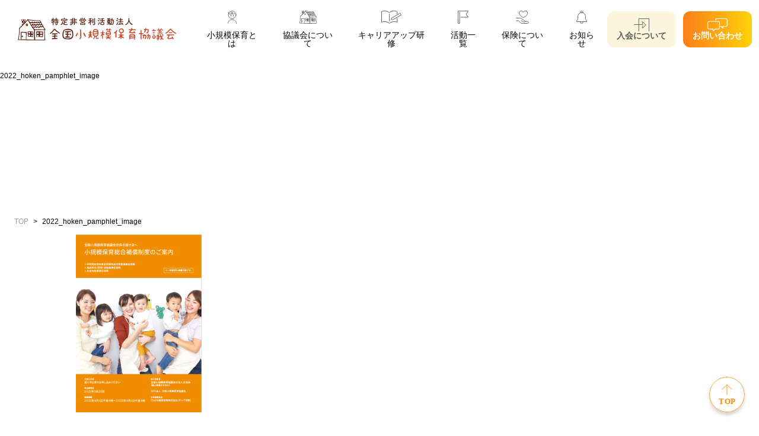

--- FILE ---
content_type: text/html; charset=UTF-8
request_url: https://syokibohoiku.or.jp/insurance/2022_hoken_pamphlet_image
body_size: 24701
content:
<ｈ?php

/**
 * Header file for the SYOKIBO_HOIKU WordPress default theme.
 *
 * @link https://developer.wordpress.org/themes/basics/template-files/#template-partials
 *
 * @package WordPress
 * @subpackage SYOKIBO_HOIKU
 * @since 1.0.0
 */

?>
<!doctype html>
<html lang="ja">

<head>
    <!-- Global site tag (gtag.js) - Google Analytics -->
    <script async src="https://www.googletagmanager.com/gtag/js?id=UA-42853979-1"></script>
    <script>
        window.dataLayer = window.dataLayer || [];

        function gtag() {
            dataLayer.push(arguments);
        }
        gtag('js', new Date());

        gtag('config', 'UA-42853979-1');
    </script>
    <!-- Google Tag Manager -->
    <script>
        (function (w, d, s, l, i) {
            w[l] = w[l] || [];
            w[l].push({
                'gtm.start': new Date().getTime(),
                event: 'gtm.js'
            });
            var f = d.getElementsByTagName(s)[0],
                j = d.createElement(s),
                dl = l != 'dataLayer' ? '&l=' + l : '';
            j.async = true;
            j.src =
                'https://www.googletagmanager.com/gtm.js?id=' + i + dl;
            f.parentNode.insertBefore(j, f);
        })(window, document, 'script', 'dataLayer', 'GTM-NNZTLB3');
    </script>
    <!-- End Google Tag Manager -->
    <meta charset="utf-8">
            <title></title>
        <meta name="viewport" content="width=device-width,initial-scale=1">
    
    <link rel="shortcut icon" href="https://syokibohoiku.or.jp/wordpress/wp-content/themes/syokibohoiku/favicon.ico">
    <link rel="apple-touch-icon" href="https://syokibohoiku.or.jp/wordpress/wp-content/themes/syokibohoiku/assets/img/common/appicon.png" />

    <link
        href="https://fonts.googleapis.com/css2?family=Noto+Sans+JP:wght@100;300;400;500;700;900&family=Open+Sans:ital,wght@0,300;0,400;0,600;0,700;0,800;1,300;1,400;1,600;1,700;1,800&display=swap"
        rel="stylesheet">

    <link href="https://syokibohoiku.or.jp/wordpress/wp-content/themes/syokibohoiku/assets/css/fontawesome.css" rel="stylesheet">
    <link
        href="https://syokibohoiku.or.jp/wordpress/wp-content/themes/syokibohoiku/assets/css/style.css?"
        rel="stylesheet" type="text/css">
    <link href="https://syokibohoiku.or.jp/wordpress/wp-content/themes/syokibohoiku/style.css" rel="stylesheet" type="text/css">
            <link rel='dns-prefetch' href='//s.w.org' />
<link rel="alternate" type="application/rss+xml" title="NPO法人全国小規模保育協議会 | &raquo; 2022_hoken_pamphlet_image のコメントのフィード" href="https://syokibohoiku.or.jp/insurance/2022_hoken_pamphlet_image/feed" />
		<script type="text/javascript">
			window._wpemojiSettings = {"baseUrl":"https:\/\/s.w.org\/images\/core\/emoji\/13.0.0\/72x72\/","ext":".png","svgUrl":"https:\/\/s.w.org\/images\/core\/emoji\/13.0.0\/svg\/","svgExt":".svg","source":{"concatemoji":"https:\/\/syokibohoiku.or.jp\/wordpress\/wp-includes\/js\/wp-emoji-release.min.js?ver=5.5.15"}};
			!function(e,a,t){var n,r,o,i=a.createElement("canvas"),p=i.getContext&&i.getContext("2d");function s(e,t){var a=String.fromCharCode;p.clearRect(0,0,i.width,i.height),p.fillText(a.apply(this,e),0,0);e=i.toDataURL();return p.clearRect(0,0,i.width,i.height),p.fillText(a.apply(this,t),0,0),e===i.toDataURL()}function c(e){var t=a.createElement("script");t.src=e,t.defer=t.type="text/javascript",a.getElementsByTagName("head")[0].appendChild(t)}for(o=Array("flag","emoji"),t.supports={everything:!0,everythingExceptFlag:!0},r=0;r<o.length;r++)t.supports[o[r]]=function(e){if(!p||!p.fillText)return!1;switch(p.textBaseline="top",p.font="600 32px Arial",e){case"flag":return s([127987,65039,8205,9895,65039],[127987,65039,8203,9895,65039])?!1:!s([55356,56826,55356,56819],[55356,56826,8203,55356,56819])&&!s([55356,57332,56128,56423,56128,56418,56128,56421,56128,56430,56128,56423,56128,56447],[55356,57332,8203,56128,56423,8203,56128,56418,8203,56128,56421,8203,56128,56430,8203,56128,56423,8203,56128,56447]);case"emoji":return!s([55357,56424,8205,55356,57212],[55357,56424,8203,55356,57212])}return!1}(o[r]),t.supports.everything=t.supports.everything&&t.supports[o[r]],"flag"!==o[r]&&(t.supports.everythingExceptFlag=t.supports.everythingExceptFlag&&t.supports[o[r]]);t.supports.everythingExceptFlag=t.supports.everythingExceptFlag&&!t.supports.flag,t.DOMReady=!1,t.readyCallback=function(){t.DOMReady=!0},t.supports.everything||(n=function(){t.readyCallback()},a.addEventListener?(a.addEventListener("DOMContentLoaded",n,!1),e.addEventListener("load",n,!1)):(e.attachEvent("onload",n),a.attachEvent("onreadystatechange",function(){"complete"===a.readyState&&t.readyCallback()})),(n=t.source||{}).concatemoji?c(n.concatemoji):n.wpemoji&&n.twemoji&&(c(n.twemoji),c(n.wpemoji)))}(window,document,window._wpemojiSettings);
		</script>
		<style type="text/css">
img.wp-smiley,
img.emoji {
	display: inline !important;
	border: none !important;
	box-shadow: none !important;
	height: 1em !important;
	width: 1em !important;
	margin: 0 .07em !important;
	vertical-align: -0.1em !important;
	background: none !important;
	padding: 0 !important;
}
</style>
	<link rel='stylesheet' id='wp-block-library-css'  href='https://syokibohoiku.or.jp/wordpress/wp-includes/css/dist/block-library/style.min.css?ver=5.5.15' type='text/css' media='all' />
<link rel='stylesheet' id='wp-block-library-theme-css'  href='https://syokibohoiku.or.jp/wordpress/wp-includes/css/dist/block-library/theme.min.css?ver=5.5.15' type='text/css' media='all' />
<link rel='stylesheet' id='pz-linkcard-css'  href='//syokibohoiku.or.jp/wordpress/wp-content/uploads/pz-linkcard/style.css?ver=2.4.4.4.9' type='text/css' media='all' />
<link rel="https://api.w.org/" href="https://syokibohoiku.or.jp/wp-json/" /><link rel="alternate" type="application/json" href="https://syokibohoiku.or.jp/wp-json/wp/v2/media/2371" /><link rel="EditURI" type="application/rsd+xml" title="RSD" href="https://syokibohoiku.or.jp/wordpress/xmlrpc.php?rsd" />
<link rel="wlwmanifest" type="application/wlwmanifest+xml" href="https://syokibohoiku.or.jp/wordpress/wp-includes/wlwmanifest.xml" /> 
<meta name="generator" content="WordPress 5.5.15" />
<link rel='shortlink' href='https://syokibohoiku.or.jp/?p=2371' />
<link rel="alternate" type="application/json+oembed" href="https://syokibohoiku.or.jp/wp-json/oembed/1.0/embed?url=https%3A%2F%2Fsyokibohoiku.or.jp%2Finsurance%2F2022_hoken_pamphlet_image" />
<link rel="alternate" type="text/xml+oembed" href="https://syokibohoiku.or.jp/wp-json/oembed/1.0/embed?url=https%3A%2F%2Fsyokibohoiku.or.jp%2Finsurance%2F2022_hoken_pamphlet_image&#038;format=xml" />
</head>

<body>
    <!-- Google Tag Manager (noscript) -->
    <noscript><iframe src="https://www.googletagmanager.com/ns.html?id=GTM-NNZTLB3" height="0" width="0"
            style="display:none;visibility:hidden"></iframe></noscript>
    <!-- End Google Tag Manager (noscript) -->
    <div class="wrap">
        <header class="header">
            <div class="header-wrap">
                <h1 class="header-logo"><a class="header-logo__link" href="https://syokibohoiku.or.jp/"><img
                            src="https://syokibohoiku.or.jp/wordpress/wp-content/themes/syokibohoiku/assets/img/common/logo.svg"
                            alt="全国小規模保育協議会"></a>
                </h1>
                <div class="header-inner">
                    <ul class="header-nav">
                        <li class="header-nav__item">
                            <a class="header-nav__link" href="https://syokibohoiku.or.jp/concept/">
                                <span class="header-nav__icon"
                                    style="background-image:url('https://syokibohoiku.or.jp/wordpress/wp-content/themes/syokibohoiku/assets/img/common/icon_child_gray.svg');"></span>
                                <span class="header-nav__text">小規模保育とは</span>
                            </a>
                        </li>
                        <li class="header-nav__item">
                            <a class="header-nav__link js-click" href="">
                                <span class="header-nav__icon"
                                    style="background-image:url('https://syokibohoiku.or.jp/wordpress/wp-content/themes/syokibohoiku/assets/img/common/icon_house_gray.svg');"></span>
                                <span class="header-nav__text">協議会について</span>
                                <div class="icon-toggle mobile"><i class="fas"></i></div>
                            </a>
                            <div class="header-nav__child" style="display: none;">
                                <a class="header-nav__child__link"
                                    href="https://syokibohoiku.or.jp/aboutus/">全国小規模保育協議会について<i
                                        class="fas fa-angle-right"></i></a>
                                <a class="header-nav__child__link"
                                    href="https://syokibohoiku.or.jp/aboutus/dantaigaiyou/">団体概要<i
                                        class="fas fa-angle-right"></i></a>
                                <a class="header-nav__child__link"
                                    href="https://syokibohoiku.or.jp/aboutus/organization/">法人正会員事業者一覧<i
                                        class="fas fa-angle-right"></i></a>
                                <a class="header-nav__child__link"
                                    href="https://syokibohoiku.or.jp/aboutus/facility/">法人正会員施設一覧<i
                                        class="fas fa-angle-right"></i></a>
                                <a class="header-nav__child__link"
                                    href="https://syokibohoiku.or.jp/aboutus/organization2/">なかま会員一覧<i
                                        class="fas fa-angle-right"></i></a>
                                <a class="header-nav__child__link"
                                    href="https://syokibohoiku.or.jp/aboutus/support_program/">賛助プログラムメンバー一覧<i
                                        class="fas fa-angle-right"></i></a>
                                <a class="header-nav__child__link"
                                    href="https://syokibohoiku.or.jp/aboutus/chapter/">チャプター一覧<i
                                        class="fas fa-angle-right"></i></a>
                                <!--<a class="header-nav__child__link" href="https://syokibohoiku.or.jp/aboutus/whitepaper/">小規模保育白書<i class="fas fa-angle-right"></i></a>-->
                                                            </div>
                        </li>
                        <li class="header-nav__item">
                            <a class="header-nav__link" href="https://syokibohoiku.or.jp/training/">
                                <span class="header-nav__icon"
                                    style="background-image:url('https://syokibohoiku.or.jp/wordpress/wp-content/themes/syokibohoiku/assets/img/common/icon_book_gray.svg');"></span>
                                <span class="header-nav__text">キャリアアップ研修</span>
                            </a>
                        </li>
                        <li class="header-nav__item">
                            <a class="header-nav__link" href="https://syokibohoiku.or.jp/event/">
                                <span class="header-nav__icon"
                                    style="background-image:url('https://syokibohoiku.or.jp/wordpress/wp-content/themes/syokibohoiku/assets/img/common/icon_flag_gray.svg');"></span>
                                <span class="header-nav__text">活動一覧</span>
                            </a>
                        </li>
                        <li class="header-nav__item">
                            <a class="header-nav__link" href="https://syokibohoiku.or.jp/insurance/">
                                <span class="header-nav__icon"
                                    style="background-image:url('https://syokibohoiku.or.jp/wordpress/wp-content/themes/syokibohoiku/assets/img/common/icon_hand_gray.svg');"></span>
                                <span class="header-nav__text">保険について</span>
                            </a>
                        </li>
                        <li class="header-nav__item">
                            <a class="header-nav__link" href="https://syokibohoiku.or.jp/topics/">
                                <span class="header-nav__icon"
                                    style="background-image:url('https://syokibohoiku.or.jp/wordpress/wp-content/themes/syokibohoiku/assets/img/common/icon_bell_gray.svg');"></span>
                                <span class="header-nav__text">お知らせ</span>
                            </a>
                        </li>
                        <li class="header-nav__button join">
                            <a class="header-nav__link" href="https://syokibohoiku.or.jp/join/">
                                <span class="header-nav__icon"
                                    style="background-image:url('https://syokibohoiku.or.jp/wordpress/wp-content/themes/syokibohoiku/assets/img/common/icon_door_gray.svg');"></span>
                                <span class="header-nav__text">入会について</span>
                            </a>
                        </li>
                        <li class="header-nav__button contact">
                            <a class="header-nav__link js-click" href="">
                                <span class="header-nav__icon"
                                    style="background-image:url('https://syokibohoiku.or.jp/wordpress/wp-content/themes/syokibohoiku/assets/img/common/icon_fukidashi_gray.svg');"></span>
                                <span class="header-nav__text">お問い合わせ</span>
                                <div class="icon-toggle mobile"><i class="fas fa-angle-down"></i></div>
                            </a>
                            <div class="header-nav__child" style="display: none;">
                                <a class="header-nav__child__link" href="https://syokibohoiku.or.jp/contact/">一般お問い合わせ<i
                                        class="fas fa-angle-right"></i></a>
                                <a class="header-nav__child__link" href="https://syokibohoiku.or.jp/appli/">入会・保険お問い合わせ<i
                                        class="fas fa-angle-right"></i></a>
                                <a class="header-nav__child__link"
                                    href="https://syokibohoiku.or.jp/member-inq/">会員お問い合わせ<i
                                        class="fas fa-angle-right"></i></a>
                                <a class="header-nav__child__link"
                                    href="https://docs.google.com/forms/d/e/1FAIpQLSdZorc64MAAmnb52ubTFM2kXYlfNB3t4KBOM0WMZLv3YCsz6g/viewform"
                                    target="_blank">取材お問い合わせ<i class="fas fa-angle-right"></i></a>
                                <a class="header-nav__child__link" href="https://syokibohoiku.or.jp/qa/">よくあるご質問<i
                                        class="fas fa-angle-right"></i></a>
                            </div>
                        </li>
                        <li class="header-nav__item policy">
                            <a class="header-nav__link" href="https://syokibohoiku.or.jp/policy/">
                                <!-- <span class="header-nav__icon" style="background-image:url('https://syokibohoiku.or.jp/wordpress/wp-content/themes/syokibohoiku/assets/img/common/icon_bell_gray.svg');"></span> -->
                                <span class="header-nav__text">プライバシーポリシー</span>
                            </a>
                        </li>
                    </ul>
                </div>
            </div>
            <a class="header-btn" href="#here">
                <span class="header-btn-icon"></span>
            </a>
        </header>	  			  <div class="heading heading-solution" >
	    <div class="ttl-h1">
	      <span class="ttl-h1__text">2022_hoken_pamphlet_image</span><span class="ttl-h1__en"></span>
	    </div>
	  </div>

	  <nav class="nav-bread">
	    <ul class="nav-bread__list">
	      <li class="nav-bread__item"><a class="nav-bread__link" href="https://syokibohoiku.or.jp/">TOP</a></li>
	      <li class="nav-bread__item">2022_hoken_pamphlet_image</li>
	    </ul>
	  </nav>

	  <section class="section">
	    <div class="content">
				<p class="attachment"><a href='https://syokibohoiku.or.jp/wordpress/wp-content/uploads/2021/12/2022_hoken_pamphlet_image.png'><img width="212" height="300" src="https://syokibohoiku.or.jp/wordpress/wp-content/uploads/2021/12/2022_hoken_pamphlet_image-212x300.png" class="attachment-medium size-medium" alt="" loading="lazy" srcset="https://syokibohoiku.or.jp/wordpress/wp-content/uploads/2021/12/2022_hoken_pamphlet_image-212x300.png 212w, https://syokibohoiku.or.jp/wordpress/wp-content/uploads/2021/12/2022_hoken_pamphlet_image.png 589w" sizes="(max-width: 212px) 100vw, 212px" /></a></p>
	    </div>
	  </section>
    		<footer class="footer">
		    <div class="footer-contact">
		        <p class="footer-contact__text">お問い合わせはこちら</p>
		        <div class="footer-contact__button">
		            <a class="btn-normal" href="https://syokibohoiku.or.jp/contact/"><span class="btn-normal__text">一般お問い合わせ</span><img class="btn-normal__icon" src="https://syokibohoiku.or.jp/wordpress/wp-content/themes/syokibohoiku/assets/img/icon/icon_arrow_right_round_orange.svg" /></a>
		            <a class="btn-normal" href="https://syokibohoiku.or.jp/appli/"><span class="btn-normal__text">入会・保険お問い合わせ</span><img class="btn-normal__icon" src="https://syokibohoiku.or.jp/wordpress/wp-content/themes/syokibohoiku/assets/img/icon/icon_arrow_right_round_orange.svg" /></a>
		            <a class="btn-normal" href="https://syokibohoiku.or.jp/member-inq/"><span class="btn-normal__text">会員お問い合わせ</span><img class="btn-normal__icon" src="https://syokibohoiku.or.jp/wordpress/wp-content/themes/syokibohoiku/assets/img/icon/icon_arrow_right_round_orange.svg" /></a>
		            <a class="btn-normal" href="https://docs.google.com/forms/d/e/1FAIpQLSdZorc64MAAmnb52ubTFM2kXYlfNB3t4KBOM0WMZLv3YCsz6g/viewform" target="_blank"><span class="btn-normal__text">取材問い合わせ</span><img class="btn-normal__icon" src="https://syokibohoiku.or.jp/wordpress/wp-content/themes/syokibohoiku/assets/img/icon/icon_arrow_right_round_orange.svg" /></a>
		            <a class="btn-normal" href="https://syokibohoiku.or.jp/qa/"><span class="btn-normal__text">よくあるご質問</span><img class="btn-normal__icon" src="https://syokibohoiku.or.jp/wordpress/wp-content/themes/syokibohoiku/assets/img/icon/icon_arrow_right_round_orange.svg" /></a>
		        </div>
		    </div>
		    <div class="footer-bottom">
		        <div class="footer-logo pc"><a class="footer-logo__link" href="https://syokibohoiku.or.jp/"><img class="footer-logo__image" src="https://syokibohoiku.or.jp/wordpress/wp-content/themes/syokibohoiku/assets/img/common/logo_footer.svg" alt="全国小規模保育協議会" /></a></div>
		        <nav class="footer-nav">
		            <div class="footer-nav__block">
		                <h4 class="footer-nav__label"><a href="https://syokibohoiku.or.jp/concept/">小規模保育とは</a></h4>
		                <h4 class="footer-nav__label"><a href="https://syokibohoiku.or.jp/aboutus/">協議会について</a></h4>
		                <ul class="footer-nav__list">
		                    <li class="footer-nav__item"><a class="" href="https://syokibohoiku.or.jp/aboutus/">-全国小規模保育協議会とは</a></li>
		                    <li class="footer-nav__item"><a class="" href="https://syokibohoiku.or.jp/aboutus/organization/">-法人正会員事業者一覧</a></li>
		                    <li class="footer-nav__item"><a class="" href="https://syokibohoiku.or.jp/aboutus/facility/">-法人正会員施設一覧</a></li>
		                    <li class="footer-nav__item"><a class="" href="https://syokibohoiku.or.jp/aboutus/organization2/">-なかま会員一覧</a></li>
		                    <li class="footer-nav__item"><a class="" href="https://syokibohoiku.or.jp/aboutus/support_program/">-賛助プログラムメンバー一覧</a></li>
		                    <li class="footer-nav__item"><a class="" href="https://syokibohoiku.or.jp/aboutus/chapter/">-チャプター一覧</a></li>
		                    <!--<li class="footer-nav__item"><a class="" href="https://syokibohoiku.or.jp/aboutus/whitepaper/">-小規模保育白書</a></li>-->
		                    		                </ul>
		            </div>
		            <div class="footer-nav__block">
		                <h4 class="footer-nav__label"><a href="https://syokibohoiku.or.jp/training/">キャリアアップ研修</a></h4>
		                <h4 class="footer-nav__label"><a href="https://syokibohoiku.or.jp/event/">活動一覧</a></h4>
		                <h4 class="footer-nav__label"><a href="https://syokibohoiku.or.jp/join/">入会について</a></h4>
		                <h4 class="footer-nav__label"><a href="https://syokibohoiku.or.jp/insurance/">保険について</a></h4>
		                <h4 class="footer-nav__label"><a href="https://syokibohoiku.or.jp/topics/">お知らせ</a></h4>
		            </div>
		            <div class="footer-nav__block">
		                <h4 class="footer-nav__label">お問い合わせ</h4>
		                <ul class="footer-nav__list">
		                    <li class="footer-nav__item"><a class="" href="https://syokibohoiku.or.jp/contact/">-一般お問い合わせ</a></li>
		                    <li class="footer-nav__item"><a class="" href="https://syokibohoiku.or.jp/appli/">-入会・保険お問い合わせ</a></li>
		                    <li class="footer-nav__item"><a class="" href="https://syokibohoiku.or.jp/member-inq/">-会員お問い合わせ</a></li>
		                    <li class="footer-nav__item"><a class="" href="https://docs.google.com/forms/d/e/1FAIpQLSdZorc64MAAmnb52ubTFM2kXYlfNB3t4KBOM0WMZLv3YCsz6g/viewform" target="_blank">-取材問い合わせ</a></li>
		                    <li class="footer-nav__item"><a class="" href="https://syokibohoiku.or.jp/qa/">-よくあるご質問</a></li>
		                </ul>
		                <h4 class="footer-nav__label"><a href="https://syokibohoiku.or.jp/policy/">プライバシーポリシー</a></h4>
		            </div>
		        </nav>
		        <div class="footer-sns">
		            <div id="fb-widget" class="mdl-facebook"></div>
		        </div>
		        <div class="footer-logo mobile"><a class="footer-logo__link" href="https://syokibohoiku.or.jp/"><img class="footer-logo__image" src="https://syokibohoiku.or.jp/wordpress/wp-content/themes/syokibohoiku/assets/img/common/logo_footer_sp.svg" alt="全国小規模保育協議会" /></a></div>
		    </div>
		    <p class="footer-copy">copyright(C) 全国小規模保育協議会</p>
		</footer>
		</div>

		<div class="btn-top">
		    <a class="btn-top__link" href="#top"><img class="btn-top__image" src="https://syokibohoiku.or.jp/wordpress/wp-content/themes/syokibohoiku/assets/img/common/icon_top.svg"></a>
		</div>

		<script src="https://syokibohoiku.or.jp/wordpress/wp-content/themes/syokibohoiku/assets/js/jquery-3.3.1.min.js"></script>
		<script src="https://syokibohoiku.or.jp/wordpress/wp-content/themes/syokibohoiku/assets/js/jquery.easing.1.3.js"></script>
		<script src="https://cdnjs.cloudflare.com/ajax/libs/jquery-cookie/1.4.1/jquery.cookie.min.js"></script>
		<script src="https://syokibohoiku.or.jp/wordpress/wp-content/themes/syokibohoiku/assets/js/slick.js"></script>
		<script src="https://syokibohoiku.or.jp/wordpress/wp-content/themes/syokibohoiku/assets/js/fitie.js"></script>
		<script src="https://syokibohoiku.or.jp/wordpress/wp-content/themes/syokibohoiku/assets/js/jquery.collapser.js"></script>
		<script src="https://syokibohoiku.or.jp/wordpress/wp-content/themes/syokibohoiku/assets/js/common.js?20220216"></script>
		<script src="https://syokibohoiku.or.jp/wordpress/wp-content/themes/syokibohoiku/assets/js/facebook.js"></script>
		<script type='text/javascript' src='https://syokibohoiku.or.jp/wordpress/wp-includes/js/wp-embed.min.js?ver=5.5.15' id='wp-embed-js'></script>

		</body>

		</html>

--- FILE ---
content_type: text/css
request_url: https://syokibohoiku.or.jp/wordpress/wp-content/themes/syokibohoiku/assets/css/style.css?
body_size: 80674
content:
@charset "UTF-8";

/* http://meyerweb.com/eric/tools/css/reset/ 
   v2.0 | 20110126
   License: none (public domain)
*/
html,
body,
div,
span,
applet,
object,
iframe,
h1,
h2,
h3,
h4,
h5,
h6,
p,
blockquote,
pre,
a,
abbr,
acronym,
address,
big,
cite,
code,
del,
dfn,
em,
img,
ins,
kbd,
q,
s,
samp,
small,
strike,
strong,
sub,
sup,
tt,
var,
b,
u,
i,
center,
dl,
dt,
dd,
ol,
ul,
li,
fieldset,
form,
label,
legend,
table,
caption,
tbody,
tfoot,
thead,
tr,
th,
td,
article,
aside,
canvas,
details,
embed,
figure,
figcaption,
footer,
header,
hgroup,
menu,
nav,
output,
ruby,
section,
summary,
time,
mark,
audio,
video {
  margin: 0;
  padding: 0;
  border: 0;
  font-size: 100%;
  font: inherit;
  vertical-align: baseline;
}

/* HTML5 display-role reset for older browsers */
article,
aside,
details,
figcaption,
figure,
footer,
header,
hgroup,
menu,
nav,
section {
  display: block;
}

body {
  line-height: 1;
  -webkit-text-size-adjust: 100% !important;
}

ol,
ul {
  list-style: none;
}

blockquote,
q {
  quotes: none;
}

blockquote:before,
blockquote:after,
q:before,
q:after {
  content: "";
  content: none;
}

table {
  border-collapse: collapse;
  border-spacing: 0;
}

html {
  font-size: 75%;
  line-height: 1.5;
  -webkit-print-color-adjust: exact;
}

body {
  margin: 0;
  padding: 0;
  font-family: "游ゴシック体", YuGothic, "游ゴシック medium", yu gothic medium, YuGothicM, yu gothic, "ヒラギノ角ゴ pro w3", hiragino kaku gothic pro, Osaka, "メイリオ", Meiryo, "ms pゴシック", ms pgothic, sans-serif;
}

a {
  color: inherit;
  text-decoration: none;
}

a:visited {
  color: inherit;
}

ul,
ol,
dl,
dt,
dd {
  margin: 0;
  padding: 0;
  list-style: none;
}

a>img {
  vertical-align: bottom;
}

img {
  max-width: 100%;
  height: auto;
}

picture {
  width: 100%;
}

h1 {
  font-size: 3em;
  line-height: 1;
  margin: 0 0 0.5em;
}

h2 {
  font-size: 2.25em;
  line-height: 1.3333;
  margin: 0 0 0.6667em;
}

h3 {
  font-size: 1.5em;
  line-height: 1;
  margin: 0 0 1em;
}

hgroup h2,
h4,
h5,
h6 {
  font-size: 1em;
  line-height: 1.5;
  margin: 0 0 1.5em;
}

p {
  font-size: 14.5px;
  line-height: 1.5;
  margin: 0 0 1em;
}

*,
*:before,
*:after {
  -webkit-box-sizing: border-box;
  box-sizing: border-box
}

/* iOSでのデフォルトスタイルをリセット */
input[type="text"],
textarea {
  -webkit-appearance: none;
}

input[type="submit"],
input[type="button"] {
  -webkit-box-sizing: content-box;
  -webkit-appearance: button;
  -moz-appearance: button;
  appearance: button;
  box-sizing: border-box;
}

input[type="submit"]::-webkit-search-decoration,
input[type="button"]::-webkit-search-decoration {
  display: none;
}

input[type="submit"]::focus,
input[type="button"]::focus {
  outline-offset: -2px;
}

input[type="radio"],
input[type="checkbox"],
input[type="file"] {
  display: none;
}

input[type="number"] {
  -moz-appearance: textfield;
  ime-mode: disabled;
}

input[type="number"]::-webkit-outer-spin-button,
input[type="number"]::-webkit-inner-spin-button {
  -webkit-appearance: none;
}

input[type="tel"],
input[type="email"],
input[type="password"] {
  ime-mode: disabled;
}

input:-webkit-autofill {
  -webkit-box-shadow: 0 0 0 500px #fff inset;
}

select {
  -webkit-appearance: none;
  -moz-appearance: none;
  appearance: none;
  text-overflow: "";
}

select::-ms-expand {
  display: none;
}

select::-webkit-autofill {
  -webkit-box-shadow: 0 0 0 500px #fff inset;
}

textarea {
  resize: none;
}

textarea::-webkit-autofill {
  -webkit-box-shadow: 0 0 0 500px #fff inset;
}

label {
  -webkit-user-select: none;
  -moz-user-select: none;
  -ms-user-select: none;
  user-select: none;
}

@media print,
screen and (min-width: 600px) {
  .sp {
    display: none !important;
  }
}

@media only screen and (max-width: 599px) {
  .tab {
    display: none !important;
  }
}

@media print,
screen and (min-width: 896px) {
  .tab {
    display: none !important;
  }
}

@media print,
screen and (min-width: 896px) {
  .mobile {
    display: none !important;
  }
}

@media only screen and (max-width: 895px) {
  .pc {
    display: none !important;
  }
}

.textNoWrap {
  white-space: nowrap;
}

.js-slidein {
  position: relative;
  z-index: -1;
  opacity: 0.8;
  -ms-filter: "progid:DXImageTransform.Microsoft.Alpha(Opacity=80)";
  transition: opacity 0.55s ease-in-out;
}

.js-slidein:after {
  content: "";
  background-color: #fff;
  display: block;
  width: 100%;
  height: 100%;
  position: absolute;
  top: 0;
  right: 0;
  transition: width 0.55s ease-in-out;
}

.js-slidein.js-slidein--bg {
  z-index: 0;
}

.js-slidein.js-slidein--bg.is-scrollin {
  z-index: 1;
}

.js-slidein.is-scrollin {
  z-index: 2;
  opacity: 1;
  -ms-filter: "progid:DXImageTransform.Microsoft.Alpha(Opacity=100)";
}

.js-slidein.is-scrollin:after {
  width: 0px;
}

.btn-wrap,
.btn-wrap--left,
.btn-wrap--right {
  display: flex;
  flex-wrap: wrap;
  margin: -20px -20px 32px;
  justify-content: center;
}

.btn-wrap:last-child,
.btn-wrap--left:last-child,
.btn-wrap--right:last-child {
  margin-bottom: 0;
}

@media print,
screen and (min-width: 896px) {
  .btn-wrap--left {
    justify-content: flex-start;
  }

  .btn-wrap--right {
    justify-content: flex-end;
  }
}

.btn-positive {
  background: #f28d32;
  display: flex;
  align-items: center;
  width: 150px;
  height: 42px;
  margin: 16px 16px 0;
  padding: 10px 24px;
  border: #f28d32 2px solid;
  box-sizing: border-box;
  border-radius: 21px;
  font-family: "游ゴシック体", YuGothic, "游ゴシック medium", yu gothic medium, YuGothicM, yu gothic, "ヒラギノ角ゴ pro w3", hiragino kaku gothic pro, Osaka, "メイリオ", Meiryo, "ms pゴシック", ms pgothic, sans-serif;
  font-weight: bold;
  font-size: 14px;
  line-height: 14px;
  white-space: nowrap;
  transition-duration: 0.3s;
  position: relative;
  overflow: hidden;
  overflow: inherit;
}

.btn-positive__text {
  color: #fff;
}

.btn-positive__icon {
  display: inline-block;
  width: 18px;
  height: 14px;
  position: absolute;
  top: 0;
  bottom: 0;
  right: 16px;
  margin: auto;
}

@media print,
screen and (min-width: 896px) {
  .btn-positive {
    justify-content: center;
    width: 220px;
    height: 50px;
    margin: 16px 16px 0;
    padding: 14px 24px;
    box-sizing: border-box;
    border-radius: 25px;
    font-size: 16px;
    line-height: 20px;
  }

  .btn-positive:hover {
    background: #fff;
  }

  .btn-positive:hover .btn-positive__text {
    color: #f28d32;
  }
}

.btn-positive:before {
  content: "";
  background: linear-gradient(to right, #fb7e1b, #ffd209);
  display: block;
  width: 150px;
  height: 42px;
  border-radius: 21px;
  position: absolute;
  top: -2px;
  left: -2px;
}

.btn-positive__text {
  position: relative;
}

.btn-positive__icon {
  background-image: url("../img/icon/icon_arrow_right_white.svg");
  background-repeat: no-repeat;
  background-size: contain;
}

@media print,
screen and (min-width: 896px) {
  .btn-positive:before {
    width: 220px;
    height: 50px;
    border-radius: 25px;
  }

  .btn-positive:hover:before {
    background: transparent;
  }

  .btn-positive:hover .btn-positive__icon {
    background-image: url("../img/icon/icon_arrow_right_round_orange.svg");
  }
}

.btn-positive--bgTheme {
  background: #f28d32;
  display: flex;
  align-items: center;
  width: 150px;
  height: 42px;
  margin: 16px 16px 0;
  padding: 10px 24px;
  border: #f28d32 2px solid;
  box-sizing: border-box;
  border-radius: 21px;
  font-family: "游ゴシック体", YuGothic, "游ゴシック medium", yu gothic medium, YuGothicM, yu gothic, "ヒラギノ角ゴ pro w3", hiragino kaku gothic pro, Osaka, "メイリオ", Meiryo, "ms pゴシック", ms pgothic, sans-serif;
  font-weight: bold;
  font-size: 14px;
  line-height: 14px;
  white-space: nowrap;
  transition-duration: 0.3s;
  position: relative;
  overflow: hidden;
}

.btn-positive--bgTheme__text {
  color: #fff;
}

.btn-positive--bgTheme__icon {
  display: inline-block;
  width: 18px;
  height: 14px;
  position: absolute;
  top: 0;
  bottom: 0;
  right: 16px;
  margin: auto;
}

@media print,
screen and (min-width: 896px) {
  .btn-positive--bgTheme {
    justify-content: center;
    width: 220px;
    height: 50px;
    margin: 16px 16px 0;
    padding: 14px 24px;
    box-sizing: border-box;
    border-radius: 25px;
    font-size: 16px;
    line-height: 20px;
  }

  .btn-positive--bgTheme:hover {
    background: #fff;
  }

  .btn-positive--bgTheme:hover .btn-positive--bgTheme__text {
    color: #f28d32;
  }
}

.btn-normal {
  background: #fff;
  display: flex;
  align-items: center;
  width: 225px;
  height: 40px;
  padding: 13px 16px;
  margin: 20px 20px 0;
  box-sizing: border-box;
  border-radius: 6px;
  font-size: 13px;
  line-height: 14px;
  white-space: nowrap;
  transition-duration: 0.3s;
  position: relative;
  overflow: hidden;
}

.btn-normal__text {
  display: block;
  font-family: "游ゴシック体", YuGothic, "游ゴシック medium", yu gothic medium, YuGothicM, yu gothic, "ヒラギノ角ゴ pro w3", hiragino kaku gothic pro, Osaka, "メイリオ", Meiryo, "ms pゴシック", ms pgothic, sans-serif;
  font-weight: bold;
  color: #f28d32;
}

.btn-normal__icon {
  display: block;
  background-color: #f28d32;
  width: 16px;
  height: 16px;
  box-sizing: border-box;
  border-radius: 50%;
  position: absolute;
  top: 0;
  bottom: 0;
  right: 8px;
  margin: auto;
}

.btn-normal:visited {
  color: #f28d32;
}

@media print,
screen and (min-width: 896px) {
  .btn-normal {
    width: 270px;
    height: 67px;
    margin: 16px 16px 0;
    padding: 24px;
    box-sizing: border-box;
    font-size: 15px;
    line-height: 19px;
  }

  .btn-normal__icon {
    right: 16px;
  }
}

.btn-address {
  color: #5a5a5a;
  display: inline-block;
  margin-left: 1em;
  padding: 18px 10px;
  border: #707070 1px solid;
  border-radius: 8px;
  font-size: 10px;
}

@media print,
screen and (min-width: 896px) {
  .btn-address {
    margin-left: 1.5em;
    padding: 12px 16px;
    border: #707070 1px solid;
    border-radius: 8px;
    font-size: 16px;
  }
}

.btn-top {
  width: 60px;
  height: 60px;
  position: fixed;
  right: 24px;
  bottom: 24px;
  z-index: 99999999;
}

.btn-top__link {
  display: block;
}

.btn-top__image {
  width: 100%;
  border-radius: 50%;
  box-shadow: 0 5px 5px rgba(0, 0, 0, 0.16);
}

.box-brackets {
  margin-bottom: 24px;
  padding: 2px;
  position: relative;
}

.box-brackets:before {
  background: linear-gradient(to right, #fb7e1b, #ffd209);
  content: "";
  display: block;
  width: 45px;
  height: 45px;
  position: absolute;
  top: 0;
  left: 0;
  z-index: 1;
}

.box-brackets:after {
  background: linear-gradient(to right, #fb7e1b, #ffd209);
  content: "";
  display: block;
  width: 45px;
  height: 45px;
  position: absolute;
  bottom: 0;
  right: 0;
  z-index: 1;
}

.box-brackets__inner {
  background-color: #fff;
  position: relative;
  z-index: 2;
  padding: 23px;
}

.box-note {
  background-color: #fff;
  max-width: 880px;
  margin: auto;
  padding: 40px 16px;
  border-radius: 20px;
}

@media print,
screen and (min-width: 600px) {
  .box-note {
    padding: 40px 116px;
  }
}

@media print,
screen and (min-width: 896px) {
  .box-note {
    padding: 40px 56px;
  }
}

.box-normal {
  margin-bottom: 32px;
  padding: 24px 20px;
  border: #f28d32 1px solid;
  border-radius: 12px;
}

.box-normal__title {
  color: #f28d32;
  margin-bottom: 10px;
  font-weight: bold;
  font-size: 14px;
}

.box-normal__text {
  color: #5a5a5a;
  margin-bottom: 24px;
  font-size: 13px;
  line-height: 22px;
}

.box-normal__list {
  color: #5a5a5a;
  font-size: 13px;
  line-height: 22px;
  padding-left: 1.5em;
  list-style-type: decimal;
}

.box-normal__item {
  margin-bottom: 8px;
}

@media print,
screen and (min-width: 896px) {
  .box-normal {
    padding: 36px;
    margin-bottom: 56px;
  }

  .box-normal__title {
    font-size: 22px;
    letter-spacing: 0.1em;
  }

  .box-normal__text {
    margin-bottom: 40px;
    font-size: 16px;
  }

  .box-normal__list {
    font-size: 16px;
  }
}

.box-positive {
  background-image: url("../img/common/bg_pattern_01.png");
  margin-bottom: 32px;
  padding: 24px 30px;
  border-radius: 12px;
}

.box-positive__title {
  color: #f28d32;
  margin-bottom: 25px;
  font-weight: bold;
  font-size: 15px;
  letter-spacing: 0.1em;
}

@media print,
screen and (min-width: 896px) {
  .box-positive {
    padding: 36px;
    margin-bottom: 56px;
  }

  .box-positive__title {
    margin-bottom: 36px;
    font-size: 22px;
    text-align: center;
  }
}

.cards-topics__link {
  display: flex;
  flex-wrap: wrap;
}

@media print,
screen and (min-width: 896px) {
  .cards-topics__link:hover .cards-topics__imageWrap:before {
    opacity: 1;
    -ms-filter: "progid:DXImageTransform.Microsoft.Alpha(Opacity=100)";
  }
}

.cards-topics__imageWrap {
  width: 50%;
  padding-right: 20px;
  box-sizing: border-box;
}

@media print,
screen and (min-width: 896px) {
  .cards-topics__imageWrap {
    width: 100%;
    margin-bottom: 24px;
    padding: 0;
    position: relative;
  }

  .cards-topics__imageWrap:before {
    content: "";
    background: linear-gradient(to right, #fb7e1b, #ffd209);
    display: block;
    width: calc(100% + 6px);
    height: calc(100% + 6px);
    border-radius: 18px;
    position: absolute;
    top: -3px;
    left: -3px;
    opacity: 0;
    -ms-filter: "progid:DXImageTransform.Microsoft.Alpha(Opacity=0)";
    transition: 0.75s;
  }
}

.cards-topics__image {
  width: 100%;
  height: 108px;
  border-radius: 16px;
  vertical-align: bottom;
  object-fit: cover;
}

@media print,
screen and (min-width: 600px) {
  .cards-topics__image {
    height: 115px;
  }
}

@media print,
screen and (min-width: 896px) {
  .cards-topics__image {
    height: 168px;
    position: relative;
  }
}

.cards-topics__wrap {
  width: 50%;
  box-sizing: border-box;
}

@media print,
screen and (min-width: 896px) {
  .cards-topics__wrap {
    width: 100%;
  }
}

.cards-topics__date {
  color: #5a5a5a;
  margin-bottom: 10px;
  font-weight: bold;
  font-size: 12px;
}

@media print,
screen and (min-width: 896px) {
  .cards-topics__date {
    font-size: 18px;
    line-height: 20px;
  }
}

.cards-topics__cat {
  background-color: #f28d32;
  display: inline-block;
  color: #fff;
  margin-bottom: 8px;
  padding: 4px 8px;
  border-radius: 4px;
  font-weight: bold;
  font-size: 11px;
}

@media print,
screen and (min-width: 896px) {
  .cards-topics__cat {
    padding: 3px 8px;
    font-size: 14px;
  }
}

.cards-topics__title {
  width: 100%;
  max-height: 66px;
  margin-bottom: 0;
  font-weight: normal;
  font-size: 13px;
  line-height: 22px;
  overflow: hidden;
}

@media print,
screen and (min-width: 896px) {
  .cards-topics__title {
    font-size: 16px;
    line-height: 30px;
    max-height: 90px;
  }
}

.cards-topics--side__link:after {
  content: "";
  display: block;
  clear: both;
}

.cards-topics--side__imageWrap {
  width: 35%;
  padding-right: 20px;
  margin-bottom: 16px;
  box-sizing: border-box;
  float: left;
}

@media print,
screen and (min-width: 896px) {
  .cards-topics--side__imageWrap {
    width: 50%;
  }
}

.cards-topics--side__image {
  width: 100%;
  border-radius: 4px;
}

.cards-topics--side__wrap {
  display: flex;
  align-items: flex-start;
  justify-content: space-between;
  align-items: center;
  width: 65%;
  margin-bottom: 16px;
  box-sizing: border-box;
  float: left;
}

@media print,
screen and (min-width: 896px) {
  .cards-topics--side__wrap {
    width: 50%;
    flex-direction: column;
    align-items: flex-start;
  }
}

.cards-topics--side__date {
  color: #5a5a5a;
  margin: 0;
  font-weight: bold;
  font-size: 13px;
}

@media print,
screen and (min-width: 896px) {
  .cards-topics--side__date {
    font-size: 16px;
    margin-bottom: 8px;
  }
}

.cards-topics--side__cat {
  background-color: #f28d32;
  color: #fff;
  margin: 0;
  padding: 8px;
  font-weight: bold;
  border-radius: 4px;
  font-size: 11px;
  line-height: 1;
}

@media print,
screen and (min-width: 896px) {
  .cards-topics--side__cat {
    font-size: 14px;
  }
}

.cards-topics--side__title {
  color: #5a5a5a;
  width: 65%;
  margin: 0;
  font-weight: bold;
  font-size: 13px;
  line-height: 20px;
  overflow: hidden;
}

@media print,
screen and (min-width: 896px) {
  .cards-topics--side__title {
    width: 100%;
    font-weight: normal;
    font-size: 16px;
    line-height: 30px;
  }
}

.cards-guide {
  margin-bottom: 35px;
}

@media print,
screen and (min-width: 896px) {
  .cards-guide {
    margin: 0;
  }
}

.cards-guide__link {
  display: block;
}

@media print,
screen and (min-width: 896px) {
  .cards-guide__link:hover .cards-guide__imageWrap:before {
    opacity: 1;
    -ms-filter: "progid:DXImageTransform.Microsoft.Alpha(Opacity=100)";
  }
}

.cards-guide__imageWrap {
  width: 260px;
  border-radius: 16px;
  margin: 0 auto 16px;
}

@media print,
screen and (min-width: 896px) {
  .cards-guide__imageWrap {
    margin-bottom: 32px;
    position: relative;
  }

  .cards-guide__imageWrap:before {
    content: "";
    background: linear-gradient(to right, #fb7e1b, #ffd209);
    display: block;
    width: calc(100% + 6px);
    height: calc(100% + 6px);
    border-radius: 18px;
    position: absolute;
    top: -3px;
    left: -3px;
    opacity: 0;
    -ms-filter: "progid:DXImageTransform.Microsoft.Alpha(Opacity=0)";
    transition: 0.75s;
  }
}

.cards-guide__image {
  position: relative;
  border-radius: 16px;
  vertical-align: bottom;
}

.cards-guide__title {
  display: flex;
  justify-content: center;
  align-items: center;
  margin-bottom: 24px;
  color: #f28d32;
  font-weight: bold;
  font-size: 18px;
}

@media print,
screen and (min-width: 896px) {
  .cards-guide__title {
    margin-bottom: 32px;
  }
}

.cards-guide__icon {
  background-color: #f28d32;
  display: inline-block;
  width: 16px;
  height: 16px;
  margin-left: 8px;
  box-sizing: border-box;
  border-radius: 50%;
}

.cards-guide__text {
  color: #5a5a5a;
  font-size: 13px;
  margin: 0;
}

@media print,
screen and (min-width: 896px) {
  .cards-guide__text {
    font-size: 16px;
    line-height: 30px;
    max-height: 60px;
    overflow: hidden;
  }
}

.frm-title {
  margin-bottom: 16px;
  text-align: center;
}

.frm-title__text {
  color: #f28d32;
  font-weight: bold;
  font-size: 15px;
}

@media print,
screen and (min-width: 896px) {
  .frm-title {
    margin-bottom: 48px;
  }

  .frm-title__text {
    font-size: 24px;
  }
}

.frm-group {
  max-width: 880px;
  margin: auto;
  color: #5a5a5a;
}

.frm-table {
  width: 100%;
  margin-bottom: 48px;
  table-layout: fixed;
}

.frm-parts {
  display: block;
  margin-bottom: 25px;
}

.frm-parts th,
.frm-parts td {
  display: block;
}

.frm-parts td>* {
  margin-bottom: 20px;
}

.frm-parts:after {
  content: "";
  display: block;
  width: 0;
  height: 0;
  clear: both;
}

.frm-parts__wrap {
  display: flex;
  justify-content: flex-start;
  margin: 0 -12.5px;
}

.frm-parts__inner {
  width: 50%;
  padding: 0 12.5px;
}

.frm-parts__label {
  display: block;
  text-align: left;
  margin-bottom: 10px;
}

.frm-parts__name {
  color: #5a5a5a;
  display: inline-block;
  font-weight: bold;
  font-size: 13px;
}

.frm-parts__icon {
  color: #f28d32;
  margin-left: 10px;
  font-weight: bold;
  font-size: 11px;
}

.frm-parts__text {
  font-size: 14px;
  margin-bottom: 4px;
}

.frm-parts__error {
  color: #ce3754;
  font-size: 13px;
}

.frm-parts.has-error {
  margin-bottom: 24px;
}

.frm-parts.has-error .frm-input,
.frm-parts.has-error .frm-select__input,
.frm-parts.has-error .frm-select {
  border-color: #ce3754;
  margin-bottom: 8px;
}

@media print,
screen and (min-width: 600px) {
  .frm-parts:last-child {
    margin-bottom: 0;
  }

  .frm-parts__label {
    display: block;
  }
}

@media print,
screen and (min-width: 896px) {
  .frm-parts {
    display: table-row;
  }

  .frm-parts th {
    display: table-cell;
    width: 25%;
    padding: 12px 0;
    vertical-align: middle;
  }

  .frm-parts td {
    display: table-cell;
    padding: 12px 0;
    width: 100%;
  }

  .frm-parts__inner {
    display: flex;
    flex-wrap: nowrap;
    align-items: center;
  }

  .frm-parts__label {
    margin: 0;
  }

  .frm-parts__name {
    display: block;
    margin-bottom: 4px;
    padding-right: 1em;
    font-size: 16px;
    line-height: 1.3;
    /* white-space: nowrap; */
  }

  .frm-parts__icon {
    display: block;
    margin: 0;
  }
}

.frm-input,
.frm-select__input {
  background-color: #efefef;
  display: block;
  width: 100%;
  padding: 13px 16px;
  border: #efefef 1px solid;
  box-sizing: border-box;
  border-radius: 8px;
  font-size: 14px;
  line-height: 1.7;
}

.frm-input.is-sm,
.is-sm.frm-select__input {
  display: inline-block;
  width: auto;
  max-width: 92px;
  margin: 0;
  padding-left: 12px;
}

.frm-input.has-error,
.has-error.frm-select__input {
  border-color: #ce3754;
}

@media only screen and (max-width: 320px) {

  .frm-input.is-sm,
  .is-sm.frm-select__input {
    margin-bottom: 12px;
  }
}

@media print,
screen and (min-width: 896px) {

  .frm-input,
  .frm-select__input {
    font-size: 16px;
    padding: 14px 16px;
  }

  .frm-input.is-sm,
  .is-sm.frm-select__input {
    max-width: 118px;
  }
}

.frm-select {
  position: relative;
}

.frm-select:after {
  content: "";
  width: 8px;
  height: 8px;
  border-bottom: #c9c9c9 2px solid;
  border-right: #c9c9c9 2px solid;
  position: absolute;
  top: 50%;
  right: 14px;
  -webkit-transform: translateY(-65%) rotate(45deg);
  transform: translateY(-65%) rotate(45deg);
}

.frm-select__input {
  background-color: #fff;
  border-color: #5a5a5a;
  padding: 13px 36px 13px 16px;
}

.frm-select__input.has-error {
  border-color: #ce3754;
}

.frm-select.is-sm {
  display: inline-block;
  width: auto;
}

.frm-select.is-sm .frm-select__input {
  margin: 0;
  padding-left: 12px;
}

@media print,
screen and (min-width: 896px) {
  .frm-select__input {
    padding: 8px 16px;
  }
}

.frm-select2 {
  position: relative;
}

.frm-select2:after {
  background-image: url("../img/common/icon_angle_up_down.svg");
  background-repeat: no-repeat;
  background-position: center;
  background-size: contain;
  content: "";
  display: block;
  width: 10px;
  height: 20px;
  position: absolute;
  top: 50%;
  right: 10px;
  -webkit-transform: translateY(-50%);
  transform: translateY(-50%);
}

.frm-select2__input {
  background-color: #fff;
  color: #5a5a5a;
  display: block;
  width: 100%;
  border: #5a5a5a 1px solid;
  box-sizing: border-box;
  border-radius: 2px;
  font-weight: bold;
  font-size: 15.5px;
  line-height: 1.1;
  padding: 10px 36px 10px 16px;
}

.frm-select2.is-sm {
  display: inline-block;
  width: auto;
}

.frm-select2.is-sm .frm-select2__input {
  margin: 0;
  padding-left: 12px;
}

.frm-check {
  display: flex;
  align-items: center;
  /* white-space: nowrap; */
  word-wrap: break-word;
}

.frm-check input {
  display: none;
}

.frm-check__input {
  background-color: #e6e6e6;
  color: #e6e6e6;
  display: flex;
  justify-content: center;
  align-items: center;
  width: 20px;
  height: 20px;
  margin-right: 12px;
  font-weight: bold;
  font-size: 10px;
  text-align: center;
}

.frm-check input:checked+.frm-check__input {
  background-color: #f8e3cf;
  color: #f28d32;
  border-color: #faf5dc;
}

.frm-radio {
  display: flex;
  align-items: center;
  white-space: nowrap;
}

.frm-radio input {
  display: none;
}

.frm-radio__input {
  background-color: #e6e6e6;
  color: #f28d32;
  display: flex;
  justify-content: center;
  align-items: center;
  width: 20px;
  height: 20px;
  margin-right: 12px;
  border-radius: 50%;
  box-sizing: border-box;
  font-weight: bold;
  font-size: 10px;
  text-align: center;
}

.frm-radio input:checked+.frm-radio__input {
  background-color: #f28d32;
  color: #fff;
  border: #f8e3cf 4px solid;
}

.frm-error {
  color: #ce3754;
  border-color: #ce3754;
  font-size: 16px;
}

.frm-submit {
  margin-top: 8px;
  padding-top: 24px;
  border-top: #c9c9c9 1px solid;
}

@media print,
screen and (min-width: 600px) {
  .frm-submit {
    margin: 0;
    padding: 0;
    border: none;
  }
}

.mw_wp_form {
  max-width: 800px;
  margin: auto;
}

.mw_wp_form .frm-parts .error {
  display: block;
  color: #f28d32;
  margin-top: 15px;
  font-size: 16px;
}

.mw_wp_form .frm-parts .error~.frm-input,
.mw_wp_form .frm-parts .error~.frm-select__input {
  border-color: #f28d32;
}

.mw_wp_form_confirm .frm-parts td {
  font-size: 13px;
}

@media print,
screen and (min-width: 896px) {
  .mw_wp_form_confirm .frm-parts td {
    width: 100%;
    font-size: 16px;
  }
}

.mw_wp_form .horizontal-item {
  display: block;
  margin-bottom: 25px;
}

@media print,
screen and (min-width: 896px) {
  .mw_wp_form .horizontal-item {
    display: inline-block;
    width: 49%;
    margin-bottom: 30px;
    margin-left: 0 !important;
  }
}

input[type="checkbox"]+span:before {
  background-color: #efefef;
  font-weight: 900;
  font-family: "Font Awesome 5 Free";
  content: "\f00c";
  display: inline-block;
  width: 20px;
  height: 20px;
  color: #efefef;
  text-align: center;
  line-height: 20px;
}

input[type="checkbox"]:checked+span:before {
  font-weight: 900;
  font-family: "Font Awesome 5 Free";
  content: "\f00c";
  color: #f28d32;
}

.icon-cat {
  display: inline-block;
  background-color: #f28d32;
  color: #fff;
  margin-bottom: 10px;
  padding: 8px;
  font-weight: bold;
  border-radius: 4px;
  font-size: 11px;
}

@media print,
screen and (min-width: 896px) {
  .icon-cat {
    font-size: 14px;
  }
}

.icon-tag {
  display: inline-block;
  background-color: #868686;
  color: #fff;
  margin-bottom: 10px;
  padding: 8px;
  font-weight: bold;
  border-radius: 4px;
  font-size: 11px;
}

@media print,
screen and (min-width: 896px) {
  .icon-tag {
    font-size: 14px;
  }
}

.icon-toggle {
  color: #f28d32;
  width: 40px;
  height: 40px;
  padding: 5px 0;
  box-sizing: border-box;
  text-align: center;
}

.icon-toggle:before {
  content: "展開する";
  display: block;
  font-size: 10px;
}

.icon-toggle .fas:before {
  content: "\f107";
  font-weight: 900;
  font-family: "Font Awesome 5 Free";
  font-size: 24px;
}

.icon-toggle.is-open:before {
  content: "閉じる";
}

.icon-toggle.is-open .fas:before {
  content: "\f106";
}

.media-normal {
  display: block;
  margin-bottom: 30px;
  text-align: center;
}

.media-normal__image {
  margin-bottom: 10px;
}

.media-normal__text {
  color: #5a5a5a;
  font-size: 13px;
  line-height: 1.6;
  text-align: left;
}

@media print,
screen and (min-width: 896px) {
  .media-normal {
    margin-bottom: 60px;
  }

  .media-normal__image {
    margin-bottom: 20px;
  }

  .media-normal__text {
    font-size: 16px;
  }
}

.media-horizontal__image {
  width: 100%;
}

.media-horizontal__title {
  color: #5a5a5a;
  font-weight: bold;
  font-size: 13px;
  margin-bottom: 10px;
}

.media-horizontal__text {
  color: #5a5a5a;
  font-size: 13px;
}

@media print,
screen and (min-width: 896px) {
  .media-horizontal {
    display: flex;
    justify-content: space-between;
  }

  .media-horizontal__imageWrap {
    width: 224px;
    min-width: 224px;
  }

  .media-horizontal__wrap {
    padding-right: 20px;
  }

  .media-horizontal__title {
    margin-bottom: 20px;
    font-size: 16px;
  }

  .media-horizontal__text {
    font-size: 16px;
  }
}

/* ------------------------------
   loopSlider
------------------------------ */
.loopSliderWrap {
  top: 0;
  left: 0;
  height: 100%;
  overflow: hidden;
  position: absolute;
}

.loopSliderWrap:after {
  content: "";
  display: none;
  clear: none;
}

@-webkit-keyframes kf_flash {
  from {
    opacity: 1;
    -ms-filter: "progid:DXImageTransform.Microsoft.Alpha(Opacity=100)";
  }

  to {
    opacity: 0;
    -ms-filter: "progid:DXImageTransform.Microsoft.Alpha(Opacity=0)";
  }
}

@keyframes kf_flash {
  from {
    opacity: 1;
    -ms-filter: "progid:DXImageTransform.Microsoft.Alpha(Opacity=100)";
  }

  to {
    opacity: 0;
    -ms-filter: "progid:DXImageTransform.Microsoft.Alpha(Opacity=0)";
  }
}

.link-normal {
  text-decoration: underline;
  transition: 0.75s;
}

.link-normal:hover {
  color: #f28d32;
}

.link-positive__text {
  color: #f28d32;
  line-height: 1.5;
}

.link-positive__icon--after {
  margin-left: 0.25em;
  vertical-align: middle;
}

.link-positive:hover .link-positive__text {
  text-decoration: underline;
}

.cfs-hyperlink .text {
  color: #f7931e;
  font-size: 16px;
  text-decoration: underline;
}

.lst-col,
.lst-col--pair {
  display: flex;
  flex-wrap: wrap;
  margin: 0 -10px;
}

.lst-col--pair {
  justify-content: space-between;
  align-items: center;
}

.lst-col__item {
  padding: 0 10px;
  box-sizing: border-box;
}

.lst-col__item.is-xs {
  width: 50%;
}

.lst-col__item.is-sm {
  width: 50%;
}

.lst-col__item.is-md {
  width: 100%;
}

.lst-col__item.is-lg {
  width: 100%;
}

.lst-col__item.is-xl {
  width: 100%;
}

.lst-col__blog {
  width: 100%;
  margin-bottom: 18px;
  padding: 0 10px;
  box-sizing: border-box;
}

@media print,
screen and (min-width: 600px) {

  .lst-col,
  .lst-col--pair {
    margin: 0 -10px;
  }

  .lst-col__item {
    padding: 0 10px;
  }

  .lst-col__item.is-xs {
    width: 25%;
  }

  .lst-col__item.is-md {
    width: 50%;
  }

  .lst-col__item.is-lg {
    width: 50%;
  }

  .lst-col__blog {
    padding: 0 10px;
  }
}

@media print,
screen and (min-width: 896px) {

  .lst-col,
  .lst-col--pair {
    margin: 0 -16px;
  }

  .lst-col__item {
    padding: 0 16px;
  }

  .lst-col__item.is-sm {
    width: 33.333%;
  }

  .lst-col__item.is-md {
    width: 25%;
  }

  .lst-col__item.is-lg {
    width: 33.333%;
  }

  .lst-col__item.is-xl {
    width: 50%;
  }

  .lst-col__blog {
    width: 33.333%;
    padding: 0 16px;
  }
}

@media print,
screen and (min-width: 1080px) {

  .lst-col,
  .lst-col--pair {
    margin: 0 -16px;
  }

  .lst-col__item {
    padding: 0 16px;
  }

  .lst-col__blog {
    padding: 0 16px;
  }
}

.lst-terms {
  margin-bottom: 20px;
}

.lst-terms__title {
  color: #f28d32;
  font-weight: bold;
  font-size: 13px;
  line-height: 22px;
}

.lst-terms__description .txt {
  color: #5a5a5a;
  font-size: 13px;
  line-height: 22px;
}

@media print,
screen and (min-width: 896px) {
  .lst-terms {
    margin-bottom: 40px;
  }

  .lst-terms__title {
    font-size: 18px;
    line-height: 30px;
  }

  .lst-terms__description .txt {
    font-size: 16px;
    line-height: 30px;
  }
}

.lst-terms--appli {
  margin-bottom: 20px;
}

.lst-terms--appli__title {
  color: #5a5a5a;
  font-weight: bold;
  font-size: 13px;
  line-height: 22px;
}

.lst-terms--appli__description {
  color: #5a5a5a;
  font-size: 13px;
  margin-bottom: 10px;
}

@media print,
screen and (min-width: 896px) {
  .lst-terms--appli {
    margin-bottom: 40px;
  }

  .lst-terms--appli__title {

    font-size: 16px;
    line-height: 30px;
  }

  .lst-terms--appli__description {
    font-size: 16px;
    line-height: 30px;
    margin-bottom: 20px;
  }
}

.lst-bullet {
  margin-bottom: 20px;
  padding-left: 1.4em;
  text-indent: -1.4em;
}

.lst-bullet__text {
  color: #5a5a5a;
  font-size: 13px;
  line-height: 22px;
}

@media print,
screen and (min-width: 896px) {
  .lst-bullet {
    margin-bottom: 40px;
  }

  .lst-bullet__text {
    font-size: 16px;
    line-height: 30px;
  }
}

.lst-qa {
  margin-bottom: 20px;
}

.lst-qa__title {
  background-color: #faf5dc;
  color: #f28d32;
  margin-bottom: 20px;
  padding: 14px 12px 12px;
  border-radius: 6px;
  font-weight: bold;
  font-size: 13px;
  line-height: 22px;
  text-align: center;
}

.lst-qa__content {
  margin-bottom: 30px;
}

.lst-qa__text {
  color: #5a5a5a;
  font-size: 13px;
  line-height: 22px;
}

@media print,
screen and (min-width: 896px) {
  .lst-qa {
    margin-bottom: 40px;
  }

  .lst-qa__title {
    margin-bottom: 28px;
    border-radius: 12px;
    font-size: 18px;
  }

  .lst-qa__content {
    margin-bottom: 60px;
  }

  .lst-qa__text {
    font-size: 16px;
    line-height: 30px;
  }
}

.lst-check {
  display: flex;
  flex-wrap: wrap;
  margin-bottom: -25px;
}

.lst-check__item {
  width: 100%;
  margin-bottom: 25px;
}

@media print,
screen and (min-width: 896px) {
  .lst-check {
    margin-bottom: -20px;
  }

  .lst-check__item {
    margin-bottom: 20px;
  }
}

.nav-bread__list {
  display: flex;
  margin: 0 auto;
  padding: 16px 24px;
}

.nav-bread__item:after {
  content: ">";
  display: inline-block;
  margin: 0 8px;
}

.nav-bread__item:last-child:after {
  content: none;
  display: none;
}

.nav-bread__link {
  color: #373737;
  opacity: 0.5;
  -ms-filter: "progid:DXImageTransform.Microsoft.Alpha(Opacity=50)";
}

.nav-bread__link:hover {
  color: #f28d32;
  opacity: 1;
  -ms-filter: "progid:DXImageTransform.Microsoft.Alpha(Opacity=100)";
  text-decoration: underline;
}

@media only screen and (max-width: 599px) {
  .nav-bread {
    display: none;
  }
}

.nav-local {
  display: none;
  margin-bottom: 30px;
  border: #5a5a5a 1px solid;
  border-radius: 2px;
  overflow: hidden;
}

.nav-local__label {
  color: #5a5a5a;
  margin: 0;
}

.nav-local__label .nav-local__link {
  position: relative;
}

.nav-local__label .nav-local__link:after {
  background-image: url("../img/common/icon_angle_up_down.svg");
  background-repeat: no-repeat;
  background-position: center;
  background-size: contain;
  content: "";
  display: block;
  width: 10px;
  height: 20px;
  position: absolute;
  top: 50%;
  right: 10px;
  -webkit-transform: translateY(-50%);
  transform: translateY(-50%);
}

.nav-local__list {
  display: none;
}

.nav-local__item {
  color: #5a5a5a;
}

.nav-local__link {
  display: block;
  padding: 10px;
  position: relative;
  font-size: 16.5px;
  line-height: 22px;
}

@media print,
screen and (min-width: 896px) {
  .nav-local {
    margin-bottom: 60px;
  }

  .nav-local__link {
    display: block;
    padding: 16px 20px;
    position: relative;
    font-size: 16px;
    line-height: 22px;
  }
}

.nav-pager {
  display: flex;
  align-items: flex-start;
  justify-content: center;
}

.nav-pager__prev,
.nav-pager__next,
.nav-pager__first,
.nav-pager__last {
  position: relative;
  background-color: #f5f5f5;
  width: 36px;
  height: 36px;
  margin: 0 4px;
  border-radius: 50%;
}

.nav-pager__prev .nav-pager__link:after,
.nav-pager__first .nav-pager__link:before,
.nav-pager__first .nav-pager__link:after {
  content: "";
  display: block;
  width: 8px;
  height: 8px;
  border: #5a5a5a 2px solid;
  border-top: none;
  border-right: none;
  position: absolute;
  top: 0;
  bottom: 0;
  left: 50%;
  margin: auto;
  -webkit-transform: rotate(45deg);
  transform: rotate(45deg);
}

.nav-pager__prev .nav-pager__link:after {
  -webkit-transform: translateX(-35%) rotate(45deg);
  transform: translateX(-35%) rotate(45deg);
}

.nav-pager__first .nav-pager__link:before {
  left: 35%;
}

.nav-pager__next .nav-pager__link:after,
.nav-pager__last .nav-pager__link:before,
.nav-pager__last .nav-pager__link:after {
  content: "";
  display: block;
  width: 8px;
  height: 8px;
  border: #5a5a5a 2px solid;
  border-bottom: none;
  border-left: none;
  position: absolute;
  top: 0;
  bottom: 0;
  right: 50%;
  margin: auto;
  -webkit-transform: rotate(45deg);
  transform: rotate(45deg);
}

.nav-pager__next .nav-pager__link:after {
  -webkit-transform: translateX(35%) rotate(45deg);
  transform: translateX(35%) rotate(45deg);
}

.nav-pager__last .nav-pager__link:after {
  right: 35%;
}

.nav-pager__list {
  display: block;
  text-align: center;
}

.nav-pager__item {
  color: #fff;
  display: inline-block;
  width: 36px;
  height: 36px;
  margin: 0 4px;
  box-sizing: border-box;
  font-weight: bold;
  font-size: 16px;
  line-height: 16px;
  white-space: nowrap;
  letter-spacing: normal;
  text-align: center;
  overflow: hidden;
}

.nav-pager__item .nav-pager__link {
  background-color: #f5f5f5;
  color: #5a5a5a;
  width: 100%;
  height: 100%;
  padding: 10px 0;
  border-radius: 50%;
  box-sizing: border-box;
}

.nav-pager__item.is-current {
  color: #fff;
}

.nav-pager__item.is-current .nav-pager__link {
  background-color: #f28d32;
  color: #fff;
}

.nav-pager__link {
  display: block;
  width: 100%;
  height: 100%;
}

@media only screen and (min-width: 920px) {
  .nav-pager__item .nav-pager__link {
    transition: opacity 0.75s;
  }

  .nav-pager__item:hover .nav-pager__link {
    opacity: 0.6;
    -ms-filter: "progid:DXImageTransform.Microsoft.Alpha(Opacity=60)";
  }

  .nav-pager__prev,
  .nav-pager__next {
    width: 36px;
    height: 36px;
  }
}

.nav-side__list {
  border-radius: 12px;
  overflow: hidden;
}

.nav-side__item {
  background-color: #ededed;
  color: #f28d32;
  border-bottom: solid 1px #fff;
}

.nav-side__item.is-current {
  background-color: #f28d32;
  color: #fff;
}

.nav-side__item:last-child {
  border: none;
}

.nav-side__link {
  display: block;
  padding: 16px 20px;
  position: relative;
  font-size: 16px;
  line-height: 22px;
  text-decoration: underline;
}

.nav-topics {
  margin-bottom: 32px;
}

.nav-topics__list {
  display: flex;
}

.nav-topics__item {
  width: 25%;
  max-width: 177px;
  border-left: #f28d32 1px solid;
  box-sizing: border-box;
  text-align: center;
}

.nav-topics__item:last-child {
  border-right: #f28d32 1px solid;
}

.nav-topics__link {
  color: #5a5a5a;
  font-size: 13px;
  display: block;
  padding: 6px 12px;
}

.nav-topics__link.is-current {
  background-color: #fdeee0;
  color: #f28d32;
  font-weight: bold;
}

@media only screen and (max-width: 320px) {
  .nav-topics__link {
    font-size: 11.5px;
    padding: 4px 6px;
  }
}

@media print,
screen and (min-width: 896px) {
  .nav-topics {
    margin-bottom: 64px;
  }

  .nav-topics__list {
    justify-content: center;
  }

  .nav-topics__link {
    padding: 12px 15px;
    font-size: 18px;
  }

  .nav-topics__link:hover {
    background-color: #fdeee0;
    color: #f28d32;
  }
}

.nav-index {
  margin-bottom: 32px;
}

.nav-index__link {
  color: #f28d32;
  font-size: 13px;
  text-decoration: underline;
  line-height: 30px;
}

@media print,
screen and (min-width: 896px) {
  .nav-index {
    margin-bottom: 60px;
  }

  .nav-index__link {
    font-size: 16px;
    line-height: 36px;
  }
}

.tbl-normal {
  width: 100%;
  margin-bottom: 30px;
  border-collapse: collapse;
}

.tbl-normal__caption {
  color: #5a5a5a;
  margin-bottom: 10px;
  font-size: 13px;
  line-height: 1.66;
  text-align: left;
}

.tbl-normal__caption .fas {
  color: #f28d32;
  margin-right: 0.5em;
  font-size: 13px;
}

.tbl-normal__row {
  border: #ededed 1px solid;
}

.tbl-normal__heading {
  color: #5a5a5a;
  padding: 12px 6px 12px 12px;
  font-weight: bold;
  font-size: 13px;
  line-height: 1.66;
  text-align: left;
  white-space: nowrap;
}

.tbl-normal__description {
  color: #f28d32;
  padding: 12px 12px 12px 6px;
  font-size: 13px;
  line-height: 1.66;
}

.tbl-normal__description a {
  display: inline-block;
  margin-right: 1em;
  text-decoration: underline;
}

@media only screen and (max-width: 895px) {
  .tbl-normal__row {
    display: block;
    padding: 15px;
  }

  .tbl-normal__heading {
    display: block;
    margin-bottom: 5px;
    padding: 0;
  }

  .tbl-normal__description {
    display: block;
    padding: 0;
  }
}

@media print,
screen and (min-width: 896px) {
  .tbl-normal {
    margin-bottom: 60px;
  }

  .tbl-normal__caption {
    margin-bottom: 15px;
    font-size: 16px;
    line-height: 30px;
  }

  .tbl-normal__caption .fas {
    font-size: 16px;
  }

  .tbl-normal__heading {
    padding: 24px;
    font-size: 16px;
  }

  .tbl-normal__description {
    font-size: 16px;
  }
}

.tbl-positive__description {
  padding: 20px;
  border-bottom: #eeeeee 1px solid;
  font-size: 16px;
}

.tbl-positive,
.tbl-positive--scroll {
  width: 100%;
  border-collapse: collapse;
  margin-bottom: 10px;
  table-layout: fixed;
}

.tbl-positive__heading {
  background-color: #e6e6e6;
  color: #5a5a5a;
  padding: 5px;
  border-right: #fff 1px solid;
  vertical-align: middle;
}

.tbl-positive__heading:nth-child(2) {
  width: 11%;
}

.tbl-positive__heading:nth-child(3) {
  width: 20%;
}

.tbl-positive__heading:nth-child(4),.tbl-positive__heading:nth-child(5) {
  width: 14%;
}

.tbl-positive__heading:first-child {
  width: 6%;
}

.tbl-positive__heading:last-child {
  border: none;
  width: 6%;
}

td.tbl-positive__description:nth-child(2) {
  width: 11%;
}
td.tbl-positive__description:nth-child(3) {
  width: 20%;
}
.tbl-positive__description:nth-child(4), .tbl-positive__description:nth-child(5) {
  font-size: 14.5px;
  width: 14%;
}
td.tbl-positive__description:first-child,.tbl-positive__description:nth-child(6) {
  width: 6%;
}

@media only screen and (max-width: 599px) {
  .tbl-positive--scroll {
    display: block;
    overflow-x: scroll;
    white-space: nowrap;
    table-layout: fixed;
  }

  .tbl-positive--scroll::-webkit-scrollbar {
    height: 5px;
  }

  .tbl-positive--scroll::-webkit-scrollbar-track {
    border-radius: 5px;
    background: #eee;
  }

  .tbl-positive--scroll::-webkit-scrollbar-thumb {
    border-radius: 5px;
    background: #666;
  }

  .tbl-positive--scroll .tbl-positive__description:not(.textNoWrap) {
    max-width: 240px;
    min-width: 200px;
    white-space: pre-wrap;
    font-size: 12px;
  }

  .tbl-positive__description {
    color: #5a5a5a;
    padding: 10px;
    font-size: 12px;
  }

  .tbl-positive__description > p {
    font-size: 12px !important;
  }

  .tbl-positive__heading:nth-child(4),.tbl-positive__heading:nth-child(5) {
    width: 12% !important;
  }

  .tbl-positive__description:nth-child(4), .tbl-positive__description:nth-child(5) {
    width: 12% !important;
  }
}

@media print,
screen and (min-width: 896px) {

  .tbl-positive,
  .tbl-positive--scroll {
    margin-bottom: 20px;
  }

  .tbl-positive__heading {
    border-right: #fff 3px solid;
    padding: 10px;
    font-size: 16px;
  }

}

@media print,
screen and (min-width: 896px) {
  .container {
    display: flex;
    flex-wrap: wrap;
    justify-content: center;
    width: 90%;
    padding-bottom: 80px;
    max-width: 1072px;
    margin: auto;
  }

  .container__main {
    width: 65%;
    margin-right: 5%;
  }

  .container__sidebar {
    width: 30%;
    padding: 0;
  }

  .container .nav-pager {
    order: 2;
  }
}

@media print,
screen and (min-width: 1080px) {
  .container__main {
    width: 70%;
    margin-right: 5%;
  }

  .container__sidebar {
    width: 25%;
  }
}

.txt-md {
  color: #5a5a5a;
  margin: 0 0 32px;
  font-style: normal;
  font-size: 13px;
  line-height: 22px;
}

.txt-md:last-child {
  margin-bottom: 0;
}

@media print,
screen and (min-width: 896px) {
  .txt-md {
    margin-bottom: 48px;
    font-size: 16px;
    line-height: 30px;
  }
}

.txt-sub {
  color: #6a757b;
  margin-bottom: 16px;
  font-style: normal;
  font-size: 14px;
  line-height: 16px;
}

.txt-sub:last-child {
  margin-bottom: 0;
}

.txt-center {
  text-align: center;
}

.txt-date {
  margin-bottom: 5px;
  font-size: 13px;
}

@media print,
screen and (min-width: 896px) {
  .txt-date {
    font-size: 18px;
  }
}

.ttl-large {
  width: 100%;
  margin-bottom: 32px;
  text-align: center;
}

.ttl-large__icon {
  display: inline-block;
  width: 30px;
  max-height: 30px;
  margin-bottom: 10px;
  vertical-align: bottom;
}

.ttl-large__text {
  color: #5a5a5a;
  display: block;
  margin-bottom: 8px;
  font-weight: bold;
  font-size: 19px;
  letter-spacing: 0.1em;
}

.ttl-large__label {
  color: #f28d32;
  display: block;
  font-family: "Cormorant Garamond", serif;
  font-size: 14px;
}

@media print,
screen and (min-width: 896px) {
  .ttl-large {
    margin-bottom: 64px;
  }

  .ttl-large__icon {
    width: 52px;
    max-height: 52px;
    margin-bottom: 20px;
  }

  .ttl-large__text {
    font-size: 35px;
    margin-bottom: 15px;
  }

  .ttl-large__label {
    font-size: 20px;
  }
}

.ttl-medium:last-child {
  margin: 0;
}

.ttl-medium__text {
  color: #f28d32;
  font-weight: bold;
  font-size: 17px;
  line-height: 27px;
}

@media print,
screen and (min-width: 896px) {
  .ttl-medium__text {
    font-size: 20px;
    line-height: 39px;
  }
}

.ttl-small {
  margin-bottom: 24px;
  font-size: 15px;
  line-height: 25.5px;
  position: relative;
}

.ttl-small:before {
  content: "";
  background-color: #eee;
  display: block;
  width: 100%;
  height: 1px;
  position: absolute;
  top: 0;
  bottom: 0;
  margin: auto;
}

.ttl-small__text {
  background-color: #fff;
  color: #5a5a5a;
  display: inline-block;
  padding-right: 1em;
  font-weight: bold;
  letter-spacing: 0.1em;
  position: relative;
}

@media print,
screen and (min-width: 896px) {
  .ttl-small__text {
    font-size: 22px;
  }
}

.ttl-h2__text {
  color: #f28d32;
  font-weight: bold;
  font-size: 17px;
  line-height: 27px;
}

@media print,
screen and (min-width: 896px) {
  .ttl-h2__text {
    font-size: 28px;
  }
}

.ttl-h3__text {
  color: #f28d32;
  font-weight: bold;
  font-size: 15px;
  line-height: 25.5px;
}

@media print,
screen and (min-width: 896px) {
  .ttl-h3__text {
    font-size: 22px;
  }
}

.ttl-h3--side {
  color: #f28d32;
  margin-bottom: 20px;
  padding-bottom: 10px;
  border-bottom: #eaeaea 1px solid;
  font-weight: bold;
  font-size: 18px;
  line-height: 20px;
  text-align: center;
}

.ttl-h4__text {
  color: #f28d32;
  font-weight: bold;
  font-size: 15px;
  line-height: 25.5px;
}

@media print,
screen and (min-width: 896px) {
  .ttl-h4__text {
    font-size: 18px;
  }
}

.mb-xs {
  margin-bottom: 8px;
}

.mb-sm {
  margin-bottom: 16px;
}

.mb-md {
  margin-bottom: 24px;
}

.mb-lg {
  margin-bottom: 32px;
}

.mb-xl {
  margin-bottom: 48px;
}

@media print,
screen and (min-width: 896px) {
  .mb-xs {
    margin-bottom: 16px;
  }

  .mb-sm {
    margin-bottom: 24px;
  }

  .mb-md {
    margin-bottom: 32px;
  }

  .mb-lg {
    margin-bottom: 48px;
  }

  .mb-xl {
    margin-bottom: 72px;
  }
}

.mdl-about {
  margin-bottom: 40px;
}

.mdl-about__texts {
  margin-bottom: 40px;
}

.mdl-about__label {
  color: #f28d32;
  margin-bottom: 16px;
  font-family: "Cormorant Garamond", serif;
  font-size: 28px;
  text-align: center;
  text-transform: capitalize;
}

.mdl-about__number {
  font-size: 54px;
}

.mdl-about__imageWrap {
  margin-bottom: 24px;
  position: relative;
}

.mdl-about__imageWrap .mdl-about__bubble {
  -webkit-transform: translateY(100px);
  transform: translateY(100px);
  transition: -webkit-transform 1s ease-in-out;
  transition: transform 1s ease-in-out;
  transition: transform 1s ease-in-out, -webkit-transform 1s ease-in-out;
}

.mdl-about__imageWrap .mdl-about__bubble.is-fadein {
  -webkit-transform: translateY(0px);
  transform: translateY(0px);
}

.mdl-about__imageWrap .mdl-about__bubble01 {
  position: absolute;
  left: 0;
  top: 20%;
}

.mdl-about__imageWrap .mdl-about__bubble02 {
  position: absolute;
  left: 0;
  top: 5%;
}

.mdl-about__imageWrap .mdl-about__bubble03 {
  position: absolute;
  right: 0;
  top: -10%;
}

.mdl-about__imageWrap .mdl-about__bubble04 {
  position: absolute;
  left: 0;
  top: 10%;
}

.mdl-about--reverse {
  margin-bottom: 40px;
}

@media only screen and (max-width: 895px) {
  .mdl-about__imageWrap .mdl-about__bubble {
    max-height: 100%;
  }
}

@media print,
screen and (min-width: 896px) {
  .mdl-about {
    display: flex;
    flex-direction: row;
    justify-content: space-between;
    align-items: center;
    padding: 0;
    margin: 0 auto 120px;
  }

  .mdl-about--reverse {
    display: flex;
    flex-direction: row-reverse;
    justify-content: space-between;
    align-items: center;
    padding: 0;
    margin: 0 auto 120px;
  }

  .mdl-about__texts {
    width: 38%;
  }

  .mdl-about__label {
    margin-bottom: 24px;
  }

  .mdl-about__imageWrap {
    width: 55%;
  }
}

.mdl-amazon {
  margin-bottom: 40px;
}

.mdl-amazon:last-child {
  margin: 0;
}

.mdl-amazon__imageWrap {
  margin-bottom: 30px;
  text-align: center;
}

.mdl-amazon__imageWrap .mdl-amazon__image {
  width: 60%;
}

.mdl-amazon__title {
  color: #f28d32;
  font-weight: bold;
  font-size: 13px;
  margin-bottom: 10px;
}

.mdl-amazon__text {
  color: #5a5a5a;
  font-size: 13px;
}

.mdl-amazon__bannerWrap {
  display: flex;
  justify-content: center;
  width: 100%;
}

.mdl-amazon__bannerWrap .mdl-amazon__link {
  background-color: #fff;
  display: flex;
  align-items: center;
  width: auto;
  height: 56px;
  margin: 0 10px;
  border-radius: 6px;
}

.mdl-amazon__bannerWrap .mdl-amazon__banner {
  display: block;
  max-height: 100%;
  min-height: 0;
  border-radius: 6px;
}

@media print,
screen and (min-width: 896px) {
  .mdl-amazon {
    display: flex;
    justify-content: space-between;
    margin-bottom: 72px;
  }

  .mdl-amazon__imageWrap {
    margin-bottom: 0;
    padding-right: 40px;
  }

  .mdl-amazon__image {
    width: 150px;
    min-width: 150px;
  }

  .mdl-amazon__body {
    padding-right: 20px;
  }

  .mdl-amazon__title {
    margin-bottom: 20px;
    font-size: 16px;
  }

  .mdl-amazon__text {
    font-size: 16px;
  }

  .mdl-amazon__bannerWrap {
    justify-content: flex-start;
  }

  .mdl-amazon__bannerWrap .mdl-amazon__link {
    margin: 0 20px 0 0;
  }

  .mdl-amazon__bannerWrap .mdl-amazon__banner {
    height: 100%;
  }
}

.blog-title {
  color: #5a5a5a;
  margin-bottom: 24px;
  font-weight: bold;
  font-size: 16px;
  line-height: 20px;
}

@media print,
screen and (min-width: 896px) {
  .blog-title {
    margin-bottom: 32px;
    font-size: 18px;
    line-height: 34px;
  }
}

.blog-text {
  color: #5a5a5a;
  margin-bottom: 24px;
  font-size: 13px;
  line-height: 22px;
}

@media print,
screen and (min-width: 896px) {
  .blog-text {
    margin-bottom: 32px;
    font-size: 16px;
    line-height: 30px;
  }
}

.blog-thumb {
  display: block;
  max-width: 578px;
  margin: 0 auto 24px;
}

.blog-thumb__image {
  width: 100%;
}

@media print,
screen and (min-width: 896px) {
  .blog-thumb {
    margin-bottom: 32px;
  }
}

.blog-link {
  display: block;
  color: #f28d32;
  margin-bottom: 24px;
  text-decoration: underline;
}

.blog-link:visited {
  color: #f28d32;
}

@media print,
screen and (min-width: 896px) {
  .blog-link {
    margin-bottom: 32px;
  }
}

.blog-note {
  background-color: #efefef;
  margin-bottom: 24px;
  padding: 24px 40px;
  border-radius: 12px;
}

.blog-note__title {
  color: #f28d32;
  margin-bottom: 24px;
  font-weight: bold;
  font-size: 13px;
  text-align: center;
}

.blog-note__text {
  color: #5a5a5a;
  font-size: 13px;
  line-height: 22px;
}

@media print,
screen and (min-width: 896px) {
  .blog-note {
    margin-bottom: 32px;
  }

  .blog-note__title {
    font-size: 24px;
    text-align: left;
  }

  .blog-note__text {
    font-size: 16px;
    line-height: 30px;
  }

  .blog-note__text:last-child {
    margin: 0;
  }
}

.mdl-vision {
  padding: 0 20px;
  margin-bottom: 30px;
}

.mdl-vision__title {
  color: #f28d32;
  font-family: "Libre Baskerville", serif;
  font-weight: normal;
  font-size: 30px;
  text-align: center;
  margin-bottom: 18px;
}

.mdl-vision__text {
  color: #5a5a5a;
  font-weight: 500;
  font-size: 13px;
  line-height: 22px;
  margin: 0;
}

@media print,
screen and (min-width: 896px) {
  .mdl-vision {
    background-color: #fff;
    width: 413px;
    max-height: 100%;
    padding: 60px 32px 0;
    margin: 0 auto 20px;
    position: absolute;
    top: 0;
    bottom: 0;
    right: 0;
    left: 0;
    margin: auto;
  }

  .mdl-vision__title {
    font-size: 54px;
  }

  .mdl-vision__text {
    font-size: 16px;
    line-height: 30px;
  }
}

.lst-image {
  display: flex;
  flex-wrap: wrap;
  margin: -6px -32px;
}

@media print,
screen and (min-width: 896px) {
  .lst-image {
    justify-content: center;
    margin: -15px -75%;
  }
}

.lst-image__item {
  width: 33.333%;
  padding: 6px;
  box-sizing: border-box;
}

.lst-image__item img {
  border-radius: 16px;
}

@media print,
screen and (min-width: 896px) {
  .lst-image__item {
    width: 16.66666%;
    max-width: 334px;
    padding: 15px;
  }

  .lst-image__item:nth-child(3) {
    margin-right: 225px;
  }

  .lst-image__item:nth-child(4) {
    margin-left: 225px;
  }
}

.mdl-file .txt-md {
  margin: 0 0 15px;
}

.mdl-file .btn-positive--bgTheme {
  margin: 0;
}

@media print,
screen and (min-width: 896px) {
  .mdl-file {
    display: flex;
    justify-content: space-between;
    align-items: center;
  }

  .mdl-file .txt-md {
    margin: 0;
  }
}

.mdl-profile {
  margin-bottom: 32px;
}

.mdl-profile__heading {
  margin-bottom: 12px;
  color: #f28d32;
  font-weight: bold;
  font-size: 13px;
  line-height: 1.66;
}

.mdl-profile__heading .mdl-profile__role {
  display: block;
}

.mdl-profile__heading .mdl-profile__name {
  display: block;
  font-size: 18px;
}

.mdl-profile__heading .mdl-profile__position {
  display: block;
}

.mdl-profile__body .txt {
  color: #5a5a5a;
  font-size: 13px;
  line-height: 22px;
}

@media print,
screen and (min-width: 896px) {
  .mdl-profile {
    margin-bottom: 56px;
  }

  .mdl-profile__heading {
    font-size: 18px;
  }

  .mdl-profile__heading .mdl-profile__name {
    font-size: 24px;
  }

  .mdl-profile__body .txt {
    font-size: 16px;
    line-height: 30px;
  }
}

/* Slider */
.slick-loading .slick-list {
  background: #fff url("../img/common/ajax-loader.gif") center center no-repeat;
}

/* Icons */
@font-face {
  font-family: "slick";
  src: url("../fonts/slick.eot");
  src: url("../fonts/slick.eot?#iefix") format("embedded-opentype"), url("../fonts/slick.woff") format("woff"), url("../fonts/slick.ttf") format("truetype"), url("../fonts/slick.svg#slick") format("svg");
  font-weight: normal;
  font-style: normal;
}

/* Arrows */
.slick-prev,
.slick-next {
  position: absolute;
  display: block;
  height: 20px;
  width: 20px;
  line-height: 0px;
  font-size: 0px;
  cursor: pointer;
  background: transparent;
  color: transparent;
  top: 50%;
  -webkit-transform: translate(0, -50%);
  transform: translate(0, -50%);
  padding: 0;
  border: none;
  outline: none;
}

.slick-prev:hover,
.slick-prev:focus,
.slick-next:hover,
.slick-next:focus {
  outline: none;
  background: transparent;
  color: transparent;
}

.slick-prev:hover:before,
.slick-prev:focus:before,
.slick-next:hover:before,
.slick-next:focus:before {
  opacity: 1;
  -ms-filter: "progid:DXImageTransform.Microsoft.Alpha(Opacity=100)";
}

.slick-prev.slick-disabled:before,
.slick-next.slick-disabled:before {
  opacity: 0.25;
  -ms-filter: "progid:DXImageTransform.Microsoft.Alpha(Opacity=25)";
}

.slick-prev:before,
.slick-next:before {
  font-family: "slick";
  font-size: 20px;
  line-height: 1;
  color: white;
  opacity: 0.75;
  -ms-filter: "progid:DXImageTransform.Microsoft.Alpha(Opacity=75)";
  -webkit-font-smoothing: antialiased;
  -moz-osx-font-smoothing: grayscale;
}

.slick-prev {
  left: -25px;
}

[dir="rtl"] .slick-prev {
  left: auto;
  right: -25px;
}

.slick-prev:before {
  content: "←";
}

[dir="rtl"] .slick-prev:before {
  content: "→";
}

.slick-next {
  right: -25px;
}

[dir="rtl"] .slick-next {
  left: -25px;
  right: auto;
}

.slick-next:before {
  content: "→";
}

[dir="rtl"] .slick-next:before {
  content: "←";
}

/* Dots */
.slick-dotted.slick-slider {
  margin-bottom: 30px;
}

.slick-dots {
  position: absolute;
  bottom: -25px;
  list-style: none;
  display: block;
  text-align: center;
  padding: 0;
  margin: 0;
  width: 100%;
}

.slick-dots li {
  position: relative;
  display: inline-block;
  height: 20px;
  width: 20px;
  margin: 0 5px;
  padding: 0;
  cursor: pointer;
}

.slick-dots li button {
  border: 0;
  background: transparent;
  display: block;
  height: 20px;
  width: 20px;
  outline: none;
  line-height: 0px;
  font-size: 0px;
  color: transparent;
  padding: 5px;
  cursor: pointer;
}

.slick-dots li button:hover,
.slick-dots li button:focus {
  outline: none;
}

.slick-dots li button:hover:before,
.slick-dots li button:focus:before {
  opacity: 1;
  -ms-filter: "progid:DXImageTransform.Microsoft.Alpha(Opacity=100)";
}

.slick-dots li button:before {
  position: absolute;
  top: 0;
  left: 0;
  content: "•";
  width: 20px;
  height: 20px;
  font-family: "slick";
  font-size: 6px;
  line-height: 20px;
  text-align: center;
  color: black;
  opacity: 0.25;
  -ms-filter: "progid:DXImageTransform.Microsoft.Alpha(Opacity=25)";
  -webkit-font-smoothing: antialiased;
  -moz-osx-font-smoothing: grayscale;
}

.slick-dots li.slick-active button:before {
  color: black;
  opacity: 0.75;
  -ms-filter: "progid:DXImageTransform.Microsoft.Alpha(Opacity=75)";
}

/* Slider */
.slick-slider {
  position: relative;
  display: block;
  box-sizing: border-box;
  -webkit-touch-callout: none;
  -webkit-user-select: none;
  -moz-user-select: none;
  -ms-user-select: none;
  user-select: none;
  touch-action: pan-y;
  -webkit-tap-highlight-color: transparent;
}

.slick-list {
  position: relative;
  overflow: hidden;
  display: block;
  margin: 0;
  padding: 0;
}

.slick-list:focus {
  outline: none;
}

.slick-list.dragging {
  cursor: pointer;
  cursor: hand;
}

.slick-slider .slick-track,
.slick-slider .slick-list {
  -webkit-transform: translate3d(0, 0, 0);
  transform: translate3d(0, 0, 0);
}

.slick-track {
  position: relative;
  left: 0;
  top: 0;
  display: block;
  margin-left: auto;
  margin-right: auto;
}

.slick-track:before,
.slick-track:after {
  content: "";
  display: table;
}

.slick-track:after {
  clear: both;
}

.slick-loading .slick-track {
  visibility: hidden;
}

.slick-slide {
  float: left;
  height: 100%;
  min-height: 1px;
  display: none;
}

[dir="rtl"] .slick-slide {
  float: right;
}

.slick-slide img {
  display: block;
}

.slick-slide.slick-loading img {
  display: none;
}

.slick-slide.dragging img {
  pointer-events: none;
}

.slick-initialized .slick-slide {
  display: block;
}

.slick-loading .slick-slide {
  visibility: hidden;
}

.slick-vertical .slick-slide {
  display: block;
  height: auto;
  border: 1px solid transparent;
}

.slick-arrow.slick-hidden {
  display: none;
}

.slide-dots {
  padding: 30px 0 0;
  text-align: center;
}

.slide-dots li {
  display: inline-block;
  margin: 0 15px;
}

.slide-dots li button {
  background-color: rgba(96, 125, 139, 0.2);
  width: 80px;
  height: 2px;
  margin: 0;
  padding: 0;
  border: none;
  border-radius: 0;
  outline: none;
  -webkit-appearance: none;
  -moz-appearance: none;
  appearance: none;
  position: relative;
  text-indent: -9999px;
}

.slide-dots li.slick-active button {
  background-color: #faf5dc;
}

.waves {
  width: 100%;
  height: 15vh;
  margin-bottom: -7px;
  /*Fix for safari gap*/
  min-height: 100px;
  max-height: 150px;
}

@media (max-width: 768px) {
  .waves {
    height: 60px;
    min-height: 60px;
  }
}

.parallax>use {
  -webkit-animation: move-forever 25s cubic-bezier(0.55, 0.5, 0.45, 0.5) infinite;
  animation: move-forever 25s cubic-bezier(0.55, 0.5, 0.45, 0.5) infinite;
}

.parallax>use {
  -webkit-animation-duration: 10s;
  animation-duration: 10s;
}

@-webkit-keyframes move-forever {
  0% {
    -webkit-transform: translate3d(-90px, 0, 0);
    transform: translate3d(-90px, 0, 0);
  }

  100% {
    -webkit-transform: translate3d(85px, 0, 0);
    transform: translate3d(85px, 0, 0);
  }
}

@keyframes move-forever {
  0% {
    -webkit-transform: translate3d(-90px, 0, 0);
    transform: translate3d(-90px, 0, 0);
  }

  100% {
    -webkit-transform: translate3d(85px, 0, 0);
    transform: translate3d(85px, 0, 0);
  }
}

.mdl-whitepaper {
  margin-bottom: 32px;
}

.mdl-whitepaper__heading {
  color: #5a5a5a;
  margin-bottom: 12px;
  font-weight: bold;
  font-size: 13px;
  line-height: 1.66;
}

.mdl-whitepaper__heading .mdl-whitepaper__link {
  color: #f28d32;
  text-decoration: underline;
}

.mdl-whitepaper__body .txt {
  color: #5a5a5a;
  font-size: 13px;
}

@media print,
screen and (min-width: 896px) {
  .mdl-whitepaper {
    margin-bottom: 56px;
  }

  .mdl-whitepaper__heading {
    font-size: 16px;
  }

  .mdl-whitepaper__body .txt {
    font-size: 16px;
    line-height: 30px;
  }
}

/*
	ヘッダー　header
	=======================================================================
*/
.header {
  background-color: #fff;
  display: flex;
  justify-content: space-between;
  align-items: center;
  position: relative;
  width: 100%;
  height: 60px;
  box-sizing: border-box;
  position: fixed;
  top: 0;
  left: 0;
  z-index: 99999;
}

.header-wrap {
  display: flex;
  justify-content: space-between;
  align-items: center;
  width: 100%;
  height: 100%;
  padding: 12px 16px;
  box-sizing: border-box;
}

.header-logo {
  background-color: #fff;
  width: 250px;
  margin: 0;
  box-sizing: border-box;
  position: relative;
  z-index: 999999;
}

.header-inner {
  background-color: #fff;
  display: flex;
  flex-wrap: wrap;
  align-items: flex-start;
  width: 100vw;
  height: 100%;
  padding: 60px 0 40px;
  box-sizing: border-box;
  position: fixed;
  top: 0;
  left: 0;
  z-index: 99999;
  -webkit-transform: translateY(-100%);
  transform: translateY(-100%);
  overflow: hidden;
}

.header-nav {
  width: 100%;
  opacity: 0;
  -ms-filter: "progid:DXImageTransform.Microsoft.Alpha(Opacity=0)";
}

@media only screen and (max-width: 895px) {
  .header-wrap.is-open {
    align-items: flex-start;
    width: 100%;
    height: 100vh;
    box-sizing: border-box;
    position: fixed;
    top: 0;
    left: 0;
    z-index: 99999;
  }

  .header-wrap.is-open .header-inner {
    -webkit-transform: translateY(0%);
    transform: translateY(0%);
    box-shadow: 0 16px 24px 0 rgba(0, 0, 0, 0.12);
    overflow-y: scroll;
  }

  .header-wrap.is-open .header-inner .header-nav {
    opacity: 1;
    -ms-filter: "progid:DXImageTransform.Microsoft.Alpha(Opacity=100)";
    transition: all 0.8s ease-in-out 0.2s;
  }

  .header-logo {
    background-color: #fff;
    width: 100%;
    margin: 0;
    padding: 12px 16px;
    box-sizing: border-box;
    position: absolute;
    top: 0;
    left: 0;
    z-index: 999999;
  }

  .header-logo__link {
    display: block;
    width: 250px;
  }

  .header-inner {
    transition: -webkit-transform 0.2s;
    transition: transform 0.2s;
    transition: transform 0.2s, -webkit-transform 0.2s;
  }

  .header-nav {
    padding: 35px 20px;
    display: flex;
    flex-wrap: wrap;
    justify-content: space-between;
    align-items: flex-start;
  }

  .header-nav__item {
    width: 100%;
    border-top: #e6e6e6 1px solid;
  }

  .header-nav__item:first-child {
    border: none;
  }

  .header-nav__item .header-nav__link {
    display: flex;
    align-items: center;
    padding: 20px;
    color: #5a5a5a;
    font-weight: normal;
    font-size: 17px;
    line-height: 1.1;
    white-space: nowrap;
  }

  .header-nav__item .header-nav__icon {
    margin-right: 20px;
  }

  .header-nav__item.policy {
    margin-top: 15px;
    border: none;
  }

  .header-nav__button {
    display: block;
    width: 100%;
    margin-top: 30px;
    box-sizing: border-box;
    letter-spacing: normal;
  }

  .header-nav__button .header-nav__link {
    background-color: #faf5dc;
    display: flex;
    align-items: center;
    padding: 20px;
    border-radius: 12px;
    color: #5a5a5a;
    font-weight: bold;
    font-size: 17px;
    line-height: 1.1;
    white-space: nowrap;
  }

  .header-nav__button .header-nav__link .icon-toggle {
    color: #fff;
  }

  .header-nav__button .header-nav__icon {
    margin-right: 20px;
  }

  .header-nav__button.contact .header-nav__link {
    background: linear-gradient(to right, #fb7e1b, #ffd209);
  }

  .header-nav__button.contact .header-nav__text {
    color: #fff;
  }

  .header-nav__link {
    display: block;
    position: relative;
  }

  .header-nav__link .icon-toggle {
    position: absolute;
    top: 50%;
    right: 20px;
    -webkit-transform: translateY(-50%);
    transform: translateY(-50%);
  }

  .header-nav__icon {
    background-repeat: no-repeat;
    background-position: center;
    background-size: contain;
    display: inline-block;
    width: 34px;
    height: 22px;
  }

  .header-nav__child {
    color: #f28d32;
    padding: 10px 0 20px;
  }

  .header-nav__child__link {
    background-color: #f5f5f5;
    color: #f28d32;
    display: block;
    margin-bottom: 3px;
    padding: 18px;
    font-size: 13px;
    line-height: 1.1;
    text-decoration: underline;
    position: relative;
  }

  .header-nav__child__link i {
    font-size: 18px;
    position: absolute;
    top: 50%;
    right: 16px;
    -webkit-transform: translateY(-50%);
    transform: translateY(-50%);
  }

  .header-btn {
    position: fixed;
    right: 0;
    top: 0;
    height: 60px;
    width: 60px;
    z-index: 1000000;
  }

  .header-btn:after {
    content: "メニュー";
    display: block;
    color: #f28d32;
    font-size: 10px;
    text-align: center;
    position: absolute;
    bottom: 10px;
    right: 20px;
    white-space: nowrap;
  }

  .header-btn-icon {
    background-color: #f28d32;
    width: 30px;
    height: 2px;
    display: inline-block;
    position: absolute;
    top: 40%;
    right: 20px;
    -webkit-transform: translateY(-50%);
    transform: translateY(-50%);
  }

  .header-btn-icon:before {
    background-color: #f28d32;
    content: "";
    width: 30px;
    height: 100%;
    position: absolute;
    top: -8px;
    right: 0;
    transition: top 0.3s, background-color 0s, -webkit-transform 0.3s;
    transition: transform 0.3s, top 0.3s, background-color 0s;
    transition: transform 0.3s, top 0.3s, background-color 0s, -webkit-transform 0.3s;
  }

  .header-btn-icon:after {
    background-color: #f28d32;
    content: "";
    width: 30px;
    height: 100%;
    position: absolute;
    top: 8px;
    right: 0;
    transition: top 0.3s, background-color 0s, -webkit-transform 0.3s;
    transition: transform 0.3s, top 0.3s, background-color 0s;
    transition: transform 0.3s, top 0.3s, background-color 0s, -webkit-transform 0.3s;
  }

  .header-btn.is-open:after {
    content: "閉じる";
  }

  .header-btn.is-open .header-btn-icon {
    background-color: rgba(0, 0, 0, 0);
    box-shadow: none;
  }

  .header-btn.is-open .header-btn-icon:before {
    background-color: #f28d32;
    top: 0;
    -webkit-transform: rotate(135deg);
    transform: rotate(135deg);
  }

  .header-btn.is-open .header-btn-icon:after {
    background-color: #f28d32;
    -webkit-transform: rotate(225deg);
    transform: rotate(225deg);
    top: 0;
  }
}

@media print,
screen and (min-width: 896px) {
  .header {
    display: flex !important;
    justify-content: center;
    align-items: center;
    height: 98px;
  }

  .header-wrap {
    padding: 0;
  }

  .header-logo {
    width: 267px;
    min-width: 175px;
    padding: 24px 30px;
    box-sizing: content-box;
    line-height: 1.5;
  }

  .header-inner {
    background-color: transparent;
    display: flex !important;
    flex-wrap: nowrap;
    justify-content: flex-end;
    align-items: center;
    width: auto;
    height: 100%;
    padding: 0;
    position: static;
    -webkit-transform: none;
    transform: none;
    z-index: auto;
    overflow: inherit;
  }

  .header-nav {
    display: flex !important;
    justify-content: space-around;
    align-items: center;
    opacity: 1 !important;
    -ms-filter: "progid:DXImageTransform.Microsoft.Alpha(Opacity=100)";
  }

  .header-nav__item {
    padding: 0 15px;
    margin: 0;
    text-align: center;
    position: relative;
  }

  .header-nav__item .header-nav__link {
    display: block;
    padding: 0;
    border: none;
    font-size: 14px;
    transition: color 0.75s;
    position: relative;
  }

  .header-nav__item .header-nav__text {
    display: block;
    margin-top: 12px;
  }

  .header-nav__item .header-nav__child {
    position: absolute;
    top: calc(100% + 24px);
    left: 50%;
    -webkit-transform: translateX(-50%);
    transform: translateX(-50%);
  }

  .header-nav__item.policy {
    display: none;
  }

  .header-nav__button {
    display: block;
    margin-right: 12px;
    box-sizing: border-box;
    position: relative;
  }

  .header-nav__button .header-nav__link {
    background-color: #faf5dc;
    display: block;
    padding: 12px 16px;
    border-radius: 12px;
    color: #5a5a5a;
    font-weight: bold;
    font-size: 14px;
    line-height: 1.1;
    text-align: center;
    white-space: nowrap;
  }

  .header-nav__button .header-nav__text {
    display: block;
  }

  .header-nav__button.contact .header-nav__link {
    background: linear-gradient(to right, #fb7e1b, #ffd209);
  }

  .header-nav__button.contact .header-nav__text {
    color: #fff;
  }

  .header-nav__button .header-nav__child {
    position: absolute;
    top: 80.5px;
    right: 0;
  }

  .header-nav__icon {
    background-repeat: no-repeat;
    background-position: center;
    background-size: contain;
    display: inline-block;
    width: 34px;
    height: 22px;
  }

  .header-nav__child {
    background-color: #fff;
    color: #5a5a5a;
    width: 264px;
    border: #e5e5e5 1px solid;
  }

  .header-nav__child__link {
    color: #5a5a5a;
    display: block;
    padding: 16px 20px;
    border-bottom: #e5e5e5 1px solid;
    font-size: 16px;
    line-height: 22px;
    text-align: left;
    position: relative;
  }

  .header-nav__child__link:last-child {
    border: none;
  }

  .header-nav__child__link:hover {
    background-color: #f28d32;
    color: #fff;
  }

  .header-nav__child__link i {
    display: none;
  }

  .header-btn {
    display: none !important;
  }
}

/*
	メイン　main
	=======================================================================
*/
.wrap {
  background-color: #fff;
  display: flex;
  flex-wrap: nowrap;
  flex-direction: column;
  min-height: 100vh;
  font-weight: 300;
  padding-top: 60px;
  width: 100%;
}

@media print,
screen and (min-width: 896px) {
  .wrap {
    padding-top: 98px;
  }
}

.container {
  display: block;
}

.container__sidebar {
  padding: 40px 20px;
}

@media print,
screen and (min-width: 896px) {
  .container {
    display: flex;
    flex-wrap: wrap;
    justify-content: center;
    width: 90%;
    padding-bottom: 80px;
    max-width: 1072px;
    margin: auto;
  }

  .container__main {
    width: 65%;
    margin-right: 5%;
  }

  .container__sidebar {
    width: 30%;
    padding: 0;
  }

  .container .nav-pager {
    order: 2;
  }
}

@media print,
screen and (min-width: 1080px) {
  .container__main {
    width: 70%;
    margin-right: 5%;
  }

  .container__sidebar {
    width: 25%;
  }
}

.main {
  width: 100%;
  box-sizing: border-box;
}

.heading {
  height: 130px;
  position: relative;
}

.heading__image {
  background-repeat: repeat-x;
  background-position: center;
  background-size: cover;
  width: 100%;
  height: 100%;
}

.heading__waves {
  width: 100%;
  position: absolute;
  bottom: 5px;
  left: 0;
}

.heading__waves img {
  width: 100%;
  vertical-align: bottom;
}

@media print,
screen and (min-width: 896px) {
  .heading {
    display: block;
    height: 230px;
    box-sizing: border-box;
  }

  .heading__waves {
    bottom: -1px;
    overflow: hidden;
  }
}

@media only screen and (max-width: 599px) {
  .section {
    padding: 20px;
  }
}

@media print,
screen and (min-width: 600px) {
  .section {
    padding: 20px;
  }
}

@media print,
screen and (min-width: 896px) {
  .section {
    padding: 0 0 45px;
  }
}

.content {
  max-width: 1072px;
  margin-right: auto;
  margin-left: auto;
}

@media print,
screen and (min-width: 896px) {
  .content {
    width: 90%;
  }
}

@media print,
screen and (min-width: 1080px) {
  .content {
    width: 80%;
  }

  .content.is-sm {
    width: 780px;
  }
}

.article:after {
  content: "";
  display: block;
  clear: both;
}

.article-main {
  margin-bottom: 45px;
}

@media only screen and (max-width: 895px) {
  .article-side {
    margin-bottom: 36px;
  }
}

@media print,
screen and (min-width: 896px) {
  .article-main {
    width: 72%;
    margin: 0;
    float: left;
  }

  .article-side {
    width: 22%;
    float: right;
  }
}

/*
	チャプター chapter
	=======================================================================
*/

.chapter-links {
  font-size: 16px;
  font-weight: bold;
  text-align: center;
  margin-bottom: 40px;
  color: #5a5a5a;
  display: flex;
  flex-wrap: wrap;
  justify-content: center;
}

.chapter-links a {
  margin-right: 15px;
  padding-left: 10px;
}

.chapter03 a {
  color: #00a1ff;
}

.chapter-qa p {
  line-height: 32px;
  margin-top: 1rem;
}

.chap-ttl {
  border-left: solid 3px #f28d32;
  padding-left: 10px;
}

.box01 {
  background-color: #ffe5b4;
  border-radius: 30px;
  padding: 30px;
  margin-bottom: 50px;
}

.box02 {
  position: relative;
  margin: 2em 0;
  padding: 0.5em 1em;
  border: solid 3px #f28d32;
}

.box02 .box-title {
  position: absolute;
  display: inline-block;
  top: -28px;
  left: -3px;
  padding: 3px 40px;
  height: 25px;
  line-height: 25px;
  font-size: 17px;
  background: #f28d32;
  color: #ffffff;
  font-weight: bold;
  border-radius: 5px 5px 0 0;
}

.box02 p {
  border-bottom: dotted 2px #f28d32;
}

.box02 span {
  color: #f28d32;
}

.section-about {
  word-wrap: break-word;
}

.sp_only {
  display: none;
}

@media only screen and (max-width: 895px) {
  .chapter-links a {
    padding-left: 10px;
    margin-right: 15px;
    margin-bottom: 15px;
  }

  .sp_only {
    display: block;
  }
}

/*
	入会について join &appli
	=======================================================================
*/
.wrap_scroll_table {
  margin-bottom: 20px;
  color: #5a5a5a;
  font-size: 16px;
}

.scroll_table thead {
  background-color: #ffab5f;
  color: #fff;
}

.scroll_table {
  width: 100%;
}

.scroll_table th,
.scroll_table td {
  border: 1px solid #f28d32;
  text-align: center;
  padding: 10px 5px;
  vertical-align: middle;
  width: 60px;
}

.scroll_table th:last-child {
  width: 250px;
}

@media screen and (max-width: 640px) {
  .wrap_scroll_table {
    font-size: 13px !important;
  }

  .wrap_scroll_table {
    display: block;
    overflow: scroll;
    white-space: nowrap !important;
  }

  .scroll_table {
    min-width: 974px;
    margin: 0;
  }

  .wrap_scroll_table--scroll::-webkit-scrollbar {
    height: 5px;
  }

  .wrap_scroll_table--scroll::-webkit-scrollbar-track {
    border-radius: 5px;
    background: #eee;
  }

  .wrap_scroll_table--scroll::-webkit-scrollbar-thumb {
    border-radius: 5px;
    background: #666;
  }

  /* .scroll_table th:last-child {
    width: 100px;
  } */
}

/*
	フッター　footer
	=======================================================================
*/
.footer-contact {
  background-image: url("../img/common/contact_sp.png");
  background-repeat: no-repeat;
  background-position: center;
  background-size: cover;
  display: block;
  width: 100%;
  padding: 45px 20px;
  box-sizing: border-box;
}

.footer-contact__text {
  color: #fff;
  margin-bottom: 16px;
  font-weight: bold;
  font-size: 18px;
  text-align: center;
}

.footer-contact__button {
  color: #fff;
  display: flex;
  flex-wrap: wrap;
  justify-content: center;
  margin: auto;
  font-weight: bold;
  font-size: 15px;
  line-height: 48px;
  text-align: center;
}

.footer-contact__button a {
  display: block;
}

.footer-service {
  background-color: #faf5dc;
  padding: 26px 20px;
}

.footer-service__inner {
  width: 80%;
  margin: auto;
}

.footer-bottom {
  background-color: #fff;
  padding: 24px 20px 20px;
}

.footer-bottom .footer-nav {
  display: none;
}

.footer-bottom .footer-logo {
  width: 160px;
  margin: 0 auto 14px;
}

.footer-bottom .footer-sns {
  width: 100%;
  max-width: 500px;
  margin: 0 auto 32px;
  text-align: center;
}

.footer-copy {
  font-family: "noto sans";
  font-size: 13px;
  text-align: center;
}

@media print,
screen and (min-width: 896px) {
  .footer-contact {
    background-image: url("../img/common/contact_pc.png");
    padding-top: 124px;
    padding-bottom: 126px;
  }

  .footer-contact__text {
    font-size: 20px;
    margin-bottom: 32px;
  }

  .footer-contact__button {
    max-width: 1080px;
    height: auto;
    box-sizing: border-box;
  }

  .footer-bottom {
    display: flex;
    justify-content: space-between;
    width: 90%;
    max-width: 1080px;
    margin: auto;
    padding-top: 120px;
    position: relative;
  }

  .footer-bottom .footer-logo {
    position: absolute;
    top: 0;
    right: 0;
    left: 0;
    margin: auto;
    -webkit-transform: translateY(-25%);
    transform: translateY(-25%);
  }

  .footer-bottom .footer-logo__link {
    display: block;
  }

  .footer-bottom .footer-logo__image {
    width: 100%;
  }

  .footer-bottom .footer-nav {
    display: flex;
    justify-content: space-between;
    width: 62%;
  }

  .footer-bottom .footer-nav__label {
    color: #5a5a5a;
    margin: 32px 0 0;
    font-weight: bold;
    font-size: 16px;
    transition: 0.75s;
  }

  .footer-bottom .footer-nav__label:first-child {
    margin-top: 0;
  }

  .footer-bottom .footer-nav__label:hover {
    color: #f28d32;
  }

  .footer-bottom .footer-nav__list {
    margin-top: 16px;
  }

  .footer-bottom .footer-nav__item {
    color: #5a5a5a;
    font-size: 14px;
    line-height: 2;
    transition: 0.75s;
  }

  .footer-bottom .footer-nav__item:hover {
    color: #f28d32;
  }

  .footer-bottom .footer-sns {
    width: 30%;
    min-width: 350px;
    margin: 0;
  }

  .footer-copy {
    font-size: 12px;
  }
}

.mv-top {
  position: relative;
  overflow: hidden;
}

.mv-top__copy {
  color: #5a5a5a;
  width: 100%;
  position: absolute;
  top: 5%;
  right: 20%;
  font-family: "Yu Mincho", "YuMincho", serif;
  font-weight: 400;
  font-size: 28px;
  line-height: 1.5;
  -webkit-writing-mode: vertical-rl;
  -ms-writing-mode: tb-rl;
  writing-mode: vertical-rl;
}

.mv-top__photoWrap {
  display: block;
}

.mv-top__photo {
  width: 100%;
  vertical-align: bottom;
}

.mv-top__bg {
  position: absolute;
  bottom: 5px;
  left: 0;
  width: 100%;
}

.mv-top__bg .mv-top__image {
  width: 100%;
  vertical-align: bottom;
}

@media print,
screen and (min-width: 600px) {
  .mv-top:after {
    border-width: 20px;
  }

  .mv-top__copy {
    height: 240px;
  }

  .mv-top__photoWrap {
    min-height: 30vh;
  }
}

@media print,
screen and (min-width: 896px) {
  .mv-top:after {
    border-width: 26px;
  }

  .mv-top__copy {
    width: 90%;
    max-width: 1080px;
    height: 320px;
    position: absolute;
    top: 0;
    bottom: 0;
    right: 0;
    left: 0;
    margin: auto;
    font-size: 56px;
    text-align: left;
    -webkit-writing-mode: inherit;
    -ms-writing-mode: inherit;
    writing-mode: inherit;
  }

  .mv-top__photo {
    width: 100%;
    object-fit: cover;
  }

  .mv-top__bg {
    overflow: hidden;
    bottom: 0;
  }
}

.section-top {
  width: 100%;
  padding: 20px;
  box-sizing: border-box;
  overflow: hidden;
}

@media print,
screen and (min-width: 896px) {
  .section-top {
    padding: 45px 0;
  }
}

.section-top-vision {
  padding: 20px 0;
  overflow: hidden;
}

@media print,
screen and (min-width: 896px) {
  .section-top-vision {
    padding: 60px 0 30px;
    position: relative;
  }
}

.section-top-guide {
  background-image: url("../img/common/bg_pattern_01.png");
  padding: 48px 20px;
}

.section-top-guide .content .lst-col {
  justify-content: center;
}

.topics-heading {
  margin-bottom: 40px;
}

.topics-content a,
.topics-content a:link,
.topics-content a:focus,
.topics-content a:visited {
  color: #f28d32;
}

.lst-topics--side__item {
  margin-bottom: 20px;
  padding-bottom: 20px;
  border-bottom: #eaeaea 1px solid;
}

/* 賛助プログラム */
.member-list {
  font-size: 16px;
  color: #5a5a5a;
  background-color: #f6f4f4;
  margin-bottom: 20px;
  padding: 20px;
}

.member-info {
  display: flex;
  margin-bottom: 20px;
}

.member-info span {
  width: 62%;
}

.member-info span:first-child {
  font-weight: bold;
  width: 18% !important;
  min-width: 80px;
  white-space: nowrap;
}

.more-text {
  font-size: inherit
}

.more-text a {
  display: block;
  font-size: 12px;
  text-align: center;
  padding: 10px 0;
}

.url,
.url:visited {
  font-size: inherit !important;
  text-align: left !important;
  text-decoration: underline;
  color: #f28d32;
}
/* END 賛助プログラム *

/* 追加ボタン */

  .contact__button {
    background: linear-gradient(to right, #fb7e1b, #ffd209);
    display: flex;
    align-items: center;
    margin: 50px auto 0;
    width: 40%;
    padding: 20px 16px;
    justify-content: center;
    border-radius: 12px;
    font-weight: bold;
    font-size: 14px;
    line-height: 1.1;
    text-align: center;
    white-space: nowrap;
    color: #fff;
  }

  @media only screen and (max-width: 895px) {
    .contact__button {
      width: 80%;
      margin: 20px auto;
    }
  }

--- FILE ---
content_type: text/css
request_url: https://syokibohoiku.or.jp/wordpress/wp-content/themes/syokibohoiku/style.css
body_size: 2129
content:
/*
Theme Name: 小規模保育協議会
Text Domain: 小規模保育協議会
Version: 1.0
Author: H.SHOHEI
*/

.section-training #date1,
.section-training #date2,
.section-training #date3,
.section-training #date4,
.section-training #date5 {
  display: inline-block;
  margin-top: -95px;
  padding-top: 95px;
}

.section-training #example1,
.section-training #example2,
.section-training #example3,
.section-training #example4,
.section-training #example5,
.section-training #example6,
.section-training #example7,
.section-training #example8,
.section-training #example9,
.section-training #example10,
.section-training #example11,
.section-training #example12,
.section-training #example13 {
  display: inline-block;
  margin-top: -95px;
  padding-top: 95px;
}

.section-training .all-list {
  z-index: 2;
  position: relative;
  font-size: 16px;
  line-height: 30px;
  margin-bottom: 24px;
  color: #f28d32;
  text-decoration: underline;
}

.section-training .desc-box {
  border: 1px solid black;
  padding: 2% 5%;
  height: 200px;
  background-color: #ffffff;
  overflow-y: auto;
  margin-bottom: 40px;
}

.section-training .appli-btn {
  margin: 3px;
  font-size: 16px;
  color: #ffffff;
  padding: 15px 30px;
  background: gray;
  border-radius: 25px;
}

.section-training .number {
  color: #f28d32;
}

h2{
  text-align: center;
}


.media-horizontal__wrap p{
font-weight:bold;
}

p.mdl-vision__text{
  text-align:center;
  border:1px solid #F28D32;
}
.btn-positive {
  justify-content: center;
}
@media only screen and (min-width: 896px){
  .btn-contents{
    display: flex;
    justify-content: space-evenly;
}
.section,.section-about {

 
}
  }
  
  



@media only screen and (max-width: 985px){
  .cards-topics{
    display: flex;
  }

  .txt-new{
    font-size: 13px;
    color: #5A5A5A;
    padding-left: 2em;
    text-indent: -2em;
  }
  .section,.section-about {

   
  }
}



@media only screen and (min-width: 985px){
.txt-new{
  font-size: 14.5px;
  color: #5A5A5A;
  padding-left: 2em;
  text-indent: -2em;
}
}




@media only screen and (max-width: 985px){
  .box-positive{
    margin:0 20px;
  }
}

@media only screen and (max-width: 599px) {

  .section,.section-about {
    padding: 20px;
   
  }
}

--- FILE ---
content_type: image/svg+xml
request_url: https://syokibohoiku.or.jp/wordpress/wp-content/themes/syokibohoiku/assets/img/common/logo_footer_sp.svg
body_size: 83888
content:
<svg xmlns="http://www.w3.org/2000/svg" width="312.299" height="134.931" viewBox="0 0 312.299 134.931">
  <g id="Groupe_1361" data-name="Groupe 1361" transform="translate(-1060.93 -18687.779)">
    <g id="Groupe_1356" data-name="Groupe 1356" transform="translate(1060.93 18792.719)">
      <g id="Groupe_1062" data-name="Groupe 1062" transform="translate(0 1.973)">
        <path id="Tracé_3549" data-name="Tracé 3549" d="M583,494.926a.941.941,0,0,1-.39-1.8c2.556-1.157,7.9-7.433,9.745-9.76a.943.943,0,0,1,.668-.35.916.916,0,0,1,.712.255c.07.066,6.928,6.528,12.02,9.256a.94.94,0,1,1-.886,1.658c-4.358-2.336-9.728-7.078-11.68-8.858-1.8,2.186-6.9,8.2-9.8,9.514A1.009,1.009,0,0,1,583,494.926Z" transform="translate(-581.859 -482.818)" fill="#5d2113"/>
        <path id="Tracé_3550" data-name="Tracé 3550" d="M583.072,495.2a1.139,1.139,0,0,1-.472-2.177c2.519-1.142,7.834-7.39,9.667-9.7a1.147,1.147,0,0,1,.812-.427,1.167,1.167,0,0,1,.863.306c.07.068,6.941,6.531,11.98,9.226a1.141,1.141,0,0,1-1.078,2.011c-4.239-2.274-9.389-6.768-11.562-8.745-2.084,2.526-6.9,8.119-9.741,9.4A1.127,1.127,0,0,1,583.072,495.2Zm10.094-11.909a.34.34,0,0,0-.056,0,.755.755,0,0,0-.531.277c-1.85,2.334-7.226,8.642-9.814,9.817a.725.725,0,0,0-.388.411.74.74,0,0,0,1,.933c2.9-1.313,8.181-7.571,9.729-9.455l.133-.161.155.139c2.065,1.887,7.337,6.525,11.638,8.83a.76.76,0,0,0,1-.3.737.737,0,0,0-.3-1c-5.085-2.727-12-9.225-12.063-9.29A.727.727,0,0,0,593.166,483.287Z" transform="translate(-581.93 -482.888)" fill="#5d2113"/>
      </g>
      <g id="Groupe_1063" data-name="Groupe 1063" transform="translate(285.575 1.598)">
        <path id="Tracé_3551" data-name="Tracé 3551" d="M792.04,494.9a.848.848,0,0,1-.311-.053c-4.768-1.7-10.543-7.639-12.5-9.76-2.112,2.115-8.341,8.232-11.242,9.542a.94.94,0,1,1-.777-1.713c2.591-1.173,9.085-7.511,11.375-9.856a.937.937,0,0,1,.7-.288.954.954,0,0,1,.679.322c.071.08,7.143,8.112,12.4,9.981a.939.939,0,0,1-.322,1.824Z" transform="translate(-766.46 -482.577)" fill="#c74223"/>
        <path id="Tracé_3552" data-name="Tracé 3552" d="M792.11,495.169a1.09,1.09,0,0,1-.378-.065c-4.641-1.648-10.142-7.19-12.438-9.666-2.525,2.532-8.332,8.168-11.151,9.444a1.167,1.167,0,0,1-1.513-.568,1.143,1.143,0,0,1,.568-1.51c2.565-1.16,9.034-7.48,11.312-9.816a1.157,1.157,0,0,1,.809-.343h.04a1.144,1.144,0,0,1,.823.387c.073.08,7.1,8.069,12.316,9.922a1.14,1.14,0,0,1-.388,2.214Zm-12.8-10.3.139.155c1.7,1.847,7.638,8.007,12.422,9.714a.758.758,0,0,0,.947-.452.745.745,0,0,0-.452-.945c-5.309-1.89-12.405-9.956-12.478-10.042a.735.735,0,0,0-.538-.249h0a.752.752,0,0,0-.545.224c-2.3,2.348-8.812,8.713-11.434,9.9a.739.739,0,0,0-.374.976.761.761,0,0,0,.985.365c2.894-1.31,9.287-7.605,11.179-9.5Z" transform="translate(-766.53 -482.646)" fill="#c74223"/>
      </g>
      <g id="Groupe_1064" data-name="Groupe 1064" transform="translate(4.952 13.001)">
        <path id="Tracé_3553" data-name="Tracé 3553" d="M586.2,492.657a.941.941,0,0,1-.939-.89c-.029-.521.5-1.245,1.941-1.245l10.667-.373a.93.93,0,0,1,.989.888.941.941,0,0,1-.888.992l-11.719.625A.305.305,0,0,1,586.2,492.657Z" transform="translate(-585.06 -489.946)" fill="#5d2113"/>
        <path id="Tracé_3554" data-name="Tracé 3554" d="M586.271,492.925a1.116,1.116,0,0,1-.8-1.915,2.357,2.357,0,0,1,1.8-.616l10.66-.377H598a1.134,1.134,0,0,1,1.128,1.083,1.145,1.145,0,0,1-1.075,1.2Zm11.729-2.5h-.048l-10.671.37a2.079,2.079,0,0,0-1.521.494.754.754,0,0,0-.231.543.74.74,0,0,0,.741.7h.037l11.721-.625a.744.744,0,0,0,.512-.243.741.741,0,0,0-.541-1.234Z" transform="translate(-585.131 -490.017)" fill="#5d2113"/>
      </g>
      <g id="Groupe_1065" data-name="Groupe 1065" transform="translate(5.327 18.645)">
        <path id="Tracé_3555" data-name="Tracé 3555" d="M586.442,496.051a.942.942,0,0,1-.939-.905c-.017-.521.251-.657.69-.727l11.123-.627a.932.932,0,0,1,.972.911.944.944,0,0,1-.906.973l-10.906.374Z" transform="translate(-585.303 -493.596)" fill="#5d2113"/>
        <path id="Tracé_3556" data-name="Tracé 3556" d="M586.513,496.32a1.137,1.137,0,0,1-1.139-1.1c-.022-.708.421-.868.862-.927l11.14-.63h.068a1.122,1.122,0,0,1,1.114,1.1,1.109,1.109,0,0,1-.3.814,1.15,1.15,0,0,1-.8.365Zm10.931-2.259-.045,0-11.126.626c-.4.059-.512.169-.5.515a.741.741,0,0,0,.739.715v.2l.02-.2,10.911-.374a.748.748,0,0,0,.716-.767A.74.74,0,0,0,597.444,494.061Z" transform="translate(-585.373 -493.665)" fill="#5d2113"/>
      </g>
      <g id="Groupe_1066" data-name="Groupe 1066" transform="translate(4.952 24.347)">
        <path id="Tracé_3557" data-name="Tracé 3557" d="M586.388,500.3a1.125,1.125,0,0,1-.056-2.248l11.282-.565a.967.967,0,0,1,1.122.939c.032.62-.381.9-1,.937l-11.287.936Z" transform="translate(-585.06 -497.279)" fill="#5d2113"/>
        <path id="Tracé_3558" data-name="Tracé 3558" d="M586.458,500.569a1.329,1.329,0,0,1-1.326-1.259,1.33,1.33,0,0,1,1.261-1.391l11.282-.565.1,0A1.146,1.146,0,0,1,599,498.486a1,1,0,0,1-.325.848,1.42,1.42,0,0,1-.868.3l-11.278.939Zm11.313-2.819H597.7l-11.284.565a.953.953,0,0,0-.644.3.924.924,0,0,0,.688,1.547h.045l11.282-.933a1.019,1.019,0,0,0,.634-.206.607.607,0,0,0,.187-.529A.754.754,0,0,0,597.772,497.75Z" transform="translate(-585.131 -497.351)" fill="#5d2113"/>
      </g>
      <g id="Groupe_1067" data-name="Groupe 1067" transform="translate(10.593 13.442)">
        <path id="Tracé_3559" data-name="Tracé 3559" d="M590.036,503.655h-.042a1.13,1.13,0,0,1-1.088-1.166l.688-10.93c.023-.622.235-1.139.856-1.126s.8.565.773,1.188l-.062,10.942A1.131,1.131,0,0,1,590.036,503.655Z" transform="translate(-588.707 -490.23)" fill="#5d2113"/>
        <path id="Tracé_3560" data-name="Tracé 3560" d="M590.107,503.926h-.048a1.316,1.316,0,0,1-.925-.421,1.331,1.331,0,0,1-.356-.948l.688-10.936c.039-1.148.665-1.32,1.035-1.32a.907.907,0,0,1,.823.477,1.793,1.793,0,0,1,.17.92l-.062,10.942A1.324,1.324,0,0,1,590.107,503.926Zm.4-13.222c-.162,0-.611.006-.643.936l-.688,10.93a.919.919,0,0,0,.249.661.888.888,0,0,0,.645.294l.035.2v-.2a.923.923,0,0,0,.928-.9l.06-10.939a1.461,1.461,0,0,0-.122-.724.486.486,0,0,0-.461-.261Z" transform="translate(-588.778 -490.302)" fill="#5d2113"/>
      </g>
      <g id="Groupe_1068" data-name="Groupe 1068" transform="translate(31.142 2.225)">
        <path id="Tracé_3561" data-name="Tracé 3561" d="M614.857,508.062h0c-4.375,0-8.679-.531-10.718-2.82-2.959-3.331-1.914-11.824-.973-15.583,1.253-5.018,6.451-6.248,11.417-6.451.48-.022.951-.028,1.4-.028,12.223,0,12.019,6.417,12.345,13.179.407,8.382-3.753,11.049-9.276,11.893C617.7,508.458,616.367,508.062,614.857,508.062Zm1.179-22.654c-.424,0-.871.009-1.329.028-6.134.252-8.935.626-9.715,4.678-.939,4.861-1.4,11.12.6,13.372,1.674,1.884,5.5,3.2,9.313,3.2h0a14.268,14.268,0,0,0,3.771-.478c5.062-1.372,8.109-2.717,7.769-9.763C626.085,488.811,624.491,485.408,616.036,485.408Z" transform="translate(-601.99 -482.98)" fill="#5d2113"/>
        <path id="Tracé_3562" data-name="Tracé 3562" d="M618.285,508.575a13.714,13.714,0,0,1-1.61-.117,16.174,16.174,0,0,0-1.747-.125c-5.662,0-9.115-.92-10.866-2.891-3.176-3.569-1.813-12.589-1.019-15.764,1.041-4.161,4.837-6.319,11.6-6.6.486-.019.958-.028,1.412-.028,11.937,0,12.215,6.111,12.508,12.583l.037.786c.353,7.311-2.557,11.042-9.444,12.1A5.964,5.964,0,0,1,618.285,508.575Zm-2.228-25.125c-.445,0-.917.009-1.4.028-6.569.269-10.24,2.331-11.231,6.3-1.084,4.333-1.79,12.347.93,15.4,1.669,1.876,5.029,2.751,10.568,2.751a15.286,15.286,0,0,1,1.791.135,14.529,14.529,0,0,0,1.565.111,5.222,5.222,0,0,0,.814-.053c4.469-.687,9.544-2.633,9.1-11.681l-.036-.792C627.868,489.1,627.612,483.45,616.057,483.45Zm-1.074,23.507c-3.864,0-7.757-1.341-9.466-3.266-2.489-2.8-1.129-11.073-.653-13.547.825-4.273,3.962-4.6,9.905-4.841.463-.015.91-.025,1.337-.025,8.618,0,10.241,3.465,10.617,11.228.348,7.2-2.757,8.569-7.916,9.969A14.539,14.539,0,0,1,614.983,506.957Zm1.123-21.279c-.421,0-.863.009-1.32.028-6.335.258-8.8.712-9.528,4.517-1.85,9.588-.042,12.529.554,13.2,1.641,1.844,5.413,3.139,9.167,3.139a14.268,14.268,0,0,0,3.724-.472c4.964-1.351,7.955-2.667,7.621-9.562C625.876,487.243,622.81,485.678,616.106,485.678Z" transform="translate(-602.061 -483.051)" fill="#5d2113"/>
      </g>
      <g id="Groupe_1069" data-name="Groupe 1069" transform="translate(36.978 7.865)">
        <path id="Tracé_3563" data-name="Tracé 3563" d="M606.9,489.083a.943.943,0,0,1-.939-.913c-.015-.518,1.173-1.077,1.694-1.092l11.438-.252a.939.939,0,1,1,.059,1.877l-12.221.377A.109.109,0,0,1,606.9,489.083Z" transform="translate(-605.762 -486.627)" fill="#5d2113"/>
        <path id="Tracé_3564" data-name="Tracé 3564" d="M606.972,489.355a1.137,1.137,0,0,1-1.139-1.108c-.019-.7,1.329-1.283,1.887-1.3l11.442-.249h0a1.139,1.139,0,1,1,.065,2.277Zm12.229-2.262-11.471.252c-.509.019-1.507.558-1.5.89a.737.737,0,0,0,.74.716v.2l.022-.2,12.224-.374a.748.748,0,0,0,.517-.234.742.742,0,0,0-.534-1.25Z" transform="translate(-605.833 -486.697)" fill="#5d2113"/>
      </g>
      <g id="Groupe_1070" data-name="Groupe 1070" transform="translate(41.93 8.114)">
        <path id="Tracé_3565" data-name="Tracé 3565" d="M610.1,501.718h-.014a.942.942,0,0,1-.927-.954l.189-12.848a.941.941,0,0,1,1.881.025l-.19,12.848A.943.943,0,0,1,610.1,501.718Z" transform="translate(-608.963 -486.786)" fill="#5d2113"/>
        <path id="Tracé_3566" data-name="Tracé 3566" d="M610.174,501.986h-.014a1.1,1.1,0,0,1-.8-.346,1.132,1.132,0,0,1-.323-.811l.187-12.848a1.14,1.14,0,1,1,2.28.037l-.186,12.845A1.147,1.147,0,0,1,610.174,501.986Zm.2-14.729a.744.744,0,0,0-.749.73l-.189,12.854a.74.74,0,0,0,.21.524.772.772,0,0,0,.518.224l.012.2v-.2a.747.747,0,0,0,.741-.73l.186-12.848a.739.739,0,0,0-.727-.755Z" transform="translate(-609.034 -486.858)" fill="#5d2113"/>
      </g>
      <g id="Groupe_1071" data-name="Groupe 1071" transform="translate(38.025 13.838)">
        <path id="Tracé_3567" data-name="Tracé 3567" d="M615.452,493.216h-.04l-7.69-.6c-.62-.022-1.1-.215-1.081-.837a1.128,1.128,0,0,1,1.166-1.088l7.627.546c.622.022,1.168.274,1.145.9A1.121,1.121,0,0,1,615.452,493.216Z" transform="translate(-606.438 -490.488)" fill="#5d2113"/>
        <path id="Tracé_3568" data-name="Tracé 3568" d="M615.523,493.486h-.045l-7.7-.608c-1.075-.037-1.284-.586-1.268-1.04a1.331,1.331,0,0,1,1.341-1.281h.042l7.625.546a1.7,1.7,0,0,1,.911.261.927.927,0,0,1,.421.842A1.32,1.32,0,0,1,615.523,493.486Zm-7.658-2.529a.936.936,0,0,0-.956.9c-.011.292.087.6.893.63l7.721.608a.925.925,0,0,0,.927-.9.532.532,0,0,0-.244-.5,1.32,1.32,0,0,0-.708-.193Z" transform="translate(-606.509 -490.558)" fill="#5d2113"/>
      </g>
      <g id="Groupe_1072" data-name="Groupe 1072" transform="translate(37.92 20.84)">
        <path id="Tracé_3569" data-name="Tracé 3569" d="M616.693,497.22h-.034l-8.993.249a1.128,1.128,0,0,1,.062-2.255l9.027.254a1.119,1.119,0,0,1,1.1,1.157C617.835,497.232,617.3,497.22,616.693,497.22Z" transform="translate(-606.371 -495.014)" fill="#5d2113"/>
        <path id="Tracé_3570" data-name="Tracé 3570" d="M607.737,497.739h-.006a1.328,1.328,0,0,1,.031-2.655h.046l9.022.251a1.332,1.332,0,0,1,1.293,1.366c-.025.789-.744.789-1.269.789h-.091Zm.057-2.255a.929.929,0,0,0-.057,1.856l8.988-.249h.13c.664,0,.857-.057.868-.405a.925.925,0,0,0-.9-.951l-9.024-.251Z" transform="translate(-606.442 -495.084)" fill="#5d2113"/>
      </g>
      <g id="Groupe_1073" data-name="Groupe 1073" transform="translate(49.297 13.638)">
        <path id="Tracé_3571" data-name="Tracé 3571" d="M615.522,494.438a1.13,1.13,0,0,1-1.029-.667l-.289-1.589c-.254-.568-.5-1.247.063-1.507s.809-.121,1.067.441l1.213,1.731a1.12,1.12,0,0,1-.561,1.487A1.056,1.056,0,0,1,615.522,494.438Z" transform="translate(-613.726 -490.361)" fill="#5d2113"/>
        <path id="Tracé_3572" data-name="Tracé 3572" d="M615.592,494.705a1.329,1.329,0,0,1-1.21-.78l-.017-.046-.283-1.572c-.195-.429-.611-1.389.172-1.745.814-.364,1.123.079,1.332.543l1.2,1.691a1.338,1.338,0,0,1-.645,1.793A1.3,1.3,0,0,1,615.592,494.705Zm-.835-.924a.946.946,0,0,0,1.219.444.929.929,0,0,0,.461-1.227l-1.2-1.7c-.206-.446-.328-.48-.436-.48a.935.935,0,0,0-.384.111c-.311.138-.3.487.037,1.239l.015.046Z" transform="translate(-613.796 -490.428)" fill="#5d2113"/>
      </g>
      <g id="Groupe_1074" data-name="Groupe 1074" transform="translate(63.616 11.96)">
        <path id="Tracé_3573" data-name="Tracé 3573" d="M624.307,497.474a1.126,1.126,0,0,1-.845-1.872,24.218,24.218,0,0,0,2.915-5.212c.226-.58.769-1.086,1.349-.865s.571.979.343,1.556c-.175.447-1.445,4.342-2.913,6.012A1.138,1.138,0,0,1,624.307,497.474Z" transform="translate(-622.982 -489.274)" fill="#c74223"/>
        <path id="Tracé_3574" data-name="Tracé 3574" d="M624.378,497.744a1.328,1.328,0,0,1-.995-2.206,23.771,23.771,0,0,0,2.879-5.153,1.5,1.5,0,0,1,1.25-1.041,1.071,1.071,0,0,1,.354.065c.695.272.725,1.129.461,1.813-.018.053-.056.15-.1.274-.377,1.064-1.525,4.293-2.851,5.8A1.333,1.333,0,0,1,624.378,497.744Zm3.134-8c-.393,0-.729.411-.877.792a24.428,24.428,0,0,1-2.952,5.272.926.926,0,0,0,.083,1.309.952.952,0,0,0,1.31-.087c1.272-1.45,2.4-4.619,2.772-5.657.049-.138.085-.238.1-.291.141-.359.274-1.1-.231-1.292A.559.559,0,0,0,627.512,489.74Z" transform="translate(-623.052 -489.344)" fill="#c74223"/>
      </g>
      <path id="Tracé_3575" data-name="Tracé 3575" d="M630.144,508.023a1.114,1.114,0,0,1-.84-.374,1.127,1.127,0,0,1,.083-1.59c2.155-1.94,1.955-3.222,1.821-5.62-.028-.506-.059-1.03-.071-1.623-.06-3.325-.486-13.818-.49-13.92a1.128,1.128,0,1,1,2.253-.122c.023.436.812,10.643.876,14.008.011.543.039,1.046.063,1.532.144,2.52.023,4.766-2.942,7.421A1.1,1.1,0,0,1,630.144,508.023Z" transform="translate(-556.174 -480.468)" fill="#c74223"/>
      <g id="Groupe_1075" data-name="Groupe 1075" transform="translate(82.668 11.773)">
        <path id="Tracé_3576" data-name="Tracé 3576" d="M640.261,498.479a1.136,1.136,0,0,1-.767-.3c-1.108-1.02-2.354-3.3-3.807-6.965-.048-.122-.082-.209-.1-.251a1.127,1.127,0,0,1,.589-1.48,1.253,1.253,0,0,1,1.638.408c.02.053.062.153.121.3,1.716,4.324,2.613,5.889,3.086,6.326a1.126,1.126,0,0,1-.763,1.957Z" transform="translate(-635.296 -489.152)" fill="#c74223"/>
        <path id="Tracé_3577" data-name="Tracé 3577" d="M640.333,498.749a1.333,1.333,0,0,1-.9-.35c-1.131-1.046-2.395-3.351-3.857-7.043-.048-.118-.08-.2-.1-.24a1.327,1.327,0,0,1,.7-1.747,1.822,1.822,0,0,1,.722-.147,1.206,1.206,0,0,1,1.176.661c.023.054.063.159.124.309,1.784,4.494,2.635,5.883,3.037,6.255a1.325,1.325,0,0,1,.074,1.873A1.312,1.312,0,0,1,640.333,498.749Zm-3.437-9.127a1.375,1.375,0,0,0-.566.119.906.906,0,0,0-.495.507.916.916,0,0,0,.009.712c.017.037.051.125.1.246,1.445,3.637,2.673,5.892,3.761,6.9a.955.955,0,0,0,1.312-.053.933.933,0,0,0-.049-1.313c-.631-.58-1.688-2.735-3.139-6.4-.06-.147-.1-.249-.121-.3A.823.823,0,0,0,636.9,489.622Z" transform="translate(-635.367 -489.223)" fill="#c74223"/>
      </g>
      <path id="Tracé_3578" data-name="Tracé 3578" d="M644.661,490.474a.941.941,0,0,1-.029-1.881l5.889-.187a.939.939,0,1,1,.06,1.878l-5.891.187A.09.09,0,0,1,644.661,490.474Z" transform="translate(-548.13 -477.897)" fill="#c74223"/>
      <path id="Tracé_3579" data-name="Tracé 3579" d="M643.892,493.956a.941.941,0,0,1-.008-1.881l8.21-.063h.006a.941.941,0,0,1,.006,1.881l-8.208.063Z" transform="translate(-548.55 -475.925)" fill="#c74223"/>
      <g id="Groupe_1076" data-name="Groupe 1076" transform="translate(97.961 7.113)">
        <path id="Tracé_3580" data-name="Tracé 3580" d="M646.7,499.627a.346.346,0,0,1-.079-.006,1.311,1.311,0,0,1-1.236-1.391l.628-10.65a1.315,1.315,0,1,1,2.625.153l-.627,10.653A1.314,1.314,0,0,1,646.7,499.627Z" transform="translate(-645.183 -486.14)" fill="#c74223"/>
        <path id="Tracé_3581" data-name="Tracé 3581" d="M646.77,499.9a.473.473,0,0,1-.091-.006,1.511,1.511,0,0,1-1.423-1.6l.628-10.659a1.515,1.515,0,1,1,3.024.181l-.627,10.656A1.514,1.514,0,0,1,646.77,499.9Zm.622-13.284a1.111,1.111,0,0,0-1.111,1.047l-.627,10.659A1.115,1.115,0,0,0,646.7,499.5h.067a1.121,1.121,0,0,0,1.115-1.05l.623-10.659a1.1,1.1,0,0,0-.277-.8,1.117,1.117,0,0,0-.77-.371Z" transform="translate(-645.253 -486.211)" fill="#c74223"/>
      </g>
      <g id="Groupe_1077" data-name="Groupe 1077" transform="translate(95.077 18.152)">
        <path id="Tracé_3582" data-name="Tracé 3582" d="M644.458,500.051a.94.94,0,0,1-.77-1.479l3.258-4.7a.939.939,0,1,1,1.544,1.067l-3.258,4.7A.937.937,0,0,1,644.458,500.051Z" transform="translate(-643.318 -493.279)" fill="#c74223"/>
        <path id="Tracé_3583" data-name="Tracé 3583" d="M644.529,500.318a1.129,1.129,0,0,1-.648-.2,1.141,1.141,0,0,1-.288-1.589l3.259-4.7a1.174,1.174,0,0,1,1.587-.294,1.152,1.152,0,0,1,.285,1.595l-3.258,4.7A1.138,1.138,0,0,1,644.529,500.318Zm3.26-6.579a.746.746,0,0,0-.608.316l-3.26,4.7a.731.731,0,0,0-.119.555.722.722,0,0,0,.306.475.759.759,0,0,0,1.03-.184l3.258-4.7a.74.74,0,0,0-.187-1.032A.749.749,0,0,0,647.789,493.739Z" transform="translate(-643.389 -493.346)" fill="#c74223"/>
      </g>
      <g id="Groupe_1078" data-name="Groupe 1078" transform="translate(98.212 17.78)">
        <path id="Tracé_3584" data-name="Tracé 3584" d="M650.372,498.613a.956.956,0,0,1-.319-.053c-.982-.35-3.3-2.741-4.253-3.745a.942.942,0,1,1,1.371-1.292A25.02,25.02,0,0,0,650.7,496.8a.936.936,0,0,1-.323,1.818Z" transform="translate(-645.345 -493.04)" fill="#c74223"/>
        <path id="Tracé_3585" data-name="Tracé 3585" d="M650.442,498.879a1.082,1.082,0,0,1-.384-.065c-.989-.35-3.14-2.535-4.335-3.8a1.153,1.153,0,0,1,.048-1.618,1.183,1.183,0,0,1,1.614.05,25.223,25.223,0,0,0,3.462,3.232,1.135,1.135,0,0,1-.405,2.2Zm-3.888-5.384a.738.738,0,0,0-.538,1.245c1.96,2.084,3.519,3.465,4.175,3.7a.766.766,0,0,0,.951-.446.738.738,0,0,0-.444-.945,25.391,25.391,0,0,1-3.606-3.324A.712.712,0,0,0,646.555,493.5Z" transform="translate(-645.416 -493.106)" fill="#c74223"/>
      </g>
      <g id="Groupe_1079" data-name="Groupe 1079" transform="translate(105.867 2.709)">
        <path id="Tracé_3586" data-name="Tracé 3586" d="M657.17,501.667c-3.694,0-6.355-2.74-6.62-6.813-.328-4.95.752-8.977,2.75-10.255a8.717,8.717,0,0,1,4.3-1.108c2.308,0,4.768,1.157,5.608,2.842a16.642,16.642,0,0,1,.4,11.329,5.4,5.4,0,0,1-2.987,3.266A9.014,9.014,0,0,1,657.17,501.667Zm.43-16.295a6.818,6.818,0,0,0-3.287.811c-1.14.73-2.187,3.971-1.887,8.549.2,3.066,2.064,5.054,4.745,5.054a7.153,7.153,0,0,0,2.729-.6,3.523,3.523,0,0,0,1.948-2.184c1.092-2.95.073-7.823-1.047-10.068A3.357,3.357,0,0,0,657.6,485.372Z" transform="translate(-650.293 -483.295)" fill="#c74223"/>
        <path id="Tracé_3587" data-name="Tracé 3587" d="M657.239,501.933c-3.8,0-6.544-2.808-6.818-7-.331-5.022.783-9.116,2.84-10.433a8.848,8.848,0,0,1,4.409-1.139c2.457,0,4.944,1.265,5.786,2.947a16.819,16.819,0,0,1,.411,11.485,5.593,5.593,0,0,1-3.094,3.385A9.262,9.262,0,0,1,657.239,501.933Zm.432-18.169a8.488,8.488,0,0,0-4.192,1.072c-1.937,1.242-2.981,5.195-2.661,10.072.262,3.965,2.842,6.627,6.422,6.627a8.7,8.7,0,0,0,3.38-.725,5.181,5.181,0,0,0,2.874-3.148,16.353,16.353,0,0,0-.394-11.172C662.321,484.933,659.988,483.763,657.671,483.763Zm-.432,16.291c-2.794,0-4.732-2.056-4.944-5.241-.308-4.7.761-7.95,1.98-8.733a7.119,7.119,0,0,1,3.4-.835,3.537,3.537,0,0,1,3.377,1.671c1.138,2.277,2.167,7.228,1.058,10.226a3.731,3.731,0,0,1-2.059,2.305A7.3,7.3,0,0,1,657.239,500.055Zm.432-14.413a6.643,6.643,0,0,0-3.181.777c-1.106.707-2.079,4.036-1.794,8.368.193,2.958,1.979,4.867,4.543,4.867a6.94,6.94,0,0,0,2.655-.577,3.359,3.359,0,0,0,1.838-2.068c1.072-2.9.067-7.695-1.04-9.91A3.175,3.175,0,0,0,657.671,485.641Z" transform="translate(-650.364 -483.364)" fill="#c74223"/>
      </g>
      <path id="Tracé_3588" data-name="Tracé 3588" d="M662.175,489.073h-.014l-10.34-.122a.941.941,0,0,1,.011-1.883h.012l10.34.127a.939.939,0,0,1-.009,1.878Z" transform="translate(-544.207 -478.629)" fill="#c74223"/>
      <path id="Tracé_3589" data-name="Tracé 3589" d="M651.912,492.879a.94.94,0,0,1-.105-1.875l10.97-1.255a.94.94,0,0,1,.212,1.869l-10.967,1.252A.657.657,0,0,1,651.912,492.879Z" transform="translate(-544.163 -477.166)" fill="#c74223"/>
      <path id="Tracé_3590" data-name="Tracé 3590" d="M651.915,502.064a.94.94,0,0,1-.5-1.737c2.747-1.725,2.944-5.473,2.944-5.513a.941.941,0,0,1,1.88.087c-.008.193-.252,4.779-3.824,7.019A.922.922,0,0,1,651.915,502.064Z" transform="translate(-544.163 -474.883)" fill="#c74223"/>
      <path id="Tracé_3591" data-name="Tracé 3591" d="M659.54,501.452a8.157,8.157,0,0,1-3.493-.684c-.343-.227-.982-.651-.982-5.667a.94.94,0,1,1,1.88,0,23.088,23.088,0,0,0,.3,4.163,8.829,8.829,0,0,0,2.826.281,2.22,2.22,0,0,0,.625-.755.939.939,0,0,1,1.658.883,3.715,3.715,0,0,1-1.606,1.624A3.579,3.579,0,0,1,659.54,501.452Z" transform="translate(-541.925 -474.75)" fill="#c74223"/>
      <path id="Tracé_3592" data-name="Tracé 3592" d="M663.7,490.512a.939.939,0,0,1-.008-1.878l8.21-.068h.009a.941.941,0,0,1,.006,1.881l-8.21.065Z" transform="translate(-537.715 -477.81)" fill="#c74223"/>
      <path id="Tracé_3593" data-name="Tracé 3593" d="M666.253,505.894h-.012a.936.936,0,0,1-.925-.948c0-.107.125-10,.187-12.3a51.656,51.656,0,0,1,.766-6.224.942.942,0,1,1,1.853.34,49.391,49.391,0,0,0-.736,5.93c-.067,2.29-.19,12.173-.193,12.271A.933.933,0,0,1,666.253,505.894Z" transform="translate(-536.318 -479.405)" fill="#c74223"/>
      <path id="Tracé_3594" data-name="Tracé 3594" d="M664.064,496.446a.931.931,0,0,1-.591-.212.943.943,0,0,1-.135-1.326l3.26-4.007a.939.939,0,1,1,1.457,1.185L664.8,496.1A.929.929,0,0,1,664.064,496.446Z" transform="translate(-537.515 -476.723)" fill="#c74223"/>
      <path id="Tracé_3595" data-name="Tracé 3595" d="M670.364,494.236a.889.889,0,0,1-.421-.105l-3.953-2a.939.939,0,0,1,.852-1.674l3.948,2a.939.939,0,0,1-.427,1.777Z" transform="translate(-536.23 -476.834)" fill="#c74223"/>
      <path id="Tracé_3596" data-name="Tracé 3596" d="M672.414,485.815a.941.941,0,0,1-.02-1.881l11.6-.187h.017a.941.941,0,0,1,.012,1.881l-11.592.187Z" transform="translate(-532.949 -480.446)" fill="#c74223"/>
      <path id="Tracé_3597" data-name="Tracé 3597" d="M673.853,488.293h0c-.518-.015-.767-.237-.753-.755L672.851,483a.939.939,0,1,1,1.878.05l-.124,4.517C674.591,488.075,674.359,488.293,673.853,488.293Z" transform="translate(-532.196 -481.355)" fill="#c74223"/>
      <path id="Tracé_3598" data-name="Tracé 3598" d="M677.437,489.326a.9.9,0,0,1-.183-.019.939.939,0,0,1-.739-1.1l1-5.077a.94.94,0,1,1,1.844.365l-1,5.077A.944.944,0,0,1,677.437,489.326Z" transform="translate(-530.202 -481.2)" fill="#c74223"/>
      <g id="Groupe_1080" data-name="Groupe 1080" transform="translate(138.353 7.399)">
        <path id="Tracé_3599" data-name="Tracé 3599" d="M676.719,497.478c-3.912,0-4.769-1.808-4.933-2.891l-.056-.377c-.357-2.342-.487-3.83.921-5.467a8.578,8.578,0,0,1,5.543-2.215,4.944,4.944,0,0,1,4.177,1.782,6.607,6.607,0,0,1,1.032,6.066,4.119,4.119,0,0,1-3.031,2.686A18.182,18.182,0,0,1,676.719,497.478Zm1.474-9.07a10.073,10.073,0,0,0-4.41.838c-.814.939-.543,2.368-.193,4.683l.056.377c.169,1.129,2,1.295,3.074,1.295a15.983,15.983,0,0,0,3.252-.381,2.269,2.269,0,0,0,1.668-1.507,4.738,4.738,0,0,0-.778-4.284A3.251,3.251,0,0,0,678.193,488.408Z" transform="translate(-671.292 -486.324)" fill="#c74223"/>
        <path id="Tracé_3600" data-name="Tracé 3600" d="M676.79,497.749c-4.062,0-4.958-1.918-5.13-3.063l-.056-.378c-.362-2.373-.506-3.914.967-5.623a8.706,8.706,0,0,1,5.693-2.29,5.149,5.149,0,0,1,4.338,1.863,6.8,6.8,0,0,1,1.055,6.254,4.292,4.292,0,0,1-3.17,2.812A18.081,18.081,0,0,1,676.79,497.749Zm1.474-10.951a8.41,8.41,0,0,0-5.39,2.146c-1.363,1.579-1.23,2.976-.877,5.306l.057.381c.153,1.01.97,2.72,4.735,2.72a17.311,17.311,0,0,0,3.611-.418,3.906,3.906,0,0,0,2.884-2.557,6.383,6.383,0,0,0-1-5.877A4.771,4.771,0,0,0,678.264,486.8Zm-1.474,9.072c-1.14,0-3.08-.187-3.27-1.46l-.11-.715c-.323-2.133-.54-3.543.294-4.51.364-.4,2.639-.9,4.561-.9a3.455,3.455,0,0,1,2.83,1.1,4.955,4.955,0,0,1,.8,4.469,2.461,2.461,0,0,1-1.808,1.635A16.239,16.239,0,0,1,676.79,495.87Zm1.474-7.19a10.4,10.4,0,0,0-4.263.77c-.707.82-.515,2.087-.192,4.186l.1.712c.153,1.016,2.065,1.126,2.877,1.126A15.619,15.619,0,0,0,680,495.1a2.069,2.069,0,0,0,1.521-1.383,4.526,4.526,0,0,0-.75-4.095A3.1,3.1,0,0,0,678.264,488.679Z" transform="translate(-671.363 -486.396)" fill="#c74223"/>
      </g>
      <path id="Tracé_3601" data-name="Tracé 3601" d="M672.493,491.845a.942.942,0,0,1-.057-1.881l9.963-.623a.941.941,0,1,1,.118,1.878l-9.963.623C672.532,491.842,672.513,491.845,672.493,491.845Z" transform="translate(-532.906 -477.387)" fill="#c74223"/>
      <path id="Tracé_3602" data-name="Tracé 3602" d="M683.011,497.2h0l-10.843-.066a.94.94,0,0,1,.009-1.88h0l10.843.065a.941.941,0,0,1-.008,1.881Z" transform="translate(-533.082 -474.152)" fill="#c74223"/>
      <path id="Tracé_3603" data-name="Tracé 3603" d="M681.111,503.308A.739.739,0,0,1,681,503.3c-2.429-.274-5.71-3.79-6.38-4.561a.933.933,0,0,1-.226-.67l.249-4.2a.924.924,0,0,1,.995-.88.94.94,0,0,1,.88,1l-.224,3.807c1.494,1.66,3.908,3.84,5.1,3.974a.944.944,0,0,1,.831,1.04C682.162,503.286,681.58,503.308,681.111,503.308Z" transform="translate(-531.354 -475.394)" fill="#c74223"/>
      <path id="Tracé_3604" data-name="Tracé 3604" d="M672.536,501.126a.942.942,0,0,1-.6-1.669l4.137-3.383a.94.94,0,1,1,1.191,1.456l-4.135,3.382A.923.923,0,0,1,672.536,501.126Z" transform="translate(-532.884 -473.819)" fill="#c74223"/>
      <path id="Tracé_3605" data-name="Tracé 3605" d="M673.459,496.348a3.07,3.07,0,0,0,2.755,2.065c2.07,0,2.508-1.567,2.132-2.065S673.459,496.348,673.459,496.348Z" transform="translate(-531.864 -473.677)" fill="#c74223"/>
      <g id="Groupe_1081" data-name="Groupe 1081" transform="translate(158.02 4.885)">
        <path id="Tracé_3606" data-name="Tracé 3606" d="M685.319,492.891a1.164,1.164,0,0,1-1.027-.49.938.938,0,0,1,.461-1.247,13.335,13.335,0,0,0,6.094-5.687.94.94,0,0,1,1.727.743,14.092,14.092,0,0,1-6.861,6.6A.915.915,0,0,1,685.319,492.891Z" transform="translate(-684.006 -484.699)" fill="#c74223"/>
        <path id="Tracé_3607" data-name="Tracé 3607" d="M685.389,493.165a1.33,1.33,0,0,1-1.208-.611,1.137,1.137,0,0,1,.557-1.51,13.259,13.259,0,0,0,6-5.586,1.136,1.136,0,0,1,1.044-.687,1.161,1.161,0,0,1,.452.1,1.142,1.142,0,0,1,.6,1.493,14.357,14.357,0,0,1-6.966,6.7A1.123,1.123,0,0,1,685.389,493.165Zm6.389-7.995a.745.745,0,0,0-.681.45,13.616,13.616,0,0,1-6.193,5.786.744.744,0,0,0-.362.982.982.982,0,0,0,.846.377.74.74,0,0,0,.308-.07,13.9,13.9,0,0,0,6.76-6.493.734.734,0,0,0-.382-.967A.719.719,0,0,0,691.778,485.17Z" transform="translate(-684.076 -484.771)" fill="#c74223"/>
      </g>
      <g id="Groupe_1082" data-name="Groupe 1082" transform="translate(161.952 8.648)">
        <path id="Tracé_3608" data-name="Tracé 3608" d="M687.688,501.81h-.011a.943.943,0,0,1-.931-.948l.1-12.6a.936.936,0,0,1,.938-.933h.009a.943.943,0,0,1,.934.948l.022,12.422A1.209,1.209,0,0,1,687.688,501.81Z" transform="translate(-686.548 -487.132)" fill="#c74223"/>
        <path id="Tracé_3609" data-name="Tracé 3609" d="M687.758,502.08h-.011a1.139,1.139,0,0,1-1.129-1.151l.094-12.6a1.141,1.141,0,0,1,2.282.022l.02,12.419A1.4,1.4,0,0,1,687.758,502.08Zm.1-14.475a.739.739,0,0,0-.744.733l-.1,12.594a.736.736,0,0,0,.738.746l0,.2v-.2a1,1,0,0,0,.855-.9l-.02-12.422A.744.744,0,0,0,687.859,487.605Z" transform="translate(-686.618 -487.203)" fill="#c74223"/>
      </g>
      <g id="Groupe_1083" data-name="Groupe 1083" transform="translate(170.65 0.969)">
        <path id="Tracé_3610" data-name="Tracé 3610" d="M698.124,493.8a5.443,5.443,0,0,1-4.816-2.788,5.673,5.673,0,0,1-.8-4.38,3.629,3.629,0,0,1,1.436-2.655,9.818,9.818,0,0,1,4.943-1.615,4.909,4.909,0,0,1,3.9,1.875,8.108,8.108,0,0,1,.749,6.756,3.27,3.27,0,0,1-2.1,2.2A11.45,11.45,0,0,1,698.124,493.8Zm.759-9.559a8.29,8.29,0,0,0-3.977,1.131c-.708.475-1.974,2.175-.356,4.763a4.01,4.01,0,0,0,3.574,1.788,9.764,9.764,0,0,0,2.754-.521,1.472,1.472,0,0,0,.877-1.023,7.084,7.084,0,0,0-.808-5.349A2.368,2.368,0,0,0,698.883,484.246Z" transform="translate(-692.169 -482.168)" fill="#c74223"/>
        <path id="Tracé_3611" data-name="Tracé 3611" d="M698.2,494.078a5.63,5.63,0,0,1-4.988-2.888,5.793,5.793,0,0,1-.831-4.494,3.916,3.916,0,0,1,1.522-2.811,9.991,9.991,0,0,1,5.056-1.646,5.073,5.073,0,0,1,4.053,1.955,8.351,8.351,0,0,1,.781,6.937,3.43,3.43,0,0,1-2.229,2.33A11.576,11.576,0,0,1,698.2,494.078Zm.759-11.443a9.608,9.608,0,0,0-4.831,1.587,3.39,3.39,0,0,0-1.354,2.52,5.5,5.5,0,0,0,.777,4.236,5.236,5.236,0,0,0,4.649,2.7,11.141,11.141,0,0,0,3.249-.6,3.069,3.069,0,0,0,1.965-2.078,7.9,7.9,0,0,0-.725-6.578A4.737,4.737,0,0,0,698.955,482.635ZM698.2,492.2a4.2,4.2,0,0,1-3.742-1.878c-1.72-2.758-.286-4.573.415-5.037a8.445,8.445,0,0,1,4.087-1.165,2.537,2.537,0,0,1,2.229.874,7.3,7.3,0,0,1,.828,5.53,1.628,1.628,0,0,1-1,1.145A9.879,9.879,0,0,1,698.2,492.2Zm.759-7.682a8.1,8.1,0,0,0-3.867,1.094c-.611.411-1.85,2.01-.294,4.5a3.821,3.821,0,0,0,3.4,1.694,9.554,9.554,0,0,0,2.695-.515,1.271,1.271,0,0,0,.746-.893,6.808,6.808,0,0,0-.781-5.169A2.179,2.179,0,0,0,698.955,484.516Z" transform="translate(-692.241 -482.239)" fill="#c74223"/>
      </g>
      <g id="Groupe_1084" data-name="Groupe 1084" transform="translate(174.454 10.809)">
        <path id="Tracé_3612" data-name="Tracé 3612" d="M695.767,504.527a.944.944,0,0,1-.939-.942V489.668a.94.94,0,0,1,1.88,0v13.917A.944.944,0,0,1,695.767,504.527Z" transform="translate(-694.628 -488.529)" fill="#c74223"/>
        <path id="Tracé_3613" data-name="Tracé 3613" d="M695.838,504.794a1.141,1.141,0,0,1-1.139-1.139V489.739a1.14,1.14,0,0,1,2.28,0v13.917A1.142,1.142,0,0,1,695.838,504.794Zm0-15.795a.74.74,0,0,0-.736.739v13.917a.739.739,0,1,0,1.477,0V489.739A.74.74,0,0,0,695.838,489Z" transform="translate(-694.699 -488.6)" fill="#c74223"/>
      </g>
      <g id="Groupe_1085" data-name="Groupe 1085" transform="translate(169.847 15.977)">
        <path id="Tracé_3614" data-name="Tracé 3614" d="M703.132,494.233h-.023l-10.342-.283a.939.939,0,0,1,.023-1.878h.026l10.34.28a.941.941,0,0,1-.025,1.881Z" transform="translate(-691.651 -491.869)" fill="#c74223"/>
        <path id="Tracé_3615" data-name="Tracé 3615" d="M703.2,494.507h-.034l-10.335-.283a1.139,1.139,0,0,1-.8-.356,1.121,1.121,0,0,1-.311-.817,1.133,1.133,0,0,1,1.139-1.111l10.371.286a1.138,1.138,0,0,1,.8.353,1.161,1.161,0,0,1,.312.818A1.137,1.137,0,0,1,703.2,494.507Zm-10.322-2.164a.741.741,0,0,0-.756.718.727.727,0,0,0,.718.761l10.342.286.019.2v-.2a.74.74,0,0,0,.022-1.48l-10.343-.285Z" transform="translate(-691.721 -491.941)" fill="#c74223"/>
      </g>
      <g id="Groupe_1086" data-name="Groupe 1086" transform="translate(168.68 17.767)">
        <path id="Tracé_3616" data-name="Tracé 3616" d="M692.265,499.905a1.233,1.233,0,0,1-1.131-.639.939.939,0,0,1,.63-1.17c2.033-.608,4.262-3.4,4.862-4.411a.94.94,0,1,1,1.615.964c-.1.169-2.57,4.27-5.705,5.209A.844.844,0,0,1,692.265,499.905Z" transform="translate(-690.897 -493.028)" fill="#c74223"/>
        <path id="Tracé_3617" data-name="Tracé 3617" d="M692.335,500.172a1.415,1.415,0,0,1-1.32-.777,1.138,1.138,0,0,1,.766-1.419c1.993-.6,4.2-3.416,4.745-4.324a1.141,1.141,0,0,1,1.962,1.166c-.111.175-2.619,4.342-5.824,5.306A1.3,1.3,0,0,1,692.335,500.172Zm5.17-6.672a.733.733,0,0,0-.634.359c-.586.976-2.846,3.858-4.977,4.5a.735.735,0,0,0-.493.92c.085.28.566.489.934.489a.907.907,0,0,0,.217-.028c3.051-.917,5.489-4.953,5.591-5.128a.738.738,0,0,0-.263-1.013A.725.725,0,0,0,697.5,493.5Z" transform="translate(-690.967 -493.098)" fill="#c74223"/>
      </g>
      <g id="Groupe_1087" data-name="Groupe 1087" transform="translate(174.456 17.779)">
        <path id="Tracé_3618" data-name="Tracé 3618" d="M702.069,500.184a1.211,1.211,0,0,1-.195-.02c-2.491-.517-6.375-4.878-6.81-5.38a.937.937,0,1,1,1.409-1.235c1.485,1.691,4.372,4.482,5.787,4.776a.94.94,0,0,1-.192,1.859Z" transform="translate(-694.63 -493.039)" fill="#c74223"/>
        <path id="Tracé_3619" data-name="Tracé 3619" d="M702.139,500.453a1.173,1.173,0,0,1-.235-.025c-2.556-.534-6.479-4.941-6.921-5.444a1.139,1.139,0,0,1,.107-1.609,1.169,1.169,0,0,1,1.606.105c1.575,1.794,4.38,4.438,5.673,4.711a1.134,1.134,0,0,1,.721.5,1.121,1.121,0,0,1,.167.855A1.152,1.152,0,0,1,702.139,500.453Zm-6.3-6.957a.752.752,0,0,0-.484.178.736.736,0,0,0-.068,1.046c.429.489,4.278,4.807,6.7,5.317a.737.737,0,0,0,.872-.577.725.725,0,0,0-.1-.551.735.735,0,0,0-.472-.322c-1.651-.347-4.814-3.612-5.9-4.841A.727.727,0,0,0,695.837,493.5Z" transform="translate(-694.7 -493.105)" fill="#c74223"/>
      </g>
      <g id="Groupe_1088" data-name="Groupe 1088" transform="translate(194.858 3.198)">
        <path id="Tracé_3620" data-name="Tracé 3620" d="M724.095,485.689h-15.14a.942.942,0,0,1,0-1.884h15.14a.942.942,0,0,1,0,1.884Z" transform="translate(-707.821 -483.612)" fill="#c74223"/>
        <path id="Tracé_3621" data-name="Tracé 3621" d="M724.163,485.957h-15.14a1.139,1.139,0,0,1,0-2.277h15.14a1.139,1.139,0,1,1,0,2.277Zm-15.14-1.881a.743.743,0,0,0,0,1.485h15.14a.743.743,0,0,0,0-1.485Z" transform="translate(-707.889 -483.68)" fill="#c74223"/>
      </g>
      <g id="Groupe_1089" data-name="Groupe 1089" transform="translate(196.002 0.218)">
        <path id="Tracé_3622" data-name="Tracé 3622" d="M716.626,494.3a35.941,35.941,0,0,1-7.2-.718,1.126,1.126,0,0,1-.656-.817c-.359-1.767,4.6-6.807,4.647-6.856a2.64,2.64,0,0,0,.9-1.725,1.03,1.03,0,0,0-.21-.6.939.939,0,0,1-.043-1.329,1.041,1.041,0,0,1,1.4-.169,6.749,6.749,0,0,1,.732,2.053c.3,1.456-.456,2.057-1.431,3.075a25.894,25.894,0,0,0-3.569,4.663,30.259,30.259,0,0,0,6.194.518,9.677,9.677,0,0,0,3.386-1.012.939.939,0,1,1,.913,1.641,11.571,11.571,0,0,1-4.13,1.244C717.29,494.287,716.971,494.3,716.626,494.3Z" transform="translate(-708.559 -481.688)" fill="#c74223"/>
        <path id="Tracé_3623" data-name="Tracé 3623" d="M716.7,494.566a35.584,35.584,0,0,1-7.277-.739,1.307,1.307,0,0,1-.769-.958c-.357-1.756,3.846-6.166,4.694-7.031a2.451,2.451,0,0,0,.851-1.584.819.819,0,0,0-.161-.478,1.142,1.142,0,0,1-.04-1.6,1.284,1.284,0,0,1,1.694-.178,6.509,6.509,0,0,1,.784,2.155c.3,1.429-.373,2.124-1.227,2.992l-.255.268a27.092,27.092,0,0,0-3.4,4.377,34.981,34.981,0,0,0,5.085.5c.294,0,.56-.012.78-.031a9.543,9.543,0,0,0,3.312-.99,1.1,1.1,0,0,1,.548-.145,1.139,1.139,0,0,1,.555,2.136,11.618,11.618,0,0,1-4.211,1.265A9.209,9.209,0,0,1,716.7,494.566ZM715,482.142a1.026,1.026,0,0,0-.715.3.743.743,0,0,0,.033,1.049,1.185,1.185,0,0,1,.279.749,2.868,2.868,0,0,1-.961,1.869c-1.711,1.743-4.856,5.38-4.6,6.674a.925.925,0,0,0,.54.674,35.7,35.7,0,0,0,7.116.7c.345,0,.657-.009.925-.034a11.253,11.253,0,0,0,4.05-1.219.737.737,0,0,0,.291-1,.767.767,0,0,0-1.01-.291,9.873,9.873,0,0,1-3.467,1.04c-.234.022-.509.034-.814.034a35.553,35.553,0,0,1-5.436-.555l-.266-.05.132-.244a26.031,26.031,0,0,1,3.6-4.7l.26-.269c.829-.851,1.375-1.409,1.12-2.628a7.366,7.366,0,0,0-.679-1.965A.614.614,0,0,0,715,482.142Z" transform="translate(-708.628 -481.754)" fill="#c74223"/>
      </g>
      <g id="Groupe_1090" data-name="Groupe 1090" transform="translate(206.794 7.829)">
        <path id="Tracé_3624" data-name="Tracé 3624" d="M718.745,491.853a.939.939,0,0,1-.79-.43l-2.07-3.195a.94.94,0,0,1,.279-1.3.847.847,0,0,1,1.2.35l2.164,3.122a.933.933,0,0,1-.783,1.451Z" transform="translate(-715.533 -486.605)" fill="#c74223"/>
        <path id="Tracé_3625" data-name="Tracé 3625" d="M718.817,492.124a1.149,1.149,0,0,1-.962-.521l-2.067-3.193a1.148,1.148,0,0,1,.339-1.583,1.062,1.062,0,0,1,1.473.412l2.164,3.12a1.141,1.141,0,0,1-.947,1.765Zm-2.157-5.059a.584.584,0,0,0-.317.1.719.719,0,0,0-.325.467.712.712,0,0,0,.108.552l2.065,3.2a.754.754,0,0,0,1.023.218.74.74,0,0,0,.22-1.023l-2.164-3.116A.76.76,0,0,0,716.66,487.066Z" transform="translate(-715.605 -486.673)" fill="#c74223"/>
      </g>
      <g id="Groupe_1091" data-name="Groupe 1091" transform="translate(196.133 15.145)">
        <path id="Tracé_3626" data-name="Tracé 3626" d="M720.943,504.614c-.39,0-.787.009-.92-.384-.165-.5.551-.837.907-1.213a2.368,2.368,0,0,0,.585-1.829l.036-.218c.164-1-.006-1.832-.35-5.119-.266-2.529-.993-2.785-4.639-2.873l-.407-.009c-3.753-.087-5.3.786-5.346,1.135-.054.911-.026,5.512.043,8.584.015.514-.159.924-.678.933a.923.923,0,0,1-.962-.914c-.02-.814-.45-7.424-.354-8.481.21-2.289,4.72-2.758,7.342-2.692l.413.009c3.521.083,6.157-.241,6.6,4.018a14.772,14.772,0,0,1-.291,5.742l-.037.209c-.207,1.265-.28,2.594-1.645,3.051A.917.917,0,0,1,720.943,504.614Z" transform="translate(-708.642 -491.333)" fill="#c74223"/>
        <path id="Tracé_3627" data-name="Tracé 3627" d="M720.97,504.887c-.376,0-.89,0-1.064-.524-.164-.489.268-.838.619-1.12a3.925,3.925,0,0,0,.329-.292,1.721,1.721,0,0,0,.51-1.344c0-.135,0-.257.02-.377l.036-.218a11.86,11.86,0,0,0-.149-3.269c-.056-.5-.128-1.1-.2-1.8-.245-2.3-.74-2.6-4.442-2.692l-.413-.006c-3.614-.093-5.062.739-5.145.97-.05.859-.025,5.34.049,8.541a1.33,1.33,0,0,1-.172.77.805.805,0,0,1-.7.368l-.046.006a1.127,1.127,0,0,1-1.122-1.117c0-.23-.043-.961-.1-1.878-.128-2.336-.326-5.86-.254-6.627.193-2.118,3.775-2.873,7.065-2.873.166,0,.331,0,.486,0l.407.012c.28,0,.549.006.818.012,3.1.046,5.551.08,5.982,4.183a14.093,14.093,0,0,1-.175,5.184c-.048.212-.087.405-.122.6l-.032.212c-.022.125-.042.243-.056.368-.184,1.176-.374,2.389-1.726,2.842a1.125,1.125,0,0,1-.361.062Zm-5.275-12.056c.173,0,.348.006.531.006l.419.009c3.659.091,4.547.381,4.825,3.054.074.7.141,1.292.195,1.8a11.883,11.883,0,0,1,.15,3.376l-.036.215c-.008.1-.012.209-.012.328a2.132,2.132,0,0,1-.624,1.609,3.1,3.1,0,0,1-.371.331c-.342.274-.557.473-.487.681.074.227.275.249.685.249v.2l.026-.2a.654.654,0,0,0,.254-.04c1.12-.371,1.276-1.368,1.454-2.528.023-.118.036-.246.057-.367l.033-.214c.036-.2.08-.408.127-.623a13.823,13.823,0,0,0,.169-5.056c-.394-3.75-2.464-3.781-5.6-3.827-.264,0-.537-.006-.815-.012l-.408-.009c-.156-.009-.311-.009-.477-.009-2.97,0-6.5.658-6.666,2.514-.071.739.135,4.386.255,6.565.049.924.093,1.657.1,1.894a.728.728,0,0,0,.719.727.436.436,0,0,0,.41-.187.94.94,0,0,0,.111-.549c-.065-2.939-.1-7.636-.047-8.6C710.754,493.62,712.393,492.831,715.695,492.831Z" transform="translate(-708.713 -491.403)" fill="#c74223"/>
      </g>
      <g id="Groupe_1092" data-name="Groupe 1092" transform="translate(196.548 18.894)">
        <path id="Tracé_3628" data-name="Tracé 3628" d="M710.052,496.025a.941.941,0,0,1-.015-1.881l11.37-.187h.017a.932.932,0,0,1,.938.924c.012.518-.418.549-.937.555l-11.358.589Z" transform="translate(-708.91 -493.754)" fill="#c74223"/>
        <path id="Tracé_3629" data-name="Tracé 3629" d="M710.141,496.293h-.019a1.139,1.139,0,0,1-.02-2.277l11.375-.19a1.153,1.153,0,0,1,1.16,1.123c.009.74-.679.749-1.139.758Zm11.353-2.068-11.387.19a.741.741,0,0,0,.016,1.482l.014.2-.009-.2,11.361-.592c.654-.006.75-.085.75-.347A.749.749,0,0,0,721.495,494.225Z" transform="translate(-708.981 -493.826)" fill="#c74223"/>
      </g>
      <g id="Groupe_1093" data-name="Groupe 1093" transform="translate(196.924 22.982)">
        <path id="Tracé_3630" data-name="Tracé 3630" d="M710.294,498.908a.941.941,0,0,1-.051-1.881l11-.427c.517-.023.771.23.8.75s-.3.705-.82.73l-10.88.821A.144.144,0,0,1,710.294,498.908Z" transform="translate(-709.154 -496.398)" fill="#c74223"/>
        <path id="Tracé_3631" data-name="Tracé 3631" d="M710.364,499.172a1.138,1.138,0,0,1-.06-2.274l11.07-.429a.877.877,0,0,1,.937.942c.023.4-.138.9-1.01.942Zm11.01-2.305-.048.006-11,.418a.745.745,0,0,0,.042,1.488l.039-.008,10.871-.817c.558-.034.656-.234.642-.524C721.9,497.031,721.736,496.867,721.374,496.867Z" transform="translate(-709.224 -496.469)" fill="#c74223"/>
      </g>
      <g id="Groupe_1094" data-name="Groupe 1094" transform="translate(224.09 4.983)">
        <path id="Tracé_3632" data-name="Tracé 3632" d="M728.045,507.43a.946.946,0,0,1-.945-.927l-.184-20.592a.935.935,0,0,1,.93-.948h.009a.939.939,0,0,1,.941.93l.19,20.589a.941.941,0,0,1-.936.948Z" transform="translate(-726.713 -484.763)" fill="#c74223"/>
        <path id="Tracé_3633" data-name="Tracé 3633" d="M728.122,507.7h0a1.144,1.144,0,0,1-1.14-1.129l-.192-20.592a1.14,1.14,0,0,1,2.28-.019l.192,20.589a1.146,1.146,0,0,1-1.131,1.151Zm-.195-22.467a.739.739,0,0,0-.741.743l.192,20.586a.741.741,0,0,0,.739.736l0,.2v-.2a.746.746,0,0,0,.735-.749l-.189-20.586A.74.74,0,0,0,727.927,485.236Z" transform="translate(-726.785 -484.834)" fill="#c74223"/>
      </g>
      <g id="Groupe_1095" data-name="Groupe 1095" transform="translate(219.861 12.596)">
        <path id="Tracé_3634" data-name="Tracé 3634" d="M734.147,491.949h-.02l-9.025-.184a.939.939,0,1,1,.04-1.878l9.025.184a.939.939,0,0,1-.02,1.878Z" transform="translate(-723.98 -489.684)" fill="#c74223"/>
        <path id="Tracé_3635" data-name="Tracé 3635" d="M734.218,492.222h-.029l-9.022-.187a1.153,1.153,0,0,1-.8-.353,1.109,1.109,0,0,1-.32-.811,1.142,1.142,0,0,1,1.122-1.117l.045,0,9.021.187a1.123,1.123,0,0,1,.8.347,1.138,1.138,0,0,1-.82,1.931Zm-9.011-2.068a.743.743,0,0,0-.029,1.485l9.025.184.015.2v-.2a.748.748,0,0,0,.743-.727.728.728,0,0,0-.207-.523.74.74,0,0,0-.521-.229l-9.025-.19Z" transform="translate(-724.051 -489.755)" fill="#c74223"/>
      </g>
      <g id="Groupe_1096" data-name="Groupe 1096" transform="translate(232.268 2.678)">
        <path id="Tracé_3636" data-name="Tracé 3636" d="M739.44,493.391a.939.939,0,0,1-.056-1.877l1.262-.073A13.168,13.168,0,0,0,742,485.588c-2.076-.019-8.563-.091-8.867-.091a.941.941,0,0,1-.928-.951.954.954,0,0,1,.95-.933c.082,0,8.355-.374,9.386.094.433.2.9.289,1.111.77.679,1.516-.277,6.768-1.816,8.505a.927.927,0,0,1-.65.313l-1.7.093A.273.273,0,0,1,739.44,493.391Z" transform="translate(-731.998 -483.274)" fill="#c74223"/>
        <path id="Tracé_3637" data-name="Tracé 3637" d="M739.514,493.661a1.139,1.139,0,0,1-.06-2.276l1.148-.066a13.26,13.26,0,0,0,1.282-5.467c-2.041-.012-7.266-.073-8.451-.085l-.23,0a1.111,1.111,0,0,1-.8-.34,1.143,1.143,0,0,1-.331-.811,1.171,1.171,0,0,1,1.148-1.129c.02,0,.082,0,.2-.006,2.249-.09,4.16-.133,5.679-.133,3.046,0,3.465.193,3.6.252.082.037.161.071.247.105a1.506,1.506,0,0,1,.964.767c.715,1.595-.235,6.9-1.85,8.713a1.132,1.132,0,0,1-.789.387Zm-6.286-9.775a.757.757,0,0,0-.756.733.736.736,0,0,0,.215.524.728.728,0,0,0,.52.221l.23,0c1.221.012,6.751.076,8.637.091h.179l.016.181a13.106,13.106,0,0,1-1.38,5.982l-.054.084-1.363.079a.741.741,0,0,0,.042,1.48l.039,0,1.7-.093a.735.735,0,0,0,.509-.249c1.471-1.657,2.432-6.85,1.787-8.286a1.182,1.182,0,0,0-.752-.565c-.091-.034-.175-.071-.26-.108a12.308,12.308,0,0,0-3.441-.218c-1.514,0-3.42.043-5.665.133Z" transform="translate(-732.071 -483.344)" fill="#c74223"/>
      </g>
      <g id="Groupe_1097" data-name="Groupe 1097" transform="translate(232.743 0)">
        <path id="Tracé_3638" data-name="Tracé 3638" d="M733.451,492.836a.95.95,0,0,1-.668-.275.935.935,0,0,1,0-1.329c1.08-1.089,2.316-5.926,2.842-8.723a.941.941,0,0,1,1.85.345c-.149.8-1.522,7.86-3.365,9.707A.932.932,0,0,1,733.451,492.836Z" transform="translate(-732.308 -481.543)" fill="#c74223"/>
        <path id="Tracé_3639" data-name="Tracé 3639" d="M733.521,493.109a1.175,1.175,0,0,1-.812-.337,1.145,1.145,0,0,1,0-1.61c1-.995,2.234-5.642,2.791-8.617a1.139,1.139,0,0,1,1.33-.911,1.119,1.119,0,0,1,.73.473,1.144,1.144,0,0,1,.178.855c-.149.8-1.528,7.922-3.413,9.809A1.162,1.162,0,0,1,733.521,493.109Zm3.1-11.1a.736.736,0,0,0-.723.6c-.385,2.03-1.648,7.569-2.9,8.827a.72.72,0,0,0-.221.524.728.728,0,0,0,.221.52.751.751,0,0,0,1.044,0c1.8-1.8,3.159-8.809,3.306-9.6a.735.735,0,0,0-.591-.866A.668.668,0,0,0,736.618,482.011Z" transform="translate(-732.378 -481.613)" fill="#c74223"/>
      </g>
      <g id="Groupe_1098" data-name="Groupe 1098" transform="translate(229.073 17.012)">
        <path id="Tracé_3640" data-name="Tracé 3640" d="M736.062,502.518a.919.919,0,0,1-.693-.3.932.932,0,0,1,.059-1.326c2.234-2.056,1.9-4.988,1.607-6.264h-5.957a.942.942,0,1,1,0-1.884h6.675a.947.947,0,0,1,.889.634c.076.215,1.85,5.415-1.946,8.9A.953.953,0,0,1,736.062,502.518Z" transform="translate(-729.935 -492.539)" fill="#c74223"/>
        <path id="Tracé_3641" data-name="Tracé 3641" d="M736.132,502.788a1.12,1.12,0,0,1-.838-.371,1.136,1.136,0,0,1,.068-1.609,6.248,6.248,0,0,0,1.584-5.917h-5.8a1.14,1.14,0,1,1,0-2.28h6.675a1.139,1.139,0,0,1,1.074.761c.082.224,1.9,5.546-1.994,9.118A1.135,1.135,0,0,1,736.132,502.788Zm-4.984-9.779a.741.741,0,1,0,0,1.482h6.118l.036.153c.275,1.231.667,4.313-1.669,6.46a.728.728,0,0,0-.046,1.041.751.751,0,0,0,1.046.05c3.7-3.4,1.966-8.474,1.892-8.689a.747.747,0,0,0-.7-.5Z" transform="translate(-730.006 -492.61)" fill="#c74223"/>
      </g>
      <g id="Groupe_1099" data-name="Groupe 1099" transform="translate(229.546 15.323)">
        <path id="Tracé_3642" data-name="Tracé 3642" d="M731.385,501.615a.778.778,0,0,1-.217-.029.943.943,0,0,1-.705-1.128l1.883-8.086a.941.941,0,0,1,1.833.429l-1.886,8.082A.937.937,0,0,1,731.385,501.615Z" transform="translate(-730.241 -491.447)" fill="#c74223"/>
        <path id="Tracé_3643" data-name="Tracé 3643" d="M731.455,501.88a.974.974,0,0,1-.261-.029,1.106,1.106,0,0,1-.71-.5,1.159,1.159,0,0,1-.144-.862l1.88-8.085a1.131,1.131,0,0,1,1.109-.882,1.25,1.25,0,0,1,.262.028,1.13,1.13,0,0,1,.707.507,1.118,1.118,0,0,1,.141.862L732.558,501A1.125,1.125,0,0,1,731.455,501.88Zm1.873-9.963a.745.745,0,0,0-.718.571l-1.881,8.088a.744.744,0,0,0,.094.562.731.731,0,0,0,.459.33.746.746,0,0,0,.887-.555l1.88-8.091a.734.734,0,0,0-.09-.555.723.723,0,0,0-.463-.326A.614.614,0,0,0,733.329,491.917Z" transform="translate(-730.312 -491.518)" fill="#c74223"/>
      </g>
      <g id="Groupe_1100" data-name="Groupe 1100" transform="translate(240.075 14.569)">
        <path id="Tracé_3644" data-name="Tracé 3644" d="M738.186,502.91a.924.924,0,0,1-.623-.234.938.938,0,0,1-.079-1.326c2.6-2.942,1.842-9.067,1.838-9.133a.941.941,0,0,1,1.867-.237c.034.289.866,7.043-2.3,10.614A.939.939,0,0,1,738.186,502.91Z" transform="translate(-737.047 -490.959)" fill="#c74223"/>
        <path id="Tracé_3645" data-name="Tracé 3645" d="M738.257,503.185a1.144,1.144,0,0,1-.854-1.9c2.506-2.826,1.825-8.717,1.791-8.968a1.158,1.158,0,0,1,.229-.842,1.139,1.139,0,0,1,2.034.552c.036.289.873,7.139-2.35,10.77A1.131,1.131,0,0,1,738.257,503.185Zm2.067-11.753c-.031,0-.06.006-.094.006a.734.734,0,0,0-.636.826c.031.261.73,6.329-1.889,9.285a.76.76,0,0,0-.187.537.741.741,0,0,0,.251.512.758.758,0,0,0,1.04-.065c3.1-3.5,2.291-10.172,2.251-10.453A.738.738,0,0,0,740.324,491.432Z" transform="translate(-737.118 -491.03)" fill="#c74223"/>
      </g>
      <g id="Groupe_1101" data-name="Groupe 1101" transform="translate(240.169 16.879)">
        <path id="Tracé_3646" data-name="Tracé 3646" d="M742.575,502.841a.969.969,0,0,1-.571-.193.939.939,0,0,1-.175-1.317c2.6-3.391,1.8-5.58,1.29-6.559v-.012a16.436,16.436,0,0,0-4.786-.1.938.938,0,0,1-.175-1.869c5.811-.529,6.361.571,6.567.987l.068.13c.552,1.074,1.852,4.233-1.471,8.566A.955.955,0,0,1,742.575,502.841Z" transform="translate(-737.108 -492.454)" fill="#c74223"/>
        <path id="Tracé_3647" data-name="Tracé 3647" d="M742.646,503.11a1.124,1.124,0,0,1-.692-.234,1.14,1.14,0,0,1-.209-1.6c1.781-2.324,2.214-4.432,1.3-6.281a9.2,9.2,0,0,0-2.147-.175c-.8,0-1.66.04-2.478.114a1.14,1.14,0,1,1-.207-2.271c1.032-.1,1.96-.139,2.755-.139,3.393,0,3.821.863,4.008,1.235l.07.132c1.349,2.639.82,5.761-1.5,8.773A1.133,1.133,0,0,1,742.646,503.11Zm-1.747-8.689a9.175,9.175,0,0,1,2.365.227l.063.025.037.068c1.041,2.022.594,4.3-1.306,6.779a.74.74,0,1,0,1.176.9c2.839-3.7,2.356-6.581,1.448-8.349l-.062-.132c-.141-.28-.506-1.016-3.652-1.016-.784,0-1.7.046-2.72.139a.713.713,0,0,0-.5.266.731.731,0,0,0-.17.534.745.745,0,0,0,.8.676C739.215,494.464,740.084,494.421,740.9,494.421Z" transform="translate(-737.179 -492.524)" fill="#c74223"/>
      </g>
      <path id="Tracé_3648" data-name="Tracé 3648" d="M753.84,487.088h-.025l-7.992-.187a.939.939,0,1,1,.043-1.878l7.993.187a.939.939,0,0,1-.02,1.878Z" transform="translate(-492.785 -479.748)" fill="#c74223"/>
      <path id="Tracé_3649" data-name="Tracé 3649" d="M748.22,487.558a.934.934,0,0,1-.934-.848c-.06-.6-.193-2.05-.193-2.342,0-.521.2-1.067.716-1.067s.942.441,1.163,1.067a10.52,10.52,0,0,1,.5,2.161c.059.518-.644.979-1.157,1.029Z" transform="translate(-491.587 -480.69)" fill="#c74223"/>
      <path id="Tracé_3650" data-name="Tracé 3650" d="M750.247,489.778l-3,.159a.941.941,0,0,1,0-1.881l3-.156a.939.939,0,1,1,0,1.878Z" transform="translate(-492.019 -478.174)" fill="#c74223"/>
      <path id="Tracé_3651" data-name="Tracé 3651" d="M749.935,492.556H747.3a.941.941,0,0,1,0-1.881h2.635a.941.941,0,0,1,0,1.881Z" transform="translate(-491.987 -476.656)" fill="#c74223"/>
      <g id="Groupe_1102" data-name="Groupe 1102" transform="translate(253.051 18.049)">
        <path id="Tracé_3652" data-name="Tracé 3652" d="M749.7,501.16H749.7a3.646,3.646,0,0,1-3.75-2.271c-.616-1.846-.356-3.683,1.162-4.479a7.119,7.119,0,0,1,3.069-1,3.24,3.24,0,0,1,3.43,2.928,4.183,4.183,0,0,1-.559,3.287,3.825,3.825,0,0,1-2.577,1.476A5.006,5.006,0,0,1,749.7,501.16Zm.475-6.123a8.059,8.059,0,0,0-2.57.405c-.331.11-.6,1.74-.238,2.839.218.647,1.361.995,2.327.995h.006a4.022,4.022,0,0,0,.49-.028,2.007,2.007,0,0,0,1.324-.718,2.406,2.406,0,0,0,.24-1.858C751.577,495.669,751.147,495.037,750.177,495.037Z" transform="translate(-745.434 -493.207)" fill="#c74223"/>
        <path id="Tracé_3653" data-name="Tracé 3653" d="M749.773,501.43c-2,0-3.436-.872-3.946-2.4-.707-2.13-.229-3.94,1.255-4.72a7.243,7.243,0,0,1,3.167-1.026,3.428,3.428,0,0,1,3.626,3.1,4.376,4.376,0,0,1-.589,3.434,4.046,4.046,0,0,1-2.706,1.563A6.122,6.122,0,0,1,749.773,501.43Zm.475-7.747a6.89,6.89,0,0,0-2.983.979c-1.548.814-1.564,2.723-1.057,4.242.641,1.924,2.706,2.133,3.564,2.133h0a4.794,4.794,0,0,0,.746-.056,3.6,3.6,0,0,0,2.438-1.4,4.016,4.016,0,0,0,.528-3.133A3.062,3.062,0,0,0,750.248,493.682Zm-.475,5.869c-1.064,0-2.274-.39-2.521-1.137-.365-1.092-.155-2.915.36-3.089a8.337,8.337,0,0,1,2.636-.415c.981,0,1.561.589,1.776,1.8a2.589,2.589,0,0,1-.272,2.008,2.219,2.219,0,0,1-1.464.8A3.293,3.293,0,0,1,749.773,499.552Zm.475-4.242a7.924,7.924,0,0,0-2.511.4,3.8,3.8,0,0,0-.105,2.584c.181.543,1.23.866,2.141.866a2.965,2.965,0,0,0,.457-.034,1.851,1.851,0,0,0,1.2-.63,2.255,2.255,0,0,0,.206-1.713C751.447,495.751,751.032,495.31,750.248,495.31Z" transform="translate(-745.505 -493.28)" fill="#c74223"/>
      </g>
      <path id="Tracé_3654" data-name="Tracé 3654" d="M753.8,486.422a.939.939,0,0,1-.011-1.878l13.818-.19a.952.952,0,0,1,.956.927c0,.52-.39.571-.91.58l-13.836.562Z" transform="translate(-488.429 -480.114)" fill="#c74223"/>
      <path id="Tracé_3655" data-name="Tracé 3655" d="M756.81,487.19a.945.945,0,0,1-.9-.69l-.942-3.388a.94.94,0,0,1,1.811-.5l.941,3.383a.943.943,0,0,1-.9,1.2Z" transform="translate(-487.299 -481.443)" fill="#c74223"/>
      <path id="Tracé_3656" data-name="Tracé 3656" d="M758.726,487.3a.941.941,0,0,1-.705-1.562l2.822-3.195a.94.94,0,0,1,1.412,1.242l-2.822,3.2A.941.941,0,0,1,758.726,487.3Z" transform="translate(-485.736 -481.277)" fill="#c74223"/>
      <path id="Tracé_3657" data-name="Tracé 3657" d="M757.935,493.247a.942.942,0,0,1-.939-.942v-6.768a.943.943,0,0,1,1.886,0v6.768A.947.947,0,0,1,757.935,493.247Z" transform="translate(-486.169 -479.98)" fill="#c74223"/>
      <path id="Tracé_3658" data-name="Tracé 3658" d="M765.879,491.035H754.595a.941.941,0,0,1,0-1.881h11.284a.941.941,0,0,1,0,1.881Z" transform="translate(-487.996 -477.488)" fill="#c74223"/>
      <path id="Tracé_3659" data-name="Tracé 3659" d="M763.3,488.48h-7.429a.939.939,0,1,1,0-1.878l7.395.286c.518,0,.975.135.975.656A.94.94,0,0,1,763.3,488.48Z" transform="translate(-487.299 -478.884)" fill="#c74223"/>
      <g id="Groupe_1103" data-name="Groupe 1103" transform="translate(263.763 15.239)">
        <path id="Tracé_3660" data-name="Tracé 3660" d="M753.8,495.076c-.128,0-.258,0-.388-.016a.937.937,0,0,1-.845-1.026c.048-.518.506-.586,1.029-.537,1.337.128,3.332-1.307,3.985-1.75a.94.94,0,0,1,1.306.249c.291.43-.036.739-.463,1.03C758.141,493.215,755.956,495.076,753.8,495.076Z" transform="translate(-752.358 -491.397)" fill="#c74223"/>
        <path id="Tracé_3661" data-name="Tracé 3661" d="M753.87,495.343a3.675,3.675,0,0,1-.41-.019,1.121,1.121,0,0,1-.769-.405,1.183,1.183,0,0,1-.258-.835c.037-.334.234-.73.973-.73.09,0,.187.006.28.012.049,0,.1.009.15.009,1.182,0,2.845-1.145,3.563-1.631l.144-.094a1.169,1.169,0,0,1,1.583.3c.439.654-.234,1.112-.526,1.306a1.69,1.69,0,0,1-.138.107C757.821,493.856,755.868,495.343,753.87,495.343Zm-.464-1.593c-.469,0-.549.178-.571.368a.746.746,0,0,0,.166.546.781.781,0,0,0,.5.268c.124.006.246.012.368.012a7.669,7.669,0,0,0,4.353-1.894,1.472,1.472,0,0,1,.159-.121c.528-.362.557-.537.408-.752a.762.762,0,0,0-1.029-.2l-.142.1c-.778.534-2.665,1.819-3.976,1.688A2.055,2.055,0,0,0,753.406,493.749Z" transform="translate(-752.43 -491.464)" fill="#c74223"/>
      </g>
      <g id="Groupe_1104" data-name="Groupe 1104" transform="translate(265.516 16.732)">
        <path id="Tracé_3662" data-name="Tracé 3662" d="M754.584,505.415a.946.946,0,0,1-.729-.353c-.325-.405-.125-.489.28-.814a3.934,3.934,0,0,0,.531-.77c.009-1.351.094-9.613.094-9.987a.956.956,0,0,1,.95-.933.939.939,0,0,1,.931.945c0,.1-.093,9.785-.093,10.15,0,.2-.082.517-1.372,1.556A.945.945,0,0,1,754.584,505.415Z" transform="translate(-753.492 -492.358)" fill="#c74223"/>
        <path id="Tracé_3663" data-name="Tracé 3663" d="M754.655,505.688a1.154,1.154,0,0,1-.888-.43.713.713,0,0,1-.2-.5c.026-.206.192-.343.407-.509l.11-.084a2.225,2.225,0,0,0,.346-.489,1.81,1.81,0,0,1,.113-.19c.011-1.323.071-7.552.084-9.415l.006-.514a1.14,1.14,0,0,1,2.28.025c0,.083-.1,9.757-.1,10.144,0,.289-.108.642-1.443,1.716A1.161,1.161,0,0,1,754.655,505.688Zm1.126-12.857a.748.748,0,0,0-.749.73l0,.514c-.014,1.89-.082,8.3-.087,9.48l0,.062-.039.057a1.314,1.314,0,0,0-.124.206,2.326,2.326,0,0,1-.444.592l-.113.09c-.11.091-.251.193-.255.24,0,.006,0,.057.121.206a.752.752,0,0,0,1.038.116c1.295-1.041,1.295-1.3,1.295-1.4,0-.387.1-10.066.1-10.15A.737.737,0,0,0,755.781,492.831Z" transform="translate(-753.563 -492.429)" fill="#c74223"/>
      </g>
      <g id="Groupe_1105" data-name="Groupe 1105" transform="translate(263.069 23.595)">
        <path id="Tracé_3664" data-name="Tracé 3664" d="M753.2,499.753c-.442,0-.839-.159-.92-.608-.1-.512.223-.8.733-.9l5.367-1.234a.925.925,0,0,1,1.1.746.935.935,0,0,1-.744,1.1l-5.534.9C753.021,499.609,753.256,499.753,753.2,499.753Z" transform="translate(-751.83 -496.793)" fill="#c74223"/>
        <path id="Tracé_3665" data-name="Tracé 3665" d="M751.981,500.245l.739-.35a.885.885,0,0,1-.494-.642c-.11-.58.226-1,.894-1.135l5.36-1.228a.966.966,0,0,1,.22-.025,1.138,1.138,0,0,1,1.122.922,1.108,1.108,0,0,1-.173.859,1.133,1.133,0,0,1-.725.479l-5.1.818.094.077h-.558Zm1.3-.682a.308.308,0,0,1,.139.046l5.428-.88a.7.7,0,0,0,.467-.308.713.713,0,0,0,.116-.555.742.742,0,0,0-.863-.586l-5.365,1.228c-.458.094-.653.316-.583.674a.53.53,0,0,0,.5.424l.016-.043Z" transform="translate(-751.981 -496.865)" fill="#c74223"/>
      </g>
      <g id="Groupe_1106" data-name="Groupe 1106" transform="translate(263.109 18.899)">
        <path id="Tracé_3666" data-name="Tracé 3666" d="M753.076,497.06a.937.937,0,0,1-.939-.922c-.016-.518.385-.637.9-.65.087,0,8.527-.249,10.561-.343a6.193,6.193,0,0,0,3.1-1.053.937.937,0,0,1,.961,1.609,9,9,0,0,1-3.92,1.074c-2.051.1-10.291.277-10.642.286Z" transform="translate(-751.936 -493.759)" fill="#c74223"/>
        <path id="Tracé_3667" data-name="Tracé 3667" d="M753.147,497.327a1.147,1.147,0,0,1-1.14-1.118.712.712,0,0,1,.357-.687,1.52,1.52,0,0,1,.747-.159c.057,0,8.495-.249,10.554-.347A5.865,5.865,0,0,0,766.645,494a1.141,1.141,0,1,1,1.191,1.946,9.331,9.331,0,0,1-4.016,1.1c-1.9.084-9.163.249-10.6.28Zm14.1-3.1a.688.688,0,0,0-.376.107,6.283,6.283,0,0,1-3.184,1.084c-2.079.094-10.512.347-10.569.347a1.183,1.183,0,0,0-.552.1.329.329,0,0,0-.155.34.739.739,0,0,0,.738.719v.206l.011-.206h.056c1.429-.028,8.691-.193,10.591-.28a8.672,8.672,0,0,0,3.826-1.046.743.743,0,0,0-.385-1.375Z" transform="translate(-752.007 -493.829)" fill="#c74223"/>
      </g>
      <g id="Groupe_1107" data-name="Groupe 1107" transform="translate(272.79 23.045)">
        <path id="Tracé_3668" data-name="Tracé 3668" d="M759.335,501.706a.934.934,0,0,1-.7-.311.951.951,0,0,1,.07-1.332l3.575-3.195a.939.939,0,0,1,1.252,1.4l-3.571,3.2A.937.937,0,0,1,759.335,501.706Z" transform="translate(-758.194 -496.444)" fill="#c74223"/>
        <path id="Tracé_3669" data-name="Tracé 3669" d="M759.406,501.971a1.138,1.138,0,0,1-.76-1.986l3.575-3.2a1.171,1.171,0,0,1,1.6.091,1.134,1.134,0,0,1-.09,1.612l-3.57,3.195A1.137,1.137,0,0,1,759.406,501.971Zm3.57-5.077a.748.748,0,0,0-.49.19l-3.573,3.2a.738.738,0,0,0-.057,1.046.759.759,0,0,0,1.046.059l3.57-3.2a.721.721,0,0,0,.244-.509.731.731,0,0,0-.186-.537A.74.74,0,0,0,762.977,496.894Z" transform="translate(-758.265 -496.509)" fill="#c74223"/>
      </g>
      <g id="Groupe_1108" data-name="Groupe 1108" transform="translate(276.835 15.038)">
        <path id="Tracé_3670" data-name="Tracé 3670" d="M763.356,494.472a.943.943,0,0,1-.585-.206l-1.409-1.129a.939.939,0,1,1,1.174-1.467l1.411,1.126a.943.943,0,0,1-.591,1.675Z" transform="translate(-760.809 -491.263)" fill="#c74223"/>
        <path id="Tracé_3671" data-name="Tracé 3671" d="M763.426,494.747a1.159,1.159,0,0,1-.71-.252l-1.409-1.129a1.138,1.138,0,1,1,1.42-1.779l1.411,1.129a1.127,1.127,0,0,1,.178,1.6A1.113,1.113,0,0,1,763.426,494.747Zm-1.4-3.014a.743.743,0,0,0-.464,1.323l1.409,1.129a.756.756,0,0,0,1.04-.122.74.74,0,0,0-.113-1.038l-1.411-1.126A.732.732,0,0,0,762.022,491.733Z" transform="translate(-760.88 -491.334)" fill="#c74223"/>
      </g>
      <g id="Groupe_1109" data-name="Groupe 1109" transform="translate(294.129 10.247)">
        <path id="Tracé_3672" data-name="Tracé 3672" d="M779.145,490.245h-6.016a.941.941,0,1,1,0-1.881h6.016a.941.941,0,0,1,0,1.881Z" transform="translate(-771.988 -488.167)" fill="#c74223"/>
        <path id="Tracé_3673" data-name="Tracé 3673" d="M779.215,490.514H773.2a1.139,1.139,0,1,1,0-2.277h6.016a1.139,1.139,0,1,1,0,2.277Zm-6.016-1.881a.743.743,0,0,0,0,1.485h6.016a.743.743,0,1,0,0-1.485Z" transform="translate(-772.059 -488.237)" fill="#c74223"/>
      </g>
      <g id="Groupe_1110" data-name="Groupe 1110" transform="translate(288.773 15.697)">
        <path id="Tracé_3674" data-name="Tracé 3674" d="M785.834,493.958h-.009l-16.174-.19a.938.938,0,0,1,.015-1.877h.009l16.169.186a.941.941,0,0,1-.011,1.881Z" transform="translate(-768.526 -491.688)" fill="#c74223"/>
        <path id="Tracé_3675" data-name="Tracé 3675" d="M785.9,494.232H785.9l-16.174-.19a1.141,1.141,0,0,1,.016-2.282l16.185.189a1.142,1.142,0,0,1-.017,2.283Zm-16.158-2.07a.739.739,0,0,0-.019,1.477l16.172.19,0,.2v-.2a.739.739,0,0,0,.74-.733.731.731,0,0,0-.729-.744Z" transform="translate(-768.597 -491.76)" fill="#c74223"/>
      </g>
      <g id="Groupe_1111" data-name="Groupe 1111" transform="translate(290.464 15.798)">
        <path id="Tracé_3676" data-name="Tracé 3676" d="M773.479,502.837a5.136,5.136,0,0,1-2.966-.821,1.83,1.83,0,0,1-.695-1.419c0-.209,0-1,3.461-8.072a.966.966,0,0,1,1.231-.5.941.941,0,0,1,.5,1.233c-1.3,3.1-2.7,6.6-2.918,7.419.166.153.962.484,3.023.128,3.26-.558,7.489-1.219,7.534-1.225a.939.939,0,0,1,.288,1.855,37.791,37.791,0,0,0-7.506,1.221A6.347,6.347,0,0,1,773.479,502.837Z" transform="translate(-769.619 -491.756)" fill="#c74223"/>
        <path id="Tracé_3677" data-name="Tracé 3677" d="M773.936,503.109h-.387a5.3,5.3,0,0,1-3.094-.868,2.047,2.047,0,0,1-.766-1.575c0-.258,0-1.044,3.479-8.162a1.188,1.188,0,0,1,1.487-.6,1.128,1.128,0,0,1,.614.625,1.109,1.109,0,0,1,0,.869c-1.183,2.82-2.549,6.217-2.87,7.252a2.836,2.836,0,0,0,1.154.175,9.293,9.293,0,0,0,1.6-.156c3.19-.546,7.359-1.194,7.535-1.225a1.662,1.662,0,0,1,.173-.009,1.14,1.14,0,0,1,1.132.961,1.152,1.152,0,0,1-.956,1.307c-.006,0-.025,0-.071,0a36.384,36.384,0,0,0-7.405,1.2A5.2,5.2,0,0,1,773.936,503.109Zm.291-10.886a.785.785,0,0,0-.7.466c-2.22,4.528-3.441,7.364-3.441,7.978a1.643,1.643,0,0,0,.622,1.267,4.981,4.981,0,0,0,2.839.773l.387.006a5.026,5.026,0,0,0,1.507-.181,37.72,37.72,0,0,1,7.5-1.227h.048a.741.741,0,1,0-.241-1.462c-.175.028-4.338.679-7.529,1.225a10.277,10.277,0,0,1-1.666.159c-1.069,0-1.434-.258-1.519-.34l-.091-.077.033-.119c.22-.848,1.674-4.469,2.925-7.446a.739.739,0,0,0-.4-.97A.775.775,0,0,0,774.227,492.222Z" transform="translate(-769.69 -491.825)" fill="#c74223"/>
      </g>
      <g id="Groupe_1112" data-name="Groupe 1112" transform="translate(301.274 20.965)">
        <path id="Tracé_3678" data-name="Tracé 3678" d="M780.006,501.5a.936.936,0,0,1-.832-.5l-2.257-4.327a.941.941,0,1,1,1.668-.873l2.256,4.322a.942.942,0,0,1-.4,1.27A.884.884,0,0,1,780.006,501.5Z" transform="translate(-776.606 -495.096)" fill="#c74223"/>
        <path id="Tracé_3679" data-name="Tracé 3679" d="M780.077,501.764a1.125,1.125,0,0,1-1.013-.611l-2.255-4.325a1.129,1.129,0,0,1-.079-.865,1.133,1.133,0,0,1,1.092-.8,1.133,1.133,0,0,1,1.009.611l2.255,4.324a1.141,1.141,0,0,1,.079.869,1.114,1.114,0,0,1-.56.665A1.127,1.127,0,0,1,780.077,501.764Zm-2.256-6.2a.742.742,0,0,0-.657,1.083l2.256,4.325a.76.76,0,0,0,1,.316.708.708,0,0,0,.359-.433.724.724,0,0,0-.046-.565l-2.255-4.327A.743.743,0,0,0,777.821,495.561Z" transform="translate(-776.677 -495.165)" fill="#c74223"/>
      </g>
      <g id="Groupe_1113" data-name="Groupe 1113" transform="translate(96.96 17.65)">
        <path id="Tracé_3680" data-name="Tracé 3680" d="M645.8,493.268a4.835,4.835,0,0,1-.817,2.695c-.814.939.627.374.627.374l1.442-2.2Z" transform="translate(-644.535 -492.887)" fill="#c74223"/>
        <path id="Tracé_3681" data-name="Tracé 3681" d="M645,496.843h0a.362.362,0,0,1-.362-.193c-.1-.214.082-.469.272-.684a4.686,4.686,0,0,0,.764-2.563v-.381l1.728,1.207-1.586,2.407-.059.023A2.588,2.588,0,0,1,645,496.843Zm1.058-3.069a4.569,4.569,0,0,1-.848,2.453,1.969,1.969,0,0,0-.163.209,2.409,2.409,0,0,0,.507-.13l1.3-1.975Z" transform="translate(-644.606 -493.022)" fill="#c74223"/>
      </g>
      <g id="Groupe_1114" data-name="Groupe 1114" transform="translate(100.028 16.463)">
        <path id="Tracé_3682" data-name="Tracé 3682" d="M647.151,493.026a10.184,10.184,0,0,0,.627,2.379c.376.69-1.046-.218-1.046-.218Z" transform="translate(-646.511 -491.833)" fill="#c74223"/>
        <path id="Tracé_3683" data-name="Tracé 3683" d="M647.824,496.29a3.33,3.33,0,0,1-1.119-.509l-.116-.076.665-3.45.172,1.162a10.15,10.15,0,0,0,.6,2.314.433.433,0,0,1,.049.421A.278.278,0,0,1,647.824,496.29Zm0-.4v0Zm-.791-.371a5.8,5.8,0,0,0,.6.316,6.812,6.812,0,0,1-.407-1.32Z" transform="translate(-646.589 -492.255)" fill="#c74223"/>
      </g>
      <path id="Tracé_3684" data-name="Tracé 3684" d="M666.217,489.824a15.059,15.059,0,0,1-1.878,3.758c-1,1.2,1.816-.374,1.816-.374l.75-1.88Z" transform="translate(-536.97 -477.122)" fill="#c74223"/>
      <path id="Tracé_3685" data-name="Tracé 3685" d="M664.464,494.688s1.567-.565,1.567.309.688-1.562.688-1.562l-.062-1.5-1.941,1.815Z" transform="translate(-536.784 -475.969)" fill="#c74223"/>
      <path id="Tracé_3686" data-name="Tracé 3686" d="M666.554,493.647s.63-1.067,1.194-.818S668,491.7,668,491.7l-1.63-.5Z" transform="translate(-535.742 -476.368)" fill="#c74223"/>
      <path id="Tracé_3687" data-name="Tracé 3687" d="M666.8,489.7s.376,1.946.879,2.2-1.194-.249-1.194-.249Z" transform="translate(-535.677 -477.189)" fill="#c74223"/>
      <path id="Tracé_3688" data-name="Tracé 3688" d="M673.08,496.681c.348,0,.789.4.439.7s.964.8,1.049.5.617-1.4.617-1.4l-1.582-.4Z" transform="translate(-532.071 -473.698)" fill="#c74223"/>
      <path id="Tracé_3689" data-name="Tracé 3689" d="M674.214,498.111s.422-.393,1.454-.022a11.93,11.93,0,0,1,1.858.873l-.4-1.225-1.035-.681-1.433.165Z" transform="translate(-531.451 -473.166)" fill="#c74223"/>
      <path id="Tracé_3690" data-name="Tracé 3690" d="M677.092,498.129s-.681-1.313.237-1.5.232-.467.232-.467l-1.222.068v.985c0,.07.19.9.19.9Z" transform="translate(-530.288 -473.655)" fill="#c74223"/>
      <g id="Groupe_1115" data-name="Groupe 1115" transform="translate(175.425 17.15)">
        <path id="Tracé_3691" data-name="Tracé 3691" d="M698.471,496.261c-.028-.025-.051-.049-.079-.074-1.185-1.154-1.575-2.415.127-2.461,1.739-.043.634-.9.634-.9l-3.683.258.112,1.368Z" transform="translate(-695.249 -492.627)" fill="#c74223"/>
        <path id="Tracé_3692" data-name="Tracé 3692" d="M698.447,496.5l-2.978-1.856-.142-1.669,3.971-.277.057.043c.085.07.521.432.4.8s-.715.438-1.149.456c-.359.009-.811.077-.925.371-.145.374.218,1.053.925,1.74l.085.084Zm-2.6-2.093,1.727,1.08a1.459,1.459,0,0,1-.269-1.264q.239-.594,1.286-.627c.715-.019.783-.175.783-.181.022-.049-.077-.193-.209-.309l-3.405.24Z" transform="translate(-695.327 -492.699)" fill="#c74223"/>
      </g>
      <g id="Groupe_1116" data-name="Groupe 1116" transform="translate(175.844 19.546)">
        <path id="Tracé_3693" data-name="Tracé 3693" d="M696.174,497.68s.165-1.646,1.807-.308-.422-1.411-.422-1.411L695.89,494.5s-.166,1.2-.166,1.268.286,2.212.286,2.212Z" transform="translate(-695.529 -494.109)" fill="#c74223"/>
        <path id="Tracé_3694" data-name="Tracé 3694" d="M695.958,498.764l-.081-.617c-.128-.979-.28-2.167-.28-2.237s.09-.746.166-1.295l.048-.367,1.977,1.731c1.235,1.643,1.122,1.858,1.069,1.965a.238.238,0,0,1-.224.13c-.117,0-.283-.068-.71-.408a1.658,1.658,0,0,0-.959-.483c-.455,0-.521.642-.521.654l-.025.076Zm1.006-1.977a2.047,2.047,0,0,1,1.214.571c.049.037.1.077.144.115-.193-.33-.529-.817-.839-1.234l-1.377-1.2c-.054.393-.108.823-.113.879s.088.733.179,1.414A.86.86,0,0,1,696.964,496.787Z" transform="translate(-695.598 -494.248)" fill="#c74223"/>
      </g>
      <g id="Groupe_1117" data-name="Groupe 1117" transform="translate(272.4 14.855)">
        <path id="Tracé_3695" data-name="Tracé 3695" d="M764.738,504.566a3.579,3.579,0,0,1-2.854-1.722c-.224-.319-.464-.54-.721-.848-1.408-1.709-2.791-8.722-2.975-9.5-.125-.5,0-1.007.5-1.132s.821.221.942.724c.668,2.757,1.771,7.7,2.633,8.75.3.351.551.826.781,1.154,1.08,1.516,1.756,1.465,2.291,1.129.435-.282.956-.5,1.23-.066s.019.761-.416,1.036A2.491,2.491,0,0,1,764.738,504.566Z" transform="translate(-757.943 -491.145)" fill="#c74223"/>
        <path id="Tracé_3696" data-name="Tracé 3696" d="M764.809,504.836a3.687,3.687,0,0,1-3.015-1.812,5.953,5.953,0,0,0-.414-.49c-.1-.108-.193-.218-.294-.34-1.273-1.541-2.5-7.18-2.9-9.036-.056-.258-.1-.442-.122-.54a1.457,1.457,0,0,1,.02-.823.875.875,0,0,1,.625-.549c.571-.136,1.023.2,1.188.874.077.326.164.688.258,1.075.641,2.67,1.606,6.7,2.33,7.583a7.094,7.094,0,0,1,.521.758c.1.15.186.3.275.415.586.82,1.1,1.239,1.528,1.239a.856.856,0,0,0,.486-.166c.746-.469,1.23-.441,1.51,0a.75.75,0,0,1,.07.777,1.457,1.457,0,0,1-.549.537A2.734,2.734,0,0,1,764.809,504.836Zm-5.855-13.222a.619.619,0,0,0-.148.019.458.458,0,0,0-.347.3,1.01,1.01,0,0,0-.006.586c.022.1.067.286.122.552.4,1.83,1.6,7.4,2.814,8.867.1.116.192.224.286.325a5.706,5.706,0,0,1,.444.529,3.319,3.319,0,0,0,2.69,1.641,2.272,2.272,0,0,0,1.3-.442,1.024,1.024,0,0,0,.41-.374.367.367,0,0,0-.054-.381c-.159-.26-.45-.193-.956.124-.839.534-1.6.159-2.556-1.182-.094-.124-.186-.277-.285-.436a8.564,8.564,0,0,0-.49-.712c-.786-.954-1.725-4.881-2.415-7.744-.09-.384-.176-.746-.261-1.08C759.456,491.988,759.309,491.614,758.953,491.614Z" transform="translate(-758.013 -491.216)" fill="#c74223"/>
      </g>
    </g>
    <g id="Groupe_1357" data-name="Groupe 1357" transform="translate(1207.509 18713.324)">
      <path id="Tracé_3697" data-name="Tracé 3697" d="M715.079,436.113c-.886,0-2.031-.848-3.374-1.713-.289-.187-.726-.159-.937-.274-.214.108-.586.35-.879.531a6.3,6.3,0,0,1-3.252,1.207,5.017,5.017,0,0,1-2.794-1.535,8.126,8.126,0,0,0-.882-.69,15.339,15.339,0,0,0-1.46.8c-1.247.724-2.047,1.169-2.633,1.117a4.3,4.3,0,0,1-1.937-1.157c-.33-.264-.648-.156-.9-.268-.17.108-.862.009-1.188.311-.8.739-1.61,1.75-2.322,1.8s-1.607-.518-3.151-1.8a9.812,9.812,0,0,0-1.166-.62c-.277.172-.8.043-1.17.312-1.567,1.129-2.324,1.679-3.021,1.679-.893,0-4.293-2.056-6.992-3.781a.751.751,0,0,1-.229-1.03c.221-.345-.271-.873.074-.651a55.451,55.451,0,0,0,7.191,3.974,11.16,11.16,0,0,0,2.051-1.8,4.9,4.9,0,0,1,2.034-1.49c.5-.073,1.109.907,2.324,1.924a12.037,12.037,0,0,0,2.022,1.48,3.677,3.677,0,0,0,1.357-1.088c.77-1.264,1.4-2.206,1.941-2.256.617-.049,1.233,1.12,2.075,2.152a3.381,3.381,0,0,0,1.157.835,14.362,14.362,0,0,0,1.736-.925c1.131-.665,1.2-1.754,2.368-1.629,1.038.11.95,1.061,1.669,1.666.557.473,1.4,1.191,1.842,1.191a5.5,5.5,0,0,0,2.468-1.553c.735-.807,1.4-1.3,1.788-1.3s1.29.808,1.607,1.629c.294.755,2.095,1.32,2.563,1.293.565-.059,2.435-1.858,3.9-3.106.315-.265.855.2,1.119.509a.749.749,0,0,1-.085,1.05c-.8.678-3.442,3.072-4.743,3.207A.826.826,0,0,1,715.079,436.113Z" transform="translate(-676.681 -430.29)" fill="#591e13"/>
    </g>
    <g id="Groupe_1358" data-name="Groupe 1358" transform="translate(1215.523 18721.652)">
      <path id="Tracé_3698" data-name="Tracé 3698" d="M682.6,441.549a.738.738,0,0,1-.7-.506.746.746,0,0,1,.466-.945A8.111,8.111,0,0,0,686,437.051a.728.728,0,0,1,.427-.442.572.572,0,0,1,.611.037c2.531,2.546,3.708,2.713,4.364,2.942.2-.159.546-.5.812-.77,1.077-1.089,1.906-2.234,2.715-2.234.63,0,1.378.9,2.639,1.675a9.527,9.527,0,0,0,2.217,1.135,15.809,15.809,0,0,0,1.948-1.377c1.446-1.115,2.087-1.575,2.631-1.618.58-.056,1.088.6,2.215,1.363a7.992,7.992,0,0,0,1.671.681c.271-.122.911-.521,1.394-.818,1.524-.939,2.248-1.354,2.789-1.354.483,0,1.1.736,2.712,1.55.56.285,1.388.619,1.725.749.542-.308,2.181-1.818,3.5-2.828.322-.254.35.268.6.6s.555.936.28,1.238c-2.481,2.76-3.883,2.829-4.069,2.854-.4.056-.877-.283-2.528-1.117a15.1,15.1,0,0,0-2.218-.866,8.041,8.041,0,0,0-1.728.808c-.931.574-1.841,1.385-2.212,1.488-.648.173-1.4-.586-2.656-1.429a8.629,8.629,0,0,0-1.354-.807A10.541,10.541,0,0,0,703,439.561c-1.193.92-2.4,2.458-2.955,2.608-.761.212-2-.654-3.267-1.863a3.308,3.308,0,0,0-1.85-.682,3.574,3.574,0,0,0-1.663.682c-.772.777-1.118,1.488-1.664,1.488-.173,0-.529-.3-4.438-2.358-1.086,1.378-3.781,1.884-4.325,2.071A.689.689,0,0,1,682.6,441.549Z" transform="translate(-681.861 -435.674)" fill="#591e13"/>
    </g>
    <g id="Groupe_1359" data-name="Groupe 1359" transform="translate(1219.713 18729.223)">
      <path id="Tracé_3699" data-name="Tracé 3699" d="M700.071,447.138c-.47,0-.86-.7-2.265-1.62a17.334,17.334,0,0,0-2.163-1.3,8.9,8.9,0,0,0-.693.733c-.608.682-1.2,2.008-2,2.112-.724.093-1.733-1.04-3.247-1.881a6.072,6.072,0,0,0-1.313-.356c-.447.234-1.354.976-2.339,1.615-.348.221-1.145-.246-1.368-.592a.742.742,0,0,1,.226-1.026c.578-.378,2.781-2.062,3.3-2.293.378-.172.6,1.066,2.03,1.863a7.272,7.272,0,0,0,2.5.565h.006c.243-.029.769-1.1,1.072-1.436.565-.633,1.27-1.434,1.906-1.488.572-.065,1.159,1.1,2.894,2.234.514.337,1.248.82,1.612,1.007a8.727,8.727,0,0,0,1.1-.789c1.794-1.648,2.54-2.511,2.964-2.511.378,0,1.174.8,1.884,1.648a6.441,6.441,0,0,0,2.367,1.394,21.814,21.814,0,0,0,2.095-1.532c1.723-1.347,2.537-2.523,3.085-2.568.529-.053,1.2.933,2.571,1.61a5.118,5.118,0,0,0,2.177.543c.555,0,2.682-1.273,4.313-2.464.331-.243.743.633.982.964s.769.577.441.82c-.888.642-3.994,3-5.3,3a9.056,9.056,0,0,1-3.27-1.245,6.64,6.64,0,0,0-1.723-.433,19.387,19.387,0,0,0-2.034,1.553,10.079,10.079,0,0,1-2.71,1.822c-.726.169-1.989-1-3.812-2.228-.336-.224-.756-.512-1-.654-.469.268-1.541,1.047-2.156,1.49-.971.709-1.561,1.273-1.787,1.371A.834.834,0,0,1,700.071,447.138Z" transform="translate(-684.569 -440.568)" fill="#591e13"/>
    </g>
    <path id="Tracé_3747" data-name="Tracé 3747" d="M692.557,436.777c-.848,0-1.849-.7-3.294-1.9a2.64,2.64,0,0,0-.64-.347c-.107-.046-.209-.093-.3-.141a2.126,2.126,0,0,1-.407.067,1.143,1.143,0,0,0-.5.124c-1.668,1.208-2.427,1.751-3.252,1.751-.3,0-1.2,0-7.2-3.837a1.146,1.146,0,0,1-.353-1.573.709.709,0,0,0-.059-.224.493.493,0,0,1,.02-.492l.118-.169.22-.006a.6.6,0,0,1,.323.114,64.012,64.012,0,0,0,6.952,3.891,15.926,15.926,0,0,0,1.794-1.666,5.062,5.062,0,0,1,2.265-1.6l.1-.006c.459,0,.832.376,1.389.947.322.328.685.693,1.134,1.07a18.921,18.921,0,0,0,1.765,1.354,3.536,3.536,0,0,0,1.024-.863c.978-1.6,1.566-2.381,2.246-2.44h0c.716,0,1.194.654,1.8,1.488.19.261.391.535.613.811a3.455,3.455,0,0,0,.86.657c.314-.136,1.174-.642,1.522-.845a3.147,3.147,0,0,0,.889-.814,1.794,1.794,0,0,1,1.723-.865,1.728,1.728,0,0,1,1.4,1.086,2.117,2.117,0,0,0,.483.67c.356.3,1.295,1.1,1.59,1.1a5.4,5.4,0,0,0,2.17-1.425c.872-.948,1.576-1.432,2.085-1.432.606,0,1.624.967,1.977,1.881.2.509,1.71,1.041,2.158,1.041a15.175,15.175,0,0,0,2.531-2.011c.39-.343.783-.687,1.148-1a.722.722,0,0,1,.48-.175,1.9,1.9,0,0,1,1.2.733,1.14,1.14,0,0,1-.13,1.6l-.264.231c-1.677,1.451-3.546,2.95-4.692,3.069a1.651,1.651,0,0,1-.218.015,6.549,6.549,0,0,1-3.029-1.412l-.558-.365a1.315,1.315,0,0,0-.429-.119c-.084-.015-.173-.031-.261-.053-.209.119-.477.291-.7.43a6.645,6.645,0,0,1-3.464,1.27c-1.125,0-2.149-.871-3.051-1.635-.172-.145-.467-.393-.665-.535-.3.149-.862.473-1.185.667-1.374.8-2.208,1.245-2.9,1.188a4.523,4.523,0,0,1-2.155-1.241.6.6,0,0,0-.381-.122,1.77,1.77,0,0,1-.261-.037c-.1.019-.2.031-.325.043a1.211,1.211,0,0,0-.6.144c-.18.165-.365.35-.548.534a3.817,3.817,0,0,1-2.016,1.369C692.651,436.774,692.6,436.777,692.557,436.777Z" transform="translate(530.689 18282.893)" fill="#591e13"/>
    <path id="Tracé_3748" data-name="Tracé 3748" d="M699.939,442.732c-.807,0-1.883-.654-3.3-2a2.949,2.949,0,0,0-1.559-.574,3.041,3.041,0,0,0-1.4.568c-.235.234-.428.464-.6.667-.419.5-.784.936-1.341.936-.182,0-.283-.053-.922-.408-.552-.312-1.552-.863-3.424-1.85a8.854,8.854,0,0,1-3.9,1.841c-.176.046-.309.08-.393.11a1.157,1.157,0,0,1-1.44-.715,1.142,1.142,0,0,1,.71-1.448,7.876,7.876,0,0,0,3.391-2.8,1.136,1.136,0,0,1,.656-.681,1.085,1.085,0,0,1,1.038.128c2.2,2.217,3.315,2.563,3.977,2.772h.012c.182-.162.427-.405.612-.6.246-.249.475-.5.695-.727.809-.873,1.511-1.631,2.31-1.631a2.93,2.93,0,0,1,1.589.838,11.882,11.882,0,0,0,1.259.893,14.249,14.249,0,0,0,1.957,1.066c.316-.17,1.312-.938,1.753-1.281,1.545-1.188,2.189-1.641,2.84-1.7l.1,0a2.464,2.464,0,0,1,1.443.746c.257.2.558.439.928.685a6.713,6.713,0,0,0,1.417.583c.308-.161.865-.507,1.222-.726,1.623-1.006,2.348-1.414,2.994-1.414a2.256,2.256,0,0,1,1.185.562,13.861,13.861,0,0,0,1.708,1.036c.449.227,1.1.5,1.5.651.317-.221.863-.687,1.437-1.166.594-.5,1.259-1.067,1.863-1.532a.666.666,0,0,1,.394-.144c.371,0,.518.328.619.546a1.362,1.362,0,0,0,.144.268c.38.509.685,1.27.26,1.743-1.629,1.807-3.106,2.836-4.29,2.98a1.054,1.054,0,0,1-.156.012,3.848,3.848,0,0,1-1.57-.623c-.288-.147-.631-.331-1.052-.543a15.4,15.4,0,0,0-2.034-.811,8.208,8.208,0,0,0-1.525.733c-.4.249-.809.545-1.162.808a4.337,4.337,0,0,1-1.162.727c-.634.175-1.261-.254-2.136-.89-.252-.184-.528-.384-.838-.592-.232-.156-.8-.534-1.12-.7-.234.141-.574.4-.927.674l-.325.255a17.363,17.363,0,0,0-1.529,1.4,4.655,4.655,0,0,1-1.57,1.273A1.263,1.263,0,0,1,699.939,442.732Z" transform="translate(533.522 18285.838)" fill="#591e13"/>
    <g id="Groupe_1360" data-name="Groupe 1360" transform="translate(1165.772 18687.779)">
      <path id="Tracé_3702" data-name="Tracé 3702" d="M661.566,452.435a2.7,2.7,0,1,0,2.7,2.7A2.7,2.7,0,0,0,661.566,452.435Z" transform="translate(-644.689 -392.633)" fill="#5d2113"/>
      <path id="Tracé_3703" data-name="Tracé 3703" d="M676.955,430.465a3.378,3.378,0,0,0,.009-3.349,5.8,5.8,0,0,0-4.087-3.207,4.33,4.33,0,0,0-.444-.022c-2.178,0-3.815,1.846-3.815,4.3,0,2.1,2.124,5.031,4.214,5.031.04,0,.142,0,.181-.006,2.149-.164,2.884-.58,3.553-2.011A6.877,6.877,0,0,1,676.955,430.465Zm-3.086-.534c-.029.07-.056.125-.082.178a5.768,5.768,0,0,1-.89.119,3.22,3.22,0,0,1-1.3-2.044c0-.343.153-1.32.837-1.32.037,0,.077,0,.115.006a2.881,2.881,0,0,1,1.51,1.16,1.714,1.714,0,0,1,.371.855A9.232,9.232,0,0,0,673.869,429.931Z" transform="translate(-639.354 -408.248)" fill="#5d2113"/>
      <path id="Tracé_3704" data-name="Tracé 3704" d="M693.524,443.358a1.847,1.847,0,0,0-1.344-.6c-.546,0-2.1-.031-4.059-.071-3.389-.068-8.034-.169-10.826-.169a23.048,23.048,0,0,0-2.41.065c-.453.051-1.259.328-1.575,1.635-.453,1.869.639,6.12.746,8.173.31,6.019-.5,7.695.54,8.561.845.709,9.217,1,12,1.245l4.551.817a4.925,4.925,0,0,0,.914-.068c1.033-.22,1.818-.78,1.921-1.371a24.542,24.542,0,0,0-.062-2.486C694.685,445.926,694.595,444.494,693.524,443.358Zm-14.751.588c1.954,0,4.284,1.422,4.284,3.478s-1.709,2.367-3.663,2.367-3.354-.93-3.354-2.986S676.818,443.946,678.774,443.946Zm.5,16.022c-1.955,0-3.14-.808-3.229-2.611-.122-2.6,1.149-3.6,3.1-3.6s3.973,1.422,3.973,3.225S681.221,459.968,679.269,459.968Zm10.555.246c-1.7,0-3.046-.9-3.046-2.545a3.033,3.033,0,0,1,3.076-2.981,2.481,2.481,0,0,1,2.574,2.8A2.452,2.452,0,0,1,689.824,460.214Zm.492-9.186a3.358,3.358,0,0,1-3.164-3.417c0-1.957.951-2.924,2.548-2.924s2.727,1.154,2.727,3.111S691.914,451.028,690.316,451.028Z" transform="translate(-636.848 -398.055)" fill="#5d2113"/>
      <path id="Tracé_3705" data-name="Tracé 3705" d="M718.411,443.358a2.5,2.5,0,0,0-1.637-.6c-.662,0-2.551-.031-4.94-.071-4.126-.068-9.769-.169-13.171-.169-2,0-2.621.034-2.932.065a2.1,2.1,0,0,0-1.911,1.635c-.772,2.7,1.032,6.12.9,8.173-.435,6.952-1.552,9.061-.435,9.927,1.012.789,12.3-.365,15.687-.121l5.537.817a7.218,7.218,0,0,0,1.109-.068c1.258-.22,1.918-.856,2.062-1.433a14.658,14.658,0,0,0,.2-2.424C719.82,445.926,719.707,444.494,718.411,443.358Zm-19.523,18.1c-2.379,0-3.128-.811-3.235-2.608-.149-2.607,1.849-2.975,4.223-2.975s3.849,1.363,3.849,2.6C703.725,460.278,701.262,461.457,698.888,461.457Zm1.239-9.81a4.157,4.157,0,0,1-4.1-4.093c0-2.067,1.657-2.118,4.036-2.118s3.413.371,3.662,1.988A3.676,3.676,0,0,1,700.127,451.647Zm12.292,8.815c-2.065,0-5.093-.715-5.093-2.356s2.653-3.6,4.717-3.6,5.032,1.335,5.032,2.981S714.478,460.462,712.419,460.462Zm-.747-8.815c-1.937,0-4.469-1.77-4.469-3.722s2.652-2.489,4.6-2.489,5.309.405,5.275,2.362C717.01,451.647,713.61,451.647,711.672,451.647Z" transform="translate(-625.674 -398.055)" fill="#5d2113"/>
      <path id="Tracé_3706" data-name="Tracé 3706" d="M752.064,450.816a111.825,111.825,0,0,1-9.715-15.04c-4.8-8.818-8.587-16.267-9.013-17.1a1.138,1.138,0,0,0-1.019-.623.875.875,0,0,0-.145.009,57.345,57.345,0,0,1-6.762.3c-7.3,0-19.986-.773-38.956-4.418a1.18,1.18,0,0,0-1.281.042,1.16,1.16,0,0,0-.449.75l0,.04a107.091,107.091,0,0,1-7.409,8.782c.128-2.4.356-6.029.523-8.607a.73.73,0,0,0-.21-.571.749.749,0,0,0-.563-.221c-.023,0-2.348.1-4.369.1-.744,0-1.357-.015-1.824-.039-1.855-.113-3.419-.167-4.652-.167-2.737,0-3.34.254-3.6.786a.89.89,0,0,0,.108.948,19.145,19.145,0,0,1,2.206,8.1c.2,3.21.659,9.2.848,11.606-6.312,6.285-11.606,11.251-11.711,11.352a1.133,1.133,0,0,0-.367.792,1.135,1.135,0,0,0,1.142,1.182,1.4,1.4,0,0,0,.158-.028c-.15,3.045-.472,8.9-.924,13.88-.555,6.145-2.489,20.4-3.026,24.3l-.235-.006a1.122,1.122,0,0,0-1.117,1.1,1.135,1.135,0,0,0,.3.817,1.17,1.17,0,0,0,.8.365l60.939,2.045h.014l39.119-.931a.8.8,0,0,0,.747-.481,1.662,1.662,0,0,0,.121-.733c-.02-.626-.277-.879-.548-.985-.246-4.53-1.434-26.877-1.445-35.434.619-.019,1.131-.04,1.49-.059a1.137,1.137,0,0,0,.967-.642A1.167,1.167,0,0,0,752.064,450.816Zm-11.715-13.948c.266.483.521.945.78,1.409a14.747,14.747,0,0,1-3.584,2.037,4.649,4.649,0,0,1-2-.506,7.955,7.955,0,0,1-1.493-1c-.455-.359-.786-.678-1.281-.644-.446.039-.851.425-1.51,1.064a22.544,22.544,0,0,1-1.811,1.6c-.531.419-1.473,1.154-1.877,1.4A6.293,6.293,0,0,1,725.553,441c-1.515-1.787-1.988-1.787-2.188-1.787-.461,0-.9.418-1.961,1.425-.348.334-.767.736-1.267,1.2a6.474,6.474,0,0,1-.834.6l-.019.012c-.382-.221-.968-.6-1.375-.874a11.355,11.355,0,0,1-1.787-1.483c-.489-.475-.849-.818-1.357-.815-.791.067-1.514.883-2.172,1.623a6.246,6.246,0,0,0-.466.67,6.27,6.27,0,0,1-.422.623,6.834,6.834,0,0,1-2.2-.507,4.036,4.036,0,0,1-1.389-1.329c-.227-.319-.424-.6-.766-.6l-.156.015-.076.034a21.6,21.6,0,0,0-2.242,1.528c-.026.019-.045.034-.07.053-.976-1.4-2.039-2.993-3.208-4.841a7.6,7.6,0,0,0,3.245-1.657c1.872.987,2.871,1.538,3.424,1.85.639.356.74.408.922.408.557,0,.922-.433,1.341-.936.176-.2.37-.433.6-.667a3.04,3.04,0,0,1,1.4-.568,2.948,2.948,0,0,1,1.559.574c1.412,1.344,2.488,2,3.3,2a1.267,1.267,0,0,0,.346-.043,4.655,4.655,0,0,0,1.57-1.273,17.358,17.358,0,0,1,1.529-1.4l.325-.255c.353-.272.693-.534.927-.674.322.162.888.54,1.12.7.311.209.586.408.838.592.876.636,1.5,1.064,2.136.89a4.338,4.338,0,0,0,1.162-.727c.353-.263.758-.559,1.162-.808a8.2,8.2,0,0,1,1.525-.733,15.415,15.415,0,0,1,2.034.811c.421.212.764.4,1.052.543a3.848,3.848,0,0,0,1.57.623,1.058,1.058,0,0,0,.156-.012,7.148,7.148,0,0,0,3.654-2.336Q739.395,435.109,740.349,436.868Zm-5.941-11.141c.792,1.514,1.706,3.253,2.712,5.139-.429.35-.862.712-1.267,1.052-.574.48-1.12.945-1.437,1.166-.4-.156-1.052-.424-1.5-.651a13.863,13.863,0,0,1-1.708-1.036,2.257,2.257,0,0,0-1.185-.562c-.645,0-1.371.408-2.993,1.414-.357.218-.914.565-1.222.726a6.716,6.716,0,0,1-1.417-.583c-.37-.246-.671-.483-.928-.685a2.464,2.464,0,0,0-1.443-.746l-.1,0c-.651.056-1.295.509-2.84,1.7-.441.343-1.437,1.111-1.753,1.281a14.249,14.249,0,0,1-1.957-1.066,11.881,11.881,0,0,1-1.259-.893,2.931,2.931,0,0,0-1.589-.838c-.8,0-1.5.758-2.31,1.631-.22.232-.449.478-.695.727-.186.19-.43.433-.613.6h-.012c-.662-.209-1.781-.555-3.977-2.772a1.085,1.085,0,0,0-1.038-.128,1.136,1.136,0,0,0-.656.681,7.865,7.865,0,0,1-2.914,2.6c-.5-.814-1.018-1.661-1.553-2.557-1.007-1.685-2.115-3.431-3.235-5.144,2.511,1.428,3.048,1.436,3.26,1.436.825,0,1.584-.543,3.252-1.751a1.143,1.143,0,0,1,.5-.124,2.125,2.125,0,0,0,.407-.066c.1.048.2.094.3.141a2.641,2.641,0,0,1,.64.347c1.445,1.2,2.446,1.9,3.294,1.9.048,0,.094,0,.133,0a3.817,3.817,0,0,0,2.016-1.369c.182-.184.368-.368.548-.534a1.212,1.212,0,0,1,.6-.144c.122-.012.229-.025.325-.043a1.769,1.769,0,0,0,.262.037.605.605,0,0,1,.381.122,4.522,4.522,0,0,0,2.155,1.241c.693.057,1.527-.39,2.9-1.188.323-.193.88-.518,1.185-.667.2.142.494.39.665.535.9.764,1.926,1.635,3.051,1.635a6.645,6.645,0,0,0,3.464-1.27c.224-.139.492-.311.7-.43.088.022.178.037.261.053a1.315,1.315,0,0,1,.428.119l.558.365a6.55,6.55,0,0,0,3.029,1.412,1.639,1.639,0,0,0,.218-.016C731.125,428.4,732.824,427.084,734.408,425.727Zm-6.295-5.254c1.68,0,2.82-.046,3.533-.087.32.63.84,1.64,1.508,2.932-.277.24-.552.481-.839.73a15.177,15.177,0,0,1-2.531,2.011c-.449,0-1.959-.532-2.158-1.041-.353-.914-1.371-1.881-1.977-1.881-.509,0-1.213.484-2.085,1.433a5.4,5.4,0,0,1-2.17,1.425c-.3,0-1.234-.8-1.59-1.1a2.117,2.117,0,0,1-.483-.67,1.728,1.728,0,0,0-1.4-1.086,1.794,1.794,0,0,0-1.723.865,3.144,3.144,0,0,1-.889.814c-.348.2-1.208.709-1.522.845a3.456,3.456,0,0,1-.86-.657c-.221-.275-.422-.549-.613-.811-.607-.834-1.085-1.488-1.8-1.488-.681.059-1.269.835-2.246,2.44a3.536,3.536,0,0,1-1.024.863,18.907,18.907,0,0,1-1.765-1.354c-.449-.377-.812-.743-1.134-1.07-.557-.571-.93-.947-1.389-.947l-.1.006a5.063,5.063,0,0,0-2.265,1.6,15.909,15.909,0,0,1-1.795,1.666,59.992,59.992,0,0,1-6.107-3.36c-1.453-2.118-2.808-4.036-3.847-5.484C710.977,420.012,722.9,420.473,728.113,420.473Zm-54.055-5.011c.942,0,1.612.5,1.612,1.8s-.764,2.362-1.7,2.362-1.708-1.058-1.708-2.362A1.654,1.654,0,0,1,674.058,415.463Zm-2.546,6.021a2.028,2.028,0,0,1,2.235,2.178c0,1.369-.721,1.921-2.11,1.921s-2.048-.614-2.048-1.988S670.126,421.484,671.512,421.484Zm-6.578-4.095a2.328,2.328,0,1,1,2.328,2.361A2.34,2.34,0,0,1,664.934,417.389Zm.743,11.762c0-1.182.953-2.573,2.05-2.573s2.729,1.3,2.729,2.48-1.694,2.24-2.794,2.24A2.075,2.075,0,0,1,665.676,429.15Zm14.342,41.385c-.11,5.555-.381,14.311-.469,17.1l-16.466-.384.421-25.224,16.452,1.434C679.989,464.581,680.091,466.889,680.019,470.536Zm1.388,17.144c.09-2.424.432-11.111.9-16.773.552-6.593.226-8.512.156-8.83-.144-.651-.914-1.75-1.578-1.784l-18.969-.5a1.517,1.517,0,0,0-1.112.405,1.477,1.477,0,0,0-.466,1.086L661,487.2l-7.651-.178c.575-4.214,2.45-18.087,3-24.146.6-6.547.97-14.662,1.023-15.923,8.666-7.732,22.6-20.77,28.666-29.815,2,2.854,6.364,9.2,9.964,15.224,8.146,13.631,11.853,18.753,13.858,20.693l.47,35.3Zm25.02-44.021.261-.187c.326-.237.62-.449.829-.58.088.022.186.04.294.056a2.575,2.575,0,0,1,.777.223,14.606,14.606,0,0,1,1.527,1.007c.772.565,1.406.992,1.963.92.73-.094,1.231-.828,1.717-1.535a8.745,8.745,0,0,1,.52-.709c.1-.113.326-.362.481-.524.475.24,1.383.835,1.869,1.154a11.887,11.887,0,0,1,1.363,1.058c.413.365.713.63,1.117.63a1.175,1.175,0,0,0,.5-.107,3.969,3.969,0,0,0,.71-.514c.289-.238.673-.549,1.173-.914s1.392-1,1.9-1.332c.234.153.534.353.78.521.475.32.911.636,1.31.927,1.244.9,2.119,1.514,2.814,1.36a9.885,9.885,0,0,0,2.863-1.9c.223-.172.455-.365.687-.552.425-.35.9-.736,1.162-.9.06.009.13.022.2.034a4.4,4.4,0,0,1,1.292.343,9.1,9.1,0,0,0,3.445,1.282c1.06,0,2.967-1.221,4.675-2.446,2.471,4.291,4.579,7.577,5.9,9.554-2.984.071-8.459.111-16.31.111-8.12,0-16.4-.043-19.359-.059C711.84,449.95,709.823,448.247,706.426,443.658Zm7.257,44.716-.059-35.19c5.809-.04,25.088-.2,33.848-.4.016,8.453,1.143,29.91,1.437,35.312Z" transform="translate(-649.701 -413.778)" fill="#5d2113"/>
    </g>
  </g>
</svg>


--- FILE ---
content_type: image/svg+xml
request_url: https://syokibohoiku.or.jp/wordpress/wp-content/themes/syokibohoiku/assets/img/common/icon_book_gray.svg
body_size: 883
content:
<svg xmlns="http://www.w3.org/2000/svg" width="31.587" height="20.385" viewBox="0 0 31.587 20.385">
  <g id="icon_careerup" transform="translate(0.463 0.464)">
    <path id="Tracé_1783" data-name="Tracé 1783" d="M731.567,30.5V26.686s-7.092-3.021-12.25,1.813c-5.158-4.834-12.25-1.813-12.25-1.813V43.4s7.092-3.022,12.25,1.813c5.158-4.835,12.25-1.813,12.25-1.813V37.5" transform="translate(-707.067 -25.754)" fill="none" stroke="#5a5a5a" stroke-linecap="round" stroke-linejoin="round" stroke-width="0.925"/>
    <line id="Ligne_104" data-name="Ligne 104" y2="11" transform="translate(12.25 4.746)" fill="none" stroke="#5a5a5a" stroke-linecap="round" stroke-linejoin="round" stroke-width="0.925"/>
    <path id="Tracé_1784" data-name="Tracé 1784" d="M736.275,29.568l1.454,2.624-13.12,7.271-2.477-.343,1.023-2.281Z" transform="translate(-707.067 -25.754)" fill="none" stroke="#5a5a5a" stroke-linecap="round" stroke-linejoin="round" stroke-width="0.925"/>
  </g>
</svg>


--- FILE ---
content_type: image/svg+xml
request_url: https://syokibohoiku.or.jp/wordpress/wp-content/themes/syokibohoiku/assets/img/common/icon_house_gray.svg
body_size: 14559
content:
<svg id="icon_about" xmlns="http://www.w3.org/2000/svg" width="27.799" height="21" viewBox="0 0 27.799 21">
  <path id="Tracé_1756" data-name="Tracé 1756" d="M586.3,29.888a2.265,2.265,0,0,1-.915-.464c-.078-.051-.2-.043-.253-.075-.059.03-.159.095-.238.144a1.7,1.7,0,0,1-.881.327,1.36,1.36,0,0,1-.757-.415,2.1,2.1,0,0,0-.239-.187,4.057,4.057,0,0,0-.4.215,1.556,1.556,0,0,1-.713.3,1.167,1.167,0,0,1-.525-.314c-.089-.072-.175-.042-.243-.073-.046.03-.233,0-.321.085-.218.2-.436.474-.629.488s-.436-.14-.854-.489a2.715,2.715,0,0,0-.316-.168c-.075.046-.217.012-.317.084-.424.307-.63.455-.819.455a8.278,8.278,0,0,1-1.894-1.024.2.2,0,0,1-.062-.279c.06-.093-.073-.237.02-.176A14.992,14.992,0,0,0,577.9,29.4a2.969,2.969,0,0,0,.556-.488,1.323,1.323,0,0,1,.551-.4c.136-.019.3.246.63.521a3.189,3.189,0,0,0,.547.4,1,1,0,0,0,.368-.294c.209-.343.38-.6.526-.611.167-.014.334.3.562.583a.917.917,0,0,0,.313.226,3.831,3.831,0,0,0,.471-.251c.306-.18.324-.475.641-.441.281.03.258.287.452.452.151.128.381.322.5.322a1.487,1.487,0,0,0,.668-.421c.2-.218.379-.353.484-.353s.35.219.436.441c.08.2.567.358.7.351a5.869,5.869,0,0,0,1.056-.842c.086-.072.232.054.3.138a.2.2,0,0,1-.023.285c-.215.183-.933.832-1.285.869a.247.247,0,0,1-.047,0" transform="translate(-564.594 -26)" fill="#5a5a5a"/>
  <path id="Tracé_1757" data-name="Tracé 1757" d="M578.273,32.158a.2.2,0,0,1-.19-.137.2.2,0,0,1,.125-.256,2.207,2.207,0,0,0,.985-.826.2.2,0,0,1,.115-.119.155.155,0,0,1,.166.009,2.442,2.442,0,0,0,1.182.8c.055-.043.147-.135.22-.208.291-.3.517-.6.736-.6.17,0,.372.245.714.453a2.586,2.586,0,0,0,.6.308,4.109,4.109,0,0,0,.527-.373c.392-.3.567-.426.713-.438s.295.163.6.369a2.111,2.111,0,0,0,.453.184c.073-.033.246-.141.376-.221a1.924,1.924,0,0,1,.757-.367c.13,0,.3.2.735.42.151.077.375.167.466.2.148-.084.591-.493.948-.767.088-.068.1.073.162.162s.15.253.077.335c-.672.748-1.052.767-1.1.774-.107.015-.238-.077-.685-.3a4.053,4.053,0,0,0-.6-.235,2.218,2.218,0,0,0-.469.219c-.252.156-.5.375-.6.4-.176.048-.379-.159-.72-.387a2.316,2.316,0,0,0-.367-.219,3.1,3.1,0,0,0-.4.286c-.323.25-.65.666-.8.707-.205.058-.541-.177-.885-.5a.881.881,0,0,0-.5-.185.958.958,0,0,0-.451.185c-.208.21-.3.4-.45.4-.047,0-.145-.082-1.2-.639a2.459,2.459,0,0,1-1.172.561.174.174,0,0,1-.063.011" transform="translate(-564.594 -26)" fill="#5a5a5a"/>
  <path id="Tracé_1758" data-name="Tracé 1758" d="M583.406,34.4c-.127,0-.233-.189-.613-.437a4.558,4.558,0,0,0-.586-.352,2.181,2.181,0,0,0-.188.2c-.165.184-.325.544-.541.571-.2.025-.469-.281-.88-.51a1.766,1.766,0,0,0-.356-.1c-.121.064-.366.265-.633.439-.1.06-.31-.067-.37-.162a.2.2,0,0,1,.06-.278c.157-.1.754-.558.894-.62.1-.047.162.289.55.5a1.973,1.973,0,0,0,.677.153h0c.066-.009.208-.3.29-.389.153-.171.344-.388.517-.4.155-.017.313.3.784.606.139.09.338.222.436.272a2.29,2.29,0,0,0,.3-.213c.486-.447.688-.68.8-.68s.318.215.511.445a1.738,1.738,0,0,0,.64.378,5.712,5.712,0,0,0,.568-.415c.467-.365.687-.683.836-.695s.324.251.7.436a1.381,1.381,0,0,0,.589.147,4.261,4.261,0,0,0,1.168-.668c.09-.066.2.172.267.262s.208.156.119.222a4.417,4.417,0,0,1-1.436.811,2.44,2.44,0,0,1-.887-.337,1.821,1.821,0,0,0-.466-.117,5.3,5.3,0,0,0-.552.421,2.636,2.636,0,0,1-.734.492c-.2.047-.539-.268-1.032-.6-.091-.061-.205-.138-.272-.177-.127.072-.417.284-.584.4-.264.192-.423.345-.484.371a.24.24,0,0,1-.092.019" transform="translate(-564.594 -26)" fill="#5a5a5a"/>
  <path id="Tracé_1759" data-name="Tracé 1759" d="M580.164,30.029c-.23,0-.5-.188-.893-.514a.712.712,0,0,0-.173-.093c-.029-.013-.057-.026-.082-.039a.6.6,0,0,1-.111.019.293.293,0,0,0-.136.033c-.452.327-.658.474-.881.474-.08,0-.324,0-1.951-1.039a.31.31,0,0,1-.1-.426.173.173,0,0,0-.016-.061.133.133,0,0,1,.006-.133l.032-.046.059,0a.159.159,0,0,1,.088.032,17.1,17.1,0,0,0,1.883,1.053,4.171,4.171,0,0,0,.486-.451,1.375,1.375,0,0,1,.614-.434l.028,0c.124,0,.225.1.376.257.087.089.186.187.308.29a5.278,5.278,0,0,0,.478.367.957.957,0,0,0,.277-.235c.265-.434.424-.644.608-.66.2,0,.324.177.489.4.051.072.106.146.166.22a.932.932,0,0,0,.233.179c.085-.038.317-.174.412-.229a.864.864,0,0,0,.241-.221.487.487,0,0,1,.467-.234.47.47,0,0,1,.379.294.577.577,0,0,0,.13.182c.1.082.351.3.432.3a1.468,1.468,0,0,0,.587-.386c.237-.257.427-.388.565-.388.164,0,.44.262.536.51.054.137.463.282.584.282a4.125,4.125,0,0,0,.686-.545c.106-.093.212-.186.311-.271a.2.2,0,0,1,.13-.047.511.511,0,0,1,.324.2.309.309,0,0,1-.034.434l-.073.063a3.4,3.4,0,0,1-1.27.831A.391.391,0,0,1,586.3,30a1.779,1.779,0,0,1-.822-.383l-.151-.1a.331.331,0,0,0-.116-.032l-.071-.014c-.056.032-.129.078-.189.116a1.8,1.8,0,0,1-.938.344,1.427,1.427,0,0,1-.827-.443c-.047-.039-.127-.106-.18-.145-.083.041-.234.128-.322.181a1.611,1.611,0,0,1-.785.322,1.236,1.236,0,0,1-.584-.336.163.163,0,0,0-.1-.034.377.377,0,0,1-.071-.01c-.026,0-.055.009-.088.012a.33.33,0,0,0-.163.039c-.048.045-.1.095-.148.144a1.037,1.037,0,0,1-.546.372h-.036" transform="translate(-564.594 -26)" fill="#5a5a5a"/>
  <path id="Tracé_1760" data-name="Tracé 1760" d="M582.932,32.441a1.564,1.564,0,0,1-.893-.542.793.793,0,0,0-.422-.155.81.81,0,0,0-.379.154c-.064.063-.117.126-.164.18-.114.136-.213.254-.364.254-.049,0-.076-.015-.25-.111-.149-.084-.42-.234-.927-.5a2.4,2.4,0,0,1-1.055.5c-.048.013-.084.022-.107.03a.314.314,0,0,1-.39-.193.31.31,0,0,1,.193-.392,2.136,2.136,0,0,0,.918-.76.305.305,0,0,1,.178-.184.291.291,0,0,1,.281.035,2.415,2.415,0,0,0,1.078.75h0c.05-.043.116-.109.166-.161.067-.068.129-.134.188-.2.219-.236.409-.442.626-.442a.793.793,0,0,1,.43.228,3.226,3.226,0,0,0,.341.241,3.874,3.874,0,0,0,.53.289c.086-.046.356-.254.476-.347.418-.322.592-.445.769-.46h.027a.666.666,0,0,1,.392.2c.069.054.151.119.251.185a1.8,1.8,0,0,0,.384.158c.083-.044.234-.137.331-.2.44-.272.636-.383.811-.383a.618.618,0,0,1,.321.152,3.879,3.879,0,0,0,.463.28c.121.062.3.135.406.177.086-.06.234-.186.389-.316s.342-.289.505-.415a.185.185,0,0,1,.107-.039c.1,0,.14.089.168.148a.359.359,0,0,0,.039.073c.1.137.185.343.07.472a2.2,2.2,0,0,1-1.162.807l-.042,0a1.043,1.043,0,0,1-.426-.168c-.078-.041-.171-.09-.285-.147a4.185,4.185,0,0,0-.551-.22,2.159,2.159,0,0,0-.413.2c-.11.068-.219.148-.315.219a1.157,1.157,0,0,1-.315.2c-.172.047-.341-.068-.578-.241-.069-.05-.143-.1-.228-.16-.063-.043-.216-.145-.3-.189-.064.038-.155.109-.251.183l-.088.069a4.624,4.624,0,0,0-.414.38c-.2.2-.32.317-.425.345a.328.328,0,0,1-.094.012" transform="translate(-564.594 -26)" fill="#5a5a5a"/>
  <path id="Tracé_1761" data-name="Tracé 1761" d="M569.166,42.2a.731.731,0,1,0,.731.732.732.732,0,0,0-.731-.732" transform="translate(-564.594 -26)" fill="#5a5a5a"/>
  <path id="Tracé_1762" data-name="Tracé 1762" d="M574.78,32.019a.913.913,0,0,0,0-.908,1.573,1.573,0,0,0-1.108-.868.975.975,0,0,0-.12-.006,1.079,1.079,0,0,0-1.033,1.164c0,.57.575,1.363,1.141,1.363l.049,0c.583-.045.781-.157.963-.545a1.97,1.97,0,0,1,.105-.2m-.836-.145c-.008.019-.015.034-.022.048a1.594,1.594,0,0,1-.241.033.873.873,0,0,1-.352-.554c0-.093.041-.358.226-.358l.031,0a.775.775,0,0,1,.409.314.466.466,0,0,1,.1.232,2.351,2.351,0,0,0-.152.283" transform="translate(-564.594 -26)" fill="#5a5a5a"/>
  <path id="Tracé_1763" data-name="Tracé 1763" d="M579.948,38.274a.5.5,0,0,0-.364-.161c-.148,0-.568-.009-1.1-.02-.918-.018-2.176-.046-2.933-.046a6.3,6.3,0,0,0-.653.018c-.123.014-.341.089-.426.443a11.245,11.245,0,0,0,.2,2.214c.083,1.631-.136,2.085.146,2.319a19.589,19.589,0,0,0,3.25.338l1.233.221a1.3,1.3,0,0,0,.248-.019c.279-.059.492-.211.52-.371.033-.185-.027-.495-.016-.673.207-3.568.183-3.956-.107-4.263m-4,.159c.529,0,1.16.385,1.16.942s-.463.642-.992.642-.909-.252-.909-.81.211-.774.741-.774m.134,4.341c-.53,0-.851-.219-.875-.708-.033-.705.312-.974.841-.974a1.03,1.03,0,0,1,1.076.874c0,.488-.513.808-1.042.808m2.859.066c-.46,0-.824-.244-.824-.689a.822.822,0,0,1,.833-.808.672.672,0,0,1,.7.758.664.664,0,0,1-.706.739m.134-2.488a.91.91,0,0,1-.857-.926c0-.53.257-.792.69-.792a.746.746,0,0,1,.739.843c0,.529-.139.875-.572.875" transform="translate(-564.594 -26)" fill="#5a5a5a"/>
  <path id="Tracé_1764" data-name="Tracé 1764" d="M589.718,38.274a.68.68,0,0,0-.444-.161c-.179,0-.691-.009-1.338-.02-1.118-.018-2.647-.046-3.568-.046-.542,0-.71.01-.794.018a.569.569,0,0,0-.518.443c-.209.733.28,1.658.245,2.214-.118,1.883-.42,2.455-.118,2.69.274.213,3.334-.1,4.25-.033l1.5.221a2.029,2.029,0,0,0,.3-.018c.341-.06.52-.232.559-.388a3.927,3.927,0,0,0,.055-.657c.253-3.568.222-3.955-.129-4.263m-5.289,4.9c-.645,0-.848-.22-.876-.707-.041-.706.5-.806,1.144-.806s1.042.37,1.042.706c0,.487-.667.807-1.31.807m.335-2.658a1.125,1.125,0,0,1-1.11-1.108c0-.561.448-.574,1.093-.574s.925.1.992.538a1,1,0,0,1-.975,1.144m3.331,2.388c-.56,0-1.38-.193-1.38-.638s.719-.976,1.278-.976,1.363.362,1.363.808-.7.806-1.261.806m-.2-2.388c-.525,0-1.211-.479-1.211-1.008s.719-.674,1.246-.674,1.438.11,1.429.64c-.018,1.042-.939,1.042-1.464,1.042" transform="translate(-564.594 -26)" fill="#5a5a5a"/>
  <path id="Tracé_1765" data-name="Tracé 1765" d="M592.325,36.034a30.213,30.213,0,0,1-2.632-4.075c-1.3-2.388-2.327-4.406-2.442-4.633a.31.31,0,0,0-.276-.169.2.2,0,0,0-.04,0,15.543,15.543,0,0,1-1.831.083,57.167,57.167,0,0,1-10.554-1.2.319.319,0,0,0-.347.011.312.312,0,0,0-.122.2v.011a28.724,28.724,0,0,1-2.007,2.379c.035-.649.1-1.633.142-2.331a.2.2,0,0,0-.058-.155.2.2,0,0,0-.152-.06c-.006,0-.636.028-1.184.028-.2,0-.367,0-.493-.011-.5-.03-.927-.045-1.261-.045-.741,0-.9.069-.975.213a.239.239,0,0,0,.028.257,5.177,5.177,0,0,1,.6,2.193c.053.87.179,2.491.23,3.144-1.71,1.7-3.144,3.049-3.173,3.076a.3.3,0,0,0-.1.214.306.306,0,0,0,.309.32c.015,0,.028-.006.043-.007-.041.825-.128,2.412-.25,3.76-.151,1.665-.675,5.527-.82,6.583l-.064,0a.31.31,0,0,0-.22.52.322.322,0,0,0,.215.1L581.4,47h0l10.6-.252a.219.219,0,0,0,.2-.131.466.466,0,0,0,.033-.2c-.006-.169-.076-.238-.149-.267-.066-1.226-.388-7.281-.391-9.6.167,0,.306-.011.4-.016a.308.308,0,0,0,.262-.174.317.317,0,0,0-.038-.328m-3.174-3.779.211.382a3.96,3.96,0,0,1-.971.552,1.261,1.261,0,0,1-.543-.137,2.109,2.109,0,0,1-.4-.272c-.123-.1-.213-.183-.347-.174s-.231.115-.409.288a6.038,6.038,0,0,1-.491.435c-.144.113-.4.312-.508.379a1.712,1.712,0,0,1-.546-.332c-.411-.484-.539-.484-.593-.484-.125,0-.244.113-.531.386-.095.09-.208.2-.344.324a1.826,1.826,0,0,1-.226.163l0,0c-.1-.06-.263-.164-.373-.237a3,3,0,0,1-.484-.4c-.133-.128-.23-.221-.368-.22-.214.017-.41.238-.588.439a1.542,1.542,0,0,0-.126.182,1.8,1.8,0,0,1-.115.169,1.847,1.847,0,0,1-.595-.138,1.082,1.082,0,0,1-.377-.36c-.062-.086-.115-.162-.207-.162l-.043,0-.02.009a5.928,5.928,0,0,0-.608.414.23.23,0,0,1-.019.014c-.264-.38-.552-.811-.868-1.311a2.057,2.057,0,0,0,.878-.449c.507.267.778.417.928.5.173.1.2.11.25.11.151,0,.249-.117.363-.253.048-.055.1-.118.164-.181a.836.836,0,0,1,.379-.154.8.8,0,0,1,.422.155c.383.365.674.542.893.542a.324.324,0,0,0,.094-.012,1.247,1.247,0,0,0,.425-.345,4.749,4.749,0,0,1,.414-.379l.088-.07c.1-.073.188-.144.251-.182.087.044.241.146.3.188.084.057.159.11.227.161.237.172.407.288.579.24a1.176,1.176,0,0,0,.315-.2c.1-.072.205-.152.315-.22a2.256,2.256,0,0,1,.413-.2,4.233,4.233,0,0,1,.55.22c.115.057.208.107.286.147a1.032,1.032,0,0,0,.425.169.235.235,0,0,0,.042,0,1.933,1.933,0,0,0,.991-.632c.161.3.328.61.5.927m-1.609-3.018c.214.41.462.881.734,1.392-.116.1-.233.193-.343.285-.155.13-.3.256-.389.316-.109-.042-.285-.115-.407-.176a3.637,3.637,0,0,1-.462-.281.617.617,0,0,0-.322-.152c-.175,0-.371.111-.811.383-.1.059-.247.153-.33.2a1.887,1.887,0,0,1-.385-.159c-.1-.066-.181-.13-.251-.185a.664.664,0,0,0-.391-.2h-.028c-.176.015-.351.137-.769.459-.12.094-.39.3-.475.348a3.979,3.979,0,0,1-.53-.289,3.263,3.263,0,0,1-.341-.242.793.793,0,0,0-.431-.227c-.216,0-.406.2-.625.441-.06.063-.122.13-.188.2-.051.051-.117.117-.166.161h0a2.422,2.422,0,0,1-1.077-.751.3.3,0,0,0-.282-.035.306.306,0,0,0-.177.184,2.141,2.141,0,0,1-.79.7c-.136-.22-.275-.45-.421-.693-.272-.456-.573-.929-.876-1.393.68.387.825.389.883.389.223,0,.429-.147.881-.474a.306.306,0,0,1,.136-.034.665.665,0,0,0,.11-.018c.026.013.054.025.083.038a.7.7,0,0,1,.173.094c.392.325.663.513.893.513h.035a1.039,1.039,0,0,0,.547-.371c.05-.05.1-.1.148-.145a.341.341,0,0,1,.163-.039.7.7,0,0,0,.088-.012.491.491,0,0,0,.071.011.165.165,0,0,1,.1.033,1.227,1.227,0,0,0,.584.336,1.611,1.611,0,0,0,.785-.322c.088-.052.239-.14.322-.181.053.039.133.106.18.145a1.427,1.427,0,0,0,.826.443,1.8,1.8,0,0,0,.938-.343c.061-.039.134-.085.19-.117.024.006.049.01.071.014a.354.354,0,0,1,.116.032l.151.1A1.781,1.781,0,0,0,586.3,30a.584.584,0,0,0,.06,0,3.08,3.08,0,0,0,1.179-.754m-1.706-1.423c.455,0,.764-.013.957-.024.088.171.228.445.409.794l-.227.2a4.018,4.018,0,0,1-.686.545c-.121,0-.53-.144-.585-.282-.095-.248-.371-.509-.535-.509-.138,0-.328.131-.565.387a1.457,1.457,0,0,1-.588.387c-.08,0-.335-.216-.431-.3a.587.587,0,0,1-.131-.181.464.464,0,0,0-.378-.294.483.483,0,0,0-.467.234.853.853,0,0,1-.242.22c-.094.055-.326.192-.412.229a.99.99,0,0,1-.233-.178c-.06-.075-.114-.149-.166-.22-.164-.226-.293-.4-.488-.4-.184.016-.343.227-.608.661a.945.945,0,0,1-.278.234,5.38,5.38,0,0,1-.478-.367c-.121-.1-.22-.2-.307-.29-.151-.155-.252-.257-.376-.257l-.029,0a1.379,1.379,0,0,0-.613.434,4.362,4.362,0,0,1-.486.452,16.062,16.062,0,0,1-1.654-.911c-.394-.573-.761-1.093-1.043-1.485a85.477,85.477,0,0,0,10.64.922m-14.644-1.357c.255,0,.437.134.437.487s-.207.64-.462.64-.463-.287-.463-.64a.448.448,0,0,1,.488-.487m-.69,1.631a.549.549,0,0,1,.606.59c0,.37-.2.52-.572.52s-.555-.166-.555-.538.145-.572.521-.572m-1.782-1.11a.631.631,0,1,1,.631.64.635.635,0,0,1-.631-.64m.2,3.187c0-.32.257-.7.555-.7a.844.844,0,0,1,.739.671c0,.321-.459.607-.757.607a.561.561,0,0,1-.537-.581m3.885,11.211c-.03,1.505-.1,3.877-.128,4.633l-4.46-.1.114-6.834,4.457.389c.009.3.036.929.017,1.916m.376,4.645c.024-.657.117-3.01.244-4.544a9.848,9.848,0,0,0,.042-2.392c-.039-.177-.247-.474-.427-.483l-5.139-.135a.412.412,0,0,0-.3.11.4.4,0,0,0-.126.294l.18,7.02-2.073-.048c.156-1.141.664-4.9.813-6.541.162-1.774.262-3.972.277-4.314,2.348-2.095,6.121-5.627,7.766-8.077.541.773,1.724,2.493,2.7,4.124,2.207,3.693,3.211,5.08,3.755,5.606l.127,9.562ZM579.961,34.1l.07-.051c.089-.064.168-.122.225-.157a.768.768,0,0,0,.08.015.71.71,0,0,1,.21.06,3.964,3.964,0,0,1,.414.273c.209.153.381.269.532.249.2-.025.333-.223.465-.415a2.184,2.184,0,0,1,.141-.192c.027-.03.088-.1.13-.142.129.065.375.226.506.312a3.365,3.365,0,0,1,.37.287c.112.1.193.171.3.171a.319.319,0,0,0,.135-.029.994.994,0,0,0,.192-.14c.079-.064.183-.148.318-.247s.377-.272.515-.361l.211.141c.129.088.247.173.355.251.337.245.574.411.763.369a2.705,2.705,0,0,0,.775-.515c.06-.046.123-.1.186-.149.115-.1.245-.2.315-.244l.054.009a1.191,1.191,0,0,1,.35.094,2.471,2.471,0,0,0,.934.347,3.161,3.161,0,0,0,1.266-.663c.669,1.163,1.24,2.053,1.6,2.589-.808.019-2.291.03-4.418.03-2.2,0-4.444-.012-5.245-.016a7.3,7.3,0,0,1-1.749-1.876m1.966,12.114-.016-9.533c1.574-.011,6.8-.054,9.17-.108,0,2.29.31,8.1.389,9.567Z" transform="translate(-564.594 -26)" fill="#5a5a5a"/>
</svg>


--- FILE ---
content_type: image/svg+xml
request_url: https://syokibohoiku.or.jp/wordpress/wp-content/themes/syokibohoiku/assets/img/common/logo.svg
body_size: 83030
content:
<svg id="logo" xmlns="http://www.w3.org/2000/svg" width="267.471" height="37.766" viewBox="0 0 267.471 37.766">
  <path id="Tracé_3448" data-name="Tracé 3448" d="M12.406-5.95a.55.55,0,0,0,.576-.562.543.543,0,0,0-.576-.562H9.624V-8.308h2.043a.547.547,0,0,0,.589-.562.544.544,0,0,0-.589-.548H9.637v-1.193a.6.6,0,0,0-.658-.589.6.6,0,0,0-.658.589v1.193H6.539a.56.56,0,0,0-.617.548.563.563,0,0,0,.617.562h1.8v1.234H5.922a.558.558,0,0,0-.6.562.566.566,0,0,0,.6.562Zm.082,2.33a.55.55,0,0,0,.576-.562.543.543,0,0,0-.576-.562H11.049l-.014-.507a.58.58,0,0,0-.631-.562.585.585,0,0,0-.644.562l.014.507H5.922a.558.558,0,0,0-.6.562.566.566,0,0,0,.6.562H9.774L9.788-1.11c0,.576-.274.74-.685.74a3.918,3.918,0,0,1-.74-.1A.514.514,0,0,0,8.225-.48a.609.609,0,0,0-.6.644c0,.439.247.74,1.467.74,1.577,0,2.029-.96,2.029-1.714V-.864l-.055-1.919-.014-.836ZM8.239-1.028a.7.7,0,0,0,.631-.713c0-.713-1.535-1.508-1.892-1.508a.611.611,0,0,0-.631.576.471.471,0,0,0,.288.425,3.688,3.688,0,0,1,1.138.96A.59.59,0,0,0,8.239-1.028ZM3.071.4a.6.6,0,0,0,.658.589A.6.6,0,0,0,4.387.4L4.4-4.058c1.385-.7,1.535-.781,1.535-1.179A.536.536,0,0,0,5.442-5.8c-.11,0-.165.027-1.042.466l.014-1.81h.973a.579.579,0,0,0,.589-.6.582.582,0,0,0-.6-.6h-.96l.014-2.276a.615.615,0,0,0-.658-.617.615.615,0,0,0-.658.617v2.276H2.55c.041-.343.1-.672.123-.973v-.069a.562.562,0,0,0-.6-.548.573.573,0,0,0-.617.548,9.068,9.068,0,0,1-.685,3.4A.736.736,0,0,0,.7-5.73a.533.533,0,0,0,.589.48c.685,0,.823-.644,1.069-1.864l.74-.027v2.372c-.576.219-1.193.452-1.864.685A.611.611,0,0,0,.8-3.509a.638.638,0,0,0,.658.644,5.383,5.383,0,0,0,1.631-.589ZM23.182-10.665a.635.635,0,0,0-.7-.617.63.63,0,0,0-.685.617V-9.6c-1.042,0-2.07.014-3.084.027A1.434,1.434,0,0,0,17.15-8.212c0,.219-.014.466-.014.7s.014.452.014.631a.617.617,0,0,0,.658.631.639.639,0,0,0,.685-.617v-.823c.041-.507.151-.727.877-.74.823-.014,1.768-.027,2.728-.027,1.179,0,2.385.014,3.441.027.809.014.823.151.823,1.522v.027a.61.61,0,0,0,.685.589.682.682,0,0,0,.727-.617c.014-.137.014-.315.014-.494,0-.26,0-.535-.014-.74a1.568,1.568,0,0,0-1.522-1.426C25.238-9.582,24.21-9.6,23.182-9.6Zm3,7.581a.587.587,0,0,0,.631-.589.6.6,0,0,0-.631-.617h-3V-5.867h2.413a.573.573,0,0,0,.617-.576.575.575,0,0,0-.617-.589H19.3a.569.569,0,0,0-.6.576.572.572,0,0,0,.6.589h2.536v4.675a3.531,3.531,0,0,1-1.522-2.139,6.6,6.6,0,0,0,.192-.973.638.638,0,0,0-.672-.631.625.625,0,0,0-.631.6,5.218,5.218,0,0,1-2.454,4.1.572.572,0,0,0-.288.507.667.667,0,0,0,.644.672c.452,0,1.837-.987,2.673-2.742C20.906.26,22.99.754,25.224.754A23.188,23.188,0,0,0,27.61.617a.662.662,0,0,0,.658-.658.608.608,0,0,0-.617-.631H27.61c-.864.055-1.8.137-2.7.137a8.807,8.807,0,0,1-1.727-.151v-2.4Zm17.4.658a.583.583,0,0,0,.576-.631.583.583,0,0,0-.576-.631l-3.509.014-.014-1.494,2.66.014a.564.564,0,0,0,.576-.589.557.557,0,0,0-.576-.589l-2.646.014.014-1.494,3.139.014a.578.578,0,0,0,.6-.617.574.574,0,0,0-.6-.6l-3.139.014.014-1.426a.641.641,0,0,0-.685-.631.618.618,0,0,0-.658.631V.233a.64.64,0,0,0,.672.644A.632.632,0,0,0,40.1.233L40.085-2.44Zm-6.183-2c0-.082.014-.165.014-.26.014-.494.027-1.577.027-2.714s-.014-2.33-.041-3.043a.672.672,0,0,0-.713-.631.571.571,0,0,0-.617.576v.055c.027.37.041.877.055,1.439L33.2-9.02a.589.589,0,0,0-.617.617.586.586,0,0,0,.617.6l2.947-.014v1.33L33.628-6.5a.56.56,0,0,0-.589.589.567.567,0,0,0,.589.589l2.536-.014v.685c0,.178-.014.37-.027.548a27.231,27.231,0,0,1-3.3.631.616.616,0,0,0-.576.644.632.632,0,0,0,.644.672,21.882,21.882,0,0,0,2.961-.658A3.564,3.564,0,0,1,32.819-.4a.646.646,0,0,0-.589.644.707.707,0,0,0,.754.7A4.8,4.8,0,0,0,37.219-3.1c.864-.274,1.138-.384,1.138-.836A.559.559,0,0,0,37.8-4.51a1.058,1.058,0,0,0-.206.027ZM54.561-9.6c0-.356-.809-1.659-1.426-1.659a.654.654,0,0,0-.685.548.424.424,0,0,0,.11.288,4.1,4.1,0,0,1,.8,1.152.474.474,0,0,0,.466.329A.743.743,0,0,0,54.561-9.6ZM49.6-6.279V-7.06c.041-.48.151-.672.891-.685.836-.014,1.81-.027,2.81-.027,1.22,0,2.481.014,3.564.027.823.014.85.137.85,1.426v.027a.614.614,0,0,0,.685.562c.754,0,.754-.576.754-1.056,0-.247,0-.507-.014-.7a1.548,1.548,0,0,0-1.549-1.357c-.329,0-.658-.014-.987-.014.137-.165.987-1.179.987-1.577a.74.74,0,0,0-.768-.658.628.628,0,0,0-.6.425,7.342,7.342,0,0,1-.973,1.8c-1.234,0-2.5,0-3.715.014a.743.743,0,0,0,.4-.617,2.473,2.473,0,0,0-1.563-1.481.669.669,0,0,0-.7.576.474.474,0,0,0,.178.356,3.77,3.77,0,0,1,.946.973.606.606,0,0,0,.178.192c-.384,0-.768.014-1.152.014a1.423,1.423,0,0,0-1.59,1.289c0,.206-.014.439-.014.672s.014.425.014.6a.622.622,0,0,0,.672.6.638.638,0,0,0,.7-.589ZM54.191-3.77c.548,0,1.083-.014,1.59-.027a1.209,1.209,0,0,0,1.3-1.042c.014-.206.027-.411.027-.631s-.014-.425-.027-.617a1.169,1.169,0,0,0-1.248-.9c-.685-.014-1.467-.027-2.207-.027s-1.481.014-2.056.027c-.932.027-1.275.507-1.3,1-.014.192-.014.411-.014.644,0,.7.014,1.508,1.343,1.549.37.014.823.014,1.316.014-.055.233-.123.535-.206.809-.685,0-1.343,0-1.947.014-.96.014-1.33.548-1.343,1.042-.014.247-.014.535-.014.823,0,.206,0,.411.014.6.027.6.48,1.042,1.357,1.069S52.56.6,53.519.6s2,0,3.071-.027A1.234,1.234,0,0,0,57.933-.507c.014-.26.027-.521.027-.781s-.014-.507-.027-.727a1.2,1.2,0,0,0-1.275-.946c-.891-.014-1.837-.014-2.755-.014A4.394,4.394,0,0,0,54.191-3.77Zm1.618-1.357c-.014.37-.1.4-2.18.4-2.015,0-2.1,0-2.125-.4,0-.1-.014-.178-.014-.26,0-.4.069-.617.562-.631.535-.014,1.193-.014,1.837-.014,1.686,0,1.906,0,1.919.37a1.931,1.931,0,0,1,.014.274A1.748,1.748,0,0,1,55.809-5.127ZM51.257-.507c-.562-.027-.589-.151-.589-.74,0-.494.027-.754.576-.754.754-.014,1.522-.027,2.33-.027s1.631.014,2.495.027c.548.014.589.151.589.74,0,.548-.082.754-.576.754-.877.014-1.7.014-2.5.014S52.025-.494,51.257-.507ZM74.6-2.66v-7.595a.618.618,0,0,0-.658-.631.618.618,0,0,0-.658.631v2.166c0,2.55,0,6.361-.014,6.868a.68.68,0,0,1-.781.74,4.732,4.732,0,0,1-.932-.151.562.562,0,0,0-.151-.014.635.635,0,0,0-.589.685c0,.48.26.781,1.59.781,1.672,0,2.221-.973,2.221-1.8V-1Zm-4.25.123A.59.59,0,0,0,71-1.947a.6.6,0,0,0,.644-.589V-9.528A.611.611,0,0,0,71-10.145a.6.6,0,0,0-.644.617ZM67.365.329S67.31-2.646,67.3-4.716a5.439,5.439,0,0,1,1.179,1,.571.571,0,0,0,.452.233.672.672,0,0,0,.631-.658.683.683,0,0,0-.206-.466,4.043,4.043,0,0,0-1.741-1.069.637.637,0,0,0-.315.082v-.877l1.645.027h.014a.572.572,0,0,0,.6-.589.586.586,0,0,0-.617-.6H67.324c.014-.672.014-1.248.027-1.563.918-.192,1.631-.384,1.631-.9a.635.635,0,0,0-.617-.631.621.621,0,0,0-.219.041,13.016,13.016,0,0,1-3.674.685.582.582,0,0,0-.589.589.606.606,0,0,0,.658.6c.274,0,1.439-.137,1.494-.151l.027,1.33H64.157a.586.586,0,0,0-.617.6.572.572,0,0,0,.6.589h.014l1.919-.041.014.151a12.755,12.755,0,0,1-2.66,3.4.615.615,0,0,0-.233.466.717.717,0,0,0,.713.644.771.771,0,0,0,.535-.247,14.888,14.888,0,0,0,1.631-2.084L66.022.329V.343a.68.68,0,0,0,1.343,0Zm22.99-6.306a.623.623,0,0,0,.685-.6.623.623,0,0,0-.685-.6H87.448v-1.8c2.152-.343,2.413-.521,2.413-1.028a.616.616,0,0,0-.617-.631.931.931,0,0,0-.26.041,17.243,17.243,0,0,1-5.127.74.565.565,0,0,0-.562.6.6.6,0,0,0,.631.631c.192,0,1.426-.082,2.207-.178v1.618H83.308a.606.606,0,0,0-.658.6.606.606,0,0,0,.658.6h2.824V-4.25c-.37,0-.727.014-1.014.027a1.428,1.428,0,0,0-1.549,1.343c-.014.288-.027.6-.027.932,0,.384.014.781.027,1.179C83.624.6,84.748.672,86.832.672c.617,0,1.234-.014,1.645-.055C89.518.535,90.053,0,90.094-.809c.014-.3.014-.617.014-.932,0-.4,0-.809-.027-1.193a1.511,1.511,0,0,0-1.6-1.289c-.3-.014-.658-.027-1.028-.027V-5.977ZM81.9-8.335a.759.759,0,0,0,.7-.74c0-.8-1.878-1.659-2.111-1.659a.688.688,0,0,0-.685.617.507.507,0,0,0,.26.425,5.712,5.712,0,0,1,1.385,1.124A.59.59,0,0,0,81.9-8.335Zm-.672,2.92a.726.726,0,0,0,.631-.754.7.7,0,0,0-.288-.576,5.008,5.008,0,0,0-2.015-.809.676.676,0,0,0-.658.658.456.456,0,0,0,.343.452,5.353,5.353,0,0,1,1.6.877A.572.572,0,0,0,81.225-5.415ZM80.759.274a11.887,11.887,0,0,0,1.864-3.729.658.658,0,0,0-.685-.631.577.577,0,0,0-.548.37A12.39,12.39,0,0,1,79.552-.452a.658.658,0,0,0-.165.411.713.713,0,0,0,.727.672A.787.787,0,0,0,80.759.274Zm8.006-2.125c0,1.343,0,1.343-1.933,1.343-1.467,0-1.919,0-1.947-.658-.014-.247-.014-.548-.014-.836,0-.809,0-1.1.631-1.138.315-.014.8-.027,1.289-.027,1.659,0,1.892,0,1.947.562C88.751-2.358,88.764-2.1,88.764-1.851Zm8.513.535c-.754.11-1.535.178-2.276.233a.5.5,0,0,0-.48.535.547.547,0,0,0,.548.576,37.842,37.842,0,0,0,4.99-.877,6.68,6.68,0,0,1-.589.452.647.647,0,0,0-.315.535A.641.641,0,0,0,99.8.768a.746.746,0,0,0,.452-.151c2.577-1.755,3.345-4.867,3.441-7.759.26,0,.507.014.727.014a.471.471,0,0,1,.507.521c0,.3.014.617.014.946,0,4.51-.987,4.867-1.577,4.867a2.58,2.58,0,0,1-.727-.137.931.931,0,0,0-.26-.041.606.606,0,0,0-.589.644.635.635,0,0,0,.439.617,3.9,3.9,0,0,0,1.193.206c2.55,0,2.8-3.413,2.8-6.046,0-.411-.014-.823-.014-1.22a1.411,1.411,0,0,0-1.467-1.522c-.329,0-.685-.014-1.028-.014l.014-2.139a.612.612,0,0,0-.658-.6.589.589,0,0,0-.631.6v2.139c-.384,0-.768.014-1.124.014a.568.568,0,0,0-.315.082c0-.027.014-.069.014-.1a.511.511,0,0,0-.562-.494l-2.029.014.014-.672c1.81-.192,2.084-.329,2.084-.74a.564.564,0,0,0-.562-.562.466.466,0,0,0-.137.014,15.905,15.905,0,0,1-3.372.384c-.288,0-.562-.014-.836-.027h-.041A.523.523,0,0,0,95-9.87a.54.54,0,0,0,.576.548c.274,0,.932,0,1.714-.041v.576L95.208-8.8a.506.506,0,0,0-.548.494.506.506,0,0,0,.548.494h2.084l.014.562c-1.823,0-2.207.014-2.207,1.7,0,1.906.178,1.947,2.193,1.947v.535l-1.823.014a.5.5,0,0,0-.548.48.484.484,0,0,0,.535.48h.014l1.823-.041Zm2.262-4.51H98.415v-.631c.946,0,1.11,0,1.124.439Zm.589,3.633a.477.477,0,0,0,.521-.466.473.473,0,0,0-.507-.466h-.014l-1.714.041v-.521c1.96,0,2.235-.041,2.235-1.906,0-1.727-.439-1.755-2.235-1.755v-.548h2.029a.715.715,0,0,0,.315-.069.8.8,0,0,0-.027.178.557.557,0,0,0,.576.589c.343,0,.74-.014,1.124-.014A8.72,8.72,0,0,1,100.7-1.494a.443.443,0,0,0-.439-.37.38.38,0,0,0-.123.014c-.507.123-1.083.247-1.714.356v-.672ZM99.553-5.1c0,.082-.014.151-.014.233-.014.425-.26.439-1.124.439V-5.1Zm-2.248-.727H96.181v-.137c.027-.466.1-.494,1.124-.494Zm-.014,1.4c-.946,0-1.069-.014-1.11-.425,0-.069-.014-.151-.014-.247h1.124Zm24.306-.1a.6.6,0,0,0,.658-.589A.6.6,0,0,0,121.6-5.7l-3.18.014V-7.567l2.385.014a.6.6,0,0,0,.658-.589.606.606,0,0,0-.658-.6l-2.372.014V-10.3a.628.628,0,0,0-.685-.6.608.608,0,0,0-.672.6v1.563l-2.1-.014a.6.6,0,0,0-.644.589.6.6,0,0,0,.644.6l2.1-.014.014,1.878L114.208-5.7a.572.572,0,0,0-.6.589.579.579,0,0,0,.6.589h2.344a22.673,22.673,0,0,1-1.11,3.509c-.494.041-.987.082-1.453.1a.582.582,0,0,0-.548.644.642.642,0,0,0,.617.7,45,45,0,0,0,6.375-1.042,6.928,6.928,0,0,1,.329.727.647.647,0,0,0,.6.466.784.784,0,0,0,.768-.768c0-.507-.864-1.837-2.317-3.263a.746.746,0,0,0-.521-.233.609.609,0,0,0-.631.562.652.652,0,0,0,.192.439,13.322,13.322,0,0,1,.918,1.056c-.946.178-1.974.356-3.016.48a28.055,28.055,0,0,0,1.234-3.372ZM113.166-8.4a.773.773,0,0,0,.727-.74c0-.781-1.755-1.508-2.07-1.508a.735.735,0,0,0-.74.658.468.468,0,0,0,.288.411,4.75,4.75,0,0,1,1.316.96A.673.673,0,0,0,113.166-8.4Zm-.754,2.879a.729.729,0,0,0,.672-.754c0-.932-2.029-1.22-2.235-1.22a.7.7,0,0,0-.685.672.484.484,0,0,0,.356.466,5.2,5.2,0,0,1,1.508.7A.658.658,0,0,0,112.412-5.525Zm-.589,5.84a13.154,13.154,0,0,0,2.029-3.784.643.643,0,0,0-.672-.617.589.589,0,0,0-.562.356A13.636,13.636,0,0,1,110.63-.48a.672.672,0,0,0-.178.439.736.736,0,0,0,.727.7A.807.807,0,0,0,111.823.315ZM132.372-8.2c.041-.589.055-1.179.055-1.659a.711.711,0,0,0-.754-.727.706.706,0,0,0-.768.685v.041c.027.411.055.877.055,1.289,0,1.028-.123,5.84-4.8,7.924a.746.746,0,0,0-.507.672.788.788,0,0,0,.8.754.889.889,0,0,0,.4-.1,9.2,9.2,0,0,0,4.935-5.7C132.975-1.892,135.868.6,137.033.6a.874.874,0,0,0,.9-.836A.7.7,0,0,0,137.4-.9a8.7,8.7,0,0,1-5.017-7.129.267.267,0,0,0-.014-.11Z" transform="translate(55.89 11.282)" fill="#5d2113"/>
  <path id="Tracé_1598" data-name="Tracé 1598" d="M101.9,57.2a.642.642,0,0,1-.266-1.227c1.744-.79,5.393-5.075,6.653-6.664a.643.643,0,0,1,.456-.238.622.622,0,0,1,.487.174c.046.045,4.729,4.458,8.207,6.319a.642.642,0,1,1-.606,1.133,47.872,47.872,0,0,1-7.975-6.048c-1.226,1.492-4.71,5.6-6.692,6.495a.684.684,0,0,1-.264.056" transform="translate(-46.892 -30.684)" fill="#5d2113"/>
  <path id="Tracé_1599" data-name="Tracé 1599" d="M101.9,57.339a.778.778,0,0,1-.323-1.487c1.72-.779,5.349-5.045,6.6-6.624a.79.79,0,0,1,.554-.292.8.8,0,0,1,.59.209c.047.047,4.74,4.46,8.179,6.3a.779.779,0,0,1-.735,1.374,47.084,47.084,0,0,1-7.895-5.972c-1.423,1.725-4.714,5.544-6.652,6.422a.774.774,0,0,1-.319.07m6.892-8.132a.268.268,0,0,0-.039,0,.511.511,0,0,0-.361.19c-1.264,1.593-4.934,5.9-6.7,6.7a.5.5,0,0,0-.265.28.5.5,0,0,0,.013.386.51.51,0,0,0,.669.251c1.983-.9,5.586-5.169,6.643-6.455l.091-.111.106.1a47.383,47.383,0,0,0,7.947,6.03.522.522,0,0,0,.686-.207.5.5,0,0,0-.207-.684c-3.472-1.861-8.191-6.3-8.237-6.342a.5.5,0,0,0-.344-.139" transform="translate(-46.892 -30.684)" fill="#5d2113"/>
  <path id="Tracé_1600" data-name="Tracé 1600" d="M313.582,57.093a.572.572,0,0,1-.213-.036c-3.255-1.159-7.2-5.216-8.533-6.664-1.442,1.444-5.7,5.62-7.677,6.515a.642.642,0,1,1-.53-1.169c1.769-.8,6.2-5.129,7.767-6.73a.643.643,0,0,1,.476-.2.654.654,0,0,1,.464.22c.048.055,4.878,5.54,8.465,6.815a.641.641,0,0,1-.219,1.246" transform="translate(-46.892 -30.684)" fill="#c74223"/>
  <path id="Tracé_1601" data-name="Tracé 1601" d="M313.582,57.23a.743.743,0,0,1-.258-.045c-3.169-1.124-6.924-4.909-8.492-6.6-1.724,1.729-5.69,5.578-7.614,6.449a.8.8,0,0,1-1.033-.388.781.781,0,0,1,.387-1.031c1.751-.792,6.169-5.107,7.724-6.7a.79.79,0,0,1,.553-.234h.027a.78.78,0,0,1,.562.264c.05.055,4.846,5.51,8.409,6.774a.779.779,0,0,1-.265,1.513m-8.743-7.037.1.106c1.163,1.261,5.215,5.468,8.482,6.633a.518.518,0,0,0,.646-.309.506.506,0,0,0-.307-.645c-3.626-1.291-8.472-6.8-8.52-6.856a.5.5,0,0,0-.369-.171.514.514,0,0,0-.372.154c-1.567,1.6-6.016,5.948-7.806,6.762a.5.5,0,0,0-.256.666.52.52,0,0,0,.673.249c1.976-.894,6.34-5.192,7.632-6.485Z" transform="translate(-46.892 -30.684)" fill="#c74223"/>
  <path id="Tracé_1602" data-name="Tracé 1602" d="M105.281,58.316a.641.641,0,0,1-.641-.607c-.02-.356.341-.85,1.325-.85l7.284-.255a.636.636,0,0,1,.675.607.643.643,0,0,1-.607.677l-8,.426a.2.2,0,0,1-.034,0" transform="translate(-46.892 -30.684)" fill="#5d2113"/>
  <path id="Tracé_1603" data-name="Tracé 1603" d="M105.281,58.45a.778.778,0,0,1-.778-.737.793.793,0,0,1,.23-.571,1.614,1.614,0,0,1,1.231-.419l7.28-.258h.046a.778.778,0,0,1,.572,1.3.765.765,0,0,1-.537.26Zm8.009-1.71h-.033l-7.287.253a1.421,1.421,0,0,0-1.038.337.514.514,0,0,0-.157.37.5.5,0,0,0,.506.476h.025l8-.426a.515.515,0,0,0,.35-.167.494.494,0,0,0,.128-.366.5.5,0,0,0-.5-.477" transform="translate(-46.892 -30.684)" fill="#5d2113"/>
  <path id="Tracé_1604" data-name="Tracé 1604" d="M105.536,61.994a.643.643,0,0,1-.641-.618c-.011-.356.171-.449.471-.5l7.6-.428a.636.636,0,0,1,.663.622.644.644,0,0,1-.619.664l-7.447.256Z" transform="translate(-46.892 -30.684)" fill="#5d2113"/>
  <path id="Tracé_1605" data-name="Tracé 1605" d="M105.536,62.13a.776.776,0,0,1-.777-.75c-.015-.483.287-.592.588-.632l7.607-.431H113a.778.778,0,0,1,.553,1.308.785.785,0,0,1-.543.249ZM113,60.588l-.031,0-7.6.428c-.273.041-.35.115-.341.352a.505.505,0,0,0,.5.488v.136l.014-.136L113,61.6a.5.5,0,0,0,.353-.162.507.507,0,0,0-.353-.852" transform="translate(-46.892 -30.684)" fill="#5d2113"/>
  <path id="Tracé_1606" data-name="Tracé 1606" d="M105.409,66.273a.768.768,0,0,1-.039-1.536l7.7-.385a.661.661,0,0,1,.766.641c.022.424-.26.617-.685.641l-7.708.639Z" transform="translate(-46.892 -30.684)" fill="#5d2113"/>
  <path id="Tracé_1607" data-name="Tracé 1607" d="M105.408,66.409a.907.907,0,0,1-.9-.86.909.909,0,0,1,.86-.95l7.7-.386.066,0a.782.782,0,0,1,.841.775.688.688,0,0,1-.221.58.974.974,0,0,1-.592.2l-7.7.641Zm7.725-1.925h-.051l-7.7.385a.653.653,0,0,0-.44.209.632.632,0,0,0,.47,1.056h.03l7.7-.636a.7.7,0,0,0,.432-.141A.415.415,0,0,0,113.7,65a.514.514,0,0,0-.57-.511" transform="translate(-46.892 -30.684)" fill="#5d2113"/>
  <path id="Tracé_1608" data-name="Tracé 1608" d="M109.261,65.932h-.027a.773.773,0,0,1-.744-.8l.471-7.462c.015-.424.159-.778.583-.769s.544.385.529.811l-.043,7.471a.771.771,0,0,1-.769.746" transform="translate(-46.892 -30.684)" fill="#5d2113"/>
  <path id="Tracé_1609" data-name="Tracé 1609" d="M109.261,66.068h-.032a.9.9,0,0,1-.632-.287.912.912,0,0,1-.243-.648l.471-7.467c.025-.784.453-.9.706-.9a.621.621,0,0,1,.562.326,1.224,1.224,0,0,1,.116.628l-.043,7.472a.9.9,0,0,1-.9.877m.275-9.028c-.111,0-.417,0-.439.639l-.47,7.463a.624.624,0,0,0,.17.451.605.605,0,0,0,.441.2l.023.139v-.139a.629.629,0,0,0,.634-.611l.041-7.469a.992.992,0,0,0-.083-.494.333.333,0,0,0-.315-.179Z" transform="translate(-46.892 -30.684)" fill="#5d2113"/>
  <path id="Tracé_1610" data-name="Tracé 1610" d="M131.171,66.233h0c-2.987,0-5.926-.363-7.318-1.926-2.021-2.274-1.307-8.074-.665-10.64.856-3.427,4.4-4.266,7.8-4.4.327-.016.65-.02.958-.02,8.346,0,8.206,4.381,8.43,9,.278,5.722-2.563,7.543-6.334,8.121a20.343,20.343,0,0,1-2.867-.13m.8-15.469c-.29,0-.6.006-.907.019-4.188.172-6.1.428-6.635,3.195-.641,3.318-.954,7.593.414,9.13,1.144,1.286,3.759,2.188,6.359,2.188h0a9.777,9.777,0,0,0,2.576-.326c3.456-.937,5.537-1.855,5.3-6.666-.252-5.217-1.34-7.54-7.114-7.54" transform="translate(-46.892 -30.684)" fill="#5d2113"/>
  <path id="Tracé_1611" data-name="Tracé 1611" d="M133.464,66.535a9.225,9.225,0,0,1-1.1-.081,11.388,11.388,0,0,0-1.193-.085c-3.865,0-6.223-.629-7.419-1.975-2.169-2.436-1.238-8.6-.7-10.764.711-2.841,3.3-4.314,7.922-4.5.331-.013.654-.019.964-.019,8.151,0,8.34,4.172,8.54,8.591l.026.537c.241,4.992-1.746,7.54-6.449,8.259a3.982,3.982,0,0,1-.6.041m-1.522-17.156c-.3,0-.626.007-.953.02-4.484.183-6.991,1.59-7.668,4.3-.741,2.959-1.223,8.431.634,10.517,1.14,1.283,3.435,1.879,7.216,1.879a10.511,10.511,0,0,1,1.223.092,9.972,9.972,0,0,0,1.07.076,3.478,3.478,0,0,0,.554-.036c3.053-.469,6.518-1.8,6.218-7.976l-.025-.541c-.2-4.471-.379-8.33-8.269-8.33m-.733,16.05c-2.638,0-5.3-.915-6.463-2.229-1.7-1.913-.771-7.561-.446-9.25.563-2.918,2.7-3.139,6.763-3.305.316-.011.621-.017.913-.017,5.885,0,6.992,2.366,7.25,7.667.237,4.915-1.883,5.85-5.4,6.807a9.962,9.962,0,0,1-2.612.327m.767-14.529c-.288,0-.59.006-.9.019-4.326.177-6.007.486-6.506,3.084-1.263,6.547-.028,8.556.379,9.016,1.12,1.258,3.7,2.142,6.259,2.142a9.742,9.742,0,0,0,2.542-.322c3.39-.922,5.432-1.82,5.205-6.529-.307-6.341-2.4-7.41-6.978-7.41" transform="translate(-46.892 -30.684)" fill="#5d2113"/>
  <path id="Tracé_1612" data-name="Tracé 1612" d="M127.147,54.636a.644.644,0,0,1-.641-.624c-.011-.354.8-.735,1.157-.746l7.809-.172a.641.641,0,1,1,.041,1.282l-8.345.258a.078.078,0,0,1-.021,0" transform="translate(-46.892 -30.684)" fill="#5d2113"/>
  <path id="Tracé_1613" data-name="Tracé 1613" d="M127.148,54.772a.775.775,0,0,1-.777-.756c-.013-.479.907-.875,1.288-.888l7.812-.171h0a.778.778,0,1,1,.045,1.556Zm8.35-1.544-7.833.173c-.348.013-1.028.381-1.022.607a.5.5,0,0,0,.505.49v.138l.015-.138,8.347-.256a.51.51,0,0,0,.352-.16A.5.5,0,0,0,136,53.72a.51.51,0,0,0-.5-.492" transform="translate(-46.892 -30.684)" fill="#5d2113"/>
  <path id="Tracé_1614" data-name="Tracé 1614" d="M130.53,63.323h-.01a.644.644,0,0,1-.632-.652l.128-8.773a.643.643,0,0,1,1.285.017l-.13,8.773a.644.644,0,0,1-.641.635" transform="translate(-46.892 -30.684)" fill="#5d2113"/>
  <path id="Tracé_1615" data-name="Tracé 1615" d="M130.53,63.457h-.01a.75.75,0,0,1-.548-.237.772.772,0,0,1-.221-.553l.128-8.773a.779.779,0,1,1,1.557.026l-.126,8.77a.784.784,0,0,1-.78.767m.134-10.057a.507.507,0,0,0-.511.5l-.129,8.777a.5.5,0,0,0,.144.358.519.519,0,0,0,.353.153l.009.137v-.137a.509.509,0,0,0,.506-.5l.127-8.773a.5.5,0,0,0-.5-.515Z" transform="translate(-46.892 -30.684)" fill="#5d2113"/>
  <path id="Tracé_1616" data-name="Tracé 1616" d="M133.239,58.9h-.028l-5.25-.413c-.424-.015-.755-.147-.739-.571a.772.772,0,0,1,.8-.744l5.207.374c.425.014.8.187.782.615a.766.766,0,0,1-.769.739" transform="translate(-46.892 -30.684)" fill="#5d2113"/>
  <path id="Tracé_1617" data-name="Tracé 1617" d="M133.239,59.036h-.031l-5.257-.415c-.734-.026-.878-.4-.867-.709a.91.91,0,0,1,.916-.876h.029l5.206.373a1.156,1.156,0,0,1,.623.179.634.634,0,0,1,.287.575.9.9,0,0,1-.906.873m-5.229-1.727a.639.639,0,0,0-.653.611c-.008.2.06.411.609.431l5.273.415a.631.631,0,0,0,.632-.612.366.366,0,0,0-.166-.341.911.911,0,0,0-.485-.131Z" transform="translate(-46.892 -30.684)" fill="#5d2113"/>
  <path id="Tracé_1618" data-name="Tracé 1618" d="M134.061,63.323h-.023l-6.141.17a.77.77,0,0,1,.043-1.54l6.163.173a.765.765,0,0,1,.748.79c-.011.415-.376.407-.79.407" transform="translate(-46.892 -30.684)" fill="#5d2113"/>
  <path id="Tracé_1619" data-name="Tracé 1619" d="M127.9,63.63h0a.906.906,0,0,1,.021-1.812h.032l6.16.17a.91.91,0,0,1,.883.933c-.017.539-.508.539-.867.539h-.061Zm.041-1.54a.634.634,0,0,0-.041,1.267l6.139-.17h.087c.454,0,.586-.038.593-.277a.632.632,0,0,0-.616-.65l-6.161-.17Z" transform="translate(-46.892 -30.684)" fill="#5d2113"/>
  <path id="Tracé_1620" data-name="Tracé 1620" d="M136.007,59.683a.771.771,0,0,1-.7-.456l-.2-1.084c-.173-.387-.344-.852.044-1.028s.552-.083.729.3l.828,1.182a.767.767,0,0,1-.384,1.016.733.733,0,0,1-.317.07" transform="translate(-46.892 -30.684)" fill="#5d2113"/>
  <path id="Tracé_1621" data-name="Tracé 1621" d="M136.007,59.819a.906.906,0,0,1-.826-.532l-.011-.032-.194-1.073c-.133-.292-.417-.948.117-1.191.556-.249.767.053.91.371l.817,1.154a.914.914,0,0,1-.44,1.225.9.9,0,0,1-.373.078m-.571-.63a.647.647,0,0,0,.833.3.634.634,0,0,0,.315-.838l-.818-1.16c-.14-.305-.224-.328-.3-.328a.638.638,0,0,0-.262.076c-.212.094-.206.333.026.846l.01.032Z" transform="translate(-46.892 -30.684)" fill="#5d2113"/>
  <path id="Tracé_1622" data-name="Tracé 1622" d="M145.464,61.353a.769.769,0,0,1-.577-1.278,16.538,16.538,0,0,0,1.99-3.559c.154-.4.525-.741.921-.59s.39.669.234,1.063a15.566,15.566,0,0,1-1.989,4.1.771.771,0,0,1-.579.26" transform="translate(-46.892 -30.684)" fill="#c74223"/>
  <path id="Tracé_1623" data-name="Tracé 1623" d="M145.464,61.489a.906.906,0,0,1-.68-1.506,16.245,16.245,0,0,0,1.966-3.519,1.024,1.024,0,0,1,.854-.711.724.724,0,0,1,.242.045c.474.185.5.771.314,1.237l-.068.188a14.5,14.5,0,0,1-1.946,3.959.914.914,0,0,1-.682.307m2.14-5.465c-.268,0-.5.281-.6.541a16.729,16.729,0,0,1-2.015,3.6.634.634,0,0,0,.056.895.652.652,0,0,0,.895-.06,14.315,14.315,0,0,0,1.893-3.864c.034-.093.058-.161.07-.2.1-.246.188-.75-.157-.882a.381.381,0,0,0-.143-.032" transform="translate(-46.892 -30.684)" fill="#c74223"/>
  <path id="Tracé_1624" data-name="Tracé 1624" d="M151.628,66.4a.761.761,0,0,1-.574-.256.77.77,0,0,1,.057-1.086c1.472-1.325,1.336-2.2,1.244-3.838-.02-.345-.04-.7-.049-1.107-.041-2.271-.332-9.435-.335-9.505a.77.77,0,1,1,1.538-.083c.015.3.555,7.266.6,9.564.008.371.027.714.044,1.046a5.408,5.408,0,0,1-2.01,5.067.754.754,0,0,1-.513.2" transform="translate(-46.892 -30.684)" fill="#c74223"/>
  <path id="Tracé_1625" data-name="Tracé 1625" d="M160.958,61.994a.771.771,0,0,1-.524-.2c-.757-.7-1.608-2.253-2.6-4.755-.031-.083-.055-.143-.065-.171a.77.77,0,0,1,.4-1.012.855.855,0,0,1,1.118.28c.014.036.043.1.084.208,1.171,2.952,1.783,4.021,2.107,4.32a.771.771,0,0,1,.043,1.09.763.763,0,0,1-.564.245" transform="translate(-46.892 -30.684)" fill="#c74223"/>
  <path id="Tracé_1626" data-name="Tracé 1626" d="M160.958,62.13a.915.915,0,0,1-.617-.239c-.772-.713-1.634-2.287-2.633-4.809-.032-.08-.054-.138-.066-.164a.9.9,0,0,1,.475-1.192,1.257,1.257,0,0,1,.494-.1.822.822,0,0,1,.8.451c.016.036.044.109.085.211,1.217,3.069,1.8,4.017,2.073,4.27a.906.906,0,0,1-.613,1.572M158.611,55.9a.947.947,0,0,0-.386.081.634.634,0,0,0-.333.833c.012.025.035.085.068.168.985,2.483,1.825,4.023,2.567,4.711a.653.653,0,0,0,.9-.036.638.638,0,0,0-.035-.9,16.685,16.685,0,0,1-2.142-4.368c-.042-.1-.068-.17-.083-.2a.56.56,0,0,0-.552-.288" transform="translate(-46.892 -30.684)" fill="#c74223"/>
  <path id="Tracé_1627" data-name="Tracé 1627" d="M167.033,56.175a.642.642,0,0,1-.02-1.284l4.022-.128a.641.641,0,1,1,.04,1.282l-4.021.128a.071.071,0,0,1-.021,0" transform="translate(-46.892 -30.684)" fill="#c74223"/>
  <path id="Tracé_1628" data-name="Tracé 1628" d="M166.221,59.9a.642.642,0,0,1,0-1.284l5.607-.043h0a.642.642,0,0,1,0,1.284l-5.606.043Z" transform="translate(-46.892 -30.684)" fill="#c74223"/>
  <path id="Tracé_1629" data-name="Tracé 1629" d="M169.046,61.653a.25.25,0,0,1-.054,0,.9.9,0,0,1-.843-.95l.427-7.272a.9.9,0,1,1,1.794.105l-.428,7.273a.9.9,0,0,1-.9.848" transform="translate(-46.892 -30.684)" fill="#c74223"/>
  <path id="Tracé_1630" data-name="Tracé 1630" d="M169.046,61.79a.272.272,0,0,1-.062-.005,1.029,1.029,0,0,1-.971-1.09l.427-7.277a1.03,1.03,0,0,1,1.1-.971,1.033,1.033,0,0,1,.971,1.094l-.428,7.276a1.033,1.033,0,0,1-1.032.973m.425-9.071a.76.76,0,0,0-.759.716l-.427,7.277a.76.76,0,0,0,.715.8h.046a.766.766,0,0,0,.762-.717l.426-7.278a.757.757,0,0,0-.716-.8Z" transform="translate(-46.892 -30.684)" fill="#c74223"/>
  <path id="Tracé_1631" data-name="Tracé 1631" d="M166.819,64.605a.642.642,0,0,1-.526-1.009l2.225-3.206a.641.641,0,1,1,1.054.729l-2.225,3.209a.642.642,0,0,1-.528.277" transform="translate(-46.892 -30.684)" fill="#c74223"/>
  <path id="Tracé_1632" data-name="Tracé 1632" d="M166.819,64.742a.766.766,0,0,1-.442-.138.78.78,0,0,1-.2-1.084l2.226-3.208a.8.8,0,0,1,1.083-.2.785.785,0,0,1,.2,1.088l-2.224,3.21a.778.778,0,0,1-.641.332m2.226-4.492a.51.51,0,0,0-.416.215l-2.225,3.21a.506.506,0,0,0,.128.7.519.519,0,0,0,.7-.126l2.225-3.21a.507.507,0,0,0-.128-.7.516.516,0,0,0-.288-.087" transform="translate(-46.892 -30.684)" fill="#c74223"/>
  <path id="Tracé_1633" data-name="Tracé 1633" d="M171.613,63.534a.634.634,0,0,1-.217-.036,14.285,14.285,0,0,1-2.9-2.558.643.643,0,0,1,.936-.882,16.969,16.969,0,0,0,2.407,2.234.64.64,0,0,1-.222,1.242" transform="translate(-46.892 -30.684)" fill="#c74223"/>
  <path id="Tracé_1634" data-name="Tracé 1634" d="M171.613,63.67a.732.732,0,0,1-.261-.045,13.665,13.665,0,0,1-2.96-2.591.788.788,0,0,1,.033-1.106.806.806,0,0,1,1.1.034,17.2,17.2,0,0,0,2.364,2.206.776.776,0,0,1-.277,1.5m-2.653-3.676a.5.5,0,0,0-.369.85,12.635,12.635,0,0,0,2.852,2.528.525.525,0,0,0,.65-.305.5.5,0,0,0-.3-.645,17.375,17.375,0,0,1-2.462-2.27.487.487,0,0,0-.367-.158" transform="translate(-46.892 -30.684)" fill="#c74223"/>
  <path id="Tracé_1635" data-name="Tracé 1635" d="M178.1,61.981c-2.522,0-4.339-1.87-4.52-4.651-.224-3.38.513-6.13,1.878-7a5.951,5.951,0,0,1,2.935-.756,4.414,4.414,0,0,1,3.829,1.94,11.357,11.357,0,0,1,.276,7.736,3.689,3.689,0,0,1-2.039,2.23,6.151,6.151,0,0,1-2.359.5m.293-11.126a4.65,4.65,0,0,0-2.244.554c-.778.5-1.494,2.711-1.289,5.838.137,2.093,1.409,3.45,3.24,3.45a4.874,4.874,0,0,0,1.863-.407A2.4,2.4,0,0,0,181.3,58.8c.746-2.014.05-5.341-.715-6.875a2.294,2.294,0,0,0-2.185-1.069" transform="translate(-46.892 -30.684)" fill="#c74223"/>
  <path id="Tracé_1636" data-name="Tracé 1636" d="M178.1,62.115c-2.6,0-4.468-1.916-4.656-4.777-.225-3.429.535-6.225,1.939-7.124a6.048,6.048,0,0,1,3.011-.778,4.563,4.563,0,0,1,3.951,2.013,11.486,11.486,0,0,1,.281,7.842,3.821,3.821,0,0,1-2.113,2.311,6.3,6.3,0,0,1-2.413.513m.294-12.406a5.787,5.787,0,0,0-2.862.733c-1.323.847-2.035,3.546-1.817,6.877.179,2.707,1.94,4.526,4.385,4.526a5.923,5.923,0,0,0,2.308-.5,3.534,3.534,0,0,0,1.962-2.149,11.164,11.164,0,0,0-.269-7.628,4.277,4.277,0,0,0-3.707-1.862M178.1,60.833c-1.908,0-3.232-1.4-3.376-3.578-.21-3.21.52-5.429,1.352-5.963a4.851,4.851,0,0,1,2.318-.571,2.418,2.418,0,0,1,2.307,1.142c.777,1.554,1.48,4.934.721,6.981a2.539,2.539,0,0,1-1.4,1.574,4.985,4.985,0,0,1-1.917.415m.294-9.842a4.535,4.535,0,0,0-2.171.531c-.755.483-1.42,2.756-1.226,5.714.132,2.019,1.351,3.322,3.1,3.322a4.744,4.744,0,0,0,1.813-.394,2.293,2.293,0,0,0,1.254-1.412c.732-1.978.046-5.254-.709-6.766a2.17,2.17,0,0,0-2.064-.995" transform="translate(-46.892 -30.684)" fill="#c74223"/>
  <path id="Tracé_1637" data-name="Tracé 1637" d="M181.67,54.719h-.008l-7.062-.083a.644.644,0,0,1,.008-1.287h.008l7.06.088a.641.641,0,0,1-.006,1.282" transform="translate(-46.892 -30.684)" fill="#c74223"/>
  <path id="Tracé_1638" data-name="Tracé 1638" d="M174.693,58.316a.642.642,0,0,1-.073-1.28l7.491-.856a.642.642,0,0,1,.145,1.276l-7.489.854a.462.462,0,0,1-.074.006" transform="translate(-46.892 -30.684)" fill="#c74223"/>
  <path id="Tracé_1639" data-name="Tracé 1639" d="M174.7,66.147a.642.642,0,0,1-.343-1.186,5.107,5.107,0,0,0,2.01-3.766.643.643,0,0,1,1.284.06,6.371,6.371,0,0,1-2.611,4.792.628.628,0,0,1-.34.1" transform="translate(-46.892 -30.684)" fill="#c74223"/>
  <path id="Tracé_1640" data-name="Tracé 1640" d="M181.43,65.819a5.555,5.555,0,0,1-2.384-.467c-.236-.155-.671-.445-.671-3.869a.642.642,0,1,1,1.283,0,15.842,15.842,0,0,0,.2,2.843,6.12,6.12,0,0,0,1.931.192,1.53,1.53,0,0,0,.426-.516.642.642,0,0,1,1.133.6,2.547,2.547,0,0,1-1.1,1.11,2.468,2.468,0,0,1-.822.1" transform="translate(-46.892 -30.684)" fill="#c74223"/>
  <path id="Tracé_1641" data-name="Tracé 1641" d="M187.147,56.261a.641.641,0,0,1-.005-1.282l5.606-.047h.006a.642.642,0,0,1,0,1.284l-5.606.045Z" transform="translate(-46.892 -30.684)" fill="#c74223"/>
  <path id="Tracé_1642" data-name="Tracé 1642" d="M189.842,65.674h-.008a.639.639,0,0,1-.632-.647c0-.073.085-6.831.128-8.4a35.4,35.4,0,0,1,.523-4.249.643.643,0,1,1,1.265.232,34,34,0,0,0-.5,4.049c-.044,1.563-.129,8.312-.132,8.378a.637.637,0,0,1-.641.635" transform="translate(-46.892 -30.684)" fill="#c74223"/>
  <path id="Tracé_1643" data-name="Tracé 1643" d="M187.531,61.055a.637.637,0,0,1-.4-.145.643.643,0,0,1-.092-.9l2.226-2.737a.641.641,0,0,1,.995.809l-2.225,2.74a.638.638,0,0,1-.5.238" transform="translate(-46.892 -30.684)" fill="#c74223"/>
  <path id="Tracé_1644" data-name="Tracé 1644" d="M192.709,59.47a.6.6,0,0,1-.287-.072l-2.7-1.368a.642.642,0,0,1,.583-1.143l2.7,1.369a.642.642,0,0,1-.292,1.214" transform="translate(-46.892 -30.684)" fill="#c74223"/>
  <path id="Tracé_1645" data-name="Tracé 1645" d="M196.349,51.253a.642.642,0,0,1-.013-1.284l7.917-.128h.012a.642.642,0,0,1,.009,1.284l-7.916.128Z" transform="translate(-46.892 -30.684)" fill="#c74223"/>
  <path id="Tracé_1646" data-name="Tracé 1646" d="M197.846,52.325h0c-.354-.011-.524-.162-.514-.516l-.171-3.1a.648.648,0,0,1,.66-.624.641.641,0,0,1,.623.658l-.085,3.084c-.009.347-.168.5-.513.5" transform="translate(-46.892 -30.684)" fill="#c74223"/>
  <path id="Tracé_1647" data-name="Tracé 1647" d="M201.655,53.136a.583.583,0,0,1-.125-.013.639.639,0,0,1-.5-.754l.683-3.467a.642.642,0,0,1,1.259.249l-.684,3.467a.644.644,0,0,1-.629.518" transform="translate(-46.892 -30.684)" fill="#c74223"/>
  <path id="Tracé_1648" data-name="Tracé 1648" d="M199.3,60.256c-2.672,0-3.257-1.235-3.369-1.974l-.038-.258c-.244-1.6-.333-2.615.628-3.733a5.859,5.859,0,0,1,3.785-1.512,3.377,3.377,0,0,1,2.853,1.216,4.513,4.513,0,0,1,.7,4.142,2.816,2.816,0,0,1-2.069,1.834,12.409,12.409,0,0,1-2.494.285m1.006-6.193a6.872,6.872,0,0,0-3.011.573c-.556.641-.371,1.616-.133,3.2l.039.257c.115.771,1.365.885,2.1.885a10.9,10.9,0,0,0,2.22-.26,1.55,1.55,0,0,0,1.14-1.029,3.237,3.237,0,0,0-.532-2.924,2.219,2.219,0,0,0-1.822-.7" transform="translate(-46.892 -30.684)" fill="#c74223"/>
  <path id="Tracé_1649" data-name="Tracé 1649" d="M199.3,60.393c-2.774,0-3.386-1.31-3.5-2.092l-.038-.257c-.247-1.621-.345-2.674.66-3.841A5.949,5.949,0,0,1,200.3,52.64a3.513,3.513,0,0,1,2.962,1.272,4.635,4.635,0,0,1,.72,4.27,2.932,2.932,0,0,1-2.163,1.921,12.355,12.355,0,0,1-2.525.29m1.006-7.478a5.743,5.743,0,0,0-3.68,1.465c-.931,1.078-.839,2.032-.6,3.623l.04.26c.1.69.662,1.857,3.233,1.857a11.823,11.823,0,0,0,2.465-.285,2.671,2.671,0,0,0,1.969-1.747,4.359,4.359,0,0,0-.685-4.013,3.262,3.262,0,0,0-2.743-1.16M199.3,59.108c-.779,0-2.1-.127-2.233-1l-.075-.488c-.221-1.457-.369-2.42.2-3.08a6.834,6.834,0,0,1,3.114-.617,2.361,2.361,0,0,1,1.933.753,3.389,3.389,0,0,1,.548,3.053,1.677,1.677,0,0,1-1.235,1.115,11.019,11.019,0,0,1-2.252.26M200.3,54.2a7.1,7.1,0,0,0-2.911.526c-.483.56-.352,1.425-.131,2.858l.071.486c.1.694,1.41.769,1.965.769a10.652,10.652,0,0,0,2.192-.258,1.416,1.416,0,0,0,1.04-.943,3.093,3.093,0,0,0-.514-2.8A2.117,2.117,0,0,0,200.3,54.2" transform="translate(-46.892 -30.684)" fill="#c74223"/>
  <path id="Tracé_1650" data-name="Tracé 1650" d="M196.433,57.459a.642.642,0,0,1-.04-1.283l6.8-.426a.642.642,0,1,1,.081,1.282l-6.8.426h-.041" transform="translate(-46.892 -30.684)" fill="#c74223"/>
  <path id="Tracé_1651" data-name="Tracé 1651" d="M203.494,63.323h0l-7.4-.045a.642.642,0,0,1,.006-1.284h0l7.4.044a.643.643,0,0,1,0,1.285" transform="translate(-46.892 -30.684)" fill="#c74223"/>
  <path id="Tracé_1652" data-name="Tracé 1652" d="M203.377,66.647a.522.522,0,0,1-.077-.005c-1.659-.188-3.9-2.588-4.356-3.114a.639.639,0,0,1-.154-.459l.17-2.868a.63.63,0,0,1,.679-.6.639.639,0,0,1,.6.678l-.154,2.6c1.021,1.134,2.669,2.621,3.481,2.714a.643.643,0,0,1,.566.708c-.038.33-.435.345-.756.345" transform="translate(-46.892 -30.684)" fill="#c74223"/>
  <path id="Tracé_1653" data-name="Tracé 1653" d="M196.477,66.232a.642.642,0,0,1-.407-1.14l2.824-2.31a.642.642,0,1,1,.813.994l-2.823,2.309a.634.634,0,0,1-.407.147" transform="translate(-46.892 -30.684)" fill="#c74223"/>
  <path id="Tracé_1654" data-name="Tracé 1654" d="M197.8,63.067a2.1,2.1,0,0,0,1.881,1.41c1.413,0,1.713-1.069,1.456-1.41s-3.337,0-3.337,0" transform="translate(-46.892 -30.684)" fill="#c74223"/>
  <path id="Tracé_1655" data-name="Tracé 1655" d="M209.915,56.516a.8.8,0,0,1-.7-.334.641.641,0,0,1,.314-.852,9.108,9.108,0,0,0,4.162-3.883.642.642,0,0,1,1.179.507,9.626,9.626,0,0,1-4.686,4.5.623.623,0,0,1-.268.058" transform="translate(-46.892 -30.684)" fill="#c74223"/>
  <path id="Tracé_1656" data-name="Tracé 1656" d="M209.915,56.655a.907.907,0,0,1-.824-.417.775.775,0,0,1,.38-1.031,9.058,9.058,0,0,0,4.094-3.815.775.775,0,0,1,.713-.468.823.823,0,0,1,.309.065.782.782,0,0,1,.408,1.02,9.81,9.81,0,0,1-4.758,4.573.772.772,0,0,1-.322.073m4.363-5.459a.508.508,0,0,0-.464.307,9.3,9.3,0,0,1-4.229,3.951.494.494,0,0,0-.261.283.489.489,0,0,0,.014.388.669.669,0,0,0,.577.257.519.519,0,0,0,.211-.047,9.478,9.478,0,0,0,4.615-4.434.5.5,0,0,0-.261-.66.493.493,0,0,0-.2-.045" transform="translate(-46.892 -30.684)" fill="#c74223"/>
  <path id="Tracé_1657" data-name="Tracé 1657" d="M212.483,63.515h-.007a.643.643,0,0,1-.636-.647l.065-8.6a.639.639,0,0,1,.64-.637h.006a.644.644,0,0,1,.638.648l.015,8.483a.825.825,0,0,1-.721.756" transform="translate(-46.892 -30.684)" fill="#c74223"/>
  <path id="Tracé_1658" data-name="Tracé 1658" d="M212.483,63.651h-.007a.777.777,0,0,1-.771-.785l.063-8.6a.779.779,0,0,1,1.558.015l.014,8.481a.956.956,0,0,1-.857.892m.068-9.884a.5.5,0,0,0-.508.5l-.067,8.6a.5.5,0,0,0,.5.509l0,.138v-.138a.681.681,0,0,0,.584-.618l-.014-8.483a.508.508,0,0,0-.5-.509" transform="translate(-46.892 -30.684)" fill="#c74223"/>
  <path id="Tracé_1659" data-name="Tracé 1659" d="M221.708,56.194a3.715,3.715,0,0,1-3.288-1.9,3.869,3.869,0,0,1-.547-2.99,2.48,2.48,0,0,1,.979-1.813,6.718,6.718,0,0,1,3.375-1.1,3.353,3.353,0,0,1,2.661,1.28,5.537,5.537,0,0,1,.511,4.613,2.233,2.233,0,0,1-1.431,1.506,7.842,7.842,0,0,1-2.26.41m.519-6.527a5.659,5.659,0,0,0-2.715.773c-.484.324-1.348,1.485-.243,3.252a2.737,2.737,0,0,0,2.439,1.221,6.645,6.645,0,0,0,1.881-.356,1,1,0,0,0,.6-.7,4.829,4.829,0,0,0-.55-3.653,1.619,1.619,0,0,0-1.41-.539" transform="translate(-46.892 -30.684)" fill="#c74223"/>
  <path id="Tracé_1660" data-name="Tracé 1660" d="M221.708,56.333a3.846,3.846,0,0,1-3.4-1.972,3.962,3.962,0,0,1-.567-3.069,2.675,2.675,0,0,1,1.04-1.92,6.826,6.826,0,0,1,3.451-1.124,3.466,3.466,0,0,1,2.768,1.335,5.7,5.7,0,0,1,.533,4.737,2.344,2.344,0,0,1-1.521,1.591,7.949,7.949,0,0,1-2.3.422m.519-7.815a6.552,6.552,0,0,0-3.3,1.085,2.3,2.3,0,0,0-.924,1.721,3.747,3.747,0,0,0,.53,2.892,3.577,3.577,0,0,0,3.173,1.844,7.635,7.635,0,0,0,2.219-.406,2.1,2.1,0,0,0,1.342-1.419,5.392,5.392,0,0,0-.5-4.492,3.231,3.231,0,0,0-2.546-1.225m-.519,6.531a2.868,2.868,0,0,1-2.554-1.283c-1.175-1.882-.2-3.122.283-3.439a5.766,5.766,0,0,1,2.79-.795,1.732,1.732,0,0,1,1.523.6,4.98,4.98,0,0,1,.564,3.776,1.107,1.107,0,0,1-.683.781,6.74,6.74,0,0,1-1.923.363m.519-5.246a5.51,5.51,0,0,0-2.64.748c-.417.28-1.264,1.371-.2,3.068a2.606,2.606,0,0,0,2.322,1.157,6.517,6.517,0,0,0,1.841-.351.871.871,0,0,0,.509-.61,4.641,4.641,0,0,0-.534-3.529,1.487,1.487,0,0,0-1.3-.483" transform="translate(-46.892 -30.684)" fill="#c74223"/>
  <path id="Tracé_1661" data-name="Tracé 1661" d="M221.018,65.892a.646.646,0,0,1-.642-.643v-9.5a.642.642,0,1,1,1.284,0v9.5a.645.645,0,0,1-.642.643" transform="translate(-46.892 -30.684)" fill="#c74223"/>
  <path id="Tracé_1662" data-name="Tracé 1662" d="M221.018,66.026a.779.779,0,0,1-.777-.778v-9.5a.778.778,0,0,1,1.556,0v9.5a.781.781,0,0,1-.779.778m0-10.786a.506.506,0,0,0-.5.5v9.5a.5.5,0,1,0,1.01,0v-9.5a.506.506,0,0,0-.506-.5" transform="translate(-46.892 -30.684)" fill="#c74223"/>
  <path id="Tracé_1663" data-name="Tracé 1663" d="M224.935,60.111h-.016l-7.061-.194a.641.641,0,0,1,.016-1.282h.017l7.061.192a.642.642,0,0,1-.017,1.284" transform="translate(-46.892 -30.684)" fill="#c74223"/>
  <path id="Tracé_1664" data-name="Tracé 1664" d="M224.934,60.25h-.023l-7.057-.194a.773.773,0,0,1-.546-.242.781.781,0,0,1,.565-1.316l7.082.195a.78.78,0,0,1,.544.241.8.8,0,0,1,.214.558.778.778,0,0,1-.779.758m-7.048-1.479a.506.506,0,1,0-.026,1.011l7.062.2.012.133v-.133a.507.507,0,0,0,.015-1.013Z" transform="translate(-46.892 -30.684)" fill="#c74223"/>
  <path id="Tracé_1665" data-name="Tracé 1665" d="M217.231,64.416a.844.844,0,0,1-.772-.437.641.641,0,0,1,.43-.8c1.387-.415,2.91-2.32,3.321-3.012a.642.642,0,1,1,1.1.658c-.068.115-1.754,2.916-3.9,3.557a.576.576,0,0,1-.185.032" transform="translate(-46.892 -30.684)" fill="#c74223"/>
  <path id="Tracé_1666" data-name="Tracé 1666" d="M217.231,64.55a.969.969,0,0,1-.9-.531.779.779,0,0,1,.523-.969c1.361-.411,2.871-2.332,3.241-2.952a.78.78,0,0,1,.668-.379.769.769,0,0,1,.4.111.779.779,0,0,1,.273,1.065c-.076.119-1.788,2.965-3.976,3.623a.9.9,0,0,1-.225.032m3.531-4.556a.5.5,0,0,0-.433.245c-.4.667-1.943,2.634-3.4,3.073a.5.5,0,0,0-.338.628c.059.192.387.335.638.335a.646.646,0,0,0,.148-.019c2.083-.626,3.749-3.383,3.818-3.5a.5.5,0,0,0-.179-.692.492.492,0,0,0-.256-.068" transform="translate(-46.892 -30.684)" fill="#c74223"/>
  <path id="Tracé_1667" data-name="Tracé 1667" d="M225.321,64.605a.856.856,0,0,1-.133-.013c-1.7-.353-4.353-3.331-4.651-3.674a.64.64,0,1,1,.963-.843c1.014,1.155,2.985,3.061,3.952,3.261a.642.642,0,0,1-.131,1.269" transform="translate(-46.892 -30.684)" fill="#c74223"/>
  <path id="Tracé_1668" data-name="Tracé 1668" d="M225.321,64.744a.761.761,0,0,1-.16-.018c-1.746-.364-4.424-3.373-4.726-3.716a.777.777,0,0,1,.073-1.1.8.8,0,0,1,1.1.072c1.076,1.225,2.991,3.031,3.875,3.217a.772.772,0,0,1,.492.338.759.759,0,0,1,.113.583.786.786,0,0,1-.762.623m-4.3-4.75a.5.5,0,0,0-.378.835c.293.334,2.921,3.282,4.578,3.631a.5.5,0,0,0,.6-.394.5.5,0,0,0-.39-.6c-1.126-.237-3.287-2.467-4.026-3.306a.5.5,0,0,0-.379-.17" transform="translate(-46.892 -30.684)" fill="#c74223"/>
  <path id="Tracé_1669" data-name="Tracé 1669" d="M245.285,51.189H234.947a.643.643,0,0,1,0-1.286h10.338a.643.643,0,0,1,0,1.286" transform="translate(-46.892 -30.684)" fill="#c74223"/>
  <path id="Tracé_1670" data-name="Tracé 1670" d="M245.285,51.326H234.947a.778.778,0,0,1,0-1.555h10.338a.778.778,0,1,1,0,1.555m-10.338-1.284a.507.507,0,0,0,0,1.014h10.338a.507.507,0,0,0,0-1.014Z" transform="translate(-46.892 -30.684)" fill="#c74223"/>
  <path id="Tracé_1671" data-name="Tracé 1671" d="M240.462,56.346a24.468,24.468,0,0,1-4.913-.49.764.764,0,0,1-.449-.558c-.244-1.205,3.144-4.647,3.174-4.681a1.8,1.8,0,0,0,.617-1.178.7.7,0,0,0-.143-.413.642.642,0,0,1-.03-.908.711.711,0,0,1,.958-.114,4.535,4.535,0,0,1,.5,1.4c.206,1-.311,1.406-.977,2.1a17.7,17.7,0,0,0-2.437,3.184,20.664,20.664,0,0,0,4.229.354,6.6,6.6,0,0,0,2.312-.69.641.641,0,1,1,.624,1.12,7.9,7.9,0,0,1-2.82.85c-.191.017-.41.023-.645.023" transform="translate(-46.892 -30.684)" fill="#c74223"/>
  <path id="Tracé_1672" data-name="Tracé 1672" d="M240.462,56.484a24.294,24.294,0,0,1-4.969-.5.893.893,0,0,1-.524-.654c-.245-1.2,2.626-4.211,3.205-4.8a1.667,1.667,0,0,0,.58-1.082.558.558,0,0,0-.11-.326.781.781,0,0,1-.027-1.093.875.875,0,0,1,1.156-.121,4.419,4.419,0,0,1,.536,1.472c.205.976-.254,1.45-.837,2.043l-.175.183a18.384,18.384,0,0,0-2.323,2.988,23.869,23.869,0,0,0,3.471.341c.2,0,.382-.009.533-.022a6.571,6.571,0,0,0,2.262-.675.74.74,0,0,1,.374-.1.777.777,0,0,1,.378,1.459,7.914,7.914,0,0,1-2.875.865c-.185.019-.409.027-.655.027M239.3,48a.7.7,0,0,0-.488.209.5.5,0,0,0,.022.715.82.82,0,0,1,.19.512,1.954,1.954,0,0,1-.656,1.275c-1.168,1.191-3.316,3.674-3.138,4.558a.632.632,0,0,0,.368.46,24.307,24.307,0,0,0,4.859.479c.236,0,.45-.006.632-.023a7.676,7.676,0,0,0,2.765-.832.5.5,0,0,0,.2-.686.523.523,0,0,0-.69-.2,6.745,6.745,0,0,1-2.367.71c-.159.014-.347.023-.556.023a24.308,24.308,0,0,1-3.711-.379l-.182-.034.089-.166a17.791,17.791,0,0,1,2.459-3.212l.177-.183c.567-.581.939-.963.765-1.8a4.987,4.987,0,0,0-.464-1.342A.417.417,0,0,0,239.3,48" transform="translate(-46.892 -30.684)" fill="#c74223"/>
  <path id="Tracé_1673" data-name="Tracé 1673" d="M244.516,56.516a.641.641,0,0,1-.54-.294l-1.413-2.181a.641.641,0,0,1,.191-.886.578.578,0,0,1,.819.239l1.478,2.132a.644.644,0,0,1-.187.89.654.654,0,0,1-.348.1" transform="translate(-46.892 -30.684)" fill="#c74223"/>
  <path id="Tracé_1674" data-name="Tracé 1674" d="M244.516,56.655a.789.789,0,0,1-.658-.356l-1.409-2.181a.781.781,0,0,1,.23-1.08.727.727,0,0,1,1.007.281l1.476,2.13a.78.78,0,0,1-.646,1.206M243.044,53.2a.394.394,0,0,0-.217.068.493.493,0,0,0-.222.32.488.488,0,0,0,.074.377l1.41,2.185a.514.514,0,0,0,.7.149.506.506,0,0,0,.151-.7l-1.478-2.128a.523.523,0,0,0-.416-.272" transform="translate(-46.892 -30.684)" fill="#c74223"/>
  <path id="Tracé_1675" data-name="Tracé 1675" d="M243.443,67c-.267,0-.538.006-.628-.262-.113-.339.376-.571.618-.829a1.612,1.612,0,0,0,.4-1.248l.024-.149a15.207,15.207,0,0,0-.238-3.5c-.182-1.727-.679-1.9-3.169-1.961l-.278-.007c-2.562-.059-3.62.537-3.65.776-.037.621-.018,3.763.03,5.861.011.351-.109.63-.463.637a.629.629,0,0,1-.656-.624c-.014-.556-.308-5.07-.243-5.791.144-1.564,3.223-1.883,5.013-1.838l.282.006c2.4.057,4.205-.164,4.51,2.743a10.1,10.1,0,0,1-.2,3.921l-.026.143c-.142.865-.191,1.772-1.122,2.083a.644.644,0,0,1-.206.034" transform="translate(-46.892 -30.684)" fill="#c74223"/>
  <path id="Tracé_1676" data-name="Tracé 1676" d="M243.413,67.135c-.257,0-.609,0-.727-.357-.113-.334.182-.573.422-.765a2.5,2.5,0,0,0,.224-.2,1.176,1.176,0,0,0,.35-.918c0-.092,0-.175.013-.258l.024-.149a8.058,8.058,0,0,0-.1-2.232c-.038-.343-.087-.748-.136-1.229-.167-1.574-.5-1.778-3.031-1.838l-.284,0c-2.466-.064-3.455.5-3.513.662-.033.586-.016,3.646.034,5.832a.908.908,0,0,1-.117.526.55.55,0,0,1-.48.251l-.03,0a.771.771,0,0,1-.767-.763c0-.158-.029-.656-.067-1.282-.088-1.6-.223-4-.174-4.526.133-1.446,2.579-1.962,4.825-1.962.114,0,.226,0,.331,0l.278.009.559.008c2.115.033,3.79.056,4.084,2.856a9.6,9.6,0,0,1-.119,3.54c-.032.145-.059.277-.083.414l-.023.145c-.014.085-.029.166-.038.251-.125.8-.256,1.631-1.179,1.94a.748.748,0,0,1-.246.042Zm-3.6-8.231c.117,0,.237,0,.362,0l.285.006c2.5.062,3.105.261,3.3,2.086.051.479.1.882.133,1.226a8.149,8.149,0,0,1,.1,2.3l-.025.147c-.006.068-.008.143-.008.224a1.454,1.454,0,0,1-.425,1.1,2.16,2.16,0,0,1-.254.226c-.234.188-.38.324-.333.465s.188.17.469.17V67l.017-.136a.451.451,0,0,0,.174-.028c.764-.253.87-.933.993-1.725.014-.081.023-.168.038-.251l.023-.145c.024-.139.054-.279.086-.426a9.456,9.456,0,0,0,.115-3.452c-.269-2.56-1.683-2.582-3.82-2.614-.181,0-.366,0-.557-.008l-.279-.007c-.107-.006-.211-.006-.325-.006-2.029,0-4.44.449-4.552,1.717-.048.5.092,2.994.174,4.483.035.63.064,1.13.068,1.293a.5.5,0,0,0,.493.5.3.3,0,0,0,.279-.128.643.643,0,0,0,.076-.375c-.045-2.006-.07-5.214-.032-5.869.052-.373,1.171-.912,3.427-.912" transform="translate(-46.892 -30.684)" fill="#c74223"/>
  <path id="Tracé_1677" data-name="Tracé 1677" d="M236.1,62.039a.642.642,0,0,1-.011-1.284l7.764-.128h.012a.636.636,0,0,1,.64.631c.009.353-.285.374-.64.379l-7.755.4Z" transform="translate(-46.892 -30.684)" fill="#c74223"/>
  <path id="Tracé_1678" data-name="Tracé 1678" d="M236.119,62.173h-.013a.778.778,0,0,1-.014-1.555l7.767-.129a.788.788,0,0,1,.793.766c.006.5-.464.511-.778.518Zm7.752-1.412-7.776.13a.506.506,0,0,0,.011,1.012l.01.136-.007-.136,7.758-.4c.447,0,.512-.057.512-.237a.512.512,0,0,0-.508-.5" transform="translate(-46.892 -30.684)" fill="#c74223"/>
  <path id="Tracé_1679" data-name="Tracé 1679" d="M236.361,64.993a.642.642,0,0,1-.034-1.284l7.512-.292c.353-.015.525.158.545.514s-.207.48-.561.5l-7.428.56a.108.108,0,0,1-.034,0" transform="translate(-46.892 -30.684)" fill="#c74223"/>
  <path id="Tracé_1680" data-name="Tracé 1680" d="M236.361,65.125a.777.777,0,0,1-.041-1.553l7.559-.292a.6.6,0,0,1,.64.644c.016.273-.094.611-.69.643Zm7.518-1.574-.033,0-7.513.286a.508.508,0,0,0,.028,1.016l.026-.005,7.424-.558c.381-.023.447-.16.438-.357-.014-.273-.123-.386-.37-.386" transform="translate(-46.892 -30.684)" fill="#c74223"/>
  <path id="Tracé_1681" data-name="Tracé 1681" d="M255.042,66.467a.645.645,0,0,1-.645-.633l-.126-14.061a.639.639,0,0,1,.635-.647h.006a.64.64,0,0,1,.642.634l.13,14.06a.642.642,0,0,1-.639.647Z" transform="translate(-46.892 -30.684)" fill="#c74223"/>
  <path id="Tracé_1682" data-name="Tracé 1682" d="M255.046,66.605h0a.78.78,0,0,1-.778-.771l-.131-14.061a.778.778,0,0,1,1.556-.013l.132,14.059a.785.785,0,0,1-.773.786Zm-.133-15.341a.5.5,0,0,0-.506.507l.131,14.056a.506.506,0,0,0,.505.5l0,.137V66.33a.509.509,0,0,0,.5-.511l-.129-14.056a.505.505,0,0,0-.506-.5" transform="translate(-46.892 -30.684)" fill="#c74223"/>
  <path id="Tracé_1683" data-name="Tracé 1683" d="M258.188,57.734h-.015l-6.163-.125a.642.642,0,1,1,.028-1.283l6.163.126a.641.641,0,0,1-.013,1.282" transform="translate(-46.892 -30.684)" fill="#c74223"/>
  <path id="Tracé_1684" data-name="Tracé 1684" d="M258.187,57.873h-.02l-6.16-.128a.788.788,0,0,1-.544-.241.762.762,0,0,1-.218-.553.779.779,0,0,1,.766-.763l.031,0,6.159.128a.763.763,0,0,1,.546.237.776.776,0,0,1-.56,1.318m-6.153-1.412a.5.5,0,0,0-.515.494.493.493,0,0,0,.139.36.51.51,0,0,0,.356.16l6.163.125.01.134V57.6a.5.5,0,0,0,.01-1.009Z" transform="translate(-46.892 -30.684)" fill="#c74223"/>
  <path id="Tracé_1685" data-name="Tracé 1685" d="M264.8,56.324a.642.642,0,0,1-.038-1.282l.862-.049a9.007,9.007,0,0,0,.925-4c-1.418-.012-5.847-.061-6.056-.061a.642.642,0,0,1-.633-.65.651.651,0,0,1,.648-.637c.057,0,5.706-.255,6.409.064.3.138.611.2.758.526.464,1.035-.188,4.622-1.239,5.808a.631.631,0,0,1-.445.213l-1.157.064a.205.205,0,0,1-.034,0" transform="translate(-46.892 -30.684)" fill="#c74223"/>
  <path id="Tracé_1686" data-name="Tracé 1686" d="M264.8,56.461a.778.778,0,0,1-.041-1.555l.784-.045a9.047,9.047,0,0,0,.875-3.733c-1.393-.009-4.961-.05-5.771-.058l-.157,0a.76.76,0,0,1-.546-.232.787.787,0,0,1-.227-.554.8.8,0,0,1,.785-.771c.013,0,.056,0,.132,0,1.536-.062,2.841-.092,3.879-.092a7.28,7.28,0,0,1,2.461.173c.055.025.11.049.168.072a1.024,1.024,0,0,1,.658.524c.489,1.088-.16,4.711-1.263,5.949A.774.774,0,0,1,266,56.4Zm-4.292-6.675a.518.518,0,0,0-.517.5.507.507,0,0,0,.147.358.5.5,0,0,0,.355.151l.158,0c.834.008,4.609.05,5.9.061h.123l.01.124a8.946,8.946,0,0,1-.943,4.085l-.037.057-.929.054a.506.506,0,0,0,.028,1.011l.026,0,1.159-.064a.5.5,0,0,0,.348-.17c1-1.131,1.66-4.677,1.219-5.657a.806.806,0,0,0-.513-.386c-.062-.023-.119-.048-.177-.074a8.467,8.467,0,0,0-2.349-.149c-1.035,0-2.337.03-3.869.092l-.136.006" transform="translate(-46.892 -30.684)" fill="#c74223"/>
  <path id="Tracé_1687" data-name="Tracé 1687" d="M260.822,55.3a.652.652,0,0,1-.457-.187.64.64,0,0,1,0-.908c.738-.743,1.582-4.046,1.94-5.957a.644.644,0,0,1,1.265.237c-.1.545-1.04,5.367-2.3,6.628a.64.64,0,0,1-.45.187" transform="translate(-46.892 -30.684)" fill="#c74223"/>
  <path id="Tracé_1688" data-name="Tracé 1688" d="M260.822,55.436a.8.8,0,0,1-.555-.23.781.781,0,0,1,0-1.1c.681-.68,1.525-3.853,1.9-5.885a.78.78,0,0,1,.909-.622.77.77,0,0,1,.5.324.781.781,0,0,1,.121.584c-.1.549-1.043,5.41-2.329,6.7a.8.8,0,0,1-.55.23m2.115-7.578a.5.5,0,0,0-.494.413c-.263,1.387-1.125,5.17-1.981,6.027a.492.492,0,0,0-.15.358.5.5,0,0,0,.15.356.513.513,0,0,0,.713,0c1.233-1.231,2.158-6.014,2.258-6.553a.509.509,0,0,0-.079-.382.5.5,0,0,0-.325-.21.4.4,0,0,0-.092-.009" transform="translate(-46.892 -30.684)" fill="#c74223"/>
  <path id="Tracé_1689" data-name="Tracé 1689" d="M261.719,66.017a.641.641,0,0,1-.434-1.114,4.418,4.418,0,0,0,1.1-4.277h-4.068a.643.643,0,1,1,0-1.286h4.558a.646.646,0,0,1,.607.432c.052.147,1.264,3.7-1.328,6.079a.652.652,0,0,1-.433.166" transform="translate(-46.892 -30.684)" fill="#c74223"/>
  <path id="Tracé_1690" data-name="Tracé 1690" d="M261.719,66.154a.78.78,0,0,1-.527-1.352,4.266,4.266,0,0,0,1.082-4.041h-3.959a.778.778,0,1,1,0-1.556h4.558a.777.777,0,0,1,.733.519c.056.153,1.3,3.787-1.361,6.226a.781.781,0,0,1-.526.2m-3.4-6.677a.506.506,0,1,0,0,1.012h4.178l.024.1A4.586,4.586,0,0,1,261.377,65a.5.5,0,0,0-.031.711.512.512,0,0,0,.713.034c2.528-2.319,1.343-5.786,1.292-5.933a.509.509,0,0,0-.478-.339Z" transform="translate(-46.892 -30.684)" fill="#c74223"/>
  <path id="Tracé_1691" data-name="Tracé 1691" d="M258.639,64.993a.567.567,0,0,1-.148-.019.645.645,0,0,1-.481-.771l1.285-5.521a.643.643,0,0,1,1.253.292l-1.288,5.519a.64.64,0,0,1-.621.5" transform="translate(-46.892 -30.684)" fill="#c74223"/>
  <path id="Tracé_1692" data-name="Tracé 1692" d="M258.639,65.125a.7.7,0,0,1-.178-.02.751.751,0,0,1-.485-.345.794.794,0,0,1-.1-.587l1.284-5.521a.773.773,0,0,1,.758-.6.829.829,0,0,1,.178.019.777.777,0,0,1,.579.935l-1.283,5.52a.769.769,0,0,1-.754.6m1.28-6.8a.509.509,0,0,0-.491.39l-1.284,5.522a.5.5,0,0,0,.065.384.5.5,0,0,0,.313.225.51.51,0,0,0,.605-.379l1.284-5.524a.505.505,0,0,0-.062-.38.489.489,0,0,0-.315-.223.408.408,0,0,0-.115-.015" transform="translate(-46.892 -30.684)" fill="#c74223"/>
  <path id="Tracé_1693" data-name="Tracé 1693" d="M265.826,65.7a.632.632,0,0,1-.426-.16.64.64,0,0,1-.054-.905c1.775-2.009,1.259-6.191,1.255-6.236a.643.643,0,0,1,1.275-.162c.024.2.591,4.809-1.568,7.248a.638.638,0,0,1-.482.215" transform="translate(-46.892 -30.684)" fill="#c74223"/>
  <path id="Tracé_1694" data-name="Tracé 1694" d="M265.826,65.834a.775.775,0,0,1-.516-.2.783.783,0,0,1-.068-1.1c1.712-1.93,1.246-5.953,1.224-6.123a.794.794,0,0,1,.155-.575.778.778,0,0,1,1.39.377c.025.2.6,4.875-1.6,7.354a.77.77,0,0,1-.58.264m1.411-8.025c-.021,0-.042,0-.065,0a.5.5,0,0,0-.434.564c.021.18.5,4.322-1.29,6.341a.522.522,0,0,0-.128.366.508.508,0,0,0,.172.35.518.518,0,0,0,.71-.045c2.117-2.388,1.564-6.945,1.536-7.137a.5.5,0,0,0-.5-.443" transform="translate(-46.892 -30.684)" fill="#c74223"/>
  <path id="Tracé_1695" data-name="Tracé 1695" d="M268.845,66.205a.664.664,0,0,1-.39-.132.643.643,0,0,1-.119-.9c1.775-2.315,1.227-3.81.882-4.479v-.008a11.234,11.234,0,0,0-3.269-.066.641.641,0,0,1-.12-1.276c3.968-.362,4.344.39,4.485.673l.047.089c.377.733,1.263,2.89-1.005,5.849a.651.651,0,0,1-.511.249" transform="translate(-46.892 -30.684)" fill="#c74223"/>
  <path id="Tracé_1696" data-name="Tracé 1696" d="M268.844,66.341a.764.764,0,0,1-.471-.16.777.777,0,0,1-.143-1.092c1.216-1.587,1.512-3.027.888-4.29a6.253,6.253,0,0,0-1.465-.12c-.546,0-1.134.028-1.693.08a.779.779,0,0,1-.667-1.276.773.773,0,0,1,.526-.275c.7-.066,1.337-.1,1.881-.1,2.316,0,2.609.59,2.737.843l.048.09c.92,1.8.56,3.934-1.023,5.991a.774.774,0,0,1-.618.305m-1.191-5.934a6.227,6.227,0,0,1,1.614.156l.044.016.026.047c.71,1.381.4,2.935-.892,4.629a.505.505,0,1,0,.8.615c1.939-2.526,1.609-4.494.989-5.7l-.042-.09c-.1-.192-.345-.694-2.494-.694-.536,0-1.161.032-1.858.1a.48.48,0,0,0-.34.18.5.5,0,0,0-.116.365.508.508,0,0,0,.549.462c.567-.051,1.161-.081,1.718-.081" transform="translate(-46.892 -30.684)" fill="#c74223"/>
  <path id="Tracé_1697" data-name="Tracé 1697" d="M279.373,52.6h-.017l-5.457-.128a.641.641,0,1,1,.03-1.282l5.458.128a.641.641,0,0,1-.014,1.282" transform="translate(-46.892 -30.684)" fill="#c74223"/>
  <path id="Tracé_1698" data-name="Tracé 1698" d="M276.353,52.278a.639.639,0,0,1-.638-.579c-.042-.414-.132-1.4-.132-1.6,0-.356.139-.728.489-.728s.643.3.794.728a7.184,7.184,0,0,1,.34,1.476c.039.354-.44.669-.79.7Z" transform="translate(-46.892 -30.684)" fill="#c74223"/>
  <path id="Tracé_1699" data-name="Tracé 1699" d="M277.443,55.511l-2.052.109a.642.642,0,0,1,0-1.284l2.052-.107a.641.641,0,1,1,0,1.282" transform="translate(-46.892 -30.684)" fill="#c74223"/>
  <path id="Tracé_1700" data-name="Tracé 1700" d="M277.251,58.444h-1.8a.643.643,0,0,1,0-1.285h1.8a.643.643,0,0,1,0,1.285" transform="translate(-46.892 -30.684)" fill="#c74223"/>
  <path id="Tracé_1701" data-name="Tracé 1701" d="M276.822,65.342h0a2.489,2.489,0,0,1-2.561-1.551c-.421-1.26-.243-2.515.793-3.058a4.855,4.855,0,0,1,2.1-.681,2.212,2.212,0,0,1,2.341,2,2.855,2.855,0,0,1-.381,2.244,2.607,2.607,0,0,1-1.759,1.008,3.474,3.474,0,0,1-.525.038m.324-4.181a5.494,5.494,0,0,0-1.755.277c-.226.075-.41,1.188-.162,1.938.149.441.93.68,1.589.68h0a2.654,2.654,0,0,0,.334-.02,1.367,1.367,0,0,0,.9-.49,1.649,1.649,0,0,0,.164-1.269c-.123-.686-.417-1.116-1.079-1.116" transform="translate(-46.892 -30.684)" fill="#c74223"/>
  <path id="Tracé_1702" data-name="Tracé 1702" d="M276.822,65.476a2.589,2.589,0,0,1-2.695-1.642c-.482-1.455-.157-2.69.857-3.223a4.955,4.955,0,0,1,2.162-.7,2.341,2.341,0,0,1,2.476,2.117,2.986,2.986,0,0,1-.4,2.345,2.764,2.764,0,0,1-1.847,1.067,4.212,4.212,0,0,1-.55.036m.324-5.29a4.692,4.692,0,0,0-2.036.668c-1.058.556-1.068,1.86-.722,2.9a2.415,2.415,0,0,0,2.434,1.457,3.2,3.2,0,0,0,.509-.039A2.454,2.454,0,0,0,279,64.215a2.735,2.735,0,0,0,.359-2.138,2.089,2.089,0,0,0-2.209-1.891m-.324,4.007c-.727,0-1.553-.266-1.722-.777-.249-.745-.106-1.989.246-2.108a5.667,5.667,0,0,1,1.8-.283c.669,0,1.066.4,1.213,1.229a1.772,1.772,0,0,1-.187,1.371,1.52,1.52,0,0,1-1,.546,2.358,2.358,0,0,1-.351.022m.324-2.9a5.407,5.407,0,0,0-1.715.271,2.594,2.594,0,0,0-.071,1.763c.123.371.839.592,1.462.592a1.99,1.99,0,0,0,.311-.023,1.259,1.259,0,0,0,.818-.431,1.537,1.537,0,0,0,.14-1.169c-.126-.7-.409-1-.945-1" transform="translate(-46.892 -30.684)" fill="#c74223"/>
  <path id="Tracé_1703" data-name="Tracé 1703" d="M282.322,51.9a.641.641,0,0,1-.007-1.282l9.435-.13a.651.651,0,0,1,.653.633c0,.355-.267.389-.623.4l-9.447.383Z" transform="translate(-46.892 -30.684)" fill="#c74223"/>
  <path id="Tracé_1704" data-name="Tracé 1704" d="M285.147,51.511a.643.643,0,0,1-.618-.471l-.644-2.313a.642.642,0,0,1,1.237-.342l.642,2.31a.646.646,0,0,1-.445.793.719.719,0,0,1-.172.023" transform="translate(-46.892 -30.684)" fill="#c74223"/>
  <path id="Tracé_1705" data-name="Tracé 1705" d="M287.522,51.7a.643.643,0,0,1-.481-1.067l1.926-2.181a.642.642,0,0,1,.964.848L288,51.486a.642.642,0,0,1-.482.217" transform="translate(-46.892 -30.684)" fill="#c74223"/>
  <path id="Tracé_1706" data-name="Tracé 1706" d="M286.686,56.646a.644.644,0,0,1-.641-.643V51.381a.643.643,0,0,1,1.287,0V56a.646.646,0,0,1-.646.643" transform="translate(-46.892 -30.684)" fill="#c74223"/>
  <path id="Tracé_1707" data-name="Tracé 1707" d="M290.863,56.838h-7.705a.642.642,0,0,1,0-1.284h7.705a.642.642,0,0,1,0,1.284" transform="translate(-46.892 -30.684)" fill="#c74223"/>
  <path id="Tracé_1708" data-name="Tracé 1708" d="M289.579,54.139h-5.072a.641.641,0,1,1,0-1.282l5.049.2c.354,0,.665.091.665.447a.641.641,0,0,1-.642.639" transform="translate(-46.892 -30.684)" fill="#c74223"/>
  <path id="Tracé_1709" data-name="Tracé 1709" d="M282.2,60.505a2.634,2.634,0,0,1-.265-.011.639.639,0,0,1-.576-.7c.033-.354.345-.4.7-.367.913.088,2.275-.892,2.722-1.194a.64.64,0,0,1,.891.17c.2.294-.025.5-.316.7a6.014,6.014,0,0,1-3.158,1.4" transform="translate(-46.892 -30.684)" fill="#c74223"/>
  <path id="Tracé_1710" data-name="Tracé 1710" d="M282.2,60.641a2.608,2.608,0,0,1-.278-.012.77.77,0,0,1-.526-.277.813.813,0,0,1-.177-.571c.026-.228.161-.5.665-.5.061,0,.128,0,.191.009.034,0,.069.007.1.007a5.574,5.574,0,0,0,2.433-1.115l.1-.063a.8.8,0,0,1,1.081.206c.3.448-.159.761-.359.893-.016.012-.049.04-.094.072a5.756,5.756,0,0,1-3.136,1.35m-.316-1.088c-.32,0-.375.122-.39.251a.514.514,0,0,0,.113.373.533.533,0,0,0,.342.183c.085.005.168.009.251.009a5.245,5.245,0,0,0,2.974-1.293.854.854,0,0,1,.108-.083c.36-.247.38-.366.279-.513a.519.519,0,0,0-.7-.136l-.1.065a5.262,5.262,0,0,1-2.714,1.152,1.507,1.507,0,0,0-.163-.008" transform="translate(-46.892 -30.684)" fill="#c74223"/>
  <path id="Tracé_1711" data-name="Tracé 1711" d="M283.165,67.928a.643.643,0,0,1-.5-.241c-.222-.277-.086-.334.19-.555a2.729,2.729,0,0,0,.364-.527c.006-.922.063-6.564.063-6.819a.653.653,0,0,1,.649-.637.641.641,0,0,1,.636.645c0,.071-.063,6.681-.063,6.93,0,.139-.057.354-.937,1.063a.646.646,0,0,1-.4.141" transform="translate(-46.892 -30.684)" fill="#c74223"/>
  <path id="Tracé_1712" data-name="Tracé 1712" d="M283.165,68.066a.787.787,0,0,1-.606-.294.483.483,0,0,1-.137-.343c.018-.141.131-.234.278-.347l.074-.058a1.531,1.531,0,0,0,.237-.334,1.446,1.446,0,0,1,.077-.13c.008-.9.048-5.156.057-6.428l0-.351a.779.779,0,0,1,1.557.017c0,.057-.065,6.662-.065,6.926,0,.2-.075.439-.986,1.171a.791.791,0,0,1-.49.171m.769-8.779a.51.51,0,0,0-.511.5l0,.351c-.009,1.29-.055,5.667-.058,6.472l0,.043-.027.038a1.049,1.049,0,0,0-.085.14,1.55,1.55,0,0,1-.3.4l-.077.062c-.075.062-.171.132-.174.164,0,0,0,.038.082.14a.514.514,0,0,0,.709.08c.884-.712.884-.889.884-.957,0-.264.065-6.873.065-6.93a.5.5,0,0,0-.5-.507" transform="translate(-46.892 -30.684)" fill="#c74223"/>
  <path id="Tracé_1713" data-name="Tracé 1713" d="M281.681,65.719c-.3,0-.572-.109-.628-.416-.069-.349.152-.547.5-.611l3.665-.843a.631.631,0,0,1,.75.509.641.641,0,0,1-.508.75l-3.779.611c-.12-.1.041,0,0,0" transform="translate(-46.892 -30.684)" fill="#c74223"/>
  <path id="Tracé_1714" data-name="Tracé 1714" d="M280.748,66.006l.505-.238a.608.608,0,0,1-.338-.439c-.074-.4.155-.681.612-.775l3.66-.839a.633.633,0,0,1,.15-.017.776.776,0,0,1,.765.63.759.759,0,0,1-.118.586.775.775,0,0,1-.5.328l-3.479.558.064.053h-.381Zm.888-.466a.21.21,0,0,1,.1.032l3.707-.6a.508.508,0,0,0,.4-.591.508.508,0,0,0-.59-.4l-3.663.839c-.312.064-.445.215-.4.46a.362.362,0,0,0,.342.29l.01-.03Z" transform="translate(-46.892 -30.684)" fill="#c74223"/>
  <path id="Tracé_1715" data-name="Tracé 1715" d="M281.553,62.746a.641.641,0,0,1-.641-.63c-.01-.354.263-.434.618-.443.058,0,5.821-.171,7.211-.235a4.231,4.231,0,0,0,2.114-.719.64.64,0,1,1,.656,1.1,6.136,6.136,0,0,1-2.676.732c-1.4.066-7.027.19-7.267.2Z" transform="translate(-46.892 -30.684)" fill="#c74223"/>
  <path id="Tracé_1716" data-name="Tracé 1716" d="M281.553,62.88a.784.784,0,0,1-.778-.765.483.483,0,0,1,.244-.468,1.058,1.058,0,0,1,.511-.109c.038,0,5.8-.17,7.206-.236a4.016,4.016,0,0,0,2.034-.694.779.779,0,1,1,.813,1.329,6.378,6.378,0,0,1-2.741.752c-1.3.057-6.257.17-7.24.191Zm9.627-2.119a.468.468,0,0,0-.257.073,4.281,4.281,0,0,1-2.174.74c-1.42.064-7.178.237-7.216.237a.812.812,0,0,0-.378.071.224.224,0,0,0-.105.232.506.506,0,0,0,.5.492v.14l.008-.14h.038c.977-.02,5.935-.133,7.232-.192a5.93,5.93,0,0,0,2.612-.714.508.508,0,0,0-.263-.939" transform="translate(-46.892 -30.684)" fill="#c74223"/>
  <path id="Tracé_1717" data-name="Tracé 1717" d="M288.165,66.916a.637.637,0,0,1-.479-.213.65.65,0,0,1,.047-.91l2.442-2.18a.641.641,0,0,1,.854.956l-2.437,2.185a.641.641,0,0,1-.427.162" transform="translate(-46.892 -30.684)" fill="#c74223"/>
  <path id="Tracé_1718" data-name="Tracé 1718" d="M288.165,67.052a.776.776,0,0,1-.518-1.356l2.44-2.186a.8.8,0,0,1,1.1.062.776.776,0,0,1-.061,1.1l-2.438,2.181a.778.778,0,0,1-.519.2m2.438-3.467a.508.508,0,0,0-.334.13L287.828,65.9a.5.5,0,0,0-.038.713.516.516,0,0,0,.713.041l2.438-2.183a.488.488,0,0,0,.167-.347.5.5,0,0,0-.127-.367.507.507,0,0,0-.378-.17" transform="translate(-46.892 -30.684)" fill="#c74223"/>
  <path id="Tracé_1719" data-name="Tracé 1719" d="M291.887,60.047a.636.636,0,0,1-.4-.141l-.963-.771a.641.641,0,0,1,.8-1l.962.769a.637.637,0,0,1,.1.9.63.63,0,0,1-.5.243" transform="translate(-46.892 -30.684)" fill="#c74223"/>
  <path id="Tracé_1720" data-name="Tracé 1720" d="M291.887,60.186a.785.785,0,0,1-.485-.173l-.962-.771a.778.778,0,0,1,.488-1.386.765.765,0,0,1,.481.172l.964.771a.768.768,0,0,1,.121,1.09.758.758,0,0,1-.607.3m-.959-2.058a.507.507,0,0,0-.317.9l.963.771a.514.514,0,0,0,.708-.083.505.505,0,0,0-.076-.709l-.964-.769a.5.5,0,0,0-.314-.113" transform="translate(-46.892 -30.684)" fill="#c74223"/>
  <path id="Tracé_1721" data-name="Tracé 1721" d="M306.843,56h-4.107a.642.642,0,1,1,0-1.284h4.107a.642.642,0,0,1,0,1.284" transform="translate(-46.892 -30.684)" fill="#c74223"/>
  <path id="Tracé_1722" data-name="Tracé 1722" d="M306.842,56.139h-4.107a.778.778,0,1,1,0-1.555h4.107a.778.778,0,1,1,0,1.555m-4.107-1.284a.507.507,0,0,0,0,1.014h4.107a.507.507,0,0,0,0-1.014Z" transform="translate(-46.892 -30.684)" fill="#c74223"/>
  <path id="Tracé_1723" data-name="Tracé 1723" d="M310.117,59.855h-.006l-11.043-.129a.641.641,0,0,1,.01-1.282h.007l11.039.128a.642.642,0,0,1-.007,1.283" transform="translate(-46.892 -30.684)" fill="#c74223"/>
  <path id="Tracé_1724" data-name="Tracé 1724" d="M310.117,59.994h-.006l-11.043-.13a.78.78,0,0,1,.011-1.559l11.05.13a.78.78,0,0,1-.012,1.559M299.085,58.58a.5.5,0,0,0-.013,1.009l11.042.13,0,.136v-.136a.5.5,0,0,0,.008-1.009Z" transform="translate(-46.892 -30.684)" fill="#c74223"/>
  <path id="Tracé_1725" data-name="Tracé 1725" d="M302.09,65.94a3.513,3.513,0,0,1-2.025-.56,1.249,1.249,0,0,1-.474-.969c0-.143,0-.681,2.363-5.512a.658.658,0,0,1,.84-.343.643.643,0,0,1,.342.842c-.891,2.114-1.844,4.508-1.993,5.066.114.1.657.33,2.064.087,2.226-.381,5.114-.832,5.145-.837a.642.642,0,0,1,.2,1.268,25.617,25.617,0,0,0-5.125.833,4.358,4.358,0,0,1-1.333.125" transform="translate(-46.892 -30.684)" fill="#c74223"/>
  <path id="Tracé_1726" data-name="Tracé 1726" d="M302.354,66.079h-.264a3.622,3.622,0,0,1-2.113-.592,1.4,1.4,0,0,1-.523-1.076c0-.177,0-.713,2.376-5.574a.81.81,0,0,1,1.015-.406.775.775,0,0,1,.419.426.761.761,0,0,1,0,.594c-.808,1.925-1.741,4.245-1.959,4.952a1.924,1.924,0,0,0,.788.119,6.414,6.414,0,0,0,1.093-.106c2.179-.373,5.026-.816,5.146-.837a.957.957,0,0,1,.118-.007.778.778,0,0,1,.773.656.787.787,0,0,1-.652.893l-.048,0a24.9,24.9,0,0,0-5.057.822,3.552,3.552,0,0,1-1.109.134m.2-7.433a.538.538,0,0,0-.476.317,29.942,29.942,0,0,0-2.349,5.448,1.123,1.123,0,0,0,.424.865,3.4,3.4,0,0,0,1.939.528l.264,0a3.442,3.442,0,0,0,1.029-.124,25.71,25.71,0,0,1,5.118-.837h.031a.506.506,0,1,0-.164-1c-.119.019-2.962.464-5.141.837a7.112,7.112,0,0,1-1.137.109c-.731,0-.98-.177-1.038-.232l-.062-.054.022-.081c.15-.579,1.143-3.052,2-5.083a.511.511,0,0,0,0-.386.5.5,0,0,0-.274-.277.535.535,0,0,0-.187-.036" transform="translate(-46.892 -30.684)" fill="#c74223"/>
  <path id="Tracé_1727" data-name="Tracé 1727" d="M309.157,66.273a.639.639,0,0,1-.569-.341l-1.54-2.954a.642.642,0,1,1,1.138-.6l1.54,2.952a.643.643,0,0,1-.273.866.6.6,0,0,1-.3.073" transform="translate(-46.892 -30.684)" fill="#c74223"/>
  <path id="Tracé_1728" data-name="Tracé 1728" d="M309.157,66.409a.767.767,0,0,1-.692-.417l-1.54-2.954a.772.772,0,0,1-.055-.59.776.776,0,0,1,.746-.546.773.773,0,0,1,.689.418l1.54,2.952a.773.773,0,0,1,.054.594.781.781,0,0,1-.742.543m-1.541-4.236a.493.493,0,0,0-.237.062.5.5,0,0,0-.211.677l1.54,2.954a.518.518,0,0,0,.683.215.481.481,0,0,0,.245-.3.487.487,0,0,0-.032-.385l-1.54-2.955a.5.5,0,0,0-.448-.272" transform="translate(-46.892 -30.684)" fill="#c74223"/>
  <path id="Tracé_1729" data-name="Tracé 1729" d="M168.19,59.9a3.3,3.3,0,0,1-.557,1.84c-.556.641.427.256.427.256l.985-1.5Z" transform="translate(-46.892 -30.684)" fill="#c74223"/>
  <path id="Tracé_1730" data-name="Tracé 1730" d="M167.592,62.248h0a.247.247,0,0,1-.247-.133c-.068-.144.055-.319.185-.466a3.193,3.193,0,0,0,.522-1.75v-.26l1.18.824-1.082,1.644-.041.015a1.747,1.747,0,0,1-.517.126m.722-2.1a3.113,3.113,0,0,1-.578,1.676,1.142,1.142,0,0,0-.111.143,1.651,1.651,0,0,0,.346-.09l.887-1.348Z" transform="translate(-46.892 -30.684)" fill="#c74223"/>
  <path id="Tracé_1731" data-name="Tracé 1731" d="M169.858,59.643a6.934,6.934,0,0,0,.427,1.625c.257.471-.713-.149-.713-.149Z" transform="translate(-46.892 -30.684)" fill="#c74223"/>
  <path id="Tracé_1732" data-name="Tracé 1732" d="M170.264,61.583a2.257,2.257,0,0,1-.765-.347l-.078-.051.454-2.356.118.793a6.852,6.852,0,0,0,.413,1.58.3.3,0,0,1,.033.288.188.188,0,0,1-.175.093m0-.275v0Zm-.54-.253a4.069,4.069,0,0,0,.41.215,4.6,4.6,0,0,1-.278-.9Z" transform="translate(-46.892 -30.684)" fill="#c74223"/>
  <path id="Tracé_1733" data-name="Tracé 1733" d="M189.373,56.261a10.3,10.3,0,0,1-1.283,2.566c-.685.816,1.24-.255,1.24-.255l.512-1.285Z" transform="translate(-46.892 -30.684)" fill="#c74223"/>
  <path id="Tracé_1734" data-name="Tracé 1734" d="M188.3,60.369s1.07-.386,1.07.21.47-1.066.47-1.066l-.043-1.027-1.325,1.239Z" transform="translate(-46.892 -30.684)" fill="#c74223"/>
  <path id="Tracé_1735" data-name="Tracé 1735" d="M190.441,59.385s.429-.728.814-.558.172-.771.172-.771l-1.112-.34Z" transform="translate(-46.892 -30.684)" fill="#c74223"/>
  <path id="Tracé_1736" data-name="Tracé 1736" d="M190.656,56.131s.256,1.329.6,1.5-.814-.17-.814-.17Z" transform="translate(-46.892 -30.684)" fill="#c74223"/>
  <path id="Tracé_1737" data-name="Tracé 1737" d="M197.4,63.28c.238,0,.539.275.3.479s.658.548.717.341.42-.956.42-.956l-1.079-.273Z" transform="translate(-46.892 -30.684)" fill="#c74223"/>
  <path id="Tracé_1738" data-name="Tracé 1738" d="M198.6,64.62s.289-.269.994-.015a8.128,8.128,0,0,1,1.268.6l-.274-.838-.706-.464-.978.113Z" transform="translate(-46.892 -30.684)" fill="#c74223"/>
  <path id="Tracé_1739" data-name="Tracé 1739" d="M201.36,64.3s-.464-.9.162-1.024.158-.32.158-.32l-.835.047v.673c0,.047.13.611.13.611Z" transform="translate(-46.892 -30.684)" fill="#c74223"/>
  <path id="Tracé_1740" data-name="Tracé 1740" d="M223.1,61.779l-.054-.051c-.809-.788-1.076-1.649.086-1.68,1.187-.03.433-.612.433-.612l-2.515.177.077.933Z" transform="translate(-46.892 -30.684)" fill="#c74223"/>
  <path id="Tracé_1741" data-name="Tracé 1741" d="M223.034,61.894,221,60.627l-.1-1.14,2.712-.189.039.03c.059.047.357.294.274.547s-.488.3-.785.311c-.245.007-.553.053-.632.254-.1.255.149.719.632,1.188l.058.057Zm-1.773-1.429,1.179.737a.991.991,0,0,1-.184-.862q.162-.406.877-.429c.489-.012.535-.119.535-.123.015-.034-.053-.133-.143-.211l-2.325.164Z" transform="translate(-46.892 -30.684)" fill="#c74223"/>
  <path id="Tracé_1742" data-name="Tracé 1742" d="M221.63,63.372s.113-1.125,1.233-.211-.287-.963-.287-.963l-1.141-1s-.113.819-.113.866.2,1.511.2,1.511Z" transform="translate(-46.892 -30.684)" fill="#c74223"/>
  <path id="Tracé_1743" data-name="Tracé 1743" d="M221.435,64.017l-.054-.421c-.088-.669-.192-1.481-.192-1.528s.062-.508.113-.883l.033-.251,1.35,1.181c.843,1.123.766,1.27.73,1.342a.161.161,0,0,1-.153.089c-.08,0-.193-.046-.485-.278a1.129,1.129,0,0,0-.655-.33c-.31,0-.355.438-.355.447l-.018.051Zm.687-1.35a1.4,1.4,0,0,1,.83.39c.034.026.068.053.1.079-.132-.226-.361-.558-.573-.844l-.939-.82c-.038.269-.075.563-.078.6s.06.5.122.965a.589.589,0,0,1,.54-.371" transform="translate(-46.892 -30.684)" fill="#c74223"/>
  <path id="Tracé_1744" data-name="Tracé 1744" d="M291.76,66.895a2.448,2.448,0,0,1-1.95-1.175c-.152-.218-.316-.369-.491-.58-.962-1.167-1.906-5.955-2.031-6.483-.087-.345,0-.688.34-.773s.562.151.644.494c.456,1.883,1.209,5.259,1.8,5.974.2.241.377.564.534.788.738,1.035,1.2,1,1.564.771.3-.191.653-.341.84-.045s.013.52-.284.708a1.7,1.7,0,0,1-.963.321" transform="translate(-46.892 -30.684)" fill="#c74223"/>
  <path id="Tracé_1745" data-name="Tracé 1745" d="M291.761,67.031a2.52,2.52,0,0,1-2.06-1.237,3.762,3.762,0,0,0-.283-.335c-.065-.074-.132-.149-.2-.232-.869-1.052-1.708-4.9-1.981-6.17-.038-.177-.065-.3-.083-.368a.99.99,0,0,1,.014-.562.589.589,0,0,1,.426-.375c.39-.094.7.136.811.6.053.223.112.47.177.735.437,1.823,1.1,4.577,1.591,5.177a4.835,4.835,0,0,1,.356.518c.065.1.127.2.187.283.4.56.751.845,1.045.845a.578.578,0,0,0,.331-.112c.509-.32.84-.3,1.031,0a.516.516,0,0,1,.048.53,1,1,0,0,1-.375.367,1.867,1.867,0,0,1-1.035.34m-4-9.028a.394.394,0,0,0-.1.013.31.31,0,0,0-.236.206.684.684,0,0,0,0,.4c.015.066.045.195.083.377.273,1.25,1.1,5.054,1.922,6.055.066.078.13.153.2.221a4.178,4.178,0,0,1,.3.362,2.263,2.263,0,0,0,1.837,1.12,1.55,1.55,0,0,0,.888-.3.7.7,0,0,0,.28-.256.257.257,0,0,0-.037-.26c-.109-.176-.308-.131-.653.086-.573.364-1.094.108-1.746-.808-.064-.085-.126-.189-.193-.3-.109-.166-.219-.34-.336-.485-.536-.652-1.178-3.333-1.648-5.288-.062-.263-.12-.51-.179-.737-.032-.152-.132-.407-.375-.407" transform="translate(-46.892 -30.684)" fill="#c74223"/>
  <path id="Tracé_1746" data-name="Tracé 1746" d="M83.376,39.692a3.806,3.806,0,0,1-1.537-.779c-.132-.086-.331-.073-.427-.125-.1.049-.266.158-.4.241a2.872,2.872,0,0,1-1.479.55,2.29,2.29,0,0,1-1.274-.7,3.638,3.638,0,0,0-.4-.314,6.661,6.661,0,0,0-.665.362,2.612,2.612,0,0,1-1.2.509,1.958,1.958,0,0,1-.881-.527c-.15-.121-.3-.072-.408-.122-.077.049-.392,0-.541.141-.365.337-.732.8-1.058.82s-.73-.236-1.433-.821a4.348,4.348,0,0,0-.531-.282c-.126.078-.364.02-.534.142-.712.514-1.057.763-1.376.763a13.879,13.879,0,0,1-3.183-1.721.342.342,0,0,1-.1-.468c.1-.158-.124-.4.033-.3a25.284,25.284,0,0,0,3.274,1.809,5.053,5.053,0,0,0,.934-.821,2.224,2.224,0,0,1,.926-.678c.228-.033.5.413,1.058.876a5.508,5.508,0,0,0,.92.674,1.662,1.662,0,0,0,.618-.495c.351-.575.64-1,.883-1.027.282-.023.563.51.945.98a1.567,1.567,0,0,0,.526.38,6.335,6.335,0,0,0,.791-.422c.515-.3.545-.8,1.08-.741.472.05.432.483.758.759.255.215.64.542.841.542a2.509,2.509,0,0,0,1.123-.707c.334-.368.635-.594.813-.594s.589.368.732.741c.135.344.954.6,1.167.59a9.75,9.75,0,0,0,1.776-1.414c.143-.121.39.089.51.231a.345.345,0,0,1-.039.479c-.363.308-1.567,1.4-2.16,1.46a.43.43,0,0,1-.079.005" transform="translate(-46.892 -30.684)" fill="#591e13"/>
  <path id="Tracé_1747" data-name="Tracé 1747" d="M69.879,43.508a.339.339,0,0,1-.108-.66,3.694,3.694,0,0,0,1.653-1.388.336.336,0,0,1,.195-.2.261.261,0,0,1,.278.018,4.131,4.131,0,0,0,1.987,1.339c.092-.073.248-.229.37-.351.49-.5.868-1.017,1.236-1.017.287,0,.628.412,1.2.763a4.4,4.4,0,0,0,1.01.517,7.325,7.325,0,0,0,.886-.626c.659-.509.951-.718,1.2-.738.264-.025.495.275,1.008.621a3.654,3.654,0,0,0,.76.309c.124-.055.416-.236.636-.372.693-.427,1.023-.616,1.27-.616.219,0,.5.335,1.234.706.255.129.632.281.786.341.246-.141.992-.828,1.593-1.288.147-.115.159.122.272.271s.253.426.128.564c-1.13,1.257-1.768,1.288-1.853,1.3-.18.026-.4-.129-1.151-.508a6.844,6.844,0,0,0-1.009-.4,3.648,3.648,0,0,0-.787.368c-.424.261-.839.63-1.008.677-.294.08-.636-.267-1.209-.65a4,4,0,0,0-.616-.368,4.828,4.828,0,0,0-.675.481c-.543.419-1.093,1.119-1.345,1.188-.347.1-.911-.3-1.488-.848a1.5,1.5,0,0,0-.842-.311,1.613,1.613,0,0,0-.757.311c-.352.354-.51.677-.758.677-.079,0-.241-.137-2.021-1.073a4.113,4.113,0,0,1-1.969.942.3.3,0,0,1-.106.019" transform="translate(-46.892 -30.684)" fill="#591e13"/>
  <path id="Tracé_1748" data-name="Tracé 1748" d="M78.507,47.271c-.214,0-.391-.319-1.031-.737a8.012,8.012,0,0,0-.985-.591,4.337,4.337,0,0,0-.315.334c-.277.311-.546.914-.91.961-.329.043-.788-.472-1.478-.856a2.817,2.817,0,0,0-.6-.162c-.2.107-.616.445-1.065.736-.159.1-.521-.112-.622-.27a.337.337,0,0,1,.1-.467c.264-.172,1.267-.939,1.5-1.044.172-.078.272.486.924.848a3.307,3.307,0,0,0,1.139.257h0c.109-.013.35-.5.487-.654.257-.288.578-.653.868-.677.261-.03.527.5,1.318,1.017.233.153.568.373.734.459a4.026,4.026,0,0,0,.5-.36c.817-.75,1.156-1.143,1.349-1.143.172,0,.535.365.858.75a2.933,2.933,0,0,0,1.077.635,9.71,9.71,0,0,0,.954-.7c.785-.613,1.155-1.149,1.4-1.168s.545.424,1.17.732a2.327,2.327,0,0,0,.991.248A7.145,7.145,0,0,0,88.848,44.3c.151-.111.338.288.447.439s.35.262.2.373a7.414,7.414,0,0,1-2.415,1.365,4.132,4.132,0,0,1-1.489-.567,2.99,2.99,0,0,0-.784-.2,8.816,8.816,0,0,0-.926.707,4.61,4.61,0,0,1-1.234.83c-.33.076-.906-.454-1.736-1.015-.152-.1-.344-.233-.456-.3-.213.122-.7.477-.982.679-.443.323-.711.579-.813.623a.367.367,0,0,1-.154.033" transform="translate(-46.892 -30.684)" fill="#591e13"/>
  <path id="Tracé_1749" data-name="Tracé 1749" d="M73.058,39.931c-.386,0-.842-.317-1.5-.863a1.156,1.156,0,0,0-.291-.158c-.048-.021-.1-.042-.139-.064a1.035,1.035,0,0,1-.185.03.521.521,0,0,0-.229.056c-.759.55-1.1.8-1.481.8-.134,0-.544,0-3.279-1.746a.521.521,0,0,1-.16-.716.343.343,0,0,0-.027-.1.225.225,0,0,1,.009-.224l.053-.076.1,0a.276.276,0,0,1,.147.052,29.1,29.1,0,0,0,3.165,1.771,7.175,7.175,0,0,0,.817-.758,2.3,2.3,0,0,1,1.031-.73l.048,0c.208,0,.378.172.632.432a7.07,7.07,0,0,0,.517.487,8.687,8.687,0,0,0,.8.616,1.609,1.609,0,0,0,.467-.393c.445-.73.713-1.084,1.023-1.111.326,0,.543.3.819.678.087.119.179.244.28.369a1.585,1.585,0,0,0,.391.3c.143-.063.534-.293.693-.385a1.449,1.449,0,0,0,.4-.371.815.815,0,0,1,.785-.393.785.785,0,0,1,.636.494.957.957,0,0,0,.22.305c.162.138.589.5.725.5a2.465,2.465,0,0,0,.987-.649c.4-.432.718-.652.95-.652.276,0,.739.441.9.857.091.231.778.474.982.474a6.982,6.982,0,0,0,1.153-.916c.178-.156.356-.313.522-.456a.333.333,0,0,1,.219-.079.864.864,0,0,1,.545.333.521.521,0,0,1-.059.73l-.121.1a5.71,5.71,0,0,1-2.136,1.4.8.8,0,0,1-.1.007A2.976,2.976,0,0,1,82,39.229l-.254-.166a.611.611,0,0,0-.195-.054c-.038-.007-.079-.014-.119-.024-.1.054-.217.132-.319.2a3.024,3.024,0,0,1-1.576.578,2.4,2.4,0,0,1-1.39-.744c-.078-.067-.212-.179-.3-.244-.138.068-.391.216-.539.3a2.716,2.716,0,0,1-1.321.541A2.068,2.068,0,0,1,75,39.051a.273.273,0,0,0-.173-.056.792.792,0,0,1-.119-.017c-.044.009-.092.014-.148.02a.553.553,0,0,0-.273.065c-.082.076-.166.16-.249.243a1.743,1.743,0,0,1-.918.624h-.061" transform="translate(-46.892 -30.684)" fill="#591e13"/>
  <path id="Tracé_1750" data-name="Tracé 1750" d="M77.709,43.983c-.369,0-.857-.3-1.5-.91a1.343,1.343,0,0,0-.711-.261,1.392,1.392,0,0,0-.636.258c-.108.106-.2.212-.276.3-.19.229-.357.426-.61.426-.083,0-.13-.024-.42-.186-.252-.142-.706-.394-1.559-.842a4.027,4.027,0,0,1-1.773.837c-.08.022-.14.038-.179.05a.525.525,0,0,1-.655-.325.518.518,0,0,1,.323-.659A3.577,3.577,0,0,0,71.256,41.4a.519.519,0,0,1,.3-.31.493.493,0,0,1,.473.058,4.067,4.067,0,0,0,1.812,1.263h0c.083-.074.195-.185.28-.272.111-.113.216-.225.315-.33.37-.4.689-.743,1.053-.743a1.333,1.333,0,0,1,.723.382,5.32,5.32,0,0,0,.573.406,6.388,6.388,0,0,0,.891.485c.144-.078.6-.427.8-.583.7-.541,1-.747,1.293-.772l.045,0a1.119,1.119,0,0,1,.658.339c.117.093.255.2.423.313a3.142,3.142,0,0,0,.644.266c.14-.074.395-.232.556-.332.74-.457,1.071-.643,1.364-.643A1.025,1.025,0,0,1,84,41.18a6.394,6.394,0,0,0,.778.471c.2.1.5.226.683.3.144-.1.394-.312.655-.531s.573-.486.848-.7a.3.3,0,0,1,.18-.066c.169,0,.235.15.281.249a.564.564,0,0,0,.066.122c.172.231.311.578.117.794a3.691,3.691,0,0,1-1.952,1.356.546.546,0,0,1-.071.006,1.761,1.761,0,0,1-.716-.284c-.13-.067-.287-.151-.478-.247a7.15,7.15,0,0,0-.926-.37,3.722,3.722,0,0,0-.694.334c-.184.114-.37.249-.529.368a1.989,1.989,0,0,1-.53.331c-.288.079-.575-.115-.972-.4-.116-.084-.241-.175-.383-.27-.105-.071-.363-.242-.51-.316-.105.063-.26.183-.422.307l-.147.116a7.733,7.733,0,0,0-.7.639c-.337.339-.538.533-.714.579a.557.557,0,0,1-.158.02" transform="translate(-46.892 -30.684)" fill="#591e13"/>
  <path id="Tracé_1751" data-name="Tracé 1751" d="M54.575,60.386A1.228,1.228,0,1,0,55.8,61.615a1.231,1.231,0,0,0-1.228-1.229" transform="translate(-46.892 -30.684)" fill="#5d2113"/>
  <path id="Tracé_1752" data-name="Tracé 1752" d="M64.01,43.274a1.537,1.537,0,0,0,0-1.525,2.638,2.638,0,0,0-1.861-1.46,1.728,1.728,0,0,0-.2-.01,1.815,1.815,0,0,0-1.737,1.957c0,.957.967,2.29,1.919,2.29.018,0,.065,0,.082,0,.978-.075,1.313-.264,1.619-.915a2.846,2.846,0,0,1,.176-.334M62.6,43.031c-.014.031-.025.057-.038.081a2.73,2.73,0,0,1-.4.054,1.469,1.469,0,0,1-.593-.93c0-.157.07-.6.381-.6a.454.454,0,0,1,.052,0,1.3,1.3,0,0,1,.688.528.781.781,0,0,1,.169.389,3.976,3.976,0,0,0-.255.476" transform="translate(-46.892 -30.684)" fill="#5d2113"/>
  <path id="Tracé_1753" data-name="Tracé 1753" d="M72.694,53.785a.838.838,0,0,0-.611-.271c-.249,0-.955-.014-1.849-.033-1.542-.031-3.657-.077-4.929-.077a10.394,10.394,0,0,0-1.1.03c-.207.023-.574.15-.718.744-.206.851.291,2.787.34,3.721.14,2.741-.227,3.5.245,3.9.386.323,4.2.456,5.463.567l2.071.372a2.253,2.253,0,0,0,.417-.031c.47-.1.828-.355.875-.624.055-.311-.046-.832-.028-1.132.349-6,.308-6.647-.18-7.164m-6.715.267c.889,0,1.95.648,1.95,1.583s-.778,1.079-1.668,1.079-1.527-.424-1.527-1.36.355-1.3,1.245-1.3m.225,7.3c-.89,0-1.429-.368-1.47-1.189-.056-1.185.524-1.637,1.414-1.637a1.731,1.731,0,0,1,1.808,1.468c0,.821-.863,1.358-1.752,1.358m4.806.112c-.775,0-1.387-.41-1.387-1.159a1.381,1.381,0,0,1,1.4-1.357,1.129,1.129,0,0,1,1.172,1.273,1.117,1.117,0,0,1-1.185,1.243m.224-4.182a1.529,1.529,0,0,1-1.44-1.556c0-.891.433-1.331,1.16-1.331a1.253,1.253,0,0,1,1.241,1.416c0,.89-.234,1.471-.961,1.471" transform="translate(-46.892 -30.684)" fill="#5d2113"/>
  <path id="Tracé_1754" data-name="Tracé 1754" d="M89.112,53.785a1.14,1.14,0,0,0-.745-.271c-.3,0-1.161-.015-2.249-.033-1.878-.031-4.448-.077-6-.077-.912,0-1.193.016-1.335.03a.954.954,0,0,0-.87.744c-.352,1.232.47,2.786.411,3.721-.2,3.165-.706,4.125-.2,4.52.461.359,5.6-.166,7.143-.055l2.52.372a3.155,3.155,0,0,0,.5-.032c.573-.1.873-.389.939-.651a6.668,6.668,0,0,0,.093-1.1c.424-6,.372-6.647-.218-7.164m-8.888,8.239c-1.084,0-1.425-.369-1.473-1.187-.068-1.187.842-1.355,1.923-1.355s1.752.621,1.752,1.186c0,.819-1.121,1.356-2.2,1.356m.564-4.466a1.893,1.893,0,0,1-1.867-1.863c0-.942.755-.964,1.838-.964s1.554.169,1.667.9a1.673,1.673,0,0,1-1.638,1.923m5.6,4.013c-.94,0-2.318-.325-2.318-1.072s1.207-1.64,2.147-1.64,2.291.608,2.291,1.357-1.183,1.355-2.12,1.355m-.34-4.013c-.882,0-2.035-.805-2.035-1.694s1.208-1.133,2.093-1.133,2.418.184,2.4,1.075c-.029,1.752-1.577,1.752-2.46,1.752" transform="translate(-46.892 -30.684)" fill="#5d2113"/>
  <path id="Tracé_1755" data-name="Tracé 1755" d="M93.5,50.021a50.85,50.85,0,0,1-4.424-6.847c-2.184-4.014-3.909-7.406-4.1-7.786A.518.518,0,0,0,84.5,35.1a.331.331,0,0,0-.066.005,25.959,25.959,0,0,1-3.078.139,96.042,96.042,0,0,1-17.737-2.011.534.534,0,0,0-.583.019.526.526,0,0,0-.2.341v.018a48.354,48.354,0,0,1-3.373,4c.058-1.092.162-2.745.238-3.919a.33.33,0,0,0-.1-.26.336.336,0,0,0-.256-.1c-.011,0-1.069.047-1.989.047-.339,0-.617-.007-.83-.017-.844-.052-1.557-.076-2.118-.076-1.246,0-1.521.115-1.64.357a.4.4,0,0,0,.049.432,8.73,8.73,0,0,1,1.005,3.686c.088,1.462.3,4.187.385,5.284-2.873,2.862-5.283,5.122-5.332,5.168a.518.518,0,0,0,.353.9.57.57,0,0,0,.072-.013c-.068,1.386-.214,4.054-.42,6.319-.253,2.8-1.134,9.289-1.378,11.063l-.107,0a.51.51,0,0,0-.508.5.517.517,0,0,0,.138.372.526.526,0,0,0,.362.166l27.745.932h.006l17.81-.425a.362.362,0,0,0,.34-.218.748.748,0,0,0,.055-.334c-.009-.286-.126-.4-.249-.449-.112-2.062-.653-12.236-.658-16.132.282-.008.515-.018.678-.027a.519.519,0,0,0,.441-.292.534.534,0,0,0-.065-.552m-5.334-6.35c.121.22.237.43.355.642a6.725,6.725,0,0,1-1.632.927,2.107,2.107,0,0,1-.912-.23,3.6,3.6,0,0,1-.68-.457c-.207-.163-.357-.308-.583-.293-.2.017-.387.194-.688.485a10.115,10.115,0,0,1-.824.73c-.242.19-.671.525-.855.637a2.87,2.87,0,0,1-.917-.558c-.69-.814-.905-.814-1-.814-.21,0-.41.191-.893.65-.159.151-.349.335-.577.543a2.776,2.776,0,0,1-.379.274l-.009.006c-.174-.1-.441-.276-.626-.4a5.217,5.217,0,0,1-.814-.675c-.222-.216-.386-.373-.617-.371-.36.03-.69.4-.989.738a2.768,2.768,0,0,0-.212.305,2.858,2.858,0,0,1-.192.285,3.12,3.12,0,0,1-1-.232,1.833,1.833,0,0,1-.632-.605c-.1-.145-.194-.273-.349-.273l-.071.008-.035.015a9.892,9.892,0,0,0-1.02.7l-.032.024c-.444-.639-.928-1.363-1.46-2.2A3.47,3.47,0,0,0,72,42.772c.852.449,1.307.7,1.559.842.291.162.336.186.419.186.254,0,.42-.2.611-.426.08-.092.168-.2.275-.3a1.4,1.4,0,0,1,.637-.258,1.349,1.349,0,0,1,.71.261,2.628,2.628,0,0,0,1.5.91.585.585,0,0,0,.158-.019,2.115,2.115,0,0,0,.715-.58,7.884,7.884,0,0,1,.7-.639l.148-.116a5.172,5.172,0,0,1,.422-.307c.146.074.4.246.509.317.143.1.268.186.382.27.4.289.684.483.973.4a1.935,1.935,0,0,0,.529-.331c.16-.119.345-.254.529-.367a3.654,3.654,0,0,1,.694-.334,7,7,0,0,1,.927.369c.191.1.347.18.479.247a1.736,1.736,0,0,0,.714.284.415.415,0,0,0,.072-.006,3.249,3.249,0,0,0,1.663-1.063q.408.758.843,1.559m-2.7-5.072c.36.689.776,1.48,1.234,2.34-.195.159-.392.324-.577.478-.261.219-.51.431-.654.532-.182-.072-.479-.194-.683-.3A6.4,6.4,0,0,1,84,41.18a1.032,1.032,0,0,0-.54-.255c-.294,0-.624.186-1.363.643-.163.1-.416.257-.556.331a3.094,3.094,0,0,1-.645-.266c-.169-.112-.306-.22-.423-.312a1.121,1.121,0,0,0-.658-.34l-.046,0c-.3.025-.589.231-1.293.772-.2.157-.654.506-.8.584a6.4,6.4,0,0,1-.891-.486,5.421,5.421,0,0,1-.573-.406,1.339,1.339,0,0,0-.724-.382c-.363,0-.683.345-1.051.743-.1.1-.205.217-.316.331-.084.086-.2.2-.279.271h-.006a4.077,4.077,0,0,1-1.811-1.263.5.5,0,0,0-.472-.058.523.523,0,0,0-.3.31,3.575,3.575,0,0,1-1.327,1.183c-.229-.371-.463-.757-.707-1.165-.458-.767-.963-1.562-1.473-2.341,1.143.65,1.387.653,1.484.653.375,0,.722-.247,1.48-.8a.529.529,0,0,1,.23-.057.976.976,0,0,0,.185-.029c.043.021.09.042.139.064a1.205,1.205,0,0,1,.291.157c.658.547,1.113.864,1.5.864l.06,0a1.733,1.733,0,0,0,.918-.623c.083-.084.168-.168.25-.243A.558.558,0,0,1,74.559,39a1.365,1.365,0,0,0,.148-.02.689.689,0,0,0,.119.018A.277.277,0,0,1,75,39.05a2.066,2.066,0,0,0,.98.565,2.692,2.692,0,0,0,1.321-.541c.148-.088.4-.236.54-.3.09.066.224.178.3.245a2.4,2.4,0,0,0,1.389.744,3.027,3.027,0,0,0,1.577-.578c.1-.064.224-.143.319-.2.04.01.081.017.119.024a.6.6,0,0,1,.195.054l.254.166a2.985,2.985,0,0,0,1.379.643.646.646,0,0,0,.1-.007A5.182,5.182,0,0,0,85.457,38.6m-2.866-2.392c.764,0,1.284-.021,1.608-.04.146.287.383.747.687,1.335l-.382.332a6.889,6.889,0,0,1-1.152.916c-.2,0-.892-.242-.983-.474-.16-.416-.624-.856-.9-.856-.232,0-.552.22-.949.652a2.472,2.472,0,0,1-.988.649c-.135,0-.562-.363-.724-.5a.972.972,0,0,1-.22-.306.788.788,0,0,0-.636-.494.819.819,0,0,0-.785.393,1.425,1.425,0,0,1-.406.371c-.158.093-.549.323-.693.385a1.574,1.574,0,0,1-.391-.3c-.1-.125-.192-.25-.279-.369-.276-.379-.493-.677-.82-.677-.309.027-.577.38-1.022,1.11a1.578,1.578,0,0,1-.467.393,8.488,8.488,0,0,1-.8-.616c-.2-.172-.37-.338-.516-.487-.254-.26-.424-.431-.633-.431l-.047,0a2.313,2.313,0,0,0-1.031.73,7.236,7.236,0,0,1-.817.759,27.189,27.189,0,0,1-2.781-1.53c-.661-.964-1.278-1.837-1.752-2.5a143.675,143.675,0,0,0,17.882,1.549M57.98,33.926c.429,0,.735.225.735.82s-.348,1.075-.777,1.075-.778-.482-.778-1.075a.753.753,0,0,1,.82-.82m-1.159,2.741a.923.923,0,0,1,1.018.992c0,.623-.329.874-.961.874s-.933-.28-.933-.905.244-.961.876-.961M53.827,34.8a1.059,1.059,0,1,1,1.059,1.074A1.065,1.065,0,0,1,53.827,34.8m.338,5.355c0-.538.434-1.172.933-1.172a1.418,1.418,0,0,1,1.242,1.129c0,.54-.771,1.02-1.272,1.02a.944.944,0,0,1-.9-.977M60.694,59c-.05,2.53-.173,6.516-.214,7.786l-7.5-.175.192-11.485,7.49.654c.015.509.061,1.56.028,3.22m.632,7.805c.041-1.1.2-5.058.41-7.636a16.7,16.7,0,0,0,.072-4.02c-.066-.3-.416-.8-.719-.812l-8.636-.226a.69.69,0,0,0-.507.185.674.674,0,0,0-.212.494l.3,11.8-3.484-.081c.262-1.919,1.115-8.235,1.365-10.993.272-2.981.442-6.676.466-7.249,3.946-3.521,10.287-9.457,13.051-13.575.91,1.3,2.9,4.191,4.537,6.932,3.709,6.205,5.4,8.537,6.309,9.42l.214,16.07ZM72.717,46.763l.118-.086c.15-.108.283-.2.378-.264.041.01.085.019.134.026a1.165,1.165,0,0,1,.353.1,6.834,6.834,0,0,1,.7.459c.351.257.64.452.894.419.332-.043.561-.376.781-.7a3.84,3.84,0,0,1,.238-.323c.045-.051.148-.165.218-.238.217.109.63.38.851.525a5.61,5.61,0,0,1,.621.481c.188.166.324.287.508.287a.553.553,0,0,0,.226-.048,1.77,1.77,0,0,0,.323-.234c.132-.108.307-.25.534-.416s.634-.458.866-.607c.107.07.243.161.355.237.216.147.415.29.6.422.567.412.965.691,1.282.619a4.489,4.489,0,0,0,1.3-.865c.1-.078.206-.166.312-.251.194-.159.411-.335.529-.409l.091.016a2.006,2.006,0,0,1,.588.156,4.153,4.153,0,0,0,1.568.584,5.291,5.291,0,0,0,2.129-1.114c1.124,1.955,2.084,3.45,2.686,4.35-1.358.033-3.851.051-7.426.051-3.7,0-7.467-.02-8.813-.027a12.289,12.289,0,0,1-2.94-3.152m3.3,20.358L75.994,51.1c2.645-.019,11.422-.091,15.411-.181.007,3.848.52,13.618.654,16.077Z" transform="translate(-46.892 -30.684)" fill="#5d2113"/>
</svg>


--- FILE ---
content_type: text/plain
request_url: https://www.google-analytics.com/j/collect?v=1&_v=j102&a=1165570593&t=pageview&_s=1&dl=https%3A%2F%2Fsyokibohoiku.or.jp%2Finsurance%2F2022_hoken_pamphlet_image&ul=en-us%40posix&sr=1280x720&vp=1280x720&_u=YEDAAUABAAAAACAAI~&jid=1227370607&gjid=608646640&cid=1645038448.1768801604&tid=UA-42853979-1&_gid=933376085.1768801604&_r=1&_slc=1&gtm=45He61e1n81NNZTLB3v836873040za200zd836873040&gcd=13l3l3l3l1l1&dma=0&tag_exp=103116026~103200004~104527906~104528500~104684208~104684211~105391253~115938466~115938469~115985661~116682875~117041587&z=830250965
body_size: -451
content:
2,cG-N8K8MZK4DF

--- FILE ---
content_type: image/svg+xml
request_url: https://syokibohoiku.or.jp/wordpress/wp-content/themes/syokibohoiku/assets/img/icon/icon_arrow_right_round_orange.svg
body_size: 716
content:
<?xml version="1.0" encoding="utf-8"?>
<!-- Generator: Adobe Illustrator 24.3.0, SVG Export Plug-In . SVG Version: 6.00 Build 0)  -->
<svg version="1.1" id="レイヤー_1" xmlns="http://www.w3.org/2000/svg" xmlns:xlink="http://www.w3.org/1999/xlink" x="0px"
	 y="0px" width="20px" height="20px" viewBox="0 0 20 20" style="enable-background:new 0 0 20 20;" xml:space="preserve">
<style type="text/css">
	.st0{fill:#FF8900;}
	.st1{fill:none;stroke:#FFFFFF;stroke-width:1.5;stroke-linecap:round;stroke-linejoin:round;}
</style>
<g id="グループ_1140" transform="translate(-487 -175)">
	<circle id="楕円形_105" class="st0" cx="497" cy="185" r="10"/>
	<line id="線_142" class="st1" x1="493" y1="185" x2="501" y2="185"/>
	<path id="パス_3719" class="st1" d="M497.4,189l3.6-4l-3.6-4"/>
</g>
</svg>


--- FILE ---
content_type: application/javascript
request_url: https://syokibohoiku.or.jp/wordpress/wp-content/themes/syokibohoiku/assets/js/common.js?20220216
body_size: 2175
content:
// JavaScript Document

//* ======================== メニュー　======================== */
(function ($) {
  $(function () {

    // # ハンバーガーメニュー
    $('.header-btn').on('click', function () {
      $('.header-wrap, .header-btn').toggleClass('is-open');
      return false;
    });

    $('.header-nav__link.js-click').on('click', function () {
      $(this).siblings('.header-nav__child').slideToggle();
      $(this).find('.icon-toggle').toggleClass('is-open');
      return false;
    });

    //    ふわっと出てくる   //
    $(window).scroll(function () {
      $('.mdl-about__bubble').each(function () {
        var elemPos = $(this).offset().top;
        var scroll = $(window).scrollTop();
        var windowHeight = $(window).height();
        if (scroll > elemPos - windowHeight * 2 / 3) {
          $(this).addClass('is-fadein');
        }
      });
    });
    $(window).scroll();

    $(".mv-top__slider").slick({
      autoplay: true,
      autoplaySpeed: 5000,
      arrows: false,
      dots: false,
      infinite: true,
      slidesToShow: 1,
      slidesToScroll: 1,
      fade: true,
      cssEase: 'linear'
    });

    //aboutus, contactページ
    $('.nav-local__label').find('.nav-local__link').on('click', function () {
      $(this)
        .closest('.nav-local').toggleClass('is-open')
        .find('.nav-local__list').slideToggle();
      return false;
    });

    //TOPへ戻る スムーススクロール
    $('.btn-top__link').on('click', function () {
      $("html, body").animate({
        scrollTop: 0
      }, 400, "swing");
      return false;
    });

    //faqページ スムーススクロール
    $('.nav-index__link').on('click', function () {
      var speed = 400;
      var href = $(this).attr("href");
      var target = $(href == "#" ? 'html' : href);
      var position = target.offset().top - 120;
      $("html, body").animate({
        scrollTop: position
      }, speed, "swing");
    });

    //賛助プログラム もっと見るボタン
    $(document).ready(function () {
      $('.more-text').collapser({
        mode: 'lines',
        truncate: 3,
        speed: 'slow',
        showText: 'もっと見る▼',
        hideText: '閉じる▲',
      });
    });

  });
})(jQuery);